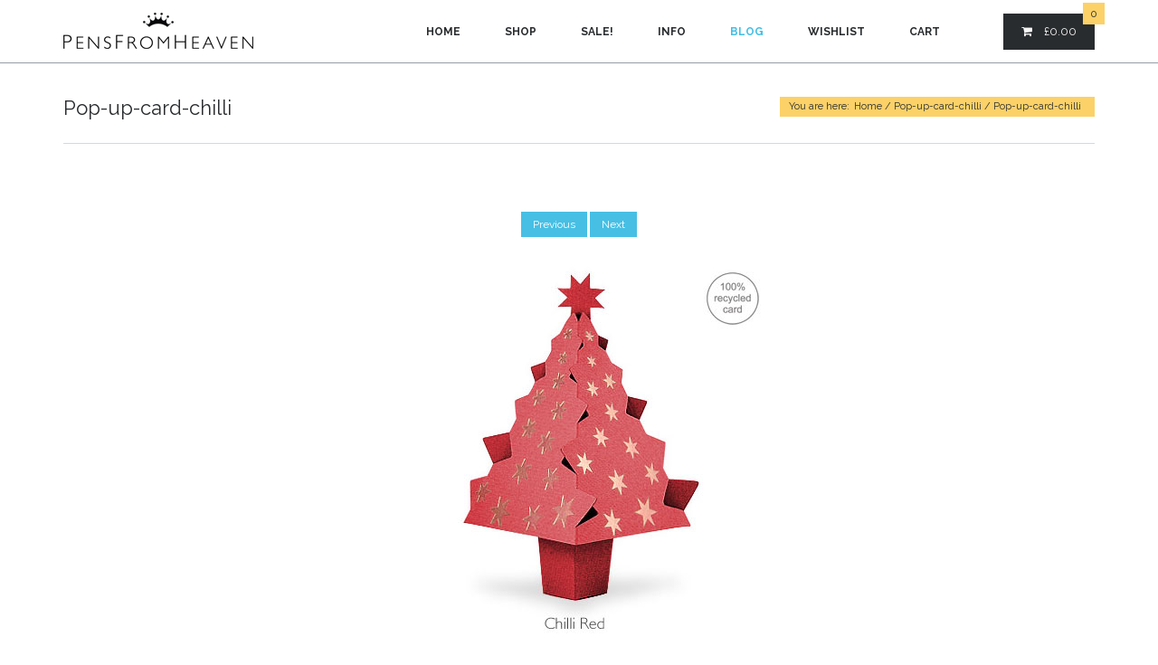

--- FILE ---
content_type: text/html; charset=UTF-8
request_url: https://www.pensfromheaven.com/pop-up-card-chilli-2/
body_size: 19638
content:

<!DOCTYPE html>
<html class="no-js yes-responsive lol-sticky-header-yes lol-submenu-no " dir="ltr" lang="en-GB" prefix="og: https://ogp.me/ns#">
<head><style>img.lazy{min-height:1px}</style><link href="https://www.pensfromheaven.com/wp-content/plugins/w3-total-cache/pub/js/lazyload.min.js" as="script">
	<meta charset="UTF-8">

		<meta name="viewport" content="width=device-width, user-scalable=no, initial-scale=1.0, minimum-scale=1.0, maximum-scale=1.0">
		
	<title>Pop-up-card-chilli | PensFromHeaven.comPensFromHeaven.com</title>
	<link rel="profile" href="http://gmpg.org/xfn/11">
		<link rel="alternate" title="PensFromHeaven.com RSS Feed" href="https://www.pensfromheaven.com/feed/">
	<link rel="alternate" title="PensFromHeaven.com Atom Feed" href="https://www.pensfromheaven.com/feed/atom/">
	<link rel="pingback" href="https://www.pensfromheaven.com/xmlrpc.php">
			<link rel="shortcut icon" href="https://www.pensfromheaven.com/wp-content/uploads/2017/11/Favicon-64px-white.png">
		<script>document.documentElement.className += " js";</script>
	<!-- BEGIN WP -->
					<script>document.documentElement.className = document.documentElement.className + ' yes-js js_active js'</script>
			
		<!-- All in One SEO 4.9.3 - aioseo.com -->
	<meta name="robots" content="max-image-preview:large" />
	<meta name="author" content="Mark (Admin)"/>
	<link rel="canonical" href="https://www.pensfromheaven.com/pop-up-card-chilli-2/" />
	<meta name="generator" content="All in One SEO (AIOSEO) 4.9.3" />
		<meta property="og:locale" content="en_GB" />
		<meta property="og:site_name" content="PensFromHeaven.com | Our writing instruments are to die for!" />
		<meta property="og:type" content="article" />
		<meta property="og:title" content="Pop-up-card-chilli | PensFromHeaven.com" />
		<meta property="og:url" content="https://www.pensfromheaven.com/pop-up-card-chilli-2/" />
		<meta property="article:published_time" content="2018-10-13T10:01:52+00:00" />
		<meta property="article:modified_time" content="2018-10-13T10:02:01+00:00" />
		<meta name="twitter:card" content="summary" />
		<meta name="twitter:title" content="Pop-up-card-chilli | PensFromHeaven.com" />
		<script type="application/ld+json" class="aioseo-schema">
			{"@context":"https:\/\/schema.org","@graph":[{"@type":"BreadcrumbList","@id":"https:\/\/www.pensfromheaven.com\/pop-up-card-chilli-2\/#breadcrumblist","itemListElement":[{"@type":"ListItem","@id":"https:\/\/www.pensfromheaven.com#listItem","position":1,"name":"Home","item":"https:\/\/www.pensfromheaven.com","nextItem":{"@type":"ListItem","@id":"https:\/\/www.pensfromheaven.com\/pop-up-card-chilli-2\/#listItem","name":"Pop-up-card-chilli"}},{"@type":"ListItem","@id":"https:\/\/www.pensfromheaven.com\/pop-up-card-chilli-2\/#listItem","position":2,"name":"Pop-up-card-chilli","previousItem":{"@type":"ListItem","@id":"https:\/\/www.pensfromheaven.com#listItem","name":"Home"}}]},{"@type":"ItemPage","@id":"https:\/\/www.pensfromheaven.com\/pop-up-card-chilli-2\/#itempage","url":"https:\/\/www.pensfromheaven.com\/pop-up-card-chilli-2\/","name":"Pop-up-card-chilli | PensFromHeaven.com","inLanguage":"en-GB","isPartOf":{"@id":"https:\/\/www.pensfromheaven.com\/#website"},"breadcrumb":{"@id":"https:\/\/www.pensfromheaven.com\/pop-up-card-chilli-2\/#breadcrumblist"},"author":{"@id":"https:\/\/www.pensfromheaven.com\/author\/pfh-mark-admin-1984\/#author"},"creator":{"@id":"https:\/\/www.pensfromheaven.com\/author\/pfh-mark-admin-1984\/#author"},"datePublished":"2018-10-13T11:01:52+01:00","dateModified":"2018-10-13T11:02:01+01:00"},{"@type":"Organization","@id":"https:\/\/www.pensfromheaven.com\/#organization","name":"PensFromHeaven.com","description":"Our writing instruments are to die for!","url":"https:\/\/www.pensfromheaven.com\/","telephone":"+441798815960","logo":{"@type":"ImageObject","url":"https:\/\/www.pensfromheaven.com\/wp-content\/uploads\/2021\/06\/PFH-Logo-for-packing-1.png","@id":"https:\/\/www.pensfromheaven.com\/pop-up-card-chilli-2\/#organizationLogo","width":961,"height":238,"caption":"PensFromHeaven.com"},"image":{"@id":"https:\/\/www.pensfromheaven.com\/pop-up-card-chilli-2\/#organizationLogo"}},{"@type":"Person","@id":"https:\/\/www.pensfromheaven.com\/author\/pfh-mark-admin-1984\/#author","url":"https:\/\/www.pensfromheaven.com\/author\/pfh-mark-admin-1984\/","name":"Mark (Admin)"},{"@type":"WebSite","@id":"https:\/\/www.pensfromheaven.com\/#website","url":"https:\/\/www.pensfromheaven.com\/","name":"PensFromHeaven.com","description":"Our writing instruments are to die for!","inLanguage":"en-GB","publisher":{"@id":"https:\/\/www.pensfromheaven.com\/#organization"}}]}
		</script>
		<!-- All in One SEO -->

<link rel='dns-prefetch' href='//www.pensfromheaven.com' />
<link rel='dns-prefetch' href='//widget.trustpilot.com' />
<link rel='dns-prefetch' href='//fonts.googleapis.com' />
<link rel="alternate" type="application/rss+xml" title="PensFromHeaven.com &raquo; Feed" href="https://www.pensfromheaven.com/feed/" />
<link rel="alternate" type="application/rss+xml" title="PensFromHeaven.com &raquo; Comments Feed" href="https://www.pensfromheaven.com/comments/feed/" />
<link rel="alternate" title="oEmbed (JSON)" type="application/json+oembed" href="https://www.pensfromheaven.com/wp-json/oembed/1.0/embed?url=https%3A%2F%2Fwww.pensfromheaven.com%2Fpop-up-card-chilli-2%2F" />
<link rel="alternate" title="oEmbed (XML)" type="text/xml+oembed" href="https://www.pensfromheaven.com/wp-json/oembed/1.0/embed?url=https%3A%2F%2Fwww.pensfromheaven.com%2Fpop-up-card-chilli-2%2F&#038;format=xml" />
<style id='wp-img-auto-sizes-contain-inline-css' type='text/css'>
img:is([sizes=auto i],[sizes^="auto," i]){contain-intrinsic-size:3000px 1500px}
/*# sourceURL=wp-img-auto-sizes-contain-inline-css */
</style>
<link rel='stylesheet' id='wp-block-library-css' href='https://www.pensfromheaven.com/wp-includes/css/dist/block-library/style.min.css?ver=6.9' type='text/css' media='all' />
<link rel='stylesheet' id='wc-blocks-style-css' href='https://www.pensfromheaven.com/wp-content/plugins/woocommerce/assets/client/blocks/wc-blocks.css?ver=wc-10.4.3' type='text/css' media='all' />
<style id='global-styles-inline-css' type='text/css'>
:root{--wp--preset--aspect-ratio--square: 1;--wp--preset--aspect-ratio--4-3: 4/3;--wp--preset--aspect-ratio--3-4: 3/4;--wp--preset--aspect-ratio--3-2: 3/2;--wp--preset--aspect-ratio--2-3: 2/3;--wp--preset--aspect-ratio--16-9: 16/9;--wp--preset--aspect-ratio--9-16: 9/16;--wp--preset--color--black: #000000;--wp--preset--color--cyan-bluish-gray: #abb8c3;--wp--preset--color--white: #ffffff;--wp--preset--color--pale-pink: #f78da7;--wp--preset--color--vivid-red: #cf2e2e;--wp--preset--color--luminous-vivid-orange: #ff6900;--wp--preset--color--luminous-vivid-amber: #fcb900;--wp--preset--color--light-green-cyan: #7bdcb5;--wp--preset--color--vivid-green-cyan: #00d084;--wp--preset--color--pale-cyan-blue: #8ed1fc;--wp--preset--color--vivid-cyan-blue: #0693e3;--wp--preset--color--vivid-purple: #9b51e0;--wp--preset--gradient--vivid-cyan-blue-to-vivid-purple: linear-gradient(135deg,rgb(6,147,227) 0%,rgb(155,81,224) 100%);--wp--preset--gradient--light-green-cyan-to-vivid-green-cyan: linear-gradient(135deg,rgb(122,220,180) 0%,rgb(0,208,130) 100%);--wp--preset--gradient--luminous-vivid-amber-to-luminous-vivid-orange: linear-gradient(135deg,rgb(252,185,0) 0%,rgb(255,105,0) 100%);--wp--preset--gradient--luminous-vivid-orange-to-vivid-red: linear-gradient(135deg,rgb(255,105,0) 0%,rgb(207,46,46) 100%);--wp--preset--gradient--very-light-gray-to-cyan-bluish-gray: linear-gradient(135deg,rgb(238,238,238) 0%,rgb(169,184,195) 100%);--wp--preset--gradient--cool-to-warm-spectrum: linear-gradient(135deg,rgb(74,234,220) 0%,rgb(151,120,209) 20%,rgb(207,42,186) 40%,rgb(238,44,130) 60%,rgb(251,105,98) 80%,rgb(254,248,76) 100%);--wp--preset--gradient--blush-light-purple: linear-gradient(135deg,rgb(255,206,236) 0%,rgb(152,150,240) 100%);--wp--preset--gradient--blush-bordeaux: linear-gradient(135deg,rgb(254,205,165) 0%,rgb(254,45,45) 50%,rgb(107,0,62) 100%);--wp--preset--gradient--luminous-dusk: linear-gradient(135deg,rgb(255,203,112) 0%,rgb(199,81,192) 50%,rgb(65,88,208) 100%);--wp--preset--gradient--pale-ocean: linear-gradient(135deg,rgb(255,245,203) 0%,rgb(182,227,212) 50%,rgb(51,167,181) 100%);--wp--preset--gradient--electric-grass: linear-gradient(135deg,rgb(202,248,128) 0%,rgb(113,206,126) 100%);--wp--preset--gradient--midnight: linear-gradient(135deg,rgb(2,3,129) 0%,rgb(40,116,252) 100%);--wp--preset--font-size--small: 13px;--wp--preset--font-size--medium: 20px;--wp--preset--font-size--large: 36px;--wp--preset--font-size--x-large: 42px;--wp--preset--spacing--20: 0.44rem;--wp--preset--spacing--30: 0.67rem;--wp--preset--spacing--40: 1rem;--wp--preset--spacing--50: 1.5rem;--wp--preset--spacing--60: 2.25rem;--wp--preset--spacing--70: 3.38rem;--wp--preset--spacing--80: 5.06rem;--wp--preset--shadow--natural: 6px 6px 9px rgba(0, 0, 0, 0.2);--wp--preset--shadow--deep: 12px 12px 50px rgba(0, 0, 0, 0.4);--wp--preset--shadow--sharp: 6px 6px 0px rgba(0, 0, 0, 0.2);--wp--preset--shadow--outlined: 6px 6px 0px -3px rgb(255, 255, 255), 6px 6px rgb(0, 0, 0);--wp--preset--shadow--crisp: 6px 6px 0px rgb(0, 0, 0);}:where(.is-layout-flex){gap: 0.5em;}:where(.is-layout-grid){gap: 0.5em;}body .is-layout-flex{display: flex;}.is-layout-flex{flex-wrap: wrap;align-items: center;}.is-layout-flex > :is(*, div){margin: 0;}body .is-layout-grid{display: grid;}.is-layout-grid > :is(*, div){margin: 0;}:where(.wp-block-columns.is-layout-flex){gap: 2em;}:where(.wp-block-columns.is-layout-grid){gap: 2em;}:where(.wp-block-post-template.is-layout-flex){gap: 1.25em;}:where(.wp-block-post-template.is-layout-grid){gap: 1.25em;}.has-black-color{color: var(--wp--preset--color--black) !important;}.has-cyan-bluish-gray-color{color: var(--wp--preset--color--cyan-bluish-gray) !important;}.has-white-color{color: var(--wp--preset--color--white) !important;}.has-pale-pink-color{color: var(--wp--preset--color--pale-pink) !important;}.has-vivid-red-color{color: var(--wp--preset--color--vivid-red) !important;}.has-luminous-vivid-orange-color{color: var(--wp--preset--color--luminous-vivid-orange) !important;}.has-luminous-vivid-amber-color{color: var(--wp--preset--color--luminous-vivid-amber) !important;}.has-light-green-cyan-color{color: var(--wp--preset--color--light-green-cyan) !important;}.has-vivid-green-cyan-color{color: var(--wp--preset--color--vivid-green-cyan) !important;}.has-pale-cyan-blue-color{color: var(--wp--preset--color--pale-cyan-blue) !important;}.has-vivid-cyan-blue-color{color: var(--wp--preset--color--vivid-cyan-blue) !important;}.has-vivid-purple-color{color: var(--wp--preset--color--vivid-purple) !important;}.has-black-background-color{background-color: var(--wp--preset--color--black) !important;}.has-cyan-bluish-gray-background-color{background-color: var(--wp--preset--color--cyan-bluish-gray) !important;}.has-white-background-color{background-color: var(--wp--preset--color--white) !important;}.has-pale-pink-background-color{background-color: var(--wp--preset--color--pale-pink) !important;}.has-vivid-red-background-color{background-color: var(--wp--preset--color--vivid-red) !important;}.has-luminous-vivid-orange-background-color{background-color: var(--wp--preset--color--luminous-vivid-orange) !important;}.has-luminous-vivid-amber-background-color{background-color: var(--wp--preset--color--luminous-vivid-amber) !important;}.has-light-green-cyan-background-color{background-color: var(--wp--preset--color--light-green-cyan) !important;}.has-vivid-green-cyan-background-color{background-color: var(--wp--preset--color--vivid-green-cyan) !important;}.has-pale-cyan-blue-background-color{background-color: var(--wp--preset--color--pale-cyan-blue) !important;}.has-vivid-cyan-blue-background-color{background-color: var(--wp--preset--color--vivid-cyan-blue) !important;}.has-vivid-purple-background-color{background-color: var(--wp--preset--color--vivid-purple) !important;}.has-black-border-color{border-color: var(--wp--preset--color--black) !important;}.has-cyan-bluish-gray-border-color{border-color: var(--wp--preset--color--cyan-bluish-gray) !important;}.has-white-border-color{border-color: var(--wp--preset--color--white) !important;}.has-pale-pink-border-color{border-color: var(--wp--preset--color--pale-pink) !important;}.has-vivid-red-border-color{border-color: var(--wp--preset--color--vivid-red) !important;}.has-luminous-vivid-orange-border-color{border-color: var(--wp--preset--color--luminous-vivid-orange) !important;}.has-luminous-vivid-amber-border-color{border-color: var(--wp--preset--color--luminous-vivid-amber) !important;}.has-light-green-cyan-border-color{border-color: var(--wp--preset--color--light-green-cyan) !important;}.has-vivid-green-cyan-border-color{border-color: var(--wp--preset--color--vivid-green-cyan) !important;}.has-pale-cyan-blue-border-color{border-color: var(--wp--preset--color--pale-cyan-blue) !important;}.has-vivid-cyan-blue-border-color{border-color: var(--wp--preset--color--vivid-cyan-blue) !important;}.has-vivid-purple-border-color{border-color: var(--wp--preset--color--vivid-purple) !important;}.has-vivid-cyan-blue-to-vivid-purple-gradient-background{background: var(--wp--preset--gradient--vivid-cyan-blue-to-vivid-purple) !important;}.has-light-green-cyan-to-vivid-green-cyan-gradient-background{background: var(--wp--preset--gradient--light-green-cyan-to-vivid-green-cyan) !important;}.has-luminous-vivid-amber-to-luminous-vivid-orange-gradient-background{background: var(--wp--preset--gradient--luminous-vivid-amber-to-luminous-vivid-orange) !important;}.has-luminous-vivid-orange-to-vivid-red-gradient-background{background: var(--wp--preset--gradient--luminous-vivid-orange-to-vivid-red) !important;}.has-very-light-gray-to-cyan-bluish-gray-gradient-background{background: var(--wp--preset--gradient--very-light-gray-to-cyan-bluish-gray) !important;}.has-cool-to-warm-spectrum-gradient-background{background: var(--wp--preset--gradient--cool-to-warm-spectrum) !important;}.has-blush-light-purple-gradient-background{background: var(--wp--preset--gradient--blush-light-purple) !important;}.has-blush-bordeaux-gradient-background{background: var(--wp--preset--gradient--blush-bordeaux) !important;}.has-luminous-dusk-gradient-background{background: var(--wp--preset--gradient--luminous-dusk) !important;}.has-pale-ocean-gradient-background{background: var(--wp--preset--gradient--pale-ocean) !important;}.has-electric-grass-gradient-background{background: var(--wp--preset--gradient--electric-grass) !important;}.has-midnight-gradient-background{background: var(--wp--preset--gradient--midnight) !important;}.has-small-font-size{font-size: var(--wp--preset--font-size--small) !important;}.has-medium-font-size{font-size: var(--wp--preset--font-size--medium) !important;}.has-large-font-size{font-size: var(--wp--preset--font-size--large) !important;}.has-x-large-font-size{font-size: var(--wp--preset--font-size--x-large) !important;}
/*# sourceURL=global-styles-inline-css */
</style>

<style id='classic-theme-styles-inline-css' type='text/css'>
/*! This file is auto-generated */
.wp-block-button__link{color:#fff;background-color:#32373c;border-radius:9999px;box-shadow:none;text-decoration:none;padding:calc(.667em + 2px) calc(1.333em + 2px);font-size:1.125em}.wp-block-file__button{background:#32373c;color:#fff;text-decoration:none}
/*# sourceURL=/wp-includes/css/classic-themes.min.css */
</style>
<link rel='stylesheet' id='contact-form-7-css' href='https://www.pensfromheaven.com/wp-content/plugins/contact-form-7/includes/css/styles.css?ver=6.1.4' type='text/css' media='all' />
<link rel='stylesheet' id='ced_cng-style-css' href='https://www.pensfromheaven.com/wp-content/plugins/one-click-order-reorder/assets/css/style.min.css?ver=1.1.8' type='text/css' media='all' />
<style id='woocommerce-inline-inline-css' type='text/css'>
.woocommerce form .form-row .required { visibility: visible; }
/*# sourceURL=woocommerce-inline-inline-css */
</style>
<link rel='stylesheet' id='jquery-selectBox-css' href='https://www.pensfromheaven.com/wp-content/plugins/yith-woocommerce-wishlist/assets/css/jquery.selectBox.css?ver=1.2.0' type='text/css' media='all' />
<link rel='stylesheet' id='woocommerce_prettyPhoto_css-css' href='//www.pensfromheaven.com/wp-content/plugins/woocommerce/assets/css/prettyPhoto.css?ver=3.1.6' type='text/css' media='all' />
<link rel='stylesheet' id='yith-wcwl-user-main-css' href='https://www.pensfromheaven.com/wp-content/themes/crazydiamond/woocommerce/wishlist.css?ver=4.11.0' type='text/css' media='all' />
<link rel='stylesheet' id='f-primary-400-css' href='https://fonts.googleapis.com/css?family=Raleway%3A400&#038;ver=6.9' type='text/css' media='all' />
<link rel='stylesheet' id='f-primary-600-css' href='https://fonts.googleapis.com/css?family=Raleway%3A600&#038;ver=6.9' type='text/css' media='all' />
<link rel='stylesheet' id='f-primary-700-css' href='https://fonts.googleapis.com/css?family=Raleway%3A700&#038;ver=6.9' type='text/css' media='all' />
<link rel='stylesheet' id='grid-css-css' href='https://www.pensfromheaven.com/wp-content/themes/crazydiamond/css/grid.css?ver=1.0' type='text/css' media='all' />
<link rel='stylesheet' id='crazydiamond-fonts-css' href='https://www.pensfromheaven.com/wp-content/themes/crazydiamond/css/fonts.css?ver=1.0' type='text/css' media='all' />
<link rel='stylesheet' id='crazydiamond-default-css' href='https://www.pensfromheaven.com/wp-content/themes/crazydiamond/style.css?ver=6.9' type='text/css' media='all' />
<link rel='stylesheet' id='crazydiamond-css-css' href='https://www.pensfromheaven.com/wp-content/themes/crazydiamond/css/base.css?ver=1.0' type='text/css' media='all' />
<link rel='stylesheet' id='woocommerce-css-css' href='https://www.pensfromheaven.com/wp-content/themes/crazydiamond/woocommerce/css/woocommerce.css?ver=1.0' type='text/css' media='all' />
<link rel='stylesheet' id='crazydiamond-custom-css' href='https://www.pensfromheaven.com/wp-content/themes/crazydiamond/css/custom.css?ver=1.0' type='text/css' media='all' />
<link rel='stylesheet' id='wcvat-css-css' href='https://www.pensfromheaven.com/wp-content/plugins/woocommerce-tax/assets/css/wcvat.css?ver=1.3.4' type='text/css' media='all' />
<script type="text/javascript" src="https://www.pensfromheaven.com/wp-includes/js/jquery/jquery.min.js?ver=3.7.1" id="jquery-core-js"></script>
<script type="text/javascript" src="https://www.pensfromheaven.com/wp-includes/js/jquery/jquery-migrate.min.js?ver=3.4.1" id="jquery-migrate-js"></script>
<script type="text/javascript" id="tp-js-js-extra">
/* <![CDATA[ */
var trustpilot_settings = {"key":"bWrgfmRuhDobzdxM","TrustpilotScriptUrl":"https://invitejs.trustpilot.com/tp.min.js","IntegrationAppUrl":"//ecommscript-integrationapp.trustpilot.com","PreviewScriptUrl":"//ecommplugins-scripts.trustpilot.com/v2.1/js/preview.min.js","PreviewCssUrl":"//ecommplugins-scripts.trustpilot.com/v2.1/css/preview.min.css","PreviewWPCssUrl":"//ecommplugins-scripts.trustpilot.com/v2.1/css/preview_wp.css","WidgetScriptUrl":"//widget.trustpilot.com/bootstrap/v5/tp.widget.bootstrap.min.js"};
//# sourceURL=tp-js-js-extra
/* ]]> */
</script>
<script type="text/javascript" src="https://www.pensfromheaven.com/wp-content/plugins/trustpilot-reviews/review/assets/js/headerScript.min.js?ver=1.0&#039; async=&#039;async" id="tp-js-js"></script>
<script type="text/javascript" src="//widget.trustpilot.com/bootstrap/v5/tp.widget.bootstrap.min.js?ver=1.0&#039; async=&#039;async" id="widget-bootstrap-js"></script>
<script type="text/javascript" id="trustbox-js-extra">
/* <![CDATA[ */
var trustbox_settings = {"page":null,"sku":null,"name":null};
var trustpilot_trustbox_settings = {"trustboxes":[{"enabled":"enabled","snippet":"[base64]","customizations":"[base64]","defaults":"[base64]","page":"landing","position":"before","corner":"top: #{Y}px; left: #{X}px;","paddingx":"0","paddingy":"0","zindex":"1000","clear":"both","xpaths":"WyJpZChcInRvcC1mb290ZXJcIikvRElWWzFdL0RJVlsxXSIsIi8vRElWW0BjbGFzcz1cInRvcC1mb290ZXItd2lkZ2V0c1wiXSIsIi9IVE1MWzFdL0JPRFlbMV0vRElWWzFdL0RJVls0XS9ESVZbMV0vRElWWzFdIl0=","sku":"TRUSTPILOT_SKU_VALUE_2711,","name":"Solid Neoprene 70 Shore Plain","widgetName":"Micro Review Count","repeatable":false,"uuid":"82b1130a-ea1a-79cd-c6ed-29e324ac6ae8","error":null,"repeatXpath":{"xpathById":{"prefix":"","suffix":""},"xpathFromRoot":{"prefix":"","suffix":""}},"width":"100%","height":"24px","locale":"en-GB"},{"enabled":"enabled","snippet":"[base64]","customizations":"[base64]","defaults":"[base64]","page":"ahr0chm6ly93d3cucgvuc2zyb21ozwf2zw4uy29tl3nob3av","position":"after","corner":"top: #{Y}px; left: #{X}px;","paddingx":"0","paddingy":"0","zindex":"1000","clear":"both","xpaths":"WyJpZChcImNvbnRlbnRcIikiLCIvL0RJVltAY2xhc3M9XCJjb250IGxtLWNvbC05XCJdL0RJVlsxXSIsIi9IVE1MWzFdL0JPRFlbMV0vRElWWzFdL0RJVlszXS9ESVZbMV0vRElWWzFdL0RJVlsxXS9ESVZbMV0iXQ==","sku":"TRUSTPILOT_SKU_VALUE_2711,","name":"Solid Neoprene 70 Shore Plain","widgetName":"Micro Review Count","repeatable":false,"uuid":"153c9790-0071-c416-5c3b-695c9f11b0e8","error":null,"repeatXpath":{"xpathById":{"prefix":"","suffix":""},"xpathFromRoot":{"prefix":"","suffix":""}},"width":"100%","height":"24px","locale":"en-US"}]};
//# sourceURL=trustbox-js-extra
/* ]]> */
</script>
<script type="text/javascript" src="https://www.pensfromheaven.com/wp-content/plugins/trustpilot-reviews/review/assets/js/trustBoxScript.min.js?ver=1.0&#039; async=&#039;async" id="trustbox-js"></script>
<script type="text/javascript" src="https://www.pensfromheaven.com/wp-content/plugins/woocommerce/assets/js/jquery-blockui/jquery.blockUI.min.js?ver=2.7.0-wc.10.4.3" id="wc-jquery-blockui-js" defer="defer" data-wp-strategy="defer"></script>
<script type="text/javascript" id="wc-add-to-cart-js-extra">
/* <![CDATA[ */
var wc_add_to_cart_params = {"ajax_url":"/wp-admin/admin-ajax.php","wc_ajax_url":"/?wc-ajax=%%endpoint%%","i18n_view_cart":"View basket","cart_url":"https://www.pensfromheaven.com/cart/","is_cart":"","cart_redirect_after_add":"no"};
//# sourceURL=wc-add-to-cart-js-extra
/* ]]> */
</script>
<script type="text/javascript" src="https://www.pensfromheaven.com/wp-content/plugins/woocommerce/assets/js/frontend/add-to-cart.min.js?ver=10.4.3" id="wc-add-to-cart-js" defer="defer" data-wp-strategy="defer"></script>
<script type="text/javascript" src="https://www.pensfromheaven.com/wp-content/plugins/woocommerce/assets/js/js-cookie/js.cookie.min.js?ver=2.1.4-wc.10.4.3" id="wc-js-cookie-js" defer="defer" data-wp-strategy="defer"></script>
<script type="text/javascript" id="woocommerce-js-extra">
/* <![CDATA[ */
var woocommerce_params = {"ajax_url":"/wp-admin/admin-ajax.php","wc_ajax_url":"/?wc-ajax=%%endpoint%%","i18n_password_show":"Show password","i18n_password_hide":"Hide password"};
//# sourceURL=woocommerce-js-extra
/* ]]> */
</script>
<script type="text/javascript" src="https://www.pensfromheaven.com/wp-content/plugins/woocommerce/assets/js/frontend/woocommerce.min.js?ver=10.4.3" id="woocommerce-js" defer="defer" data-wp-strategy="defer"></script>
<script type="text/javascript" id="WCPAY_ASSETS-js-extra">
/* <![CDATA[ */
var wcpayAssets = {"url":"https://www.pensfromheaven.com/wp-content/plugins/woocommerce-payments/dist/"};
//# sourceURL=WCPAY_ASSETS-js-extra
/* ]]> */
</script>
<script type="text/javascript" src="https://www.pensfromheaven.com/wp-content/themes/crazydiamond/js/modernizr.js?ver=1.0" id="crazydiamond-modernizr-js"></script>
<script type="text/javascript" src="https://www.pensfromheaven.com/wp-content/plugins/woocommerce-tax/assets/js/wcvat.js?ver=1.3.4" id="wcvat-js-js"></script>
<script type="text/javascript" id="wcvat-inline-js-after">
/* <![CDATA[ */
var wc_tax_display_default = 'yes'; var wc_tax_theme_override = 'no';
//# sourceURL=wcvat-inline-js-after
/* ]]> */
</script>
<link rel="https://api.w.org/" href="https://www.pensfromheaven.com/wp-json/" /><link rel="alternate" title="JSON" type="application/json" href="https://www.pensfromheaven.com/wp-json/wp/v2/media/2439" /><link rel="EditURI" type="application/rsd+xml" title="RSD" href="https://www.pensfromheaven.com/xmlrpc.php?rsd" />
<meta name="generator" content="WordPress 6.9" />
<meta name="generator" content="WooCommerce 10.4.3" />
<link rel='shortlink' href='https://www.pensfromheaven.com/?p=2439' />
<!-- HFCM by 99 Robots - Snippet # 3: GA4 Google Analytics Code (from 8 July 2024) -->
<!-- Google tag (gtag.js) -->
<script async src="https://www.googletagmanager.com/gtag/js?id=G-GM7EYHCXG9"></script>
<script>
  window.dataLayer = window.dataLayer || [];
  function gtag(){dataLayer.push(arguments);}
  gtag('js', new Date());

  gtag('config', 'G-GM7EYHCXG9');
</script>
<!-- /end HFCM by 99 Robots -->

		
			<meta property="og:site_name" content="PensFromHeaven.com" />

			<meta property="og:url" content="https://www.pensfromheaven.com/pop-up-card-chilli-2/" />

			
			<meta property="og:type" content="article" />

			
			<meta property="og:title" content="Pop-up-card-chilli" />

					
				<meta property="og:image" content="https://www.pensfromheaven.com/wp-content/uploads/2018/10/Pop-up-card-chilli-1.jpg" />

			
			<meta property="og:description" content="" />

		
	<style type="text/css">

	/* first accent color */

	#mobile-menu ul li.current_page_item > a,
	#mobile-menu ul li.current_page_parent > a,
	#mobile-menu ul li.current-menu-parent > a,
	#mobile-menu ul li.current-menu-ancestor > a,
	article.post .post-meta .meta-wrap a:hover,
	article.post .entry-header h1 a:hover,
	article.post .entry-header h3 a:hover,
	article.post.format-quote .quote-caption,
	.about-author .entry-bio h4,
	.about-author .entry-bio h4 a,
	.lol-love-wrap a .fa,
	a:hover,
	#comments .nocomments a:hover,
	#comments .nopassword a:hover,
	#comments .comment-logged-in a:hover,
	#comments .cancel-comment-reply a,
	#respond .comment-must-logged a:hover,
	.lol-item-service-column h3 a:hover,
	.lol-item-service-column .service-icon,
	.lol-item-mini-service-column h3 a:hover,
	.lol-item-mini-service-column .service-icon,
	.post-item h3 a:hover,
	.lol-item-blog-list .entry-meta .entry-title a:hover,
	.lol-item-portfolio-list .entry-meta .entry-title a:hover,
	.progress-number .progress-icon,
	#countdown .count .count-value,
	.lol-item-testimonial-full .testimonial-meta cite,
	.lol-item-testimonial-full .testimonial-meta .sep,
	#lol-faq-topics li a:hover,
	.job-list .entry-job a:hover,
	.portfolio-meta h3 a:hover,
	#sidebar .widget_calendar table tbody tr td a,
	#sidebar .lol_widget_twitter .timestamp a:hover,
	#sidebar .lol-posts-widget .entry-meta .entry-title a:hover,
	#sidebar .widget_recent_entries a:hover,
	#sidebar .lol-projects-widget .entry-meta .entry-title a:hover,
	#sidebar .lol-jobs-widget .entry-job a:hover,
	#top-footer .widget_calendar table tbody tr td a,
	#top-footer .lol_widget_twitter .timestamp a:hover,
	#top-footer .lol-posts-widget .entry-meta .entry-title a:hover,
	#top-footer .widget_recent_entries a:hover,
	#top-footer .lol-projects-widget .entry-meta .entry-title a:hover,
	#top-footer .lol-jobs-widget .entry-job a:hover,
	#footer.light a:hover,
	#footer.light .widget_rss li .rsswidget,
	#footer .widget_calendar table tbody tr td a,
	#footer.light .lol_widget_twitter .timestamp a:hover,
	#footer.light .lol-love-wrap a .fa,
	#footer-bottom.light a:hover,
	.lolfmk-job .entry-header h1 a:hover,
	.post-type-archive-lolfmk-job .entry-job h4 a:hover,
	.sf-menu > li.current_page_item > a,
	.sf-menu > li.current_page_parent > a,
	.sf-menu > li.current-menu-parent > a,
	.sf-menu > li.current-menu-item > a,
	.sf-menu > li.current-menu-ancestor > a,
	.sf-menu > li.sfHover > a,
	.sf-menu a:hover,
	.dark .sf-menu > li.current_page_item > a,
	.dark .sf-menu > li.current_page_parent > a,
	.dark .sf-menu > li.current-menu-parent > a,
	.dark .sf-menu > li.current-menu-item > a,
	.dark .sf-menu > li.current-menu-ancestor > a,
	.dark .sf-menu > li.sfHover > a,
	.dark .sf-menu a:hover,
	#branding #icon-search-btn:hover {
	  color: #47BFE4;
	}

	article.post.format-status .entry-content {
	  border: 2px solid #47BFE4;
	}

	#branding.search-active form.searchbox input[type="text"]:focus {
	  border-bottom: 2px solid #47BFE4;
	}

	.portfolio-item .portfolio-mask:after,
	.lol-skill .lol-bar,
	#back-top:hover {
	  background-color: #47BFE4;
	}

	/* second accent color */

	input[type="text"]:focus,
	input[type="password"]:focus,
	input[type="datetime"]:focus,
	input[type="datetime-local"]:focus,
	input[type="date"]:focus,
	input[type="month"]:focus,
	input[type="time"]:focus,
	input[type="week"]:focus,
	input[type="number"]:focus,
	input[type="email"]:focus,
	input[type="url"]:focus,
	input[type="search"]:focus,
	input[type="tel"]:focus,
	input[type="color"]:focus,
	textarea:focus {
	  outline: #FBD168 solid thin;
	}

	#mobile-menu ul li a:hover,
	article.post .post-meta .month-year,
	article.post .post-meta .month-year a,
	.post-item .post-categories a:hover,
	.portfolio-meta .project-categories a:hover,
	.full-portfolio-wrap .portfolio-item h3 a:hover,
	#sidebar .widget_rss li cite,
	#sidebar .widget_calendar table caption,
	#sidebar .widget_calendar table tbody tr td a:hover,
	#top-footer .widget_rss li cite,
	#top-footer .widget_calendar table caption,
	#top-footer .widget_calendar table tbody tr td a:hover,
	#footer .widget_rss li .rsswidget,
	#footer.light .widget_rss li cite,
	#footer .widget_calendar table caption,
	#footer .widget_calendar table tbody tr td a:hover,
	#footer.light .widget_calendar table caption,
	#footer .lol-love-wrap a .fa,
	#footer .lol-social-widget li a:hover,
	#footer-bottom a:hover,
	.lolfmk-job .post-meta .month-year,
	.lolfmk-job .post-meta .month-year a,
	.dark #branding #icon-search-btn:hover {
	  color: #FBD168;
	}

	article.post.sticky .entry-header h1,
	article.post.sticky .entry-header h3,
	.portfolio-item .portfolio-quick-links a:hover {
	  background-color: #FBD168;
	}

	.dark #branding.search-active form.searchbox input[type="text"]:focus {
	  border-bottom: 2px solid #FBD168;
	}

	/* first button */

	button,
	input[type="button"],
	input[type="reset"],
	input[type="submit"],
	.lol-button,
	#mobile-menu-cart .view-cart:hover,
	#mobile-menu-cart .view-checkout,
	article.post .pagelink a,
	article.post .more-link,
	#comment-nav a,
	.lol-item-image-text .lol-item-image-text-title a:hover,
	.lol-item-text-banner-alt a.btn-block:hover,
	.post-item .more-link,
	.lol-item-member .member-links li a,
	.back-faqs:hover,
	.lol-newsletter-form input[type="submit"]:hover,
	.lol-grid-1 .grid-title a:hover,
	.lol-grid-1 .grid-item-2 .grid-title a,
	.lol-grid-1 .grid-item-4 .grid-title a,
	.lol-grid-2 .grid-title a:hover,
	.lol-grid-2 .grid-item-2 .grid-title a,
	.lol-grid-2 .grid-item-4 .grid-title a,
	.lol-grid-2 .grid-item-5 .grid-title a,
	.lol-grid-3 .grid-title a:hover,
	.lol-grid-3 .grid-item-2 .grid-title a,
	.lol-grid-3 .grid-item-3 .grid-title a,
	.lol-grid-3 .grid-item-6 .grid-title a,
	.lol-grid-3 .grid-item-7 .grid-title a,
	.single-lolfmk-portfolio .projects-navigation-wrap .projects-navigation a,
	.pagination a,
	.pagination .current,
	#sidebar .widget_tag_cloud a,
	#sidebar .lol-social-widget li a,
	#top-footer .widget_tag_cloud a,
	#top-footer .lol-social-widget li a,
	#footer.light .widget_tag_cloud a,
	#footer.light .lol-social-widget li a,
	.price-item.popular-yes .price-btn .lol-button:hover,
	.single-attachment #image-navigation a,
	.portfolio-tabs li a,
	.faqs-tabs li a,
	.price-item .price-name {
	  color: #ffffff;
	  background-color: #47BFE4;
	}
	.lol-item-image-text .lol-item-image-text-title a:hover span {
		color: #ffffff;
	}

	/* second button */

	button:hover,
	input[type="button"]:hover,
	input[type="reset"]:hover,
	input[type="submit"]:hover,
	.lol-button:hover,
	#mobile-menu-cart .view-cart,
	#mobile-menu-cart .view-checkout:hover,
	article.post .pagelink a:hover,
	article.post .more-link:hover,
	#comment-nav a:hover,
	.lol-item-image-text .lol-item-image-text-title span,
	.lol-item-image-text .lol-item-image-text-title a,
	.lol-item-text-banner-alt a.btn-block,
	.post-item .more-link:hover,
	.lol-item-member .member-links li a:hover,
	.back-faqs,
	.job-list .entry-job span,
	.lol-newsletter-form input[type="submit"],
	.lol-grid-1 .grid-title a,
	.lol-grid-1 .grid-item-2 .grid-title a:hover,
	.lol-grid-1 .grid-item-4 .grid-title a:hover,
	.lol-grid-2 .grid-title a,
	.lol-grid-2 .grid-item-2 .grid-title a:hover,
	.lol-grid-2 .grid-item-4 .grid-title a:hover,
	.lol-grid-2 .grid-item-5 .grid-title a:hover,
	.lol-grid-3 .grid-title a,
	.lol-grid-3 .grid-item-2 .grid-title a:hover,
	.lol-grid-3 .grid-item-3 .grid-title a:hover,
	.lol-grid-3 .grid-item-6 .grid-title a:hover,
	.lol-grid-3 .grid-item-7 .grid-title a:hover,
	.single-lolfmk-portfolio .projects-navigation-wrap .projects-navigation a:hover,
	.pagination a:hover,
	.pagination .current,
	#sidebar .widget_tag_cloud a:hover,
	#sidebar .lol-social-widget li a:hover,
	#sidebar .lol-jobs-widget .entry-job span,
	#top-footer .widget_tag_cloud a:hover,
	#top-footer .lol-social-widget li a:hover,
	#top-footer .lol-jobs-widget .entry-job span,
	#footer.light .widget_tag_cloud a:hover,
	#footer.light .lol-social-widget li a:hover,
	#footer .lol-jobs-widget .entry-job span,
	.price-item.popular-yes .price-btn .lol-button,
	.post-type-archive-lolfmk-job .entry-job .meta-job-location,
	.single-attachment #image-navigation a:hover,
	.portfolio-tabs li:hover a, .portfolio-tabs li.active a,
	.faqs-tabs li:hover a, .faqs-tabs li.active a,
	.crumbs,
	.faq-description,
	.lolfmk-job .job-form-description,
	.price-item.popular-yes .price-name {
	  color: #292C2E;
	  background-color: #FBD168;
	}
	.crumbs a,
	.crumbs a:hover {
		color: #292C2E;
	}

	/* bg toolbar */

	#top-header .social-links {
	  background: #47BFE4;
	}
	#top-header .social-links li a {
	  color: #ffffff;
	}
	#top-header #social-header {
	  color: #ffffff;
	  background: #47BFE4;
	}

	/* primary font - normal weight */

	body,
	#mobile-menu-cart .view-cart,
	#mobile-menu-cart .view-checkout,
	.page-title h1,
	.page-title h3,
	article.post .entry-header h1,
	article.post .entry-header h3,
	article.post.error404 .entry-content h1,
	.lol-item-heading h2,
	.lol-item-heading-small h2,
	.lol-item-heading-wide h2,
	.lol-item-image-text .lol-item-image-text-title span,
	.lol-item-block-banner-alt h3,
	.lol-item-text-banner-alt h3,
	#countdown h3,
	.lol-item-testimonial-full h3,
	.lol-item-call-to-action h3,
	.lol-item-newsletter h3,
	.full-portfolio-wrap .portfolio-item h3,
	.single-lolfmk-portfolio .entry-header h1,
	.lolfmk-job .entry-header h1 {
	  font-weight: 400;
	}

	/* primary font - semibold weight */

	select,
	#mobile-menu ul li a,
	#mobile-menu-cart,
	article.post .post-meta .day,
	article.post .post-meta .month-year,
	article.post .post-meta .meta-wrap,
	.lol-love-wrap,
	h1,
	h2,
	h3,
	h4,
	h5,
	h6,
	#comments .commentlist .comment-meta,
	#comments .commentlist .comment-meta .fn,
	#comments .comment-awaiting-moderation,
	#comments .nocomments,
	#comments .nopassword,
	#comments .comment-logged-in,
	#comments .cancel-comment-reply,
	#respond .comment-must-logged ,
	.lol-item-blog-list .entry-meta .entry-title,
	.lol-item-blog-list .entry-meta .entry-date,
	.lol-item-portfolio-list .entry-meta .entry-title,
	#lol-faq-topics li a,
	.job-list .entry-job a,
	.portfolio-filter .filter-description,
	.portfolio-meta .project-categories,
	.single-lolfmk-portfolio .project-details div span,
	#sidebar .widget_rss li .rsswidget,
	#sidebar .widget_rss li .rss-date,
	#sidebar .lol-posts-widget .entry-meta .entry-title,
	#sidebar .lol-posts-widget .entry-meta .entry-date,
	#sidebar .widget_recent_entries a,
	#sidebar .widget_recent_entries .post-date,
	#sidebar .lol-projects-widget .entry-meta .entry-title,
	#sidebar .lol-jobs-widget .entry-job a,
	#top-footer .widget_rss li .rsswidget,
	#top-footer .widget_rss li .rss-date,
	#top-footer .lol-posts-widget .entry-meta .entry-title,
	#top-footer .lol-posts-widget .entry-meta .entry-date,
	#top-footer .widget_recent_entries a,
	#top-footer .widget_recent_entries .post-date,
	#top-footer .lol-projects-widget .entry-meta .entry-title,
	#top-footer .lol-jobs-widget .entry-job a,
	#footer h3.widget-title,
	#footer .widget_rss li .rsswidget,
	#footer .widget_rss li .rss-date,
	#footer .lol-posts-widget .entry-meta .entry-title,
	#footer .lol-posts-widget .entry-meta .entry-date,
	#footer .widget_recent_entries a,
	#footer .widget_recent_entries .post-date,
	#footer .lol-projects-widget .entry-meta .entry-title,
	#footer .lol-jobs-widget .entry-job a,
	.lol-item-image-banner h3,
	.price-item .price-plan,
	.lolfmk-job .post-meta .day,
	.lolfmk-job .post-meta .month-year,
	.lolfmk-job .post-meta .meta-wrap,
	.sf-menu ul a {
	  font-weight: 600;
	}
	div.pp_default .pp_description {
	  font-weight: 600 !important;
	}

	/* primary font - bold weight */

	label,
	article.post.format-quote .quote-caption,
	.divider h3,
	blockquote cite,
	#sidebar h3.widget-title,
	#sidebar .widget_rss li cite,
	#sidebar .widget_calendar table caption,
	#sidebar .lol_widget_twitter .timestamp,
	#top-footer h3.widget-title,
	#top-footer .widget_rss li cite,
	#top-footer .widget_calendar table caption,
	#top-footer .lol_widget_twitter .timestamp,
	#footer .widget_rss li cite,
	#footer .widget_calendar table caption,
	#footer .lol_widget_twitter .timestamp,
	#nav-menu ,
	.sf-menu .megamenu_wrap > ul > li,
	.sf-menu .megamenu_wrap > ul > li > a {
	  font-weight: 700;
	}

	/* primary font family */

	body {
		font-family: Raleway;
	}

	</style>
	
	<style type="text/css">

	.product-item .product-categories a {
    font-size: 10px;
    color: #A4A4A4;
}

.product-item .price {
    font-size: 18px;
    color: #47BFE4;
}
body {
     line-height: 18px;
}

.product-item h3 {
    font-weight: 800;
}

h3 {
    line-height: 23px;
}

/* VAT TOGGLE COLOURS */
/* deactivated state (VAT is off) */
#wcvat-toggle {
background-color: #ccc;
font-size: 16px;
}

/* activated state (VAT is on) */
#wcvat-toggle.on {
background-color: #47BFE4;
font-size: 16px;
}

/* hover state */
#wcvat-toggle.on:hover {
background-color: #0192d1;
font-size: 16px;
}

/* VAT Toggle goes just above bottom left */
#wcvat-toggle {
	top: unset;
	bottom: 230px;
	z-index: 9999;
} 
/* WOO MESSAGES */
#top div.woocommerce-message {
  border-color:#47BFE4;
  background-color: #47BFE4;
  color: #00A2E8;
}
.woocommerce-message {
  background-color: #47BFE4;
}
#yith-wcwl-form h2 {
  background-color: #47BFE4;
}	
	</style>
	
	<style type="text/css">

	/* first accent color */

	.star-rating span:before,
	.product-item h3 a:hover,
	.summary .woocommerce-product-rating .woocommerce-review-link:hover,
	.summary .variations_form.cart .reset_variations,
	.woocommerce-tabs #respond p.stars span a:hover,
	.woocommerce-tabs #respond p.stars span a.active,
	.woocommerce-tabs #histogram-table .histogram-row-label a,
	.lol-review-rating .lol-review-rate:hover,
	.lol-review-rating .lol-review-rate.rated,
	#comments-loaded-wrap #comments-close-btn:hover,
	table.shop_table.cart tbody td.product-name a:hover,
	#sidebar .widget_product_categories .count,
	#sidebar .widget .product_list_widget li a:hover,
	#sidebar .widget_layered_nav .count,
	#top-footer .widget_product_categories .count,
	#top-footer .widget .product_list_widget li a:hover,
	#top-footer .widget_layered_nav .count,
	#footer.light .widget_product_categories .count,
	#footer.light .widget .product_list_widget li a:hover,
	#footer.light .widget .product_list_widget li .star-rating span:before,
	#footer.light .widget_layered_nav .count {
	  color: #47BFE4;
	}

	.demo_store ,
	.product-category h3 a:hover,
	.woocommerce-tabs #histogram-table .histogram-row-bar {
	  background-color: #47BFE4;
	}

	div.quantity input[type="number"]:focus {
		border-bottom-color: #47BFE4;
	}

	.woocommerce-cart .actions input[type="text"]:focus,
	.woocommerce-cart .actions input[type="password"]:focus,
	.woocommerce-cart .actions input[type="datetime"]:focus,
	.woocommerce-cart .actions input[type="datetime-local"]:focus,
	.woocommerce-cart .actions input[type="date"]:focus,
	.woocommerce-cart .actions input[type="month"]:focus,
	.woocommerce-cart .actions input[type="time"]:focus,
	.woocommerce-cart .actions input[type="week"]:focus,
	.woocommerce-cart .actions input[type="number"]:focus,
	.woocommerce-cart .actions input[type="email"]:focus,
	.woocommerce-cart .actions input[type="url"]:focus,
	.woocommerce-cart .actions input[type="search"]:focus,
	.woocommerce-cart .actions input[type="tel"]:focus,
	.woocommerce-cart .actions input[type="color"]:focus,
	.woocommerce-cart .actions textarea:focus,
	.woocommerce-cart .cart-collaterals input[type="text"]:focus,
	.woocommerce-cart .cart-collaterals input[type="password"]:focus,
	.woocommerce-cart .cart-collaterals input[type="datetime"]:focus,
	.woocommerce-cart .cart-collaterals input[type="datetime-local"]:focus,
	.woocommerce-cart .cart-collaterals input[type="date"]:focus,
	.woocommerce-cart .cart-collaterals input[type="month"]:focus,
	.woocommerce-cart .cart-collaterals input[type="time"]:focus,
	.woocommerce-cart .cart-collaterals input[type="week"]:focus,
	.woocommerce-cart .cart-collaterals input[type="number"]:focus,
	.woocommerce-cart .cart-collaterals input[type="email"]:focus,
	.woocommerce-cart .cart-collaterals input[type="url"]:focus,
	.woocommerce-cart .cart-collaterals input[type="search"]:focus,
	.woocommerce-cart .cart-collaterals input[type="tel"]:focus,
	.woocommerce-cart .cart-collaterals input[type="color"]:focus,
	.woocommerce-cart .cart-collaterals textarea:focus {
	  outline: #47BFE4 solid thin;
	}

	/* second accent color */

	.woocommerce-checkout .order_details_text .bacs_details h3,
	.woocommerce-checkout table.shop_table.order_details tfoot tr:last-child .amount,
	.woocommerce-checkout div.customer_details h2,
	.woocommerce-checkout .title-addresses h3,
	.woocommerce-account .myaccount-login .my-account-tabs li span,
	.woocommerce-account .myaccount-login .my-account-tabs li a:hover,
	.woocommerce-account .myaccount-login .my-account-tabs li.active a,
	.woocommerce-account h2,
	.woocommerce-account .title-addresses h3,
	.woocommerce-account .woocommerce-account-header,
	.woocommerce-account table.shop_table.order_details tfoot tr:last-child .amount,
	.woocommerce-account div.customer_details h2 {
	  background-color: #FBD168;
	}

	.product-item .product-categories a:hover,
	.summary .product_meta a:hover,
	.summary .product_meta .sku:hover,
	table.shop_table.cart tbody td.product-remove a:hover,
	.woocommerce-checkout .woocommerce-info-login a:hover,
	.woocommerce-checkout .woocommerce-info-coupon a:hover,
	#footer .widget_product_categories .count,
	#footer .widget .product_list_widget li a:hover,
	#footer .widget .product_list_widget li .star-rating span:before,
	#footer .widget_layered_nav .count {
	  color: #FBD168;
	}

	/* first button */

	.products-filter .products-page-filter a.active,
	.products-filter .products-page-filter a:hover,
	.woocommerce-pagination a,
	.woocommerce-pagination .current,
	.product-item .add_to_cart_button,
	.product-item .product_type_grouped,
	.product-item .product_type_external,
	.product-item .product_type_simple,
	.product-item .added_to_cart:hover,
	.product-item .yith-wcwl-add-button a:hover,
	.product-item .yith-wcwl-wishlistaddedbrowse a:hover,
	.product-item .yith-wcwl-wishlistexistsbrowse a:hover,
	.product-type-external .single_add_to_cart_button,
	.woocommerce-pagination .page-numbers .dots,
	.single-product .summary .yith-wcwl-add-button a:hover,
	.single-product .summary .yith-wcwl-wishlistaddedbrowse a:hover,
	.single-product .summary .yith-wcwl-wishlistexistsbrowse a:hover,
	.summary .add_to_cart_button,
	.woocommerce-cart div.coupon button:hover,
	.cart-empty-wrap .return-to-shop a,
	.woocommerce-checkout table.shop_table.order_details tbody small a:hover,
	.woocommerce-checkout p.order-again a,
	.woocommerce-account .digital-downloads li a,
	.woocommerce-account table.shop_table.my_account_orders tbody td.order-actions a,
	.woocommerce-account .title-addresses .edit:hover,
	.woocommerce-account table.shop_table.order_details tbody small a:hover,
	.woocommerce-account p.order-again a,
	#sidebar .widget_product_tag_cloud a,
	#sidebar .widget .widget_shopping_cart_content .wc-forward,
	#top-footer .widget_product_tag_cloud a,
	#top-footer .widget .widget_shopping_cart_content .wc-forward,
	.woocommerce .widget_price_filter .price_slider_amount .button,
	#footer.light .widget_product_tag_cloud a,
	#footer .widget .widget_shopping_cart_content .wc-forward,
	#header-cart .cart-buttons a,
	.dark #header-cart .cart-buttons a,
	.woocommerce-checkout .woocommerce-checkout-header.alt,
	.lol-checkout-layout2.woocommerce-checkout #order_review_heading,
	.woocommerce-cart .cart-collaterals .checkout-button:hover {
	  color: #ffffff;
	  background-color: #47BFE4;
	}

	/* second button */
	
	.product-item .onsale,
	.product-single-image .onsale,
	.products-filter .products-page-filter a,
	.woocommerce-pagination a:hover,
	.woocommerce-pagination .current,
	.product-item .add_to_cart_button:hover,
	.product-item .product_type_grouped:hover,
	.product-item .product_type_external:hover,
	.product-item .product_type_simple:hover,
	.product-item .added_to_cart,
	.product-item .yith-wcwl-add-button a,
	.product-item .yith-wcwl-wishlistaddedbrowse a,
	.product-item .yith-wcwl-wishlistexistsbrowse a,
	.summary .price,
	.product-type-variable .summary .single_variation_wrap .price,
	.product-type-grouped .summary form.cart td.price .amount,
	.product-type-external .single_add_to_cart_button:hover,
	em.verified,
	.single-product .summary .yith-wcwl-add-button a,
	.single-product .summary .yith-wcwl-wishlistaddedbrowse a,
	.single-product .summary .yith-wcwl-wishlistexistsbrowse a,
	.woocommerce-cart div.coupon button,
	.cart-empty-wrap .return-to-shop a:hover,
	.woocommerce-checkout table.shop_table.order_details tbody small a,
	.woocommerce-checkout p.order-again a:hover,
	.woocommerce-account .digital-downloads li a:hover,
	.woocommerce-account table.shop_table.my_account_orders tbody td.order-actions a:hover,
	.woocommerce-account table.shop_table.order_details tbody small a,
	.woocommerce-account p.order-again a:hover,
	#sidebar .widget_product_tag_cloud a:hover,
	#sidebar .widget .widget_shopping_cart_content .wc-forward.checkout,
	#top-footer .widget_product_tag_cloud a:hover,
	#top-footer .widget .widget_shopping_cart_content .wc-forward.checkout,
	.woocommerce .widget_price_filter .price_slider_amount .button:hover,
	#footer.light .widget_product_tag_cloud a:hover,
	#footer .widget .widget_shopping_cart_content .wc-forward.checkout,
	#header-cart #header-cart-inner .cart-count,
	.woocommerce-tabs #comments h2,
	.woocommerce-checkout .woocommerce-checkout-header,
	.woocommerce-checkout table.shop_table tfoot .order-total strong .amount {
	  color: #292C2E;
	  background-color: #FBD168;
	}

	/* primary font - normal weight */

	.woocommerce-message a,
	.woocommerce-message strong,
	.woocommerce-error a,
	.woocommerce-error strong,
	.product-category h3,
	.summary h1.product_title,
	.woocommerce-tabs #respond h3,
	.woocommerce-tabs #comments h2,
	table.shop_table.cart thead th,
	table.shop_table.cart tbody td.product-name dl.variation,
	.woocommerce-cart .cart-collaterals .cart_totals table tr.order-total .amount,
	.woocommerce-cart .cart-collaterals .cart_totals table ul#shipping_method label,
	.cart-empty-wrap .cart-empty,
	.woocommerce-checkout .woocommerce-checkout-header,
	.woocommerce-checkout table.shop_table thead th,
	.woocommerce-checkout table.shop_table tbody td.product-name dl.variation,
	.woocommerce-checkout table.shop_table tfoot .order-total strong,
	.woocommerce-checkout table.shop_table tfoot ul#shipping_method label,
	.woocommerce-checkout ul.order_details li strong,
	.woocommerce-account h2,
	.woocommerce-account table.shop_table.my_account_orders thead th,
	.woocommerce-account .title-addresses .edit,
	.woocommerce-account .woocommerce-account-header,
	.woocommerce-account table.shop_table.order_details thead th,
	.woocommerce-account table.shop_table.order_details tbody td.product-name dl.variation,
	#sidebar .widget .widget_shopping_cart_content p.total strong,
	#top-footer .widget .widget_shopping_cart_content p.total strong,
	#footer .widget .widget_shopping_cart_content p.total strong {
	  font-weight: 400;
	}

	/* primary font - semibold weight */

	.quantity-label,
	.chosen-container-single .chosen-single,
	.woocommerce-message strong,
	.woocommerce-error strong,
	.products-filter .woocommerce-result-count,
	.product-item h3,
	.summary .variations_form.cart .reset_variations,
	.summary .product_meta .sku_wrapper,
	.summary .product_meta .posted_in,
	.summary .product_meta .tagged_as,
	.product-type-grouped .summary form.cart td.label label,
	.woocommerce-tabs #comments .comment_container .comment-text .meta,
	.woocommerce-tabs #histogram-table .histogram-row-label,
	.woocommerce-tabs .comment-tabs li a,
	.woocommerce-tabs .view-all-ratings,
	.review-helpful-text,
	.lol-review-rating,
	#comments-loaded-wrap .comment_container .comment-text .meta,
	.single-product .summary .yith-wcwl-add-to-wishlist .feedback,
	table.shop_table.cart tbody td.product-name dl.variation dd,
	table.shop_table.cart tbody th.product-subtotal,
	table.shop_table.cart tbody td.product-subtotal,
	.woocommerce-cart .cart-collaterals .cart_totals table th,
	.woocommerce-checkout form.login p.lost_password,
	.woocommerce-checkout table.shop_table tbody td.product-name dl.variation dd,
	.woocommerce-checkout table.shop_table tbody td.product-total,
	.woocommerce-checkout table.shop_table tfoot th,
	.woocommerce-checkout table.shop_table.order_details tfoot th,
	.woocommerce-checkout div.customer_details h2,
	.woocommerce-checkout .title-addresses h3,
	.woocommerce-account .myaccount-login form.login p.lost_password,
	.woocommerce-account table.shop_table.my_account_orders tbody td.order-number,
	.woocommerce-account table.shop_table.my_account_orders tbody td.order-total .amount,
	.woocommerce-account .title-addresses h3,
	.woocommerce-account .commentlist.notes .comment_container .comment-text .meta,
	.woocommerce-account table.shop_table.order_details tbody td.product-name dl.variation dd,
	.woocommerce-account table.shop_table.order_details tbody td.product-total,
	.woocommerce-account table.shop_table.order_details tfoot th,
	.woocommerce-account div.customer_details h2,
	#sidebar .widget_product_categories .count,
	#sidebar .widget .product_list_widget li a,
	#top-footer .widget_product_categories .count,
	#top-footer .widget .product_list_widget li a,
	#footer .widget_product_categories .count,
	#footer.light .widget_product_categories .count,
	#footer .widget .product_list_widget li a,
	#header-cart .cart-product .cart-product-title,
	#header-cart .cart-subtotal .cart-subtotal-price {
	  font-weight: 600;
	}

	/* primary font - bold weight */

	.woocommerce-tabs .tabs li a,
	.woocommerce-tabs #histogram-table .histogram-row-number,
	.woocommerce-cart .cart-collaterals .cart_totals table ul#shipping_method label .amount,
	.woocommerce-checkout table.shop_table tfoot ul#shipping_method label .amount,
	#sidebar .widget_layered_nav .count,
	#top-footer .widget_layered_nav .count,
	#footer .widget_layered_nav .count {
	  font-weight: 700;
	}

	</style>

		<noscript><style>.woocommerce-product-gallery{ opacity: 1 !important; }</style></noscript>
		<!-- END WP -->
</head>


<body class="attachment wp-singular attachment-template-default single single-attachment postid-2439 attachmentid-2439 attachment-jpeg wp-theme-crazydiamond lol-checkout-layout1 theme-crazydiamond woocommerce-demo-store woocommerce-no-js highlight-p">


<nav id="mobile-menu" role="navigation">

	<div class="nano">
		<div class="nano-content">

		<div class="menu-main-navigation-container"><ul id="menu-main-navigation" class="menu"><li id="menu-item-845" class="menu-item menu-item-type-post_type menu-item-object-page menu-item-home menu-item-845"><a href="https://www.pensfromheaven.com/">Home</a></li>
<li id="menu-item-1639" class="menu-item menu-item-type-post_type menu-item-object-page menu-item-has-children menu-parent-item menu-item-1639"><a href="https://www.pensfromheaven.com/shop/">Shop</a>
<ul class="sub-menu">
	<li id="menu-item-1645" class="menu-item menu-item-type-custom menu-item-object-custom menu-item-has-children menu-parent-item menu-item-1645"><a>Shop by style</a>
	<ul class="sub-menu">
		<li id="menu-item-1644" class="menu-item menu-item-type-custom menu-item-object-custom menu-item-1644"><a href="https://www.pensfromheaven.com/product-category/designer-writing-instruments/">Designer writing instruments</a></li>
		<li id="menu-item-1643" class="menu-item menu-item-type-custom menu-item-object-custom menu-item-1643"><a href="https://www.pensfromheaven.com/product-category/luxury-writing-instruments/">Luxury writing instruments</a></li>
		<li id="menu-item-1646" class="menu-item menu-item-type-custom menu-item-object-custom menu-item-1646"><a href="https://www.pensfromheaven.com/product-category/limited-editions/">Limited editions</a></li>
		<li id="menu-item-1647" class="menu-item menu-item-type-custom menu-item-object-custom menu-item-1647"><a href="https://www.pensfromheaven.com/product-category/special-editions/">Special editions</a></li>
	</ul>
</li>
	<li id="menu-item-1666" class="menu-item menu-item-type-custom menu-item-object-custom menu-item-has-children menu-parent-item menu-item-1666"><a>Brands</a>
	<ul class="sub-menu">
		<li id="menu-item-1668" class="menu-item menu-item-type-custom menu-item-object-custom menu-item-1668"><a href="https://www.pensfromheaven.com/product-tag/caran-d-ache/">Caran d&#8217;Ache</a></li>
		<li id="menu-item-1669" class="menu-item menu-item-type-custom menu-item-object-custom menu-item-1669"><a href="https://www.pensfromheaven.com/product-tag/faber-castell/">Faber-Castell</a></li>
		<li id="menu-item-1672" class="menu-item menu-item-type-custom menu-item-object-custom menu-item-1672"><a href="https://www.pensfromheaven.com/product-tag/graf-von-faber-castell/">Graf von Faber-Castell</a></li>
		<li id="menu-item-1676" class="menu-item menu-item-type-custom menu-item-object-custom menu-item-1676"><a href="https://www.pensfromheaven.com/product-tag/parker/">Parker</a></li>
		<li id="menu-item-1675" class="menu-item menu-item-type-custom menu-item-object-custom menu-item-1675"><a href="https://www.pensfromheaven.com/product-tag/pelikan/">Pelikan</a></li>
		<li id="menu-item-1670" class="menu-item menu-item-type-custom menu-item-object-custom menu-item-1670"><a href="https://www.pensfromheaven.com/product-tag/porsche/">Porsche Design</a></li>
		<li id="menu-item-1671" class="menu-item menu-item-type-custom menu-item-object-custom menu-item-1671"><a href="https://www.pensfromheaven.com/product-tag/schneider/">Schneider</a></li>
		<li id="menu-item-1674" class="menu-item menu-item-type-custom menu-item-object-custom menu-item-1674"><a href="https://www.pensfromheaven.com/product-tag/sheaffer/">Sheaffer</a></li>
		<li id="menu-item-1667" class="menu-item menu-item-type-custom menu-item-object-custom menu-item-1667"><a href="https://www.pensfromheaven.com/product-tag/tombow/">Tombow</a></li>
		<li id="menu-item-1677" class="menu-item menu-item-type-custom menu-item-object-custom menu-item-1677"><a href="https://www.pensfromheaven.com/product-tag/waterman/">Waterman</a></li>
	</ul>
</li>
	<li id="menu-item-1648" class="menu-item menu-item-type-custom menu-item-object-custom menu-item-has-children menu-parent-item menu-item-1648"><a>Writing instruments</a>
	<ul class="sub-menu">
		<li id="menu-item-1649" class="menu-item menu-item-type-custom menu-item-object-custom menu-item-1649"><a href="https://www.pensfromheaven.com/product-category/ballpoint-pens/">Ballpoint pens</a></li>
		<li id="menu-item-1650" class="menu-item menu-item-type-custom menu-item-object-custom menu-item-1650"><a href="https://www.pensfromheaven.com/product-category/rollerball-pens/">Rollerball pens</a></li>
		<li id="menu-item-1651" class="menu-item menu-item-type-custom menu-item-object-custom menu-item-1651"><a href="https://www.pensfromheaven.com/product-category/fountain-pens/">Fountain pens</a></li>
		<li id="menu-item-1652" class="menu-item menu-item-type-custom menu-item-object-custom menu-item-1652"><a href="https://www.pensfromheaven.com/product-category/pencils/">Pencils</a></li>
		<li id="menu-item-1654" class="menu-item menu-item-type-custom menu-item-object-custom menu-item-1654"><a href="https://www.pensfromheaven.com/product-category/mechanical-pencils/">Mechanical pencils</a></li>
		<li id="menu-item-1967" class="menu-item menu-item-type-custom menu-item-object-custom menu-item-1967"><a href="https://www.pensfromheaven.com/product-category/multi-function-range/">Multi-function instruments</a></li>
	</ul>
</li>
	<li id="menu-item-1655" class="menu-item menu-item-type-custom menu-item-object-custom menu-item-has-children menu-parent-item menu-item-1655"><a href="https://www.pensfromheaven.com/product-category/writing-accessories/">Writing accessories</a>
	<ul class="sub-menu">
		<li id="menu-item-1860" class="menu-item menu-item-type-custom menu-item-object-custom menu-item-1860"><a href="https://www.pensfromheaven.com/product-category/writing-accessories/desk-sets/">Desk Sets</a></li>
		<li id="menu-item-1659" class="menu-item menu-item-type-custom menu-item-object-custom menu-item-1659"><a href="https://www.pensfromheaven.com/product-category/writing-accessories/erasers/">Erasers &#038; rubbers</a></li>
		<li id="menu-item-1859" class="menu-item menu-item-type-custom menu-item-object-custom menu-item-1859"><a href="https://www.pensfromheaven.com/product-category/writing-accessories/journals/">Journals</a></li>
		<li id="menu-item-1656" class="menu-item menu-item-type-custom menu-item-object-custom menu-item-1656"><a href="https://www.pensfromheaven.com/product-category/refills/">Refills (all)</a></li>
		<li id="menu-item-1657" class="menu-item menu-item-type-custom menu-item-object-custom menu-item-1657"><a href="https://www.pensfromheaven.com/product-category/refills/ballpen-refills/">Ballpen refills</a></li>
		<li id="menu-item-1658" class="menu-item menu-item-type-custom menu-item-object-custom menu-item-1658"><a href="https://www.pensfromheaven.com/product-category/refills/rollerball-refills/">Rollerball refills</a></li>
		<li id="menu-item-1662" class="menu-item menu-item-type-custom menu-item-object-custom menu-item-1662"><a href="https://www.pensfromheaven.com/product-category/refills/ink-cartridges/">Ink cartridges</a></li>
		<li id="menu-item-1660" class="menu-item menu-item-type-custom menu-item-object-custom menu-item-1660"><a href="https://www.pensfromheaven.com/product-category/refills/eraser-refills/">Eraser refills</a></li>
		<li id="menu-item-1661" class="menu-item menu-item-type-custom menu-item-object-custom menu-item-1661"><a href="https://www.pensfromheaven.com/product-category/refills/lead-refills/">Pencil lead refills</a></li>
		<li id="menu-item-2123" class="menu-item menu-item-type-custom menu-item-object-custom menu-item-2123"><a href="https://www.pensfromheaven.com/product-category/refills/replacement-nibs/">Replacement nibs</a></li>
	</ul>
</li>
	<li id="menu-item-1680" class="menu-item menu-item-type-custom menu-item-object-custom menu-item-has-children menu-parent-item menu-item-1680"><a>Refills</a>
	<ul class="sub-menu">
		<li id="menu-item-1681" class="menu-item menu-item-type-custom menu-item-object-custom menu-item-1681"><a href="https://www.pensfromheaven.com/product-category/refills/caran-dache-refills/">Caran d&#8217;Ache refills</a></li>
		<li id="menu-item-1682" class="menu-item menu-item-type-custom menu-item-object-custom menu-item-1682"><a href="https://www.pensfromheaven.com/product-category/refills/faber-castell-refills/">Faber-Castell refills</a></li>
		<li id="menu-item-1683" class="menu-item menu-item-type-custom menu-item-object-custom menu-item-1683"><a href="https://www.pensfromheaven.com/product-category/refills/graf-von-faber-castell-refills/">Graf von Faber-Castell refills</a></li>
		<li id="menu-item-1687" class="menu-item menu-item-type-custom menu-item-object-custom menu-item-1687"><a href="https://www.pensfromheaven.com/product-category/refills/parker-refills/">Parker refills</a></li>
		<li id="menu-item-1684" class="menu-item menu-item-type-custom menu-item-object-custom menu-item-1684"><a href="https://www.pensfromheaven.com/product-category/refills/pelikan-refills/">Pelikan refills</a></li>
		<li id="menu-item-1689" class="menu-item menu-item-type-custom menu-item-object-custom menu-item-1689"><a href="https://www.pensfromheaven.com/product-category/refills/porsche-design-refills/">Porsche Design refills</a></li>
		<li id="menu-item-1685" class="menu-item menu-item-type-custom menu-item-object-custom menu-item-1685"><a href="https://www.pensfromheaven.com/product-category/refills/schneider-refills/">Schneider refills</a></li>
		<li id="menu-item-1686" class="menu-item menu-item-type-custom menu-item-object-custom menu-item-1686"><a href="https://www.pensfromheaven.com/product-category/refills/sheaffer-refills/">Sheaffer refills</a></li>
		<li id="menu-item-1690" class="menu-item menu-item-type-custom menu-item-object-custom menu-item-1690"><a href="https://www.pensfromheaven.com/product-category/refills/tombow-refills/">Tombow refills</a></li>
		<li id="menu-item-1688" class="menu-item menu-item-type-custom menu-item-object-custom menu-item-1688"><a href="https://www.pensfromheaven.com/product-category/refills/waterman-refills/">Waterman refills</a></li>
	</ul>
</li>
</ul>
</li>
<li id="menu-item-2572" class="menu-item menu-item-type-custom menu-item-object-custom menu-item-2572"><a href="https://www.pensfromheaven.com/product-category/sale-items/" title="Sale1">Sale!</a></li>
<li id="menu-item-1640" class="menu-item menu-item-type-custom menu-item-object-custom menu-item-has-children menu-parent-item menu-item-1640"><a title="Information">Info</a>
<ul class="sub-menu">
	<li id="menu-item-1622" class="menu-item menu-item-type-post_type menu-item-object-page menu-item-1622"><a href="https://www.pensfromheaven.com/contact-us/">Contact Us</a></li>
	<li id="menu-item-1843" class="menu-item menu-item-type-post_type menu-item-object-page menu-item-1843"><a href="https://www.pensfromheaven.com/shipping-costs/">Postage &#038; Shipping</a></li>
	<li id="menu-item-1624" class="menu-item menu-item-type-post_type menu-item-object-page menu-item-1624"><a href="https://www.pensfromheaven.com/subscribe/">Get Special Offers &#038; e-News</a></li>
	<li id="menu-item-1632" class="menu-item menu-item-type-post_type menu-item-object-page menu-item-1632"><a href="https://www.pensfromheaven.com/testimonials/">Customer Testimonials</a></li>
	<li id="menu-item-1857" class="menu-item menu-item-type-post_type menu-item-object-page menu-item-1857"><a href="https://www.pensfromheaven.com/ethical-statement/">Ethical Statement</a></li>
	<li id="menu-item-1628" class="menu-item menu-item-type-post_type menu-item-object-page menu-item-1628"><a href="https://www.pensfromheaven.com/payment-options/">Payment Options</a></li>
	<li id="menu-item-844" class="menu-item menu-item-type-post_type menu-item-object-page menu-item-844"><a href="https://www.pensfromheaven.com/returns-policy/">Returns Policy</a></li>
</ul>
</li>
<li id="menu-item-759" class="menu-item menu-item-type-post_type menu-item-object-page current_page_parent menu-item-759"><a href="https://www.pensfromheaven.com/blog/">Blog</a></li>
<li id="menu-item-1633" class="menu-item menu-item-type-post_type menu-item-object-page menu-item-1633"><a href="https://www.pensfromheaven.com/wishlist/">Wishlist</a></li>
<li id="menu-item-1620" class="menu-item menu-item-type-post_type menu-item-object-page menu-item-has-children menu-parent-item menu-item-1620"><a href="https://www.pensfromheaven.com/cart/">Cart</a>
<ul class="sub-menu">
	<li id="menu-item-1621" class="menu-item menu-item-type-post_type menu-item-object-page menu-item-1621"><a href="https://www.pensfromheaven.com/checkout/">Checkout</a></li>
	<li id="menu-item-1626" class="menu-item menu-item-type-post_type menu-item-object-page menu-item-1626"><a href="https://www.pensfromheaven.com/my-account/">My Account</a></li>
	<li id="menu-item-1635" class="menu-item menu-item-type-custom menu-item-object-custom menu-item-1635"><a href="https://www.pensfromheaven.com/my-account/edit-account/">Edit my account</a></li>
	<li id="menu-item-1636" class="menu-item menu-item-type-custom menu-item-object-custom menu-item-1636"><a href="https://www.pensfromheaven.com/my-account/edit-address/">Edit my address</a></li>
	<li id="menu-item-1637" class="menu-item menu-item-type-custom menu-item-object-custom menu-item-1637"><a href="https://www.pensfromheaven.com/my-account/lost-password/">Lost password</a></li>
</ul>
</li>
</ul></div>
		
		
			
			<div id="mobile-menu-cart">
			
				<div id="mobile-menu-cart-content">

					
						<p class="no-products">
							No products in the shopping bag.						</p>

					
				</div>

				
			</div>

		
		
		</div>
	</div>

</nav>


<!-- BEGIN wrap -->
<div id="wrap">

<div id="header-wrap" class="light">

	
	<!-- BEGIN branding -->
	<header id="branding" role="banner">
		<a href="#" id="mobile-menu-link">
			<i class="fa fa-bars"></i>
		</a>
		<div class="container">
			<!-- BEGIN row -->
			<div class="row">
				<!-- BEGIN col-12 -->
				<div class="lm-col-12">
					
					
<!-- BEGIN #logo -->
<div id="logo">
	<a href="https://www.pensfromheaven.com/" title="PensFromHeaven.com">
		 
			<img class="lazy" src="data:image/svg+xml,%3Csvg%20xmlns='http://www.w3.org/2000/svg'%20viewBox='0%200%201%201'%3E%3C/svg%3E" data-src="https://www.pensfromheaven.com/wp-content/uploads/2017/11/PFH-Logo-1x.png" alt="PensFromHeaven.com" id="desktop-logo">
							<img class="lazy" src="data:image/svg+xml,%3Csvg%20xmlns='http://www.w3.org/2000/svg'%20viewBox='0%200%201%201'%3E%3C/svg%3E" data-src="https://www.pensfromheaven.com/wp-content/uploads/2017/11/PFH-Logo-2x.png" alt="PensFromHeaven.com" id="retina-logo">
						</a>
</div>
<!-- END #logo -->
<div class="cart-yes search-no">

<!-- BEGIN nav-menu -->
<nav id="nav-menu" role="navigation">
	<h3 class="assistive-text">Main menu</h3>
	<div class="skip-link">
		<a class="assistive-text" href="#content" title="Skip to primary content">Skip to primary content</a>
	</div>
	<div class="skip-link">
		<a class="assistive-text" href="#sidebar" title="Skip to secondary content">Skip to secondary content</a>
	</div>
	<div class="menu-main-navigation-container"><ul id="menu-main-navigation-1" class="sf-menu"><li class="menu-item menu-item-type-post_type menu-item-object-page menu-item-home menu-item-845"><a title="Home" href="https://www.pensfromheaven.com/">Home</a></li>
<li class="menu-item menu-item-type-post_type menu-item-object-page menu-item-has-children menu-parent-item menu-item-1639 megamenu"><a title="Shop" href="https://www.pensfromheaven.com/shop/">Shop</a>
<div class='megamenu_wrap column-items5'>

<ul class="sub-menu">
	<li class="menu-item menu-item-type-custom menu-item-object-custom menu-item-has-children menu-parent-item menu-item-1645"><span class="megamenu-section-title">Shop by style</span>
	<ul class="sub-menu">
		<li class="menu-item menu-item-type-custom menu-item-object-custom menu-item-1644"><a title="Designer writing instruments" href="https://www.pensfromheaven.com/product-category/designer-writing-instruments/">Designer writing instruments</a></li>
		<li class="menu-item menu-item-type-custom menu-item-object-custom menu-item-1643"><a title="Luxury writing instruments" href="https://www.pensfromheaven.com/product-category/luxury-writing-instruments/">Luxury writing instruments</a></li>
		<li class="menu-item menu-item-type-custom menu-item-object-custom menu-item-1646"><a title="Limited editions" href="https://www.pensfromheaven.com/product-category/limited-editions/">Limited editions</a></li>
		<li class="menu-item menu-item-type-custom menu-item-object-custom menu-item-1647"><a title="Special editions" href="https://www.pensfromheaven.com/product-category/special-editions/">Special editions</a></li>
	</ul>
</li>
	<li class="menu-item menu-item-type-custom menu-item-object-custom menu-item-has-children menu-parent-item menu-item-1666"><span class="megamenu-section-title">Brands</span>
	<ul class="sub-menu">
		<li class="menu-item menu-item-type-custom menu-item-object-custom menu-item-1668"><a title="Caran d&#8217;Ache" href="https://www.pensfromheaven.com/product-tag/caran-d-ache/">Caran d&#8217;Ache</a></li>
		<li class="menu-item menu-item-type-custom menu-item-object-custom menu-item-1669"><a title="Faber-Castell" href="https://www.pensfromheaven.com/product-tag/faber-castell/">Faber-Castell</a></li>
		<li class="menu-item menu-item-type-custom menu-item-object-custom menu-item-1672"><a title="Graf von Faber-Castell" href="https://www.pensfromheaven.com/product-tag/graf-von-faber-castell/">Graf von Faber-Castell</a></li>
		<li class="menu-item menu-item-type-custom menu-item-object-custom menu-item-1676"><a title="Parker" href="https://www.pensfromheaven.com/product-tag/parker/">Parker</a></li>
		<li class="menu-item menu-item-type-custom menu-item-object-custom menu-item-1675"><a title="Pelikan" href="https://www.pensfromheaven.com/product-tag/pelikan/">Pelikan</a></li>
		<li class="menu-item menu-item-type-custom menu-item-object-custom menu-item-1670"><a title="Porsche Design" href="https://www.pensfromheaven.com/product-tag/porsche/">Porsche Design</a></li>
		<li class="menu-item menu-item-type-custom menu-item-object-custom menu-item-1671"><a title="Schneider" href="https://www.pensfromheaven.com/product-tag/schneider/">Schneider</a></li>
		<li class="menu-item menu-item-type-custom menu-item-object-custom menu-item-1674"><a title="Sheaffer" href="https://www.pensfromheaven.com/product-tag/sheaffer/">Sheaffer</a></li>
		<li class="menu-item menu-item-type-custom menu-item-object-custom menu-item-1667"><a title="Tombow" href="https://www.pensfromheaven.com/product-tag/tombow/">Tombow</a></li>
		<li class="menu-item menu-item-type-custom menu-item-object-custom menu-item-1677"><a title="Waterman" href="https://www.pensfromheaven.com/product-tag/waterman/">Waterman</a></li>
	</ul>
</li>
	<li class="menu-item menu-item-type-custom menu-item-object-custom menu-item-has-children menu-parent-item menu-item-1648"><span class="megamenu-section-title">Writing instruments</span>
	<ul class="sub-menu">
		<li class="menu-item menu-item-type-custom menu-item-object-custom menu-item-1649"><a title="Ballpoint pens" href="https://www.pensfromheaven.com/product-category/ballpoint-pens/">Ballpoint pens</a></li>
		<li class="menu-item menu-item-type-custom menu-item-object-custom menu-item-1650"><a title="Rollerball pens" href="https://www.pensfromheaven.com/product-category/rollerball-pens/">Rollerball pens</a></li>
		<li class="menu-item menu-item-type-custom menu-item-object-custom menu-item-1651"><a title="Fountain pens" href="https://www.pensfromheaven.com/product-category/fountain-pens/">Fountain pens</a></li>
		<li class="menu-item menu-item-type-custom menu-item-object-custom menu-item-1652"><a title="Pencils" href="https://www.pensfromheaven.com/product-category/pencils/">Pencils</a></li>
		<li class="menu-item menu-item-type-custom menu-item-object-custom menu-item-1654"><a title="Mechanical pencils" href="https://www.pensfromheaven.com/product-category/mechanical-pencils/">Mechanical pencils</a></li>
		<li class="menu-item menu-item-type-custom menu-item-object-custom menu-item-1967"><a title="Multi-function instruments" href="https://www.pensfromheaven.com/product-category/multi-function-range/">Multi-function instruments</a></li>
	</ul>
</li>
	<li class="menu-item menu-item-type-custom menu-item-object-custom menu-item-has-children menu-parent-item menu-item-1655"><span class="megamenu-section-title">Writing accessories</span>
	<ul class="sub-menu">
		<li class="menu-item menu-item-type-custom menu-item-object-custom menu-item-1860"><a title="Desk Sets" href="https://www.pensfromheaven.com/product-category/writing-accessories/desk-sets/">Desk Sets</a></li>
		<li class="menu-item menu-item-type-custom menu-item-object-custom menu-item-1659"><a title="Erasers &#038; rubbers" href="https://www.pensfromheaven.com/product-category/writing-accessories/erasers/">Erasers &#038; rubbers</a></li>
		<li class="menu-item menu-item-type-custom menu-item-object-custom menu-item-1859"><a title="Journals" href="https://www.pensfromheaven.com/product-category/writing-accessories/journals/">Journals</a></li>
		<li class="menu-item menu-item-type-custom menu-item-object-custom menu-item-1656"><a title="Refills (all)" href="https://www.pensfromheaven.com/product-category/refills/">Refills (all)</a></li>
		<li class="menu-item menu-item-type-custom menu-item-object-custom menu-item-1657"><a title="Ballpen refills" href="https://www.pensfromheaven.com/product-category/refills/ballpen-refills/">Ballpen refills</a></li>
		<li class="menu-item menu-item-type-custom menu-item-object-custom menu-item-1658"><a title="Rollerball refills" href="https://www.pensfromheaven.com/product-category/refills/rollerball-refills/">Rollerball refills</a></li>
		<li class="menu-item menu-item-type-custom menu-item-object-custom menu-item-1662"><a title="Ink cartridges" href="https://www.pensfromheaven.com/product-category/refills/ink-cartridges/">Ink cartridges</a></li>
		<li class="menu-item menu-item-type-custom menu-item-object-custom menu-item-1660"><a title="Eraser refills" href="https://www.pensfromheaven.com/product-category/refills/eraser-refills/">Eraser refills</a></li>
		<li class="menu-item menu-item-type-custom menu-item-object-custom menu-item-1661"><a title="Pencil lead refills" href="https://www.pensfromheaven.com/product-category/refills/lead-refills/">Pencil lead refills</a></li>
		<li class="menu-item menu-item-type-custom menu-item-object-custom menu-item-2123"><a title="Replacement nibs" href="https://www.pensfromheaven.com/product-category/refills/replacement-nibs/">Replacement nibs</a></li>
	</ul>
</li>
	<li class="menu-item menu-item-type-custom menu-item-object-custom menu-item-has-children menu-parent-item menu-item-1680"><span class="megamenu-section-title">Refills</span>
	<ul class="sub-menu">
		<li class="menu-item menu-item-type-custom menu-item-object-custom menu-item-1681"><a title="Caran d&#8217;Ache refills" href="https://www.pensfromheaven.com/product-category/refills/caran-dache-refills/">Caran d&#8217;Ache refills</a></li>
		<li class="menu-item menu-item-type-custom menu-item-object-custom menu-item-1682"><a title="Faber-Castell refills" href="https://www.pensfromheaven.com/product-category/refills/faber-castell-refills/">Faber-Castell refills</a></li>
		<li class="menu-item menu-item-type-custom menu-item-object-custom menu-item-1683"><a title="Graf von Faber-Castell refills" href="https://www.pensfromheaven.com/product-category/refills/graf-von-faber-castell-refills/">Graf von Faber-Castell refills</a></li>
		<li class="menu-item menu-item-type-custom menu-item-object-custom menu-item-1687"><a title="Parker refills" href="https://www.pensfromheaven.com/product-category/refills/parker-refills/">Parker refills</a></li>
		<li class="menu-item menu-item-type-custom menu-item-object-custom menu-item-1684"><a title="Pelikan refills" href="https://www.pensfromheaven.com/product-category/refills/pelikan-refills/">Pelikan refills</a></li>
		<li class="menu-item menu-item-type-custom menu-item-object-custom menu-item-1689"><a title="Porsche Design refills" href="https://www.pensfromheaven.com/product-category/refills/porsche-design-refills/">Porsche Design refills</a></li>
		<li class="menu-item menu-item-type-custom menu-item-object-custom menu-item-1685"><a title="Schneider refills" href="https://www.pensfromheaven.com/product-category/refills/schneider-refills/">Schneider refills</a></li>
		<li class="menu-item menu-item-type-custom menu-item-object-custom menu-item-1686"><a title="Sheaffer refills" href="https://www.pensfromheaven.com/product-category/refills/sheaffer-refills/">Sheaffer refills</a></li>
		<li class="menu-item menu-item-type-custom menu-item-object-custom menu-item-1690"><a title="Tombow refills" href="https://www.pensfromheaven.com/product-category/refills/tombow-refills/">Tombow refills</a></li>
		<li class="menu-item menu-item-type-custom menu-item-object-custom menu-item-1688"><a title="Waterman refills" href="https://www.pensfromheaven.com/product-category/refills/waterman-refills/">Waterman refills</a></li>
	</ul>
</li>
</ul>

</div>
</li>
<li class="menu-item menu-item-type-custom menu-item-object-custom menu-item-2572"><a title="Sale1" href="https://www.pensfromheaven.com/product-category/sale-items/">Sale!</a></li>
<li class="menu-item menu-item-type-custom menu-item-object-custom menu-item-has-children menu-parent-item menu-item-1640"><a title="Information">Info</a>


<ul class="sub-menu">
	<li class="menu-item menu-item-type-post_type menu-item-object-page menu-item-1622"><a title="Contact Us" href="https://www.pensfromheaven.com/contact-us/">Contact Us</a></li>
	<li class="menu-item menu-item-type-post_type menu-item-object-page menu-item-1843"><a title="Postage &#038; Shipping" href="https://www.pensfromheaven.com/shipping-costs/">Postage &#038; Shipping</a></li>
	<li class="menu-item menu-item-type-post_type menu-item-object-page menu-item-1624"><a title="Get Special Offers &#038; e-News" href="https://www.pensfromheaven.com/subscribe/">Get Special Offers &#038; e-News</a></li>
	<li class="menu-item menu-item-type-post_type menu-item-object-page menu-item-1632"><a title="Customer Testimonials" href="https://www.pensfromheaven.com/testimonials/">Customer Testimonials</a></li>
	<li class="menu-item menu-item-type-post_type menu-item-object-page menu-item-1857"><a title="Ethical Statement" href="https://www.pensfromheaven.com/ethical-statement/">Ethical Statement</a></li>
	<li class="menu-item menu-item-type-post_type menu-item-object-page menu-item-1628"><a title="Payment Options" href="https://www.pensfromheaven.com/payment-options/">Payment Options</a></li>
	<li class="menu-item menu-item-type-post_type menu-item-object-page menu-item-844"><a title="Returns Policy" href="https://www.pensfromheaven.com/returns-policy/">Returns Policy</a></li>
</ul>
</li>
<li class="menu-item menu-item-type-post_type menu-item-object-page current_page_parent menu-item-759"><a title="Blog" href="https://www.pensfromheaven.com/blog/">Blog</a></li>
<li class="menu-item menu-item-type-post_type menu-item-object-page menu-item-1633"><a title="Wishlist" href="https://www.pensfromheaven.com/wishlist/">Wishlist</a></li>
<li class="menu-item menu-item-type-post_type menu-item-object-page menu-item-has-children menu-parent-item menu-item-1620"><a title="Cart" href="https://www.pensfromheaven.com/cart/">Cart</a>


<ul class="sub-menu">
	<li class="menu-item menu-item-type-post_type menu-item-object-page menu-item-1621"><a title="Checkout" href="https://www.pensfromheaven.com/checkout/">Checkout</a></li>
	<li class="menu-item menu-item-type-post_type menu-item-object-page menu-item-1626"><a title="My Account" href="https://www.pensfromheaven.com/my-account/">My Account</a></li>
	<li class="menu-item menu-item-type-custom menu-item-object-custom menu-item-1635"><a title="Edit my account" href="https://www.pensfromheaven.com/my-account/edit-account/">Edit my account</a></li>
	<li class="menu-item menu-item-type-custom menu-item-object-custom menu-item-1636"><a title="Edit my address" href="https://www.pensfromheaven.com/my-account/edit-address/">Edit my address</a></li>
	<li class="menu-item menu-item-type-custom menu-item-object-custom menu-item-1637"><a title="Lost password" href="https://www.pensfromheaven.com/my-account/lost-password/">Lost password</a></li>
</ul>
</li>
</ul></div></nav>


	
	<div id="header-cart">

		<div id="header-cart-inner">
			<i class="fa fa-shopping-cart"></i>
			<span class="cart-total"><span style="display:none;" class="amount product-tax-on product-tax" title="With tax added"><span class="woocommerce-Price-amount amount"><bdi><span class="woocommerce-Price-currencySymbol">&pound;</span>0.00</bdi></span> </span><span class="amount product-tax-off product-tax" title="With tax removed"><span class="woocommerce-Price-amount amount"><bdi><span class="woocommerce-Price-currencySymbol">&pound;</span>0.00</bdi></span></span></span>
			<span class="cart-count">0</span>
		</div>
		<div class="cart-items">

			
				<div class="no-products">
					<span>No products in the shopping bag.</span>
				</div>

					
		</div>
	</div>



</div>

				</div>
				<!-- END col-12 -->
			</div>
			<!-- END row -->
		</div>
	</header>
	<!-- END branding -->

</div>

<div id="page-title-wrap">
	<div class="container">
		<!-- BEGIN row -->
		<div class="row">
			<!-- BEGIN col-12 -->
			<div class="lm-col-12">
				<div class="page-title">
											<h3>
										Pop-up-card-chilli											</h3>
										<nav class="crumbs"><span>You are here:</span><a class="home" href="https://www.pensfromheaven.com">Home</a>  / <a href="https://www.pensfromheaven.com/pop-up-card-chilli-2/">Pop-up-card-chilli</a>  / <span>Pop-up-card-chilli</span></nav>				</div>
			</div>
			<!-- END col-12 -->
		</div>
		<!-- END row -->
	</div>
</div>

<!-- BEGIN #page -->
<div id="page" class="hfeed">

	<!-- BEGIN #main -->
	<div id="main" class="container">
	<!-- BEGIN row -->
	<div class="row">
		<!-- BEGIN col-12 -->
		<div class="lm-col-12">
	
			<!-- BEGIN #content -->
			<div id="content" class="attachment-template" role="main">
				
													
					<!-- BEGIN #post -->
					<article id="post-2439" class="post-2439 attachment type-attachment status-inherit hentry">
			
						<!-- BEGIN #image-navigation -->
						<nav id="image-navigation">
							<span class="previous-image"><a href='https://www.pensfromheaven.com/pop-up-card-kraft-2/'>Previous</a></span>
							<span class="next-image"><a href='https://www.pensfromheaven.com/pop-up-card-forest-green-2/'>Next</a></span>
						</nav>
						<!-- END #image-navigation -->

						<!-- BEGIN .entry-content -->
						<div class="entry-content">
							
							<!-- BEGIN .entry-attachment -->
							<div class="entry-attachment">
								<div class="attachment">
									
									<a href="https://www.pensfromheaven.com/pop-up-card-forest-green-2/" title="Pop-up-card-chilli" rel="attachment">
																				<img width="415" height="415" src="data:image/svg+xml,%3Csvg%20xmlns='http://www.w3.org/2000/svg'%20viewBox='0%200%20415%20415'%3E%3C/svg%3E" data-src="https://www.pensfromheaven.com/wp-content/uploads/2018/10/Pop-up-card-chilli-1.jpg" class="attachment-1170x1170 size-1170x1170 lazy" alt="Chilli red pop-up Christmas Tree card" decoding="async" fetchpriority="high" data-srcset="https://www.pensfromheaven.com/wp-content/uploads/2018/10/Pop-up-card-chilli-1.jpg 415w, https://www.pensfromheaven.com/wp-content/uploads/2018/10/Pop-up-card-chilli-1-100x100.jpg 100w, https://www.pensfromheaven.com/wp-content/uploads/2018/10/Pop-up-card-chilli-1-150x150.jpg 150w, https://www.pensfromheaven.com/wp-content/uploads/2018/10/Pop-up-card-chilli-1-300x300.jpg 300w" data-sizes="(max-width: 415px) 100vw, 415px" />									</a>
								</div>

															</div>
							<!-- END .entry-attachment -->

							
						</div>
						<!-- END .entry-content -->

					</article>
					<!-- END #post -->

								
			</div>
			<!-- END #content -->

		</div>
		<!-- END col-12 -->
	<!-- END row -->
	</div>


	</div>
	<!-- END #main -->

</div>
<!-- END #page -->

<!-- BEGIN #footer -->
<footer id="footer" class="dark" role="contentinfo">

	
<div class="container">

	<div class="footer-widgets">

		<!-- BEGIN row -->
		<div class="row">
		
			<!-- BEGIN col-3 -->
			<div class="lm-col-3">
				<div class="footer-widget footer-widget-1">
					<section id="lol_newsletter_widget-2" class="widget lol_newsletter_widget"><div class="widget-header"><h3 class="widget-title">Newsletter Sign-Up</h3></div>
		<div class="lol-item-newsletter">

							<p>Get pen-related news, offers, voucher codes & more by email. We send out just a few e-newsletters each year. You can unsubscribe at any time.</p>
			
			<form class="lol-newsletter-form" name="lol-newsletter-form" action="#" method="post" data-name="yes" data-confirm="nothing">

				
					<p class="lol-newsletter-field">
						<label>First Name</label>
						<input type="text" placeholder="First Name" class="lol-newsletter-first-name">
					</p>

				
									
					<p class="lol-newsletter-field">
						<label>Last Name</label>
						<input type="text" placeholder="Last Name" class="lol-newsletter-last-name">
					</p>

				
				<p class="lol-newsletter-field">
					<i class="fa fa-envelope"></i>
					<label>Email Address</label>
					<input type="email" placeholder="Email Address" class="lol-newsletter-email">
				</p>

				<input type="hidden" class="lol-newsletter-list-id" value="f79224c97b" />

				<input type="submit" value="Subscribe" class="lol-newsletter-button">
				
				<div class="lol-newsletter-loader"></div>
				<div class="clearfix"></div>

			</form>

			<div class="lol-newsletter-response"></div>

		</div>
		
		</section><section id="lol_widget_social-3" class="widget lol_widget_social"><div class="widget-header"><h3 class="widget-title">Follow Us</h3></div>
					
		<div class="lol-social-widget">            
			<ul>
													<li><a href="https://twitter.com/pensfromheaven" target="_blank"><i class="fa fa-twitter"></i></a></li>
																																																																																																	<li><a href="https://www.pensfromheaven.com/feed/" target="_blank"><i class="fa fa-rss"></i></a></li>
							</ul>
		</div>
	
		</section>				</div>
			</div>
			<!-- END col-3 -->
			<!-- BEGIN col-3 -->
			<div class="lm-col-3">
				<div class="footer-widget footer-widget-2">
									</div>
			</div>
			<!-- END col-3 -->
			<!-- BEGIN col-3 -->
			<div class="lm-col-3">
				<div class="footer-widget footer-widget-3">
					<section id="woocommerce_product_tag_cloud-4" class="widget woocommerce widget_product_tag_cloud"><div class="widget-header"><h3 class="widget-title">Product tags</h3></div><div class="tagcloud"><a href="https://www.pensfromheaven.com/product-tag/ambition/" class="tag-cloud-link tag-link-159 tag-link-position-1" style="font-size: 11px;">Ambition</a>
<a href="https://www.pensfromheaven.com/product-tag/ballpen/" class="tag-cloud-link tag-link-87 tag-link-position-2" style="font-size: 11px;">Ballpen</a>
<a href="https://www.pensfromheaven.com/product-tag/ballpoint/" class="tag-cloud-link tag-link-63 tag-link-position-3" style="font-size: 11px;">Ballpoint</a>
<a href="https://www.pensfromheaven.com/product-tag/black/" class="tag-cloud-link tag-link-98 tag-link-position-4" style="font-size: 11px;">Black</a>
<a href="https://www.pensfromheaven.com/product-tag/blue/" class="tag-cloud-link tag-link-138 tag-link-position-5" style="font-size: 11px;">Blue</a>
<a href="https://www.pensfromheaven.com/product-tag/broad/" class="tag-cloud-link tag-link-215 tag-link-position-6" style="font-size: 11px;">Broad</a>
<a href="https://www.pensfromheaven.com/product-tag/brown/" class="tag-cloud-link tag-link-99 tag-link-position-7" style="font-size: 11px;">Brown</a>
<a href="https://www.pensfromheaven.com/product-tag/caran-d-ache/" class="tag-cloud-link tag-link-93 tag-link-position-8" style="font-size: 11px;">Caran d&#039;Ache</a>
<a href="https://www.pensfromheaven.com/product-tag/cartridge/" class="tag-cloud-link tag-link-101 tag-link-position-9" style="font-size: 11px;">Cartridge</a>
<a href="https://www.pensfromheaven.com/product-tag/chrome/" class="tag-cloud-link tag-link-155 tag-link-position-10" style="font-size: 11px;">Chrome</a>
<a href="https://www.pensfromheaven.com/product-tag/dark-brown/" class="tag-cloud-link tag-link-288 tag-link-position-11" style="font-size: 11px;">Dark Brown</a>
<a href="https://www.pensfromheaven.com/product-tag/designer/" class="tag-cloud-link tag-link-59 tag-link-position-12" style="font-size: 11px;">Designer</a>
<a href="https://www.pensfromheaven.com/product-tag/e-motion/" class="tag-cloud-link tag-link-163 tag-link-position-13" style="font-size: 11px;">E-motion</a>
<a href="https://www.pensfromheaven.com/product-tag/eraser/" class="tag-cloud-link tag-link-85 tag-link-position-14" style="font-size: 11px;">Eraser</a>
<a href="https://www.pensfromheaven.com/product-tag/extra-fine/" class="tag-cloud-link tag-link-214 tag-link-position-15" style="font-size: 11px;">Extra Fine</a>
<a href="https://www.pensfromheaven.com/product-tag/faber-castell/" class="tag-cloud-link tag-link-91 tag-link-position-16" style="font-size: 11px;">Faber-Castell</a>
<a href="https://www.pensfromheaven.com/product-tag/fine/" class="tag-cloud-link tag-link-213 tag-link-position-17" style="font-size: 11px;">Fine</a>
<a href="https://www.pensfromheaven.com/product-tag/fountain-pen/" class="tag-cloud-link tag-link-160 tag-link-position-18" style="font-size: 11px;">Fountain Pen</a>
<a href="https://www.pensfromheaven.com/product-tag/gel/" class="tag-cloud-link tag-link-102 tag-link-position-19" style="font-size: 11px;">Gel</a>
<a href="https://www.pensfromheaven.com/product-tag/goliath/" class="tag-cloud-link tag-link-305 tag-link-position-20" style="font-size: 11px;">Goliath</a>
<a href="https://www.pensfromheaven.com/product-tag/graf-von-faber-castell/" class="tag-cloud-link tag-link-92 tag-link-position-21" style="font-size: 11px;">Graf von Faber-Castell</a>
<a href="https://www.pensfromheaven.com/product-tag/green/" class="tag-cloud-link tag-link-139 tag-link-position-22" style="font-size: 11px;">Green</a>
<a href="https://www.pensfromheaven.com/product-tag/grip/" class="tag-cloud-link tag-link-164 tag-link-position-23" style="font-size: 11px;">Grip</a>
<a href="https://www.pensfromheaven.com/product-tag/ink-cartridges/" class="tag-cloud-link tag-link-295 tag-link-position-24" style="font-size: 11px;">Ink cartridges</a>
<a href="https://www.pensfromheaven.com/product-tag/large/" class="tag-cloud-link tag-link-115 tag-link-position-25" style="font-size: 11px;">Large</a>
<a href="https://www.pensfromheaven.com/product-tag/leads/" class="tag-cloud-link tag-link-129 tag-link-position-26" style="font-size: 11px;">Leads</a>
<a href="https://www.pensfromheaven.com/product-tag/luxury/" class="tag-cloud-link tag-link-58 tag-link-position-27" style="font-size: 11px;">Luxury</a>
<a href="https://www.pensfromheaven.com/product-tag/mechanical-pencil/" class="tag-cloud-link tag-link-103 tag-link-position-28" style="font-size: 11px;">Mechanical pencil</a>
<a href="https://www.pensfromheaven.com/product-tag/medium/" class="tag-cloud-link tag-link-114 tag-link-position-29" style="font-size: 11px;">Medium</a>
<a href="https://www.pensfromheaven.com/product-tag/parker/" class="tag-cloud-link tag-link-89 tag-link-position-30" style="font-size: 11px;">Parker</a>
<a href="https://www.pensfromheaven.com/product-tag/pearwood/" class="tag-cloud-link tag-link-158 tag-link-position-31" style="font-size: 11px;">Pearwood</a>
<a href="https://www.pensfromheaven.com/product-tag/pelikan/" class="tag-cloud-link tag-link-94 tag-link-position-32" style="font-size: 11px;">Pelikan</a>
<a href="https://www.pensfromheaven.com/product-tag/pen/" class="tag-cloud-link tag-link-65 tag-link-position-33" style="font-size: 11px;">Pen</a>
<a href="https://www.pensfromheaven.com/product-tag/pencil/" class="tag-cloud-link tag-link-64 tag-link-position-34" style="font-size: 11px;">Pencil</a>
<a href="https://www.pensfromheaven.com/product-tag/porsche/" class="tag-cloud-link tag-link-128 tag-link-position-35" style="font-size: 11px;">Porsche Design</a>
<a href="https://www.pensfromheaven.com/product-tag/precious-resin/" class="tag-cloud-link tag-link-110 tag-link-position-36" style="font-size: 11px;">Precious resin</a>
<a href="https://www.pensfromheaven.com/product-tag/red/" class="tag-cloud-link tag-link-141 tag-link-position-37" style="font-size: 11px;">Red</a>
<a href="https://www.pensfromheaven.com/product-tag/refill/" class="tag-cloud-link tag-link-66 tag-link-position-38" style="font-size: 11px;">Refill</a>
<a href="https://www.pensfromheaven.com/product-tag/roller/" class="tag-cloud-link tag-link-285 tag-link-position-39" style="font-size: 11px;">Roller</a>
<a href="https://www.pensfromheaven.com/product-tag/rollerball/" class="tag-cloud-link tag-link-62 tag-link-position-40" style="font-size: 11px;">Rollerball</a>
<a href="https://www.pensfromheaven.com/product-tag/schneider/" class="tag-cloud-link tag-link-100 tag-link-position-41" style="font-size: 11px;">Schneider</a>
<a href="https://www.pensfromheaven.com/product-tag/tombow/" class="tag-cloud-link tag-link-149 tag-link-position-42" style="font-size: 11px;">Tombow</a>
<a href="https://www.pensfromheaven.com/product-tag/waterman/" class="tag-cloud-link tag-link-90 tag-link-position-43" style="font-size: 11px;">Waterman</a>
<a href="https://www.pensfromheaven.com/product-tag/wood/" class="tag-cloud-link tag-link-108 tag-link-position-44" style="font-size: 11px;">Wood</a></div></section>				</div>
			</div>
			<!-- END col-3 -->
			<!-- BEGIN col-3 -->
			<div class="lm-col-3">
				<div class="footer-widget footer-widget-4">
					<section id="woocommerce_widget_cart-2" class="widget woocommerce widget_shopping_cart"><div class="widget-header"><h3 class="widget-title">Basket</h3></div><div class="widget_shopping_cart_content"></div></section>				</div>
			</div>
			<!-- END col-3 -->
		
		</div>
		<!-- END row -->

	</div>

</div>

</footer>
<!-- END #footer -->


<!-- BEGIN #footer-bottom -->
<div id="footer-bottom" class="dark">

	
<div class="container">

	<!-- BEGIN row -->
	<div class="row">

		<div class="lm-col-6">
			<div class="footer-bottom-copy">
				© Copyright 2024 Pilot Design & Advertising Ltd. | <a href="https://www.pensfromheaven.com/terms-of-service/">Terms of Service</a> | <a href="https://www.pensfromheaven.com/privacy-policy/">Privacy Policy & Cookies</a>			</div>
		</div>

		
			<div class="lm-col-6">

				<ul class="shop-cards">

					
							<li class="credit-card-12">Credit Card</li>

						
							<li class="credit-card-14">Credit Card</li>

						
							<li class="credit-card-24">Credit Card</li>

						
							<li class="credit-card-34">Credit Card</li>

						
							<li class="credit-card-36">Credit Card</li>

						
							<li class="credit-card-46">Credit Card</li>

						
				</ul>

			</div>

		
	</div>
	<!-- END row -->

</div>
</div>
<!-- END #footer-bottom -->


	

<a href="#" id="back-top"><i class="fa fa-angle-up"></i></a>

<p role="complementary" aria-label="Store notice" class="woocommerce-store-notice demo_store" data-notice-id="f563d3c86ce702fce31c271092607958" style="display:none;">PRICES are shown inclusive of VAT | Update Shipping destination in cart to calculate final cost | UK SHIPPING: from £3.99 (free for orders over £100) | EU &amp; INTERNATIONAL: Currently unavailable (apologies) <a role="button" href="#" class="woocommerce-store-notice__dismiss-link">Dismiss</a></p>

</div>
<!-- END wrap -->
<!-- MailChimp Pop-Up Disabled Due to Issue <script id="mcjs">!function(c,h,i,m,p){m=c.createElement(h),p=c.getElementsByTagName(h)[0],m.async=1,m.src=i,p.parentNode.insertBefore(m,p)}(document,"script","https://chimpstatic.com/mcjs-connected/js/users/1eb7d09cf5bce851e7efb8788/bfea60d2f216478b43900bd3c.js");</script> -->
<script type="speculationrules">
{"prefetch":[{"source":"document","where":{"and":[{"href_matches":"/*"},{"not":{"href_matches":["/wp-*.php","/wp-admin/*","/wp-content/uploads/*","/wp-content/*","/wp-content/plugins/*","/wp-content/themes/crazydiamond/*","/*\\?(.+)"]}},{"not":{"selector_matches":"a[rel~=\"nofollow\"]"}},{"not":{"selector_matches":".no-prefetch, .no-prefetch a"}}]},"eagerness":"conservative"}]}
</script>
<p role="complementary" aria-label="Store notice" class="woocommerce-store-notice demo_store" data-notice-id="f563d3c86ce702fce31c271092607958" style="display:none;">PRICES are shown inclusive of VAT | Update Shipping destination in cart to calculate final cost | UK SHIPPING: from £3.99 (free for orders over £100) | EU &amp; INTERNATIONAL: Currently unavailable (apologies) <a role="button" href="#" class="woocommerce-store-notice__dismiss-link">Dismiss</a></p>	<script type='text/javascript'>
		(function () {
			var c = document.body.className;
			c = c.replace(/woocommerce-no-js/, 'woocommerce-js');
			document.body.className = c;
		})();
	</script>
	<script type="text/javascript" src="https://www.pensfromheaven.com/wp-includes/js/dist/hooks.min.js?ver=dd5603f07f9220ed27f1" id="wp-hooks-js"></script>
<script type="text/javascript" src="https://www.pensfromheaven.com/wp-includes/js/dist/i18n.min.js?ver=c26c3dc7bed366793375" id="wp-i18n-js"></script>
<script type="text/javascript" id="wp-i18n-js-after">
/* <![CDATA[ */
wp.i18n.setLocaleData( { 'text direction\u0004ltr': [ 'ltr' ] } );
//# sourceURL=wp-i18n-js-after
/* ]]> */
</script>
<script type="text/javascript" src="https://www.pensfromheaven.com/wp-content/plugins/contact-form-7/includes/swv/js/index.js?ver=6.1.4" id="swv-js"></script>
<script type="text/javascript" id="contact-form-7-js-before">
/* <![CDATA[ */
var wpcf7 = {
    "api": {
        "root": "https:\/\/www.pensfromheaven.com\/wp-json\/",
        "namespace": "contact-form-7\/v1"
    },
    "cached": 1
};
//# sourceURL=contact-form-7-js-before
/* ]]> */
</script>
<script type="text/javascript" src="https://www.pensfromheaven.com/wp-content/plugins/contact-form-7/includes/js/index.js?ver=6.1.4" id="contact-form-7-js"></script>
<script type="text/javascript" id="love-js-js-extra">
/* <![CDATA[ */
var lolfmk_love_it_vars = {"ajaxurl":"https://www.pensfromheaven.com/wp-admin/admin-ajax.php","nonce":"bc31cae81a","theme_name":"crazy_diamond"};
//# sourceURL=love-js-js-extra
/* ]]> */
</script>
<script type="text/javascript" src="https://www.pensfromheaven.com/wp-content/plugins/lollum-framework/includes/love/love.js?ver=1.32" id="love-js-js"></script>
<script type="text/javascript" id="mailchimp-js-js-extra">
/* <![CDATA[ */
var lolfmk_process_form_a_vars = {"ajaxurl":"https://www.pensfromheaven.com/wp-admin/admin-ajax.php","nonce":"73f21b0f3b"};
//# sourceURL=mailchimp-js-js-extra
/* ]]> */
</script>
<script type="text/javascript" src="https://www.pensfromheaven.com/wp-content/plugins/lollum-framework/includes/lib/mailchimp/mailchimp.js?ver=1.32" id="mailchimp-js-js"></script>
<script type="text/javascript" src="https://www.pensfromheaven.com/wp-includes/js/jquery/ui/core.min.js?ver=1.13.3" id="jquery-ui-core-js"></script>
<script type="text/javascript" src="https://www.pensfromheaven.com/wp-includes/js/jquery/ui/mouse.min.js?ver=1.13.3" id="jquery-ui-mouse-js"></script>
<script type="text/javascript" src="https://www.pensfromheaven.com/wp-includes/js/jquery/ui/draggable.min.js?ver=1.13.3" id="jquery-ui-draggable-js"></script>
<script type="text/javascript" id="ced_cng_cart-js-extra">
/* <![CDATA[ */
var global_var = {"ajaxurl":"https://www.pensfromheaven.com/wp-admin/admin-ajax.php","plugi_dir_url":"https://www.pensfromheaven.com/wp-content/plugins/one-click-order-reorder/","cart_url":"https://www.pensfromheaven.com/cart/","account_url":"https://www.pensfromheaven.com/my-account/","checkouturl":"https://www.pensfromheaven.com/checkout/","ajax_nonce":"a9136bde46","product_not_exist":"All products of this order is no longer exist in our store.","exclude_products_head":"Exclude products from this order","exc_basket_item_head":"Exclude products from your basket","exclude":"Exclude","image":"Image","out_of_stock_desc":"This product is out of stock, so it would be excluded from order.","exclude_desc":"Click on this checkbox to exclude this product from reordering.","product_name":"Product name","stock":"Stock","quantity":"Quantity","submit":"Checkout","atc":"Add to cart","close":"Close","no_items":"No items found.","atbBtnText":"Add to basket","rfbBtnText":"Remove from basket"};
//# sourceURL=ced_cng_cart-js-extra
/* ]]> */
</script>
<script type="text/javascript" src="https://www.pensfromheaven.com/wp-content/plugins/one-click-order-reorder/assets/js/ced_cng_cart.min.js?ver=1.1.8" id="ced_cng_cart-js"></script>
<script type="text/javascript" src="https://www.pensfromheaven.com/wp-content/themes/crazydiamond/js/common.js?ver=1.0" id="crazydiamond-common-js"></script>
<script type="text/javascript" src="https://www.pensfromheaven.com/wp-content/themes/crazydiamond/js/init.js?ver=1.0" id="crazydiamond-init-js"></script>
<script type="text/javascript" src="https://www.pensfromheaven.com/wp-content/plugins/woocommerce/assets/js/sourcebuster/sourcebuster.min.js?ver=10.4.3" id="sourcebuster-js-js"></script>
<script type="text/javascript" id="wc-order-attribution-js-extra">
/* <![CDATA[ */
var wc_order_attribution = {"params":{"lifetime":1.0e-5,"session":30,"base64":false,"ajaxurl":"https://www.pensfromheaven.com/wp-admin/admin-ajax.php","prefix":"wc_order_attribution_","allowTracking":true},"fields":{"source_type":"current.typ","referrer":"current_add.rf","utm_campaign":"current.cmp","utm_source":"current.src","utm_medium":"current.mdm","utm_content":"current.cnt","utm_id":"current.id","utm_term":"current.trm","utm_source_platform":"current.plt","utm_creative_format":"current.fmt","utm_marketing_tactic":"current.tct","session_entry":"current_add.ep","session_start_time":"current_add.fd","session_pages":"session.pgs","session_count":"udata.vst","user_agent":"udata.uag"}};
//# sourceURL=wc-order-attribution-js-extra
/* ]]> */
</script>
<script type="text/javascript" src="https://www.pensfromheaven.com/wp-content/plugins/woocommerce/assets/js/frontend/order-attribution.min.js?ver=10.4.3" id="wc-order-attribution-js"></script>
<script type="text/javascript" src="https://www.google.com/recaptcha/api.js?render=6LfEO_0UAAAAAEvGeQcG7DyP4wixQupU8LxXW_ui&amp;ver=3.0" id="google-recaptcha-js"></script>
<script type="text/javascript" src="https://www.pensfromheaven.com/wp-includes/js/dist/vendor/wp-polyfill.min.js?ver=3.15.0" id="wp-polyfill-js"></script>
<script type="text/javascript" id="wpcf7-recaptcha-js-before">
/* <![CDATA[ */
var wpcf7_recaptcha = {
    "sitekey": "6LfEO_0UAAAAAEvGeQcG7DyP4wixQupU8LxXW_ui",
    "actions": {
        "homepage": "homepage",
        "contactform": "contactform"
    }
};
//# sourceURL=wpcf7-recaptcha-js-before
/* ]]> */
</script>
<script type="text/javascript" src="https://www.pensfromheaven.com/wp-content/plugins/contact-form-7/modules/recaptcha/index.js?ver=6.1.4" id="wpcf7-recaptcha-js"></script>
<script type="text/javascript" id="wc-cart-fragments-js-extra">
/* <![CDATA[ */
var wc_cart_fragments_params = {"ajax_url":"/wp-admin/admin-ajax.php","wc_ajax_url":"/?wc-ajax=%%endpoint%%","cart_hash_key":"wc_cart_hash_0392dd3cbc0a5dc0a5f274ec47aefebb","fragment_name":"wc_fragments_0392dd3cbc0a5dc0a5f274ec47aefebb","request_timeout":"5000"};
//# sourceURL=wc-cart-fragments-js-extra
/* ]]> */
</script>
<script type="text/javascript" src="https://www.pensfromheaven.com/wp-content/plugins/woocommerce/assets/js/frontend/cart-fragments.min.js?ver=10.4.3" id="wc-cart-fragments-js" defer="defer" data-wp-strategy="defer"></script>
<script>window.w3tc_lazyload=1,window.lazyLoadOptions={elements_selector:".lazy",callback_loaded:function(t){var e;try{e=new CustomEvent("w3tc_lazyload_loaded",{detail:{e:t}})}catch(a){(e=document.createEvent("CustomEvent")).initCustomEvent("w3tc_lazyload_loaded",!1,!1,{e:t})}window.dispatchEvent(e)}}</script><script async src="https://www.pensfromheaven.com/wp-content/plugins/w3-total-cache/pub/js/lazyload.min.js"></script></body>
</html>
<!--
Performance optimized by W3 Total Cache. Learn more: https://www.boldgrid.com/w3-total-cache/?utm_source=w3tc&utm_medium=footer_comment&utm_campaign=free_plugin

Page Caching using Disk: Enhanced 
Lazy Loading

Served from: pensfromheaven.com @ 2026-01-21 05:14:04 by W3 Total Cache
-->

--- FILE ---
content_type: text/html; charset=utf-8
request_url: https://www.google.com/recaptcha/api2/anchor?ar=1&k=6LfEO_0UAAAAAEvGeQcG7DyP4wixQupU8LxXW_ui&co=aHR0cHM6Ly93d3cucGVuc2Zyb21oZWF2ZW4uY29tOjQ0Mw..&hl=en&v=PoyoqOPhxBO7pBk68S4YbpHZ&size=invisible&anchor-ms=20000&execute-ms=30000&cb=kvt0p0upb8be
body_size: 48755
content:
<!DOCTYPE HTML><html dir="ltr" lang="en"><head><meta http-equiv="Content-Type" content="text/html; charset=UTF-8">
<meta http-equiv="X-UA-Compatible" content="IE=edge">
<title>reCAPTCHA</title>
<style type="text/css">
/* cyrillic-ext */
@font-face {
  font-family: 'Roboto';
  font-style: normal;
  font-weight: 400;
  font-stretch: 100%;
  src: url(//fonts.gstatic.com/s/roboto/v48/KFO7CnqEu92Fr1ME7kSn66aGLdTylUAMa3GUBHMdazTgWw.woff2) format('woff2');
  unicode-range: U+0460-052F, U+1C80-1C8A, U+20B4, U+2DE0-2DFF, U+A640-A69F, U+FE2E-FE2F;
}
/* cyrillic */
@font-face {
  font-family: 'Roboto';
  font-style: normal;
  font-weight: 400;
  font-stretch: 100%;
  src: url(//fonts.gstatic.com/s/roboto/v48/KFO7CnqEu92Fr1ME7kSn66aGLdTylUAMa3iUBHMdazTgWw.woff2) format('woff2');
  unicode-range: U+0301, U+0400-045F, U+0490-0491, U+04B0-04B1, U+2116;
}
/* greek-ext */
@font-face {
  font-family: 'Roboto';
  font-style: normal;
  font-weight: 400;
  font-stretch: 100%;
  src: url(//fonts.gstatic.com/s/roboto/v48/KFO7CnqEu92Fr1ME7kSn66aGLdTylUAMa3CUBHMdazTgWw.woff2) format('woff2');
  unicode-range: U+1F00-1FFF;
}
/* greek */
@font-face {
  font-family: 'Roboto';
  font-style: normal;
  font-weight: 400;
  font-stretch: 100%;
  src: url(//fonts.gstatic.com/s/roboto/v48/KFO7CnqEu92Fr1ME7kSn66aGLdTylUAMa3-UBHMdazTgWw.woff2) format('woff2');
  unicode-range: U+0370-0377, U+037A-037F, U+0384-038A, U+038C, U+038E-03A1, U+03A3-03FF;
}
/* math */
@font-face {
  font-family: 'Roboto';
  font-style: normal;
  font-weight: 400;
  font-stretch: 100%;
  src: url(//fonts.gstatic.com/s/roboto/v48/KFO7CnqEu92Fr1ME7kSn66aGLdTylUAMawCUBHMdazTgWw.woff2) format('woff2');
  unicode-range: U+0302-0303, U+0305, U+0307-0308, U+0310, U+0312, U+0315, U+031A, U+0326-0327, U+032C, U+032F-0330, U+0332-0333, U+0338, U+033A, U+0346, U+034D, U+0391-03A1, U+03A3-03A9, U+03B1-03C9, U+03D1, U+03D5-03D6, U+03F0-03F1, U+03F4-03F5, U+2016-2017, U+2034-2038, U+203C, U+2040, U+2043, U+2047, U+2050, U+2057, U+205F, U+2070-2071, U+2074-208E, U+2090-209C, U+20D0-20DC, U+20E1, U+20E5-20EF, U+2100-2112, U+2114-2115, U+2117-2121, U+2123-214F, U+2190, U+2192, U+2194-21AE, U+21B0-21E5, U+21F1-21F2, U+21F4-2211, U+2213-2214, U+2216-22FF, U+2308-230B, U+2310, U+2319, U+231C-2321, U+2336-237A, U+237C, U+2395, U+239B-23B7, U+23D0, U+23DC-23E1, U+2474-2475, U+25AF, U+25B3, U+25B7, U+25BD, U+25C1, U+25CA, U+25CC, U+25FB, U+266D-266F, U+27C0-27FF, U+2900-2AFF, U+2B0E-2B11, U+2B30-2B4C, U+2BFE, U+3030, U+FF5B, U+FF5D, U+1D400-1D7FF, U+1EE00-1EEFF;
}
/* symbols */
@font-face {
  font-family: 'Roboto';
  font-style: normal;
  font-weight: 400;
  font-stretch: 100%;
  src: url(//fonts.gstatic.com/s/roboto/v48/KFO7CnqEu92Fr1ME7kSn66aGLdTylUAMaxKUBHMdazTgWw.woff2) format('woff2');
  unicode-range: U+0001-000C, U+000E-001F, U+007F-009F, U+20DD-20E0, U+20E2-20E4, U+2150-218F, U+2190, U+2192, U+2194-2199, U+21AF, U+21E6-21F0, U+21F3, U+2218-2219, U+2299, U+22C4-22C6, U+2300-243F, U+2440-244A, U+2460-24FF, U+25A0-27BF, U+2800-28FF, U+2921-2922, U+2981, U+29BF, U+29EB, U+2B00-2BFF, U+4DC0-4DFF, U+FFF9-FFFB, U+10140-1018E, U+10190-1019C, U+101A0, U+101D0-101FD, U+102E0-102FB, U+10E60-10E7E, U+1D2C0-1D2D3, U+1D2E0-1D37F, U+1F000-1F0FF, U+1F100-1F1AD, U+1F1E6-1F1FF, U+1F30D-1F30F, U+1F315, U+1F31C, U+1F31E, U+1F320-1F32C, U+1F336, U+1F378, U+1F37D, U+1F382, U+1F393-1F39F, U+1F3A7-1F3A8, U+1F3AC-1F3AF, U+1F3C2, U+1F3C4-1F3C6, U+1F3CA-1F3CE, U+1F3D4-1F3E0, U+1F3ED, U+1F3F1-1F3F3, U+1F3F5-1F3F7, U+1F408, U+1F415, U+1F41F, U+1F426, U+1F43F, U+1F441-1F442, U+1F444, U+1F446-1F449, U+1F44C-1F44E, U+1F453, U+1F46A, U+1F47D, U+1F4A3, U+1F4B0, U+1F4B3, U+1F4B9, U+1F4BB, U+1F4BF, U+1F4C8-1F4CB, U+1F4D6, U+1F4DA, U+1F4DF, U+1F4E3-1F4E6, U+1F4EA-1F4ED, U+1F4F7, U+1F4F9-1F4FB, U+1F4FD-1F4FE, U+1F503, U+1F507-1F50B, U+1F50D, U+1F512-1F513, U+1F53E-1F54A, U+1F54F-1F5FA, U+1F610, U+1F650-1F67F, U+1F687, U+1F68D, U+1F691, U+1F694, U+1F698, U+1F6AD, U+1F6B2, U+1F6B9-1F6BA, U+1F6BC, U+1F6C6-1F6CF, U+1F6D3-1F6D7, U+1F6E0-1F6EA, U+1F6F0-1F6F3, U+1F6F7-1F6FC, U+1F700-1F7FF, U+1F800-1F80B, U+1F810-1F847, U+1F850-1F859, U+1F860-1F887, U+1F890-1F8AD, U+1F8B0-1F8BB, U+1F8C0-1F8C1, U+1F900-1F90B, U+1F93B, U+1F946, U+1F984, U+1F996, U+1F9E9, U+1FA00-1FA6F, U+1FA70-1FA7C, U+1FA80-1FA89, U+1FA8F-1FAC6, U+1FACE-1FADC, U+1FADF-1FAE9, U+1FAF0-1FAF8, U+1FB00-1FBFF;
}
/* vietnamese */
@font-face {
  font-family: 'Roboto';
  font-style: normal;
  font-weight: 400;
  font-stretch: 100%;
  src: url(//fonts.gstatic.com/s/roboto/v48/KFO7CnqEu92Fr1ME7kSn66aGLdTylUAMa3OUBHMdazTgWw.woff2) format('woff2');
  unicode-range: U+0102-0103, U+0110-0111, U+0128-0129, U+0168-0169, U+01A0-01A1, U+01AF-01B0, U+0300-0301, U+0303-0304, U+0308-0309, U+0323, U+0329, U+1EA0-1EF9, U+20AB;
}
/* latin-ext */
@font-face {
  font-family: 'Roboto';
  font-style: normal;
  font-weight: 400;
  font-stretch: 100%;
  src: url(//fonts.gstatic.com/s/roboto/v48/KFO7CnqEu92Fr1ME7kSn66aGLdTylUAMa3KUBHMdazTgWw.woff2) format('woff2');
  unicode-range: U+0100-02BA, U+02BD-02C5, U+02C7-02CC, U+02CE-02D7, U+02DD-02FF, U+0304, U+0308, U+0329, U+1D00-1DBF, U+1E00-1E9F, U+1EF2-1EFF, U+2020, U+20A0-20AB, U+20AD-20C0, U+2113, U+2C60-2C7F, U+A720-A7FF;
}
/* latin */
@font-face {
  font-family: 'Roboto';
  font-style: normal;
  font-weight: 400;
  font-stretch: 100%;
  src: url(//fonts.gstatic.com/s/roboto/v48/KFO7CnqEu92Fr1ME7kSn66aGLdTylUAMa3yUBHMdazQ.woff2) format('woff2');
  unicode-range: U+0000-00FF, U+0131, U+0152-0153, U+02BB-02BC, U+02C6, U+02DA, U+02DC, U+0304, U+0308, U+0329, U+2000-206F, U+20AC, U+2122, U+2191, U+2193, U+2212, U+2215, U+FEFF, U+FFFD;
}
/* cyrillic-ext */
@font-face {
  font-family: 'Roboto';
  font-style: normal;
  font-weight: 500;
  font-stretch: 100%;
  src: url(//fonts.gstatic.com/s/roboto/v48/KFO7CnqEu92Fr1ME7kSn66aGLdTylUAMa3GUBHMdazTgWw.woff2) format('woff2');
  unicode-range: U+0460-052F, U+1C80-1C8A, U+20B4, U+2DE0-2DFF, U+A640-A69F, U+FE2E-FE2F;
}
/* cyrillic */
@font-face {
  font-family: 'Roboto';
  font-style: normal;
  font-weight: 500;
  font-stretch: 100%;
  src: url(//fonts.gstatic.com/s/roboto/v48/KFO7CnqEu92Fr1ME7kSn66aGLdTylUAMa3iUBHMdazTgWw.woff2) format('woff2');
  unicode-range: U+0301, U+0400-045F, U+0490-0491, U+04B0-04B1, U+2116;
}
/* greek-ext */
@font-face {
  font-family: 'Roboto';
  font-style: normal;
  font-weight: 500;
  font-stretch: 100%;
  src: url(//fonts.gstatic.com/s/roboto/v48/KFO7CnqEu92Fr1ME7kSn66aGLdTylUAMa3CUBHMdazTgWw.woff2) format('woff2');
  unicode-range: U+1F00-1FFF;
}
/* greek */
@font-face {
  font-family: 'Roboto';
  font-style: normal;
  font-weight: 500;
  font-stretch: 100%;
  src: url(//fonts.gstatic.com/s/roboto/v48/KFO7CnqEu92Fr1ME7kSn66aGLdTylUAMa3-UBHMdazTgWw.woff2) format('woff2');
  unicode-range: U+0370-0377, U+037A-037F, U+0384-038A, U+038C, U+038E-03A1, U+03A3-03FF;
}
/* math */
@font-face {
  font-family: 'Roboto';
  font-style: normal;
  font-weight: 500;
  font-stretch: 100%;
  src: url(//fonts.gstatic.com/s/roboto/v48/KFO7CnqEu92Fr1ME7kSn66aGLdTylUAMawCUBHMdazTgWw.woff2) format('woff2');
  unicode-range: U+0302-0303, U+0305, U+0307-0308, U+0310, U+0312, U+0315, U+031A, U+0326-0327, U+032C, U+032F-0330, U+0332-0333, U+0338, U+033A, U+0346, U+034D, U+0391-03A1, U+03A3-03A9, U+03B1-03C9, U+03D1, U+03D5-03D6, U+03F0-03F1, U+03F4-03F5, U+2016-2017, U+2034-2038, U+203C, U+2040, U+2043, U+2047, U+2050, U+2057, U+205F, U+2070-2071, U+2074-208E, U+2090-209C, U+20D0-20DC, U+20E1, U+20E5-20EF, U+2100-2112, U+2114-2115, U+2117-2121, U+2123-214F, U+2190, U+2192, U+2194-21AE, U+21B0-21E5, U+21F1-21F2, U+21F4-2211, U+2213-2214, U+2216-22FF, U+2308-230B, U+2310, U+2319, U+231C-2321, U+2336-237A, U+237C, U+2395, U+239B-23B7, U+23D0, U+23DC-23E1, U+2474-2475, U+25AF, U+25B3, U+25B7, U+25BD, U+25C1, U+25CA, U+25CC, U+25FB, U+266D-266F, U+27C0-27FF, U+2900-2AFF, U+2B0E-2B11, U+2B30-2B4C, U+2BFE, U+3030, U+FF5B, U+FF5D, U+1D400-1D7FF, U+1EE00-1EEFF;
}
/* symbols */
@font-face {
  font-family: 'Roboto';
  font-style: normal;
  font-weight: 500;
  font-stretch: 100%;
  src: url(//fonts.gstatic.com/s/roboto/v48/KFO7CnqEu92Fr1ME7kSn66aGLdTylUAMaxKUBHMdazTgWw.woff2) format('woff2');
  unicode-range: U+0001-000C, U+000E-001F, U+007F-009F, U+20DD-20E0, U+20E2-20E4, U+2150-218F, U+2190, U+2192, U+2194-2199, U+21AF, U+21E6-21F0, U+21F3, U+2218-2219, U+2299, U+22C4-22C6, U+2300-243F, U+2440-244A, U+2460-24FF, U+25A0-27BF, U+2800-28FF, U+2921-2922, U+2981, U+29BF, U+29EB, U+2B00-2BFF, U+4DC0-4DFF, U+FFF9-FFFB, U+10140-1018E, U+10190-1019C, U+101A0, U+101D0-101FD, U+102E0-102FB, U+10E60-10E7E, U+1D2C0-1D2D3, U+1D2E0-1D37F, U+1F000-1F0FF, U+1F100-1F1AD, U+1F1E6-1F1FF, U+1F30D-1F30F, U+1F315, U+1F31C, U+1F31E, U+1F320-1F32C, U+1F336, U+1F378, U+1F37D, U+1F382, U+1F393-1F39F, U+1F3A7-1F3A8, U+1F3AC-1F3AF, U+1F3C2, U+1F3C4-1F3C6, U+1F3CA-1F3CE, U+1F3D4-1F3E0, U+1F3ED, U+1F3F1-1F3F3, U+1F3F5-1F3F7, U+1F408, U+1F415, U+1F41F, U+1F426, U+1F43F, U+1F441-1F442, U+1F444, U+1F446-1F449, U+1F44C-1F44E, U+1F453, U+1F46A, U+1F47D, U+1F4A3, U+1F4B0, U+1F4B3, U+1F4B9, U+1F4BB, U+1F4BF, U+1F4C8-1F4CB, U+1F4D6, U+1F4DA, U+1F4DF, U+1F4E3-1F4E6, U+1F4EA-1F4ED, U+1F4F7, U+1F4F9-1F4FB, U+1F4FD-1F4FE, U+1F503, U+1F507-1F50B, U+1F50D, U+1F512-1F513, U+1F53E-1F54A, U+1F54F-1F5FA, U+1F610, U+1F650-1F67F, U+1F687, U+1F68D, U+1F691, U+1F694, U+1F698, U+1F6AD, U+1F6B2, U+1F6B9-1F6BA, U+1F6BC, U+1F6C6-1F6CF, U+1F6D3-1F6D7, U+1F6E0-1F6EA, U+1F6F0-1F6F3, U+1F6F7-1F6FC, U+1F700-1F7FF, U+1F800-1F80B, U+1F810-1F847, U+1F850-1F859, U+1F860-1F887, U+1F890-1F8AD, U+1F8B0-1F8BB, U+1F8C0-1F8C1, U+1F900-1F90B, U+1F93B, U+1F946, U+1F984, U+1F996, U+1F9E9, U+1FA00-1FA6F, U+1FA70-1FA7C, U+1FA80-1FA89, U+1FA8F-1FAC6, U+1FACE-1FADC, U+1FADF-1FAE9, U+1FAF0-1FAF8, U+1FB00-1FBFF;
}
/* vietnamese */
@font-face {
  font-family: 'Roboto';
  font-style: normal;
  font-weight: 500;
  font-stretch: 100%;
  src: url(//fonts.gstatic.com/s/roboto/v48/KFO7CnqEu92Fr1ME7kSn66aGLdTylUAMa3OUBHMdazTgWw.woff2) format('woff2');
  unicode-range: U+0102-0103, U+0110-0111, U+0128-0129, U+0168-0169, U+01A0-01A1, U+01AF-01B0, U+0300-0301, U+0303-0304, U+0308-0309, U+0323, U+0329, U+1EA0-1EF9, U+20AB;
}
/* latin-ext */
@font-face {
  font-family: 'Roboto';
  font-style: normal;
  font-weight: 500;
  font-stretch: 100%;
  src: url(//fonts.gstatic.com/s/roboto/v48/KFO7CnqEu92Fr1ME7kSn66aGLdTylUAMa3KUBHMdazTgWw.woff2) format('woff2');
  unicode-range: U+0100-02BA, U+02BD-02C5, U+02C7-02CC, U+02CE-02D7, U+02DD-02FF, U+0304, U+0308, U+0329, U+1D00-1DBF, U+1E00-1E9F, U+1EF2-1EFF, U+2020, U+20A0-20AB, U+20AD-20C0, U+2113, U+2C60-2C7F, U+A720-A7FF;
}
/* latin */
@font-face {
  font-family: 'Roboto';
  font-style: normal;
  font-weight: 500;
  font-stretch: 100%;
  src: url(//fonts.gstatic.com/s/roboto/v48/KFO7CnqEu92Fr1ME7kSn66aGLdTylUAMa3yUBHMdazQ.woff2) format('woff2');
  unicode-range: U+0000-00FF, U+0131, U+0152-0153, U+02BB-02BC, U+02C6, U+02DA, U+02DC, U+0304, U+0308, U+0329, U+2000-206F, U+20AC, U+2122, U+2191, U+2193, U+2212, U+2215, U+FEFF, U+FFFD;
}
/* cyrillic-ext */
@font-face {
  font-family: 'Roboto';
  font-style: normal;
  font-weight: 900;
  font-stretch: 100%;
  src: url(//fonts.gstatic.com/s/roboto/v48/KFO7CnqEu92Fr1ME7kSn66aGLdTylUAMa3GUBHMdazTgWw.woff2) format('woff2');
  unicode-range: U+0460-052F, U+1C80-1C8A, U+20B4, U+2DE0-2DFF, U+A640-A69F, U+FE2E-FE2F;
}
/* cyrillic */
@font-face {
  font-family: 'Roboto';
  font-style: normal;
  font-weight: 900;
  font-stretch: 100%;
  src: url(//fonts.gstatic.com/s/roboto/v48/KFO7CnqEu92Fr1ME7kSn66aGLdTylUAMa3iUBHMdazTgWw.woff2) format('woff2');
  unicode-range: U+0301, U+0400-045F, U+0490-0491, U+04B0-04B1, U+2116;
}
/* greek-ext */
@font-face {
  font-family: 'Roboto';
  font-style: normal;
  font-weight: 900;
  font-stretch: 100%;
  src: url(//fonts.gstatic.com/s/roboto/v48/KFO7CnqEu92Fr1ME7kSn66aGLdTylUAMa3CUBHMdazTgWw.woff2) format('woff2');
  unicode-range: U+1F00-1FFF;
}
/* greek */
@font-face {
  font-family: 'Roboto';
  font-style: normal;
  font-weight: 900;
  font-stretch: 100%;
  src: url(//fonts.gstatic.com/s/roboto/v48/KFO7CnqEu92Fr1ME7kSn66aGLdTylUAMa3-UBHMdazTgWw.woff2) format('woff2');
  unicode-range: U+0370-0377, U+037A-037F, U+0384-038A, U+038C, U+038E-03A1, U+03A3-03FF;
}
/* math */
@font-face {
  font-family: 'Roboto';
  font-style: normal;
  font-weight: 900;
  font-stretch: 100%;
  src: url(//fonts.gstatic.com/s/roboto/v48/KFO7CnqEu92Fr1ME7kSn66aGLdTylUAMawCUBHMdazTgWw.woff2) format('woff2');
  unicode-range: U+0302-0303, U+0305, U+0307-0308, U+0310, U+0312, U+0315, U+031A, U+0326-0327, U+032C, U+032F-0330, U+0332-0333, U+0338, U+033A, U+0346, U+034D, U+0391-03A1, U+03A3-03A9, U+03B1-03C9, U+03D1, U+03D5-03D6, U+03F0-03F1, U+03F4-03F5, U+2016-2017, U+2034-2038, U+203C, U+2040, U+2043, U+2047, U+2050, U+2057, U+205F, U+2070-2071, U+2074-208E, U+2090-209C, U+20D0-20DC, U+20E1, U+20E5-20EF, U+2100-2112, U+2114-2115, U+2117-2121, U+2123-214F, U+2190, U+2192, U+2194-21AE, U+21B0-21E5, U+21F1-21F2, U+21F4-2211, U+2213-2214, U+2216-22FF, U+2308-230B, U+2310, U+2319, U+231C-2321, U+2336-237A, U+237C, U+2395, U+239B-23B7, U+23D0, U+23DC-23E1, U+2474-2475, U+25AF, U+25B3, U+25B7, U+25BD, U+25C1, U+25CA, U+25CC, U+25FB, U+266D-266F, U+27C0-27FF, U+2900-2AFF, U+2B0E-2B11, U+2B30-2B4C, U+2BFE, U+3030, U+FF5B, U+FF5D, U+1D400-1D7FF, U+1EE00-1EEFF;
}
/* symbols */
@font-face {
  font-family: 'Roboto';
  font-style: normal;
  font-weight: 900;
  font-stretch: 100%;
  src: url(//fonts.gstatic.com/s/roboto/v48/KFO7CnqEu92Fr1ME7kSn66aGLdTylUAMaxKUBHMdazTgWw.woff2) format('woff2');
  unicode-range: U+0001-000C, U+000E-001F, U+007F-009F, U+20DD-20E0, U+20E2-20E4, U+2150-218F, U+2190, U+2192, U+2194-2199, U+21AF, U+21E6-21F0, U+21F3, U+2218-2219, U+2299, U+22C4-22C6, U+2300-243F, U+2440-244A, U+2460-24FF, U+25A0-27BF, U+2800-28FF, U+2921-2922, U+2981, U+29BF, U+29EB, U+2B00-2BFF, U+4DC0-4DFF, U+FFF9-FFFB, U+10140-1018E, U+10190-1019C, U+101A0, U+101D0-101FD, U+102E0-102FB, U+10E60-10E7E, U+1D2C0-1D2D3, U+1D2E0-1D37F, U+1F000-1F0FF, U+1F100-1F1AD, U+1F1E6-1F1FF, U+1F30D-1F30F, U+1F315, U+1F31C, U+1F31E, U+1F320-1F32C, U+1F336, U+1F378, U+1F37D, U+1F382, U+1F393-1F39F, U+1F3A7-1F3A8, U+1F3AC-1F3AF, U+1F3C2, U+1F3C4-1F3C6, U+1F3CA-1F3CE, U+1F3D4-1F3E0, U+1F3ED, U+1F3F1-1F3F3, U+1F3F5-1F3F7, U+1F408, U+1F415, U+1F41F, U+1F426, U+1F43F, U+1F441-1F442, U+1F444, U+1F446-1F449, U+1F44C-1F44E, U+1F453, U+1F46A, U+1F47D, U+1F4A3, U+1F4B0, U+1F4B3, U+1F4B9, U+1F4BB, U+1F4BF, U+1F4C8-1F4CB, U+1F4D6, U+1F4DA, U+1F4DF, U+1F4E3-1F4E6, U+1F4EA-1F4ED, U+1F4F7, U+1F4F9-1F4FB, U+1F4FD-1F4FE, U+1F503, U+1F507-1F50B, U+1F50D, U+1F512-1F513, U+1F53E-1F54A, U+1F54F-1F5FA, U+1F610, U+1F650-1F67F, U+1F687, U+1F68D, U+1F691, U+1F694, U+1F698, U+1F6AD, U+1F6B2, U+1F6B9-1F6BA, U+1F6BC, U+1F6C6-1F6CF, U+1F6D3-1F6D7, U+1F6E0-1F6EA, U+1F6F0-1F6F3, U+1F6F7-1F6FC, U+1F700-1F7FF, U+1F800-1F80B, U+1F810-1F847, U+1F850-1F859, U+1F860-1F887, U+1F890-1F8AD, U+1F8B0-1F8BB, U+1F8C0-1F8C1, U+1F900-1F90B, U+1F93B, U+1F946, U+1F984, U+1F996, U+1F9E9, U+1FA00-1FA6F, U+1FA70-1FA7C, U+1FA80-1FA89, U+1FA8F-1FAC6, U+1FACE-1FADC, U+1FADF-1FAE9, U+1FAF0-1FAF8, U+1FB00-1FBFF;
}
/* vietnamese */
@font-face {
  font-family: 'Roboto';
  font-style: normal;
  font-weight: 900;
  font-stretch: 100%;
  src: url(//fonts.gstatic.com/s/roboto/v48/KFO7CnqEu92Fr1ME7kSn66aGLdTylUAMa3OUBHMdazTgWw.woff2) format('woff2');
  unicode-range: U+0102-0103, U+0110-0111, U+0128-0129, U+0168-0169, U+01A0-01A1, U+01AF-01B0, U+0300-0301, U+0303-0304, U+0308-0309, U+0323, U+0329, U+1EA0-1EF9, U+20AB;
}
/* latin-ext */
@font-face {
  font-family: 'Roboto';
  font-style: normal;
  font-weight: 900;
  font-stretch: 100%;
  src: url(//fonts.gstatic.com/s/roboto/v48/KFO7CnqEu92Fr1ME7kSn66aGLdTylUAMa3KUBHMdazTgWw.woff2) format('woff2');
  unicode-range: U+0100-02BA, U+02BD-02C5, U+02C7-02CC, U+02CE-02D7, U+02DD-02FF, U+0304, U+0308, U+0329, U+1D00-1DBF, U+1E00-1E9F, U+1EF2-1EFF, U+2020, U+20A0-20AB, U+20AD-20C0, U+2113, U+2C60-2C7F, U+A720-A7FF;
}
/* latin */
@font-face {
  font-family: 'Roboto';
  font-style: normal;
  font-weight: 900;
  font-stretch: 100%;
  src: url(//fonts.gstatic.com/s/roboto/v48/KFO7CnqEu92Fr1ME7kSn66aGLdTylUAMa3yUBHMdazQ.woff2) format('woff2');
  unicode-range: U+0000-00FF, U+0131, U+0152-0153, U+02BB-02BC, U+02C6, U+02DA, U+02DC, U+0304, U+0308, U+0329, U+2000-206F, U+20AC, U+2122, U+2191, U+2193, U+2212, U+2215, U+FEFF, U+FFFD;
}

</style>
<link rel="stylesheet" type="text/css" href="https://www.gstatic.com/recaptcha/releases/PoyoqOPhxBO7pBk68S4YbpHZ/styles__ltr.css">
<script nonce="Ktk5Ji5XWsG7JIYSIWNT-Q" type="text/javascript">window['__recaptcha_api'] = 'https://www.google.com/recaptcha/api2/';</script>
<script type="text/javascript" src="https://www.gstatic.com/recaptcha/releases/PoyoqOPhxBO7pBk68S4YbpHZ/recaptcha__en.js" nonce="Ktk5Ji5XWsG7JIYSIWNT-Q">
      
    </script></head>
<body><div id="rc-anchor-alert" class="rc-anchor-alert"></div>
<input type="hidden" id="recaptcha-token" value="[base64]">
<script type="text/javascript" nonce="Ktk5Ji5XWsG7JIYSIWNT-Q">
      recaptcha.anchor.Main.init("[\x22ainput\x22,[\x22bgdata\x22,\x22\x22,\[base64]/[base64]/MjU1Ong/[base64]/[base64]/[base64]/[base64]/[base64]/[base64]/[base64]/[base64]/[base64]/[base64]/[base64]/[base64]/[base64]/[base64]/[base64]\\u003d\x22,\[base64]\x22,\x22JMK7f8Koa2lII8OSNGl2NBTCoC7Dmix1I8Osw6rDqMO+w5AqD3zDhWYkwqDDlTnCh1BbwqDDhsKKIgDDnUPCkcOWNmPDsFvCrcOhCsO7W8K+w6zDnMKAwps8w7fCt8OdUB7CqTDCj03CjUNvw7HDhEAsTmwHDcOfecK5w6bDrMKaEsO9wqsGJMOUwq/DgMKGw6/DtsKgwpfCjgXCnBrCjWN/MHbDjyvClDPCosOlIcKUbVIvDUvChMOYOEnDtsOuw4XDuMOlDQIfwqfDhTfDl8K8w75Uw6AqBsKpOsKkYMKQPzfDkkzClsOqNH1Lw7d5wpVOwoXDqnMDfkcAHcOrw6FPdDHCjcKicMKmF8Kcw6pfw6PDli3CmknCrx/DgMKFK8KsGXpdGCxKQcKfCMOwEMOHJ2Qjw4/Ctn/Dr8OsQsKFwpjCu8OzwrpZWsK8wo3CnybCtMKBwoDCmxV7wqxkw6jCrsKdw7DCim3DtjU4wrvCnsKQw4IMwqXDsS0ewoTChWxJHMOFLMOnw65Ew6lmw7fCosOKED92w6xfw4LCo37DkFjDu1HDk24uw5lySsKcQW/DvhoCdV8KWcKEwqLCog5lw6TDmsO7w5zDr2FHNWQ0w7zDokvDpUUvCS5fTsK8woYEesOMw47DhAsqDMOQwrvCj8KIc8OfNMOZwphKUMOWHRgOcsOyw7XCoMKbwrFrw5MBX37CmDbDv8KAw4rDvcOhIz9RYWo4A1XDjW3Cti/DnDpawpTChm3CuDbCkMKhw7cCwpY7MX9NAcOAw63DhxoOwpPCrApQwqrCs3UHw4UGw7pLw6kOwoDCtMOfLsOuwoNEaU5xw5PDjF/CscKvQEdRwpXCtC45A8KPFR0gFDR9LsOZwrfDiMKWc8K9wqHDnRHDtQLCviYew5HCryzDuAnDucOecWI7wqXDmjDDiSzChcK8UTwPaMKrw7xzLQvDnMKhw7zCm8KaS8OBwoA6XwMgQybCjDzCksODO8KPf2/CiHJZScKHwoxnw6dHwrrCsMOXwr3CnsKSOsOKfhnDtcOUwonCq2F3wqs4dsKDw6ZfVMOBL17DkG7CoiY+J8KleVnDjsKuwrrCmh/[base64]/w7jCrMKfFBDDvgDDikjCmMO1YcODw5Zlw49awqB9w78Vw5sbw7LDk8KyfcOywpPDnMK0QsKkV8KrAMKyFcO3w6jCmWwaw5MwwoMuwrLDpmTDr0jCmxTDiE7CgFnCrxw9UH0nwpvCpTvDsMKDVhs0FSnCtMKOUyXDhhXDuSDCl8K9w7DDusKpPmvDshkPwqw/w6tUwrF8wqphTcKjJ2tUXXfCisKqw5VJw642VsOHwo9/w5TDh1nCvMKdUcKvw6nCo8KEEcO1wrbDosO5UMO6Q8Kkw7PCh8OiwrMyw70kw5vDhk8RwrrCuCDDksKCwodQw6HCqMO1W3LDusK+ESfDr03CicKwDAXChMOlw77DsVorwqdWwqVCGcKlIn55Rg8+w5lzwqfDhgc+Q8OiDsKcK8ODw5PCjMOhMi7CvsOYXMKWIMKTwp4/w6tpwoLCrsOCw5xrwofDssKTwpMbwq7Dm3/CkAkswrAYwqpfw4zDoiRAdcKLwqrDq8ORGlkSdsK7w4NPw6jCr0MWwpHDtMOAw6HCksKewrvCpcKOEsKuwolfwrAbwo9mw63CvjQcw6bCsgfDiQrCojtfXcODwqV1w6g7XsOpwqTDgMK3aSvCrA0mWjnCssOoIMKdwrjDmDTCsVMsIMKZw7trw5pFNno/w47CmcKRJcOBZMKHwrRBw6bDjEnDtMKMHmfDkTLCosOiw4NDPSfDk2xDwqc/w6w/LGLDjcOpw7FCJ3jCmMKSeCbDhR9Iwr/ChjTCumDDoxkIwoTDvAnDgBp7Ekx6w5vCtA/[base64]/[base64]/SmnCqMOVwozChCjCrD/CiTEJw6TDsMKJw7oUw5RcT2HCj8KGwq7Ds8OQScOiAMOzwr1jw70eSC7DusKswoLCjgM0cVrCocOOa8KGw4Jjwr/Cl0ZvAsO0F8KTWmHCq2AiPk3DilLCuMO9wrVZRMKuWsKFw69aF8OGA8ODw6bDt1fCh8Opwq4NQMO3RxUePcKvw4XDpMO6wpDCv3hXw7hDwrnCm14sHR5fw7XCsAzDmHUTSjYqCA5bw5rDpRZbIVNWUsKmw5V/w4DCh8KOZ8KkwplpPMK/[base64]/CngTDhXoHw6vDmCVdw6k3w73DhlTCnBwsw6LCtE9BM0hXUV/Dhj8CCMOGTETCu8OKXcOPwoFuT8OuwrnClsO/wrfCvy/ChSt5OBpJDjMKwrvDgyNERS/DoXdewrXCq8O8w7VxNsOgwpfDl3shG8KpMzLCjlnChEovwpXCtMKqLBhpw63DlnfCkMODPcKNw7gwwrwDw7oofcOULcKqw7XDiMKyH3NVwonDhMOUw4sCJcK5w6PCvyjDm8OQw44TwpHDlsK2wrzDpsK6w4HDksOow5Jxw5/CrMOqKkkHQsKGwrrDosOUw7szGRA1wp1YTB3Cvi3DvcKIw5jCssK2dMKrUz3Do1s0wrILw5VbwpvCoRHDhMOcOBzDiUHDqsK+wpbDqD7Do0PClcOPwqFBaBHCtHI0wqlEw6phw61DM8OzEANJw7TDnMKOw7jCqBTCsR/DuknCjmHDqyR8BMOQB2ARPsKGwofCkjUZw63DuTvCtMOVdcKZCVDCisKww7LCs3jDqz4rwo/DiFg2ZXFhwpl3KcO1GMKZw6jCsWDCn1nCiMKdUMKcLApIEx8Gw7vDpcKiw63CuWMeRQTCijkoCsKbax52dCjDiFnDqgENwrMcw5ANY8KLwpRAw6chw65AWMOFb28LXCHCok7DqBcsXGQXVwTDqcKewowvworDo8OIw4g0wovChcKZYxlHw7/CsU7ChGJjYsOUcsKSwrvCj8KAwqDCksO6U1/DmsOXPG/DqjIBfmhxw7RFwpYHwrTCp8KowrXDosK/wpMGHQLCqGRUw7bCpMKQKiBCwp8Dw55Ow7vCmsKDw4vDssO0ZT5iwpoKwo9NTCfCvsKJw4gow7howqpGTh/DrsKUFyghEzbCt8KETsOHwq/DjsKHRsK4w5UsK8Kuwr5OwpzCrsKvXjlBwqElw5B5wqQ2wr/DtsKHDsKBwo1/JR3CumNaw68bdRslwrMrw7PCsMOnwrvCkcKvw6MOwoVaE1jCucOSwqnDsm7CuMOLYsKqw4vCqsKrScK7P8OGcArDk8KfSnbDmcKAQ8ObcDjCjMOUYcKfw517UsOYw4nCkH1sw6k1YTcUwq/DpWDDnsOpwpHCm8K8M11Zw4LDusO9wo7CikPCsg9gwpV8FsO5YMOBw5TCocKMwrXDlV3CgMOsLMKnN8OVwrDDvWJ/[base64]/DkMO8B8KPw78sacKEADXDq8KCLj5kB8KIY3Nmw5JtBcKWczLCjsKpwprCszVQcsKKdj4kwqI1w7XCr8OZCcO7b8OVw6QFwqPDqMKHwrXDs1FGMsOmwrQZwo/Crlc6wpzCiwbCr8KJwqJmwonCnyfDhzxFw4RVE8KPw5rCvhDDisOgwq7CrsOSw4QSE8OLwoYYFMK3fsKfScKGwoHCrzB4w4l8fE0FJnolZWvDgMKzBQjDqcKvY8Onw7rCoRfDuMKuNDMhAcOqYycPCcOoOjfDiC89L8K3w7nCpcK2dnTDjWTDmMO/wqTCnMOtXcOxw43CqCPCjcKrwqdEwrk2HyDCkSoFwpFQwrlieWxewrTDjMKrOsOifkrDmEMDwqDDqsKFw77CvlsCw4fDsMKDZMK8WTh4Rj3Dj3dRY8KDwoXDkX0uEGw6Qw/Cu03DshIlwrEYP3fClxTDiEhTGcOiw5/CnTLDgsOIRSllwr45IFJIw5vCiMOmw5oiw4ABw4MFw73DqxkwK1vCsk98dsOXHMOgwozDpC7DgCzCoXp8csK4w7MqKiXClcOywqTCqxDCsMOBw4/DnGdyByfDhz/Dl8KnwqJXw67CjHBJwpTDi00rw6TDlk08GcOeS8OhAsKGwpEFw53Dg8KMNHTDtD/DqxzCqV/DrXrDkknCqynCjcO2FsKiKMOHLsOEdQXCjTt2w63ChXY7ZUgTCl/DlUHDsELCisKzc2hUwpZKwpJmw5/DncO7e3gVw7zCgMKJwr/DisKmwoXDksOgeVHCnj4YKcKXwpPDn1gFwrYDdmHCgB9Hw4DCqMKZYxLChcKjXsOew5/DhDIXNsOmwqzCpzxMEsOzw4sIw6AUw6rCmSTCsiQlPcKOw6ssw4AGw64UQsK9VjrDtsK6w4JVYsKyfcOIC3vDtMKEAzQIw4Qfw7nClsKeASzCucKYGMOLO8K/Y8O2CcKaHMO7w47CpCkFwr1EVcOOJ8Khw5lXw7lCXMOeGcKTf8Oic8Kzw4MifnDDrQHDmcObwovDksORWMKhw7/Di8KNw4N5KsOmN8Ovw6s7wpdww5NDwpF/wo/DtMOBw5HDiRtvRsKoLcO7w4JPwrzCocK9w5MoeyBfwr/DoUdsIT3Cg34nMcKHw6A5wrXCrDxOworDgAXDlsOywpTDjcOvw7HCvsKzwoZgRcK/Bw/Ch8ORX8KZZcKBwqApw7bDhnc6woPDp05dw6bDp1h6Wy7DmE7Co8KVw7zDsMO1w5VlLyFWwrDCmsKWTMKuw7NiwpfCscOBw7nDnsOpHMOrw7nCiG0hw5ZCcDMxwqAOZcOReRpZw7sNwo/[base64]/QMOHw6LDjibCt3PCqQzChDvDp3zDscOdw61kwpBHwrNvRg3Cl8OCwrvDksKgw6fDul7Dr8Kdw6VvGTMSwroWw5oBZy/[base64]/[base64]/CmB3Cu8OLBsO3BMK4woIew7jCtighQsKbw78UwoRPw5Jew4daw5k2wr3DjsKSWXfDqGJEUCnCrErCgVgeVTwYwq8Aw7fClsO4wroiWMKYMFNYGMOvDMKtXMKQw5k/wp9sGsKAEHUywpDDjMOMw4LDtzIQBmXCjUckL8KHczTCs3PDqyPDu8KIZMKbw5rDh8OfAMOSV0DDlcOTwqJ3wrMdTMO/w5jDvhXCvMO6TFRjw5MEwp3CukHDu33ChWwHwqFlZAnDuMK7w6fDmsKMf8KvwprDvC/CiwxdR1nDvQ0ANl9QwqHDgsODbsKkwqsnw43CpyTCiMKEAxnCs8OmwqXDgV4Tw68ewqXCnmXCk8Otw6gMw78JFCLCkyLCq8K/wrYlw6TDh8OawqbCqcK6VQAWwrPDlwdZH3TCvcKdDcO4eMKFwrpUWsKYK8KMwocoN1E7MC9+w4TDilrCu3YgPMOkTk3DiMKQKGzCksK9K8OMwp13CHvCo0l6VDDCn2hiwrgtwpHCujZRwpY0ecOsVnYEDsOpwpAPwqsPTxJNDcOUw58uGMK4fMKWXsOXaDvCvsOsw69/w5HDm8Oew63DocO6YQjDosKaIMOTBcKHPl3DmwLDssOkwoPCjsO1w55BwqPDtMOFw6/CncOhWSY2GcKpwppZw6/CnHJWU0vDnBQBZcOaw6bDi8KFwo8ZdMODIMOmQMOFw5bCqBkTDcO6w4DCr2nChsOufWIIwoHDrBoDNsOAUmDCucKaw78bwp8WwoLDoBkQw7bDv8OowqfDpU5Tw4nDrsOmB30ewrHCvsKJS8K/[base64]/wq5pw4/CvcOhw4bDhxnCtMK4ORzDiA/Dm8KRwrdOwqI6ehHCgcKWMQRDb0w+DDzDjU9pw6nDvMOvOcOFdcKXQTkKwpsowo/Dn8O+wpx0PsONwpx2a8Ojw7JHw5AkAmxkw5DCo8KxwpbCqsKbVsOJw7srw5bDnMOIwr9EwoI7wrLCtg09Y0XDhsKkQsO4w6dDbcKLd8KmYDLDpMOtOEwswqfCnsK1a8KJSWXChT/CkcKRD8KTRMOWVMOGwosSw6/DrX9+wroXDMOlwpjDp8OTbRsFw4/[base64]/CmS4TDULCiw8HBBpJHcKsw6zDghnDpsKTfEYJwqQjwrDDpk4MPMKHJUbDmCgDw5HCnHw2YMOKw5fCuzBtYWjChsODCicBSgfCpjpfwqdIw4svf1p1w4EnIsKcKcKCIQw+M1hfw4jDusO2FDPDnnsPY3DDvnI9XMO/AMOGw7Q3bEY3wpMzw7/Dn2HCjcKpwq5rS3TDvMKbXFzCqC8fw5laPD1mCANDwozDhsOEw6XCqsKrw6HCjXnCmUR1HMO6woc1fcKRLEnCoGVwwoXCk8KRwofCg8O/w7PDlSTCmgHDrsOOwpAowr3DhcOEUWVCT8KOw5nDuX3DliLCjyfCssK4HUxBGEUlTEt0w5kOw591wrjCqsK/wqFFw7fDumPCjXHDkhwWDcOpNwJqWMKWTcKXw5TDi8OCfU9aw5jDp8KVwrdWw6fDrcKERGjDp8K2YQfDnWEgwqYRd8O0UGB5w5UWwrwvwqnDuxHCgAhMw77CpcKcw49LRMOowr/DgMKSwrzDvQTCtj9MDg7Ci8OWOzcQwrMDwrFlw4zDoU1/[base64]/DpcOAwpzCunLCs0pTayHDj8K+w6gOw7DDr07Cr8OHWcKMSMK+wr3DkMOLw7hZwp/CuDjCnMKtw7jCgkDCpcO6NMOML8OtYDjCmcKDTMKcZWgSwotow6bDknHCj8Ocwqpkw6MNU1Vfw7vDqMOYw5DDksOpwrPDu8Kpw48DwqllPsKuTsOnw5XCnMOgw7nDs8KGw5JWwqDDhClUfGgrWMOgwqM2w4vCtFbDkyzDnsO2wq/DgS/[base64]/[base64]/ClMOjw7oiwobDkcKhwozClxd3V1PCtsKaAMK/[base64]/wpzCgMOtwo7DocOZw47Ds00ZG8OhZVPDrxsRw7rCsWdbw51CMxLClw/[base64]/Dmm/Dn8KAw4pDEFvCnwVoUC9BUg0/[base64]/DjFjDusKMUXzCqELCuVcTwpbDq8OBwrk+aMKrw6PDmkQSw4fDpcKTwpcZwoDCskdXa8KSTQ3Dv8K0EMOJw5cDw4I2PnnDmMKEISXCgG9UwrcBTcOzw7vCpyLClsOzwoFVw7/Dtz86woR4wqvDuhHDsALDpsKow4PCoCDDscKKwqbCkMOFw4Q1w4jDqgFtbFVwwotjVcKFTsKSHMOIwrR7fyPCg13DrivDncKbKl3DhcOnwr7DrQFDw7zCvcOAByzClloYQ8OKSA/DnVY6Nnh8B8OOD0URRGrDlWPDuFXDo8Kvw53DsMK8SMOkKjHDjcKTYWwNEsOEw55JOUDDlWVCFMKMw7rCiMOsOsO3woDCsF/Di8OJw6AMwqXDjAbDqMOXw6VswrQjwoHDqMO3N8KRw49bwofDoUrCqj5Cw4nCmS3CgDDDrMOxD8OsVMOfLUxBwp1nwqomw4nDsiJnQVI4wqpJDsK0ZEoCwqHDv0JYHw/CnsOFQcOQwp9mw5jChsObdcOyw6jDmcOKfUvDu8K/Y8Omw5vDsHRQwrEIw5fCqsKRblJNwqfDnT4pw5PDumbCu04fVF7CnMKEw5PCixdQwovDnsKpbhp2w6jDuHEzwpzCoggOw4HDgsOTY8Kxw5MRw6QHBcKoG0zDn8O/[base64]/DucK0eDANRwfDmsOcVQ4/SMO/w4hsGMOcw7/CkRfDkm4kw7p+YmJjw4YtWn7DrEvCtS3DuMOTw5vCkjdqOlXCr3IXw4TCmcK7f0cJAWzDlEgSdMKJw47CpWHCqQLClMKjwrHDuG/[base64]/CjCDDiloFCsO6w55Rw7ExworDmsODwqoUF0jDq8KUCEnCsXcNwoNWwqHCgcKiXcKIw5hrwoLChRRDRcOfwpbDpn/DozHDjMK7w59mwplvelFjwq/Dh8Orw7jCshxHwo/DrcKswqVEQmlBwq/CpTHDpyMtw4vDnh3DgxZ3w5DDiQfDlzwUw43CnWzDm8OUL8ObYMKUwpHCtxfClsOZC8OUdFQSwpbDrT7DnsK1wrTCicOea8Ovwp/CvCZEOsK1w7/DlsK5CcOvw4bCpcOmH8KuwrUjw6VEbS06fMORGcKRwpR2woAjwr9fSTpPFT/CmTTDt8O2wro5w6ZWwqXDpVleLlPCp0drHcOxDn9IbMKmHMKCwoLCs8OTw5fDowkkZMObwqvDhcONfxnCrDcNwoXDmsKMGMKOKms5w4TDmgAyRzImw74zw58iHcOeB8KiRGfDi8KoJm/[base64]/DhsK7CcOZN8OswoTDgcONV24ewq1lw6V1C19Nw5vCnhfCtC5haMOXw7tOB3Qkwo7CvsKEA1DDt2hVQjxcRsOoY8KMw7rDrcOow7cWNcOnwoLDt8OpwqoaEkIfZ8K0w4BXW8O8BUzDpHjDvGRKR8OSw6bCnWM/YDokwqfDrhoWwqjDtSorcEorFMO3YXpVw4fCo0LCjMKBe8O7w63Ch28Rwq5bXSoefifDvsK/[base64]/w6x1w5jClsKVw78UFwAfCsKKJAwFFmQqw4/DjQnCnAFnVSgAwpXCiQNZw57CvSpbw7zCg3rDvMOJDsOjAlAKw7/CrsOmw6TCk8OXwqbDp8Kxwr/DgsOcw4fClVTDijArw4Iyw4/Dvn7DosKwGHIoUkkdw7oBGVdtwpYWesOqNkZZVS/CsMKmw53Dp8O0wodjw61Yw51rI1vDrX3DqcKfCDJ9w5sJXsOFKcKzwq0kXsO/woo0w5clKm8Jw4Jnw7oDfsOSD2LCqDPCjTpCw6LDj8KHwrjCg8K+w4TDqyjCqiDDu8KCesOXw6vCvsKLAcKQw53ClUxZwpUWdcKtw70TwolBwqHChsKEbcKNwpJrwqwFajfDgMO/wpjDjDIPwojCncKZSMOJwoQfwqzDlH7DncKNw5zCrsK5Px/DsgrDvcOVw51rwoPDksKhwoxOw75mEFXCu2XCvGTDosKKFMKuwqEaI0bCtcOewqhPfR3DsMKXwrjCg2DDjMOSw57DjcOcaH9MV8KOKVTCt8OBwqMdG8Kdw6tmwoU3w4PCrcOoMWrCgMKfVC4qRsONw49GYUljS1zCj1TDvHQKwrtRwrh2FjcVEMOUwpd5DCXCgA/Dq0kkw4JQURzClcOtZmDDiMK6cHDCrsKtwpFADkddQ0UlRzXCrcOswqTCklXCssKHSMONw7siw4MpXcKPwqF5wpDCkMKNHMKyw7RDwp1kWsKNEsOAw7MsC8K6K8OuwpdIwqgUVDB7YUkgccKJwo3Dl3LCl1cWNE/Dl8KqwpXDjsOSwpDDnMK1AToBw6E5HsKaIlnDhsKVw79kwp7CosOJJcKSwqrDtWBCwpnCucK/w49fCipqwoTDp8K0WAZDSDfDmcOcw4HCkA9jIMKiwoHDlsOdwqvCp8KmCgPCsUjDv8OGDsOcw4J/NW0Ad1/Dh1h6wpfDuyhibMOBwrnCq8OwXg8xwq04woHDlTjDhDQJwp05dsOCNBl9wpPDjWDCnkBgOT3DgDdFSMOxKcO3wqLChm8WwoMpT8Ofw4nDpcKFKcKPw7DDoMKHw7lrw4UDeMO3w7zDtMKKQ1t0ZcO4MMOrM8OhwppbW3N/wq4yw4w+RigYEnDDul05VsKuQkotXmggw5ZZBcKXw73Cn8OZdkMOw5BSI8KiA8OWwpAjalfCkWsuX8K+eyzCqMOjF8OWwqtYJMKxw6DDpTwFw6o0w7xlM8K3PA/[base64]/DjWdDWCnDg2NPPmkWw63CjgrCkBnCsHnCusOqw4jDjsOMAcKjBsOgwpM3R2FuIcKQw57CsMOpV8OlLg9jMMOSwqxMw4vDiWMEwqLDkcOpwp0qwpojw5/DryfCn2DDqRLDsMKnU8KnCSdWwq7CgCXDsi93CV3CjQrCjcOMwrnDo8OBY2Zjwp7DpcOzbxzCkMOawqp3w6t2IsKsHsOSJsKLwphQXcOYw4R2w5jDokJwDRRIH8Okw5lqEsOQWRokN1IPDMK3K8Ofw7AYwrkIwqBUdcOeBsKOH8OCVEPCgA9Gw4wWw6/Cn8ONa1BEK8K6wq4pdl3DkijDuQTDn2EdHwzCsTlvUsKHKcKxYV/CmMK1wq3Ch1vDo8OOw5FqeTAVw4JFw5zDvTV8w4fDm0ENcDrDtMK1LzpawoR2wrknw5DCtylmwrPDgMKNeDwlLVN6w7dYw4rDmihsFMOUTnBwwrzCssOLXcOTB3/CgMOMO8KRwpjDiMO5HTNSWg4Lw5TCgz4PwqzChsOowr/DncOyBSfCkl1sX3w1w6rDlcK5W21iw7rCkMKbQSI3VsKMdDZXw74CwpR0QsO3w6Bpw6PCijbCh8KOKsOXDQUNARt2ScOFw75OVsOhwp9ZwqIGZUEswp7DrXQewpvDqkjDpsK/HcKEwrx2YsKaGsO+WcO4wo3DvHt4wrrCrsOSw5sTw7zDv8OSw6jCgQDCkMK9w4g7MSjDoMOVZD5ICsKDw5kVwqQtQyRfwpMLwppjRD3DmSpCOsK9MsOkS8K6woAZwog6wpXDhDpxTm3Cr2AQw7dTEiZWA8Kkw6jDqnYQZVLClE7CvsOZYsOvw7PDhcOmZmQ0Cil/LCbDhmTDrgbDmQZCw6FSw5YvwqlZDls1IcK+bkZHw6RcCgPCisKwDWfCr8OLQMKUU8OBwrTCm8Kdw4l+w6d+wrcoW8Oyb8Klw4/[base64]/DhmsTbgxLwoF4wq7DjcKKwpLDr8OMw53CjMK+UMO7w6HDjUQ/[base64]/Dq8O6w5luw4xxMx5nFMOwAxbDrT3CpsOcXcO6PcK0w5TDgcK/G8Osw5IfAsOIGwbCgAQ3w5IIccOKfsKWX2cZwr8KGsO2Am/Dj8KDPhTDgsKqVcOxTXTCo15oATTCnh/DukNFLsKzeGZ1woPDsArCtsOuwqkDw748wqrDhMOLw55lb2/DrsOOwqrDiDDDs8KsZ8KJw5PDmULDjlzDusOEw67DmT5kHsKgKgXCogjDscOyw5zChB87e2DDkWHDlcKjEcOpwr/DuALDv3zCgFc2wo3Cn8OqCWfClWxnUxvDicK6c8O0GV/DmxPDrMKeU8KOEMO2w4LDkGB1wpHCt8OuTDAAw6HCoQfDgjUMwoxnwqTCpGc0ORzCoGfCtyoPAGbDvw7DilfClinDvwgLOR1EMBnDpj4AVUo9w7tUScKYQhMlUkTDvlM/w6BeVcO7KMKnTy4pWsOMwqDDs2ZuacOKSsORMcOkw58Vw5tPw57ChHAowqNFwrTCoQPCjMOIVVvCoxhAw7/CoMKHwoFnw7BfwrRiLsK9wr19w4TDsXvDm3IxTDVXwpbDkMK8WMOwP8O0E8KMwqXCoVzCvEvCjsKFV1kren/Dlk5ONsKBQTxEAsKgMcO1elI2Hg43dMK6w78tw6x3w6TDi8KLPsOcwoA+w6/[base64]/cRPCpsKFYndgwqLDllXDghPDm1Niw5jDjsOpwpbDlTFzw4kUEMOOIcK0woLCn8O0QsO7UcKNwrzCt8KnDcO9eMOBNMOswovCtsK0w4ANwpXDmCA5w4Jjwr4cw6x/wpDDmTXDvxDDisOiwpjCtU0wwqzDjMOQOkphwqfDtUbCpC/DkUvDnWgKwqdWw6kgw40xTwFSPiFdBsOaLMOlwqsww5/ClWJlBAEBw6DDqcOlcMOiBVQMwq7CrsKuwobDvsKuwrVuw43CjsOlHcKfw47CkMOMUBAcw6TCgkjCoh3CvBLCiA/CsyjCmGoZAkE8woUawrnCq2c5woXCo8OXw4fDjsO6woFAw60kN8K6woRFGANyw7hRZ8OewoFiwog7PltVw449elHCn8OiOCZMwo7DvS/DmcKqwo7CvMKRw6nDrsKIJMKqc8K8wrYjFDlECyPCl8OLRcObR8KZDMKgwqrCh0DChT7Dhl9ddElxHsK1QSnChiTDvX/Ds8OzKsObC8OTwrwVVVfCoMOpw4bDosOfAsK1wrh0wpXDtm7Chi9xHXN4wrDDjMObw7jChMKZwqczw5hpNsONG1nCtsKFw6Utw7bCsGnCiUBiw43DhnRGecKhwq/CnkJNwoAnP8K2wo5cLDVVZyJCesKQOn90bMOkwoIEYl5Pw6VswoLDkMKlcsO0w6DDtTfChMKHVsKNw6sPKsKrw6tdwpshVMOBIsO/YWbCvHDDqwbCtsK3bMKPwoRYRcOpw4wCUMOJEcO/ezXDqMKfCRLCkQ/DlMOCSAbChXxZwokuw5HCtMOaJF/[base64]/[base64]/[base64]/DicKfbBnCl1UkV8OXwqbDgsKGRcOgw4nDu3XDgxdIScOOVXwuAsOOLsKhwowqw481wprCnMKnw4zCnXYxw6LCn1J7FsK4wqU9FcKtP1pxZcOGw4bDrMOlw53Cv17CmcKxwobCpE3DpEnDjkbDgsOpB1fDp2/CtB/Digx5wo54wpM3wqHDlyJHwofCvmQNw6bDuwzClUbCmh/DvMKTw4IuwrnDv8KJDQrCq3rDg0YeDGLCusKFwrbCu8ONPMKCw6ghwr3DiSR3w4TCtGF4T8KGw57CtcKJGcKawq8GwoLDlcOnScKawqrCpD7CqcORI15uCRdRw4rCtF/[base64]/GcKQw4DCqE/Du8KFWRdSwoEdw6/[base64]/CssOBEULCoUPDnsKRDsOGdnoQw4nCh2YRwqsIw7saw5bDqyjDpcOtMcKHwp1LQQ0QLsKTTsKlOFrCuX5KwrAJYnp2w4/CucKeQwTCoW/DpsKBAUnDosO0aA8gR8Kcw5nCoTx2w7DDu8Kow4jCnlAtcMOIbxQcdTM6w7woMVtTQMKOw5tjFU1NWWHDmsK6w5PCp8Kkw6Z6f0t6wo7CkwbChxrDmsKLwpQ4F8OzJnRCwp5zA8KKwqACH8O9w48OwpPDpF7CusO7CsOAf8K4A8OIUcKCRMOgwpAhEQDDq1/DrxoiwrRzwoAbGlQmOMOBJcOTNcOedcOuTsOnwq/Ck3/CscK6w7c4ZMOoOMK3woYhDcKVX8KrwqjDtwIGwpQNTDnDhMOfTMO/KcOOwqRzw77Cr8OdHxZTd8KED8OoeMKPD1B6NMKDw5HCgBPDgsOewp5VKsKSN3Y1bMO5wrLCncOZTcOywoU+CMORwpIvf0zCln3DlMO7wqI1Q8KiwrcUERxXwrs/F8OHK8ODw4IqTsK5GDUJwpvCg8KHwqF3w4/[base64]/DpD/[base64]/CuMO4bcK3TzUsw48uLcOAw7RtAsO3GcOtwoNFGn8kwoHDnsOAGDrDtsKfw4t5w4rDucKtw5/[base64]/CtcOfXsO4wr4/w5l7fVbCr8Oaw4loGCfChhxRw4TDscKxBcOywppVG8OUwpzDpsOUwqDDlxDCqcObw59pUUzDoMKNS8OBNsKtYgxpMRxNGwLCh8KEwrvCiBLCt8K2wpdGBMO7wqtoSMKuSMOdbcOkKA/Cu2rDp8KzEV3DvcKtEG0EX8KhJDRtUcOOMwrDjMKRw5c6w73ChsOswrsYw7YEwqjDpl3Dp2fCrsOULsOwVgjCosOKIX3CmsKJdsOrw5g3w510V29Gw4EIKlvCicKww6zDvVt2wq1easKkPMOVL8KZwp8TVmtww7PDrcKDA8Kmw4/Ck8OZPEtcS8OTw4rDh8OFwqzCg8KuJ27CscO7w4nDvEPCpiHDpQs7SzPDt8O4woAaG8KKw71WNcOWR8OCw40+T2jCpRvCl0HDqknDlcOfWwLDkh4pw4fDgi/[base64]/[base64]/w4vDtMKUwp/CrmPCpMOswo0vKMKww6PCiGTCrMKRbMKnw6UzMMKmwpvDm3jDqRrCrcKSwr7DmxvDt8OtQMOVw6fDmCswRcKEwpN/McOyYDJCe8Kaw4wowqJgw6vDsUEkwofCgSt7ZCQ+AsKEXTMGDQfDpkxyCiFrNC8gQTvDnhDDiA/CgyvClcK+OyjDqSLDsC13w47DnRwLwpg3w4nDsXnDsnJEVU/DuXEOwoTCm0XDusOdRmrDiEJ9wpxEH1bCmMKzw5BTw7rCowsdIQQOw5g0UMOdGW7CusOuwqNpdcKQKcKqw5UFwq1rwqZdw5jCo8KNSGbCthDCpsK9d8KSw70Iw5nCk8OYw67DoCPCs2fDrgEdJsK6w6kbwoMaw45fXMOcWcO+wprDkMOwWU3Crl/DksOvw43CqWPCp8K1woJawogBwqI+wrZvc8ODf0/ChsOoO0RXKcKLw5VZen4fw4A1wqfDsG9Fc8OIwqI/woZDNsOMa8KOwpLDksOnbX/CoXzCkF7DnMO9cMKBwrcmOhjChwvCpMOwwrjCpsKIw6bCsFLCmMOCwp/CksOSwqnCs8OgO8KiVnUPBhXCusObw7TDkx1/WxUDB8ODIQEgwr/DnxnCgMOfwojDjMOWw7/Dri3DvwEXw73CrhbDj2cLw4HCusK/U8KZw7TDhsOuw7owwoVEw5HClho7w4lfw7pgesKTwp/DtMOsMMK2wrHCjQ/DocKpwr7CrsKKXnTCgMOSw4Eew7hGw4wpw4cWwqDDr07DhMKDw4zDmsKrw7bDnsOBw7BywqfDljvDiX4EworDmi/CmsOQCw9YCiTDvlrDuW0PCVJyw4LCmcOSwpXDusKcC8KYKRIRw7J6w7dfw7LDnMKmw5NqF8OgMnEQHcOGw4Y0w5swZgtWw7BFV8OPw74awp3Co8Oow44VwoHCqMONYsOMeMKQQsO7w4vDr8Olw6ZgRBMFbEsXD8KCw5/DtcK2wq/CqcO0w41Lwr08H1cpdxzCgz8lw60WP8K2wrfCinDDjMOHRkTCg8O0wqrCscOSeMO0wqHDqMK1w5HCt07CjUcpwoLCnsOQwooMw6Eqw57CsMK/wr4UWMK8LsOUYsKnwo/DhVwHWVwtwrTCgB82w4HCucOAw6g/K8O3w58Ow4nCnsK2w4VEwqQHJl4DKcKOw6JawqRjYnrDvMKALR04wqglE2nChcOPw5FFZMKkw63Du28lwr1qw7HChGvDmmNFw6zDhxkuKkV2JVBNR8OJwow8wod1f8OLwrAKwqdsZA7CtsKiw4llwoZ7C8Kqw4DDnz8/[base64]/w7IqecOGNsO3w5QMwpIUNBLDnVLCkMKGFcOONjJbwr08RsOccA3Dvm8GAsOIfsKIbMKPYMKqw7vDl8OAw6XCoMKFPcONX8Ohw6HCi1QRwpjDnQ/DqcKVUA/DmwkdMsKgB8OkwrfClnYVQMKQdsOAwp5OF8OOWihwVRjCrFsQw4fDusO9w4huwoJCCR56FjfCrkDDosKYw4UNcFF3wq/DjwLDqUdgawQLb8OTwr5LDAlCB8OFw5rDjcOaW8Kuw5J0AWYmDsOuwqUdGcK9w77DhcOSGcOfMSB4w7TDl3TDl8OAJSfCqcO0WW8ww73DlH7DuU/CtFY/[base64]/FcKowoc4CsKrTsOrPFFyw6ZsUMORcMKULMKHU8KnfsKrSgpXwoFmwoHCnMOKwoXCjcObLcOoZMKObMOBwoLDqQMWE8OLMMKsSMKsw4gyw6jDrHPCgQEBwoV+YizDm3pyB03DqcKhwqc3wrIJUcK4RcK4w5PCqMKlBFjCv8OdfMO/eA85E8OxRQlQO8Krw4khw4DDuD/[base64]/Dr33CksO7w4rCkCTCqw7CgcKCRmfDg2LDiHzDujDDkx7CvMKGwqkAXsK+flHCt3FxXTrChcKfw5Rawpo0b8OUwpJlwpHCucOQwpQMwrHDi8Kdw53CqWfDmx0rwqDDkXHDqTwFD3h1aTQrwpthZcOUwr5sw4pFwrXDgyzDjVBkA3hgw7DCgMOzAgY6wq7DpMK2w4/CvcKafDrDscKZFX3DpCTCgWjDvMOvwqjCqWlEw60OWj0LKsKJcTbDi3wnd1LDrsKqwpDDuMKYdWbDusO1w4p0H8K6w7nDusOGw6DCqcKsbMOBwpdLwrEywrjClMO3wp/DjMKUw6nDucKBwpfCk2ttExDCrcORRsKgGkozwr8mwr7Cm8KRwpzDiDHDgcKswo3DgzV1KlI8clzCuRHDn8OYw5lBwpkREsOOwqrCmcObw5wfw7pAw6Iswq1hw75QCsO4H8KiA8OJDcKbw5gvGsO1UcOMwrjDuSzCj8OMKHPCrcOlw69nwoM/WEdLcTbDhmZvwpjCpsOPJmwuwo3DgAzDlixXWMKTW01feiI5ccKtJk9CAsKGC8Onfx/DmcOPMyLDpcKpwocKWXLCs8K4w6nCgX/DqX/DmGVNw7XCjMKAM8KAd8O6fE/DgMOUZcKNwonCqg3CqxMUwqDCvcOJw6bDhjDDjwbChcOVCcKCRmlkDsOMw4DCm8K+w4YVw6jDpcKhXcOhw5ozwpsQUHzDkMOvw75iSRd8w4FEbAXDqDvCrFfDhx9Ew6FOY8Krw7vCoRxAwq03MXrDjnnCqcK5MhIgw7Y2F8KNwpNkB8KUw4orRFvCgU/[base64]/XcOQD8Kmw7cpRcOtw57CtsO+wqgRLCDCgsKaw7rDk8KXacO7NShPbUgKwqdawqRwwrwhwpDCpBfDv8KXwqwpw6VYJcOYaBvDrzUPwq/CpMOxwrvCtwLCpUoAVMK/UsK4BMOaNMK6L37DnSs9MWg4IGHCjR5cw5LDjcOPGMKhw5w2SMO+OMKfKcKVaVZMEGdHCSHCt18Owp5xw4HDhEUpasOyw4nCpsOXG8KXwo9WI3FUMcOtwrfDh0nCvhzDl8K1XWoSwpcXwrw0f8KiVm3CrcO+w6rDghjDvVcnw4LDlF3Clj/CjyMSwpPDi8Oqw7oOw5kDOsK4aUXDqMKLQcOMw47Dmi0FwqnDmMKzNyQ0UMOnEEwzYMKebS/DncOOw6vDvlNmDTg4wp3CuMOdw4JCwqPDoG/[base64]/[base64]/w6F/w6h6w4ltO8KRwpLDi8OPHsOrwrzCmBLCk8KzaMOew43CkcORw7TDmcOHw4ZFw413w7l6GRnCvgnCh29UYcOWScKKfsO8w7/DtBk/w6kIJEnDkhIKwpQHNDvCm8KiwpzDnMODwprDsx0ew4LCncO2LsO2w71mwrA/E8K1w7lbGsKTw5/DoXjCjcOJwozCtldpOMK3wocTJzLCgMOOF1rDn8KOLUshWRzDp2vDqERww7IoTcKndMKYw4nCjMKsGBbDvcOJwovDo8Oiw5h1w4xRR8K9wq/Ct8KSw6vDiUzCscKjJAF1Sy3DpcOjwqAAMTsRwpfCpERwXsKpw6MLYsKHTFDCnz7CiX/DvEQVCRDDhcODwpZ3EMOyOiHCp8K8M3N9wpDDusObwo7DiWLDiVZJw5xsW8KAOMOQbyAMw4XCgxLDncOXDkDDrylnw7PDocKswqwpP8KmXQPCisKoZV/[base64]/DqsO5J8O0wqxvZDATw6rCkcOQPDTDmMOqw6TDrm3DocKmLCYKw6NQw41BdcOGwqgGQnnCpUV4w5kxVcOyeHTCvx3CrTfCintPOsKvEMKjccOvOMO0ScObw5cBLShUESTDuMO4ei/Co8K8w7PDpk7DnsOaw4MkXV3Dj3bCnXNmwo4oWMK7W8Oowp1CUlAxXcOXwrVcPMKzMT/DjifCoDUkD3UQacK/[base64]/CvsOiOMOVwqIpw4fCqcKIw5bDsBQqOMOTLUfDhVbCvFjCiEDDo2w5woU2N8KVw4zDqsKcwqFsZnXCtXkfLX/Dj8KkJMKvJjVOw6VUf8O8UcOdw4nDjcO/LjLCk8KRw43DqHd4wrPCr8KdC8O8eMOTQzXCqcOzMsKDcAldw7oewrPCjMOCI8OOC8OywoHCpQbCnnAZw57DsibDrz9Kwo/Cvkosw4JVQk0Dw7pFw4cJDgXDuRXCucKvw4bCjGvCqMKGKsOlRG5yFcKXHcKDwr3Dt1LCvsOJfMKGHyPCpcKXwqjDgsKREjLCosOkZsKTwp9fw6zDsMKewpPCn8KdFC3CgVnCjMO2w4s3wprCrMKNHjVPLFdLw7PCjRZHJQDCg0B1wr/DscK8w7k3KMOKwoV2wpRZwpY7Gy7DisKHw6h3e8KlwqsxesKwwpdNwrLDlwdIOsKCwqfCpsO0w5IFw6zDuQDDlyQwLwEpR3rDp8K6w71cXUJHw4LDk8Kbw7fDukvCmsOwfFM+wqjDsEoDPMOvwpLDlcOFVcO4J8OlwqTDnUtTM0HDihTDh8OMwqPDm3XCqcOQBz/[base64]/RMKDJi/[base64]/Dv8O1Sn3CsCtFasKSWgfDg8OyJcOLwrBwRXPCqcOEcQnCosK0DXNjY8OfH8KDAMK+wo/[base64]/w5DDmhXDtMKIwpjDqznCr2svWWBuw7rDsBPDuj1WLcOXTMO/[base64]/DlMOCBjlvw5U2UQdjwrfCqkQ4wpVowr3CgsKrwqZpYG8cV8K9w7ZjwptLeSMPI8Opw50Ze1EIZhfCi3PDjAQ1w4vCilzDvMO8KXxJQ8K0wrzCh3vClBtgIwrDjMKowrEvwr1IFcKHw53DsMKlwpzDpsKWwojCisO+AsKEworDhjrDvcKQwq0qecKoKw5vwoHCj8Ovw7/ClQbDnEVrw6TCvnsfw6BYw4rCgMO9Ey3CrsOLwo1qwq/DmGAlUEnCjCnCq8Oww7PCm8O/S8KEw5BIR8Oxw6DCgMKvXB3Ckg7CqmBEw4zDvjXCucKvIQZBIVrCrsOdQsOhfwbCgXDCvcOuwphXwpPCrRDDo01zw6/[base64]/DucOZwrc2JBBVwp3CmsKaKsOZwosuR1fDsBjChcKKdsOYPUw8w4zDtsKuw4IeS8OQwp1APMOmwokQe8K2wp8\\u003d\x22],null,[\x22conf\x22,null,\x226LfEO_0UAAAAAEvGeQcG7DyP4wixQupU8LxXW_ui\x22,0,null,null,null,1,[21,125,63,73,95,87,41,43,42,83,102,105,109,121],[1017145,971],0,null,null,null,null,0,null,0,null,700,1,null,0,\[base64]/76lBhnEnQkZnOKMAhnM8xEZ\x22,0,1,null,null,1,null,0,0,null,null,null,0],\x22https://www.pensfromheaven.com:443\x22,null,[3,1,1],null,null,null,1,3600,[\x22https://www.google.com/intl/en/policies/privacy/\x22,\x22https://www.google.com/intl/en/policies/terms/\x22],\x22btpMdcEN4L8kV8OfP02UVTh03A9fVuk5+Mvb+5e6n9Y\\u003d\x22,1,0,null,1,1768976046736,0,0,[54],null,[224,126,113,66,93],\x22RC-DCI_Jt1fPZpGMA\x22,null,null,null,null,null,\x220dAFcWeA7XehCKfSPyUFfzfgZf-2vzZJd1_QoIIw4odtPMeMM3VHqkZxs_YAxYw27FUVMf6cxYRAAO88qGn-fqSxvDQoWNyISdaw\x22,1769058846627]");
    </script></body></html>

--- FILE ---
content_type: text/css
request_url: https://www.pensfromheaven.com/wp-content/themes/crazydiamond/style.css?ver=6.9
body_size: 557
content:
/*!
Theme Name: Crazy Diamond
Theme URI: http://www.demo.lollum.com/crazydiamond
Description: A Flexible Multi-Purpose Shop template. Crazy Diamond is responsive, highly customizable and suitable for any business, ecommerce or portfolio.
Tags: white, light, one-column, two-columns, three-columns, four-columns, left-sidebar, right-sidebar, full-width-template, custom-menu, featured-images, post-formats, sticky-post, theme-options, translation-ready
Author: Lollum
Author URI: http://www.lollum.com/
License: GNU General Public License version 3.0
License URI: http://www.gnu.org/licenses/gpl-3.0.html
Version: 1.101
*/



/*
* PLEASE DO NOT EDIT THIS FILE!
* 
* Instead use the custom.css file that is located in crazydiamond/css/custom.css
* to add your styles. 
* You can copy a style rule and paste it in custom.css and it will override
* the original style. But remember that you need to increase the specificity
* of your CSS, a good way is prepend the "html" word in each rule. For example,
* if the original rule is "#content .selector {}", change it to
* "html #content .selector {}" in custom.css.
*
* For small CSS snippets you can use the option field in Theme Options > Custom CSS
*


--- FILE ---
content_type: text/css
request_url: https://www.pensfromheaven.com/wp-content/themes/crazydiamond/css/base.css?ver=1.0
body_size: 24925
content:
/*------------------------------------------------------------

1 Self Clearing
2 Global
3 Structure
4 Alignment
5 Forms - Inputs - Buttons
	5.1 Forms - Inputs
	5.2 Buttons
6 Header
	6.1 Branding
	6.2 Navigation
	6.3 Mobile Menu
	6.4 Social Links
	6.5 Search
7 Top-Header
	7.1 Company Info
	7.2 Social Links
	7.3 Sub Menu
8 Page-Title
	8.1 Crumbs
9 Content
	9.1 Post
	9.2 Author Bio Section
	9.3 Page
	9.4 Global
10 Comments
11 Page Items
	11.1 Column
	11.2 Line
	11.3 Heading
	11.4 Heading-Small
	11.5 Heading-Wide
	11.6 Image
	11.7 Image-Text
	11.8 Service-Column
	11.9 Mini-Service-Column
	11.10 Video Embed
	11.11 Block Banner-Alt
	11.12 Block Text-Banner-Alt
	11.13 Banner-Image
	11.14 Post
	11.15 Blog List
	11.16 Portfolio Filter
	11.17 Project
	11.18 Portfolio List
	11.19 Member
	11.20 Progress Circle
	11.21 Progress Number
	11.22 Countdown
	11.23 Testimonial-Full
	11.24 Toggle
	11.25 FAQs
	11.26 Brands-Parallax
	11.27 Job-List
	11.28 Map
	11.29 Full-Map
	11.30 Call To Action
	11.31 Newsletter
	11.32 Grid 1
	11.33 Grid 2
	11.34 Grid 3
	11.35 Heading-Parallax
	11.36 Image-Parallax
12 Portfolio
	12.1 Project Single
13 Pagination
14 Sidebar
	14.1 Search Widget
	14.2 Custom Menu Widget
	14.3 Pages Widget
	14.4 Category Widget
	14.5 RSS Widget
	14.6 Tag Cloud Widget
	14.7 Calendar Widget
	14.8 Twitter Widget
	14.9 Flickr & Dribbble
	14.10 Recent Posts Widget
	14.11 Recent Projects Widget
	14.12 Video Widget
	14.13 Social Widget
	14.14 Jobs Widget
	14.15 Newsletter Widget
	14.16 Top Footer
15 Footer
	15.1 Search Widget
	15.2 Custom Menu Widget
	15.3 Pages Widget
	15.4 Category Widget
	15.5 RSS Widget
	15.6 Tag Cloud Widget
	15.7 Calendar Widget
	15.8 Twitter Widget
	15.9 Recent Posts Widget
	15.10 Recent Projects Widget
	15.11 Social Widget
	15.12 Jobs Widget
	15.14 Footer Bottom
16 Shortcodes
	16.1 Skills
	16.2 Lists
	16.3 Price Table
	16.4 Dropcaps
17 Jobs
18 Image Attachment
19 Back to Top
20 Plugins
	20.1 Flexslider
	20.2 Isotope
	20.3 prettyPhoto
	20.4 CF7
	20.5 Nano Scroller
	20.6 Owl Carousel
21 Media Queries

-------------------------------------------------------------- */
/* 1 Self Clearing
-------------------------------------------------------------- */
#branding .lm-col-12:after {
  content: ".";
  display: block;
  height: 0;
  clear: both;
  visibility: hidden;
}

/* 2 Global
-------------------------------------------------------------- */
html {
  overflow-x: hidden;
}

body {
  font-family: 'Raleway', sans-serif;
  font-size: 13px;
  font-weight: 400;
  color: #464B4F;
  line-height: 20px;
  overflow-x: hidden;
  -ms-word-wrap: break-word;
  word-wrap: break-word;
  background-color: #fff;
}

.screen-reader-text,
.assistive-text {
  position: absolute !important;
  clip: rect(1px 1px 1px 1px);
  clip: rect(1px, 1px, 1px, 1px);
}

iframe {
  width: 100%;
}

a {
  transition: all 0.2s ease;
}

.touch a,
.touch #content a {
  transition: none;
}

.clearfix:before,
.clearfix:after {
  display: table;
  content: " ";
}

.clearfix:after {
  clear: both;
}

/* 3 Structure
-------------------------------------------------------------- */
#wrap {
  position: relative;
  z-index: 9;
  background-color: #fff;
  transition: transform .3s ease;
}

.move-right #wrap {
  box-shadow: -5px 0px 5px 0px rgba(0, 0, 0, 0.2);
  transform: translate3d(240px, 0, 0);
  -webkit-backface-visibility: hidden;
  backface-visibility: hidden;
}

.move-right body {
  background-color: #292C2E;
}

html.off-open {
  overflow-y: hidden;
}

.no-csstransforms3d.move-right #wrap {
  position: absolute;
  left: 240px;
  width: 100%;
}

#page {
  background-color: #fff;
}

#main {
  background-color: #fff;
}

.sidebar-left .cont.lm-col-9,
.sidebar-left .side.lm-col-3 {
  float: none;
}

#content {
  padding: 50px 0;
  position: relative;
}

#content.no-margin-top {
  padding-top: 0;
}

#content.no-margin-bottom {
  padding-bottom: 0;
}

#sidebar {
  padding: 50px 0;
  position: relative;
  border-top: 1px solid #949DA5;
}

/* 4 Alignment
-------------------------------------------------------------- */
.alignleft {
  float: left;
}

.alignright {
  float: right;
}

.aligncenter {
  margin-left: auto;
  margin-right: auto;
  display: block;
  clear: both;
}

/* 5 Forms - Inputs - Buttons
-------------------------------------------------------------- */
/* 5.1 Forms - Inputs
-------------------------------- */
form {
  margin: 0;
}

.searchbox label {
  display: none;
}

input,
textarea,
select {
  -webkit-appearance: none;
}

input[type="radio"] {
  -webkit-appearance: radio;
}

input[type="checkbox"] {
  -webkit-appearance: checkbox;
}

input:focus,
select:focus,
textarea:focus,
button:focus {
  outline: none;
}

input[type="text"]:focus,
input[type="password"]:focus,
input[type="datetime"]:focus,
input[type="datetime-local"]:focus,
input[type="date"]:focus,
input[type="month"]:focus,
input[type="time"]:focus,
input[type="week"]:focus,
input[type="number"]:focus,
input[type="email"]:focus,
input[type="url"]:focus,
input[type="search"]:focus,
input[type="tel"]:focus,
input[type="color"]:focus,
textarea:focus {
  outline: #FBD168 solid thin;
}

.input-text,
input[type="text"],
input[type="password"],
input[type="datetime"],
input[type="datetime-local"],
input[type="date"],
input[type="month"],
input[type="time"],
input[type="week"],
input[type="number"],
input[type="email"],
input[type="url"],
input[type="search"],
input[type="tel"],
input[type="color"],
textarea {
  padding: 10px 22px;
  margin-bottom: 22px;
  width: 100%;
  height: 100%;
  font-size: 13px;
  line-height: 15px;
  color: #292C2E;
  background: #f6f6f6;
  border: none;
  box-shadow: none;
  border-radius: 0;
}

p select,
p .input-text,
p input[type="text"],
p input[type="password"],
p input[type="datetime"],
p input[type="datetime-local"],
p input[type="date"],
p input[type="month"],
p input[type="time"],
p input[type="week"],
p input[type="number"],
p input[type="email"],
p input[type="url"],
p input[type="search"],
p input[type="tel"],
p input[type="color"],
p textarea {
  margin-bottom: 0;
}

label {
  margin-bottom: 12px;
  display: block;
  font-weight: 700;
  font-size: 13px;
  line-height: 20px;
  color: #292C2E;
  text-transform: uppercase;
}

select {
  padding: 10px 22px;
  margin-bottom: 22px;
  width: 100%;
  font-size: 13px;
  line-height: 15px;
  color: #292C2E;
  background: #f6f6f6;
  border: none;
  box-shadow: none;
  border-radius: 0;
  border: 1px solid #949DA5;
  font-weight: 600;
  color: #292C2E;
  vertical-align: middle;
  cursor: pointer;
  padding-right: 8px;
  background-color: #fff;
  background-image: url(../images/select.png);
  background-repeat: no-repeat;
  background-position: center right;
}

.firefox select {
  background-image: none;
}

input[type="checkbox"].lol-checkbox,
input[type="radio"].lol-radio {
  display: none;
}

label.lol-label {
  padding-left: 40px;
  cursor: pointer;
  background: url(../images/checkbox.png) left top no-repeat;
}

input[type="checkbox"]:checked.lol-checkbox + .lol-label {
  background: url(../images/checkbox_active.png) left top no-repeat;
}

label.lol-label-radio {
  padding-left: 40px;
  cursor: pointer;
  background: url(../images/radio.png) left top no-repeat;
}

input[type="radio"]:checked.lol-radio + .lol-label-radio {
  background: url(../images/radio_active.png) left top no-repeat;
}

::-webkit-input-placeholder {
  font-size: 12px;
  color: #949DA5;
}

:-moz-placeholder {
  font-size: 12px;
  color: #949DA5;
}

::-moz-placeholder {
  font-size: 12px;
  color: #949DA5;
}

:-ms-input-placeholder {
  font-size: 12px;
  color: #949DA5;
}

/* 5.2 Buttons
-------------------------------- */
input[type="submit"] {
  -webkit-appearance: none;
}

button,
input[type="button"],
input[type="reset"],
input[type="submit"],
.lol-button {
  border-radius: 0;
  padding: 7px 22px;
  display: inline-block;
  font-size: 12px;
  color: #fff;
  text-decoration: none;
  border: none;
  background: #47BFE4;
  transition: all 0.2s ease;
}

button:hover,
input[type="button"]:hover,
input[type="reset"]:hover,
input[type="submit"]:hover,
.lol-button:hover {
  color: #292C2E;
  text-decoration: none;
  background-color: #FBD168;
}

.lol-button.big {
  padding: 20px 34px;
}

.lol-button.small {
  padding: 5px 13px;
}

input[type="button"],
input[type="reset"],
input[type="submit"] {
  padding: 11px 22px;
  line-height: 15px;
}

.touch button,
.touch input[type="button"],
.touch input[type="reset"],
.touch input[type="submit"],
.touch .lol-button {
  transition: none;
}

/* 6 Header
-------------------------------------------------------------- */
/* 6.1 Branding
-------------------------------- */
#branding {
  position: relative;
  text-align: center;
  background-color: #fff;
}

.lol-submenu-no #branding,
.lol-top-submenu #branding {
  border-bottom: 1px solid #949DA5;
}

#logo {
  margin: 10px 20%;
  position: relative;
  z-index: 99;
}

#logo a {
  max-height: 70px;
  display: inline-block;
  transition: none;
}

#logo a:hover {
  text-decoration: none;
}

#logo a img {
  max-height: 70px;
  display: inline-block;
  vertical-align: middle;
}

#logo a #retina-logo {
  display: none;
}

#site-title {
  margin: 0;
  padding: 20px 0;
  font-size: 24px;
  color: #292C2E;
}

.dark #branding {
  background-color: #292C2E;
  border-bottom: none !important;
}

.dark #site-title {
  color: #f6f6f6;
}

/* 6.2 Navigation
-------------------------------- */
#nav-menu {
  display: none;
}

/* 6.3 Mobile Menu
-------------------------------- */
#mobile-menu-link {
  position: absolute;
  top: 20px;
  left: 20px;
  font-size: 25px;
  color: #292C2E;
  z-index: 99999;
}

#mobile-menu {
  position: absolute;
  top: 0;
  left: 0;
  width: 240px;
  height: 100%;
  overflow-y: auto;
  background-color: #292C2E;
}

#mobile-menu .nano-content {
  padding: 40px 25px;
}

#mobile-menu ul {
  list-style: none;
  margin: 0;
  margin-bottom: 50px;
}

#mobile-menu ul li.current_page_item > a,
#mobile-menu ul li.current_page_parent > a,
#mobile-menu ul li.current-menu-parent > a,
#mobile-menu ul li.current-menu-ancestor > a {
  color: #47BFE4;
}

#mobile-menu ul li a {
  padding: 8px 0;
  display: block;
  font-size: 12px;
  font-weight: 600;
  color: #f6f6f6;
  text-transform: uppercase;
  text-decoration: none;
  border-bottom: 1px dotted #464B4F;
}

#mobile-menu ul li a:hover {
  color: #FBD168;
}

#mobile-menu ul ul {
  margin-left: 10px;
  display: none;
}

#mobile-menu ul ul a {
  color: #949DA5;
}

#mobile-menu-cart {
  margin-bottom: 50px;
  font-weight: 600;
  color: #f6f6f6;
}

#mobile-menu-cart #mobile-menu-cart-content {
  padding: 15px 0;
  border-top: 1px solid #f6f6f6;
  border-bottom: 1px solid #f6f6f6;
}

#mobile-menu-cart span {
  margin-left: 10px;
}

#mobile-menu-cart .view-cart {
  margin-left: 20px;
  padding: 5px 13px;
  display: inline-block;
  font-size: 12px;
  color: #292C2E;
  text-decoration: none;
  border: none;
  background: #FBD168;
  transition: all 0.2s ease;
  font-weight: 400;
  display: inline;
}

#mobile-menu-cart .view-cart:hover {
  color: #fff;
  background-color: #47BFE4;
}

#mobile-menu-cart .view-checkout {
  margin-top: 15px;
  width: 100%;
  text-align: center;
  padding: 7px 22px;
  display: inline-block;
  font-size: 12px;
  color: #fff;
  text-decoration: none;
  border: none;
  background: #47BFE4;
  transition: all 0.2s ease;
  font-weight: 400;
}

#mobile-menu-cart .view-checkout:hover {
  color: #292C2E;
  background-color: #FBD168;
}

#mobile-menu-cart .no-products {
  margin-bottom: 0;
  color: #949DA5;
}

.admin-bar #mobile-menu {
  top: 32px;
}

.dark #mobile-menu-link {
  color: #f6f6f6;
}

/* 6.4 Social Links
-------------------------------- */
#top-header {
  position: relative;
  text-align: center;
}

#top-header .social-links {
  margin: 0;
  padding: 5px 15px 0;
  display: none;
  list-style: none;
  background: #47BFE4;
}

#top-header .social-links li {
  margin: 0 5px 5px 5px;
  display: inline-block;
}

#top-header .social-links li a {
  color: #fff;
}

#top-header #social-header {
  position: absolute;
  bottom: -25px;
  right: 0;
  width: 25px;
  height: 25px;
  display: inline-block;
  color: #fff;
  font-size: 11px;
  line-height: 25px;
  text-align: center;
  z-index: 9999999;
  background: #47BFE4;
}

/* 6.5 Search
-------------------------------- */
#branding #icon-search-btn,
#branding .header-search {
  display: none;
}

#mobile-menu .searchbox {
  margin-bottom: 50px;
  position: relative;
}

#mobile-menu .searchbox input[type="text"] {
  margin-bottom: 0;
  padding-right: 40px;
}

#mobile-menu .fa-search {
  position: absolute;
  top: 50%;
  right: 20px;
  margin-top: -6px;
  font-size: 12px;
}

/* 7 Sub-Header
-------------------------------------------------------------- */
#submenu {
  padding: 10px 0;
  text-align: center;
  font-size: 11px;
  background-color: #292C2E;
  color: #f6f6f6;
}

#submenu a {
  color: #f6f6f6;
}

#submenu ul {
  margin: 0;
  list-style: none;
}

#submenu.dark {
  background-color: #f6f6f6;
  color: #292C2E;
}

#submenu.dark a {
  color: #292C2E;
}

/* 7.1 Company Info
-------------------------------- */
#submenu .company-info .info {
  margin: 0 7px;
  display: inline-block;
}

#submenu .company-info .icon {
  margin-right: 5px;
}

/* 7.3 Sub Menu
-------------------------------- */
#submenu .sub-header-menu {
  display: none;
}

/* 8 Page-Title
-------------------------------------------------------------- */
.page-title {
  margin-top: 30px;
  border-bottom: 1px solid #CFDAE3;
}

.page-title h1,
.page-title h3 {
  margin-bottom: 0;
  font-size: 22px;
  font-weight: 400;
  line-height: 38.832px;
}

/* 8.1 Crumbs
-------------------------------- */
.crumbs {
  margin-top: 5px;
  margin-bottom: 10px;
  padding: 2px 10px;
  font-size: 11px;
  color: #292C2E;
  display: inline-block;
  background-color: #FBD168;
}

.crumbs a {
  color: #292C2E;
}

.crumbs a:hover {
  color: #292C2E;
}

.crumbs span {
  margin-right: 5px;
}

/* 9 Content
-------------------------------------------------------------- */
/* 9.1 Post
-------------------------------- */
article.post {
  margin-bottom: 60px;
  padding-bottom: 60px;
  overflow: hidden;
  border-bottom: 1px dashed #949DA5;
}

article.post .post-meta {
  margin-bottom: 30px;
  padding-bottom: 10px;
  border-bottom: 1px solid #CFDAE3;
}

article.post .post-meta .day {
  font-weight: 600;
  color: #292C2E;
}

article.post .post-meta .month-year {
  font-weight: 600;
  color: #FBD168;
  text-transform: uppercase;
}

article.post .post-meta .month-year a {
  color: #FBD168;
}

article.post .post-meta .meta-wrap {
  margin-right: 10px;
  display: inline-block;
  font-size: 11px;
  font-weight: 600;
  text-transform: uppercase;
}

article.post .post-meta .meta-wrap a {
  color: #949DA5;
}

article.post .post-meta .meta-wrap a:hover {
  color: #47BFE4;
}

article.post .post-meta .meta-wrap .fa {
  margin-right: 5px;
  color: #464B4F;
}

article.post .entry-thumbnail,
article.post .entry-gallery,
article.post .entry-video,
article.post .entry-audio,
article.post .entry-image {
  margin-bottom: 50px;
}

article.post .entry-gallery img {
  margin-right: auto;
  margin-left: auto;
}

article.post .entry-header {
  margin-bottom: 40px;
}

article.post .entry-header h1,
article.post .entry-header h3 {
  font-size: 28px;
  font-weight: 400;
  line-height: 38.832px;
  color: #292C2E;
}

article.post .entry-header h1 a,
article.post .entry-header h3 a {
  color: #292C2E;
}

article.post .entry-header h1 a:hover,
article.post .entry-header h3 a:hover {
  color: #47BFE4;
  text-decoration: none;
}

article.post.sticky .entry-header h1,
article.post.sticky .entry-header h3 {
  padding: 5px 15px;
  background-color: #FBD168;
}

article.post.sticky .entry-header h1 a:hover,
article.post.sticky .entry-header h3 a:hover {
  color: #fff;
}

article.post.format-status .entry-content {
  padding: 30px 30px 8px;
  border: 2px solid #47BFE4;
}

article.post.format-status .avatar {
  margin-right: 30px;
  margin-bottom: 10px;
  float: left;
}

article.post.format-status .entry-status {
  font-size: 15px;
  color: #292C2E;
}

article.post.format-quote .quote-caption {
  font-weight: 700;
  color: #47BFE4;
}

article.post .pagelink a {
  margin-left: 5px;
  padding: 5px 13px;
  display: inline-block;
  font-size: 12px;
  color: #fff;
  text-decoration: none;
  border: none;
  background: #47BFE4;
  transition: all 0.2s ease;
}

article.post .pagelink a:hover {
  color: #292C2E;
  background-color: #FBD168;
}

article.post .more-link {
  padding: 7px 22px;
  display: inline-block;
  font-size: 12px;
  color: #fff;
  text-decoration: none;
  border: none;
  background: #47BFE4;
  transition: all 0.2s ease;
}

article.post .more-link:hover {
  color: #292C2E;
  text-decoration: none;
  background-color: #FBD168;
}

article.post.post-password-required input[type="submit"] {
  margin-top: 22px;
}

article.post.error404 {
  margin-bottom: 0;
  padding-bottom: 10px;
  border-bottom: none;
}

article.post.error404 .entry-content {
  text-align: center;
}

article.post.error404 .entry-content .fa-frown-o {
  margin-bottom: 30px;
  font-size: 80px;
  color: #292C2E;
}

article.post.error404 .entry-content h1 {
  margin-bottom: 40px;
  font-size: 40px;
  line-height: 40px;
  font-weight: 400;
}

article.post.error404 .entry-content p {
  margin-bottom: 60px;
  font-size: 18px;
  line-height: 30px;
  color: #292C2E;
}

article.post.error404 .entry-content .searchbox {
  position: relative;
}

article.post.error404 .entry-content .searchbox input[type="text"] {
  margin-bottom: 0;
  padding-right: 40px;
}

article.post.error404 .entry-content .fa-search {
  position: absolute;
  top: 50%;
  right: 20px;
  margin-top: -6px;
  font-size: 12px;
}

article.post.not-found .fa-frown-o, article.post.no-results .fa-frown-o {
  margin-bottom: 30px;
  font-size: 80px;
  color: #292C2E;
}

article.post.not-found p, article.post.no-results p {
  font-size: 18px;
  line-height: 30px;
  color: #292C2E;
}

.highlight-p article.post.format-standard .entry-content > p:first-child,
.highlight-p article.post.format-gallery .entry-content > p:first-child {
  font-size: 18px;
  line-height: 24px;
  color: #050505;
}

.social-meta {
  margin: 50px 0 0;
  list-style: none;
}

.social-meta li {
  margin-right: 1px;
  margin-bottom: 5px;
  display: inline-block;
}

.social-meta li a {
  padding: 5px 13px;
  display: inline-block;
  font-size: 12px;
  color: #fff;
}

.social-meta li a:hover {
  text-decoration: none;
}

.social-meta li a.facebook-share {
  background-color: #3b5998;
}

.social-meta li a.twitter-share {
  background-color: #00aced;
}

.social-meta li a.google-share {
  background-color: #d14836;
}

.social-meta li a.pinterest-share {
  background-color: #cb2027;
}

.social-meta li a .fa {
  margin-right: 15px;
}

/* 9.2 Author Bio Section
-------------------------------- */
.about-author {
  margin-bottom: 60px;
  padding-bottom: 20px;
  min-height: 100px;
  border-bottom: 1px solid #CFDAE3;
}

.about-author .bio-avatar {
  width: 70px;
  height: 70px;
  float: left;
}

.about-author .entry-bio {
  margin-left: 100px;
}

.about-author .entry-bio h4 {
  margin-bottom: 10px;
  color: #47BFE4;
}

.about-author .entry-bio h4 a {
  color: #47BFE4;
}

/* 9.3 Page
-------------------------------- */
article.page .entry-page-thumb {
  margin-bottom: 50px;
}

article.page .entry-page-thumb img {
  margin-right: auto;
  margin-left: auto;
}

/* 9.4 Global
-------------------------------- */
.divider h3 {
  font-size: 14px;
  font-weight: 700;
  color: #292C2E;
  text-transform: uppercase;
}

.lol-love-wrap {
  font-size: 13px;
  font-weight: 600;
  display: block;
}

.lol-love-wrap a {
  color: #949DA5;
}

.lol-love-wrap a .fa-heart:before {
  content: "\f08a";
}

.lol-love-wrap a:hover, .lol-love-wrap a.loved {
  color: #949DA5;
  text-decoration: none;
}

.lol-love-wrap a:hover .fa-heart:before, .lol-love-wrap a.loved .fa-heart:before {
  content: "\f004";
}

.lol-love-wrap a .fa {
  margin-right: 5px;
  color: #47BFE4;
}

.map-canvas.small {
  height: 150px;
}

.map-canvas.normal {
  height: 300px;
}

.map-canvas.big {
  height: 500px;
}

.map-canvas img {
  max-width: none;
}

.map-canvas label {
  width: auto;
  display: inline;
}

img.wp-smiley {
  display: inline;
}

/* 9.2 Content Style
-------------------------------- */
a {
  color: #464B4F;
}

a:hover {
  color: #47BFE4;
}

p {
  margin: 0 0 20px;
}

h1,
h2,
h3,
h4,
h5,
h6 {
  margin-top: 0;
  margin-bottom: 20px;
  font-weight: 600;
  color: #292C2E;
}

h1 {
  font-size: 24px;
  line-height: 38.832px;
}

h2 {
  font-size: 20px;
  line-height: 32.36px;
}

h3 {
  font-size: 18px;
  line-height: 29.124px;
}

h4 {
  font-size: 16px;
  line-height: 25.888px;
}

h5 {
  font-size: 15px;
  line-height: 24.27px;
}

h6 {
  font-size: 14px;
  line-height: 22.652px;
}

strong {
  color: #292C2E;
}

blockquote {
  margin: 0;
  padding: 0;
  position: relative;
  font-size: 15px;
  border: none;
}

blockquote p {
  font-size: 15px;
}

blockquote cite {
  margin-top: 0;
  font-size: 10px;
  font-weight: 700;
  font-style: normal;
  display: inline-block;
  text-transform: uppercase;
}

cite {
  margin-top: 10px;
  font-size: 12px;
  font-style: normal;
  display: inline-block;
}

table {
  margin-bottom: 20px;
  width: 100%;
  font-size: 12px;
}

table caption,
table th,
table td {
  text-align: left;
}

table td {
  padding: 10px 0;
}

table tr {
  border-bottom: 1px solid #CFDAE3;
}

table th {
  padding: 10px 0;
  text-transform: uppercase;
}

table label,
table select,
table p {
  margin-bottom: 0;
}

dl {
  margin-left: 20px;
}

dl img {
  max-width: 750px;
}

.format-chat dl {
  margin-left: 0;
}

.gallery dl {
  margin-left: 0;
}

dd {
  margin-bottom: 12px;
}

dl dd.wp-caption-dd {
  margin-left: 0;
  max-width: 750px;
}

ul {
  margin-left: 20px;
  margin-bottom: 20px;
  list-style: square;
}

ul ul,
ul ol {
  margin-bottom: 0;
}

ol {
  margin-left: 20px;
  margin-bottom: 20px;
  list-style-type: decimal;
}

ol ol,
ol ul {
  margin-bottom: 0;
}

ol ol {
  list-style-type: upper-alpha;
}

ol ol ol {
  list-style-type: lower-roman;
}

code,
kbd,
samp,
var {
  color: #444;
  font: 12px Monaco, Consolas, "Andale Mono", "DejaVu Sans Mono", monospace;
  background-color: #f6f6f6;
}

address {
  margin-bottom: 20px;
}

pre {
  margin-bottom: 20px;
  padding: 20px;
  font: 12px "Courier 10 Pitch", Courier, monospace;
  text-decoration: none;
  overflow: auto;
  background-color: #f6f6f6;
}

big {
  font-size: 18px;
}

sup,
sub {
  font-size: 10px;
  height: 0;
  line-height: 1;
  position: relative;
  vertical-align: baseline;
}

sup {
  bottom: 1ex;
}

sub {
  top: .5ex;
}

label abbr[title],
.required {
  color: red;
  border: none;
}

img.alignleft {
  margin: 10px 30px 20px 0;
  display: block;
  float: left;
}

.gallery-icon img {
  border: none !important;
}

img.alignright {
  margin: 10px 0 30px 20px;
  display: block;
  float: right;
}

img.aligncenter {
  margin: 20px auto;
}

.wp-caption.alignright {
  margin-left: 20px;
}

.wp-caption.alignleft {
  margin-right: 20px;
}

.wp-caption-text,
.gallery-caption,
.wp-caption-dd {
  margin-top: 20px;
  padding: 10px 20px;
  font-size: 12px;
  color: light_text_color;
  background-color: #f6f6f6;
}

.gallery-caption {
  margin-left: auto !important;
  margin-right: auto;
  max-width: 80%;
}

.gallery-icon img {
  margin-left: auto;
  margin-right: auto;
  max-width: 90%;
}

.entry-content img,
.entry-summary img,
.comment-content img,
.widget img,
.wp-caption {
  max-width: 100%;
}

/* 10 Comments
-------------------------------------------------------------- */
#comments label {
  display: none;
}

#comments .commentlist {
  margin: 0 0 60px;
  list-style-type: none;
}

#comments .commentlist .comment article {
  margin-bottom: 30px;
  position: relative;
  overflow: hidden;
}

#comments .commentlist .comment-meta {
  margin-bottom: 20px;
  font-size: 12px;
  font-weight: 600;
  color: #949DA5;
}

#comments .commentlist .comment-meta a {
  color: #949DA5;
}

#comments .commentlist .comment-meta a:hover {
  color: #292C2E;
}

#comments .commentlist .comment-meta a,
#comments .commentlist .comment-meta span {
  margin-right: 5px;
}

#comments .commentlist .comment-meta .fn {
  display: block;
  font-size: 14px;
  font-weight: 600;
  color: #464B4F;
}

#comments .commentlist .comment-meta .fn a {
  color: #464B4F;
}

#comments .commentlist .comment-author {
  position: absolute;
  top: 0;
  left: 0;
  width: 50px;
  height: 50px;
}

#comments .commentlist .comment-author img {
  border-radius: 100%;
}

#comments .commentlist .comment-content {
  padding: 20px;
  border-radius: 20px;
  background-color: #f6f6f6;
}

#comments .commentlist .comment-content p:last-child {
  margin-bottom: 0;
}

#comments .commentlist .comment-wrap {
  margin-left: 80px;
}

#comments .commentlist .children {
  margin-left: 40px;
}

#comments .bypostauthor {
  border: none;
}

#comments .comment-awaiting-moderation {
  font-size: 12px;
  font-weight: 600;
  color: #292C2E;
}

#comments .nocomments,
#comments .nopassword,
#comments .comment-logged-in {
  font-size: 12px;
  font-weight: 600;
  color: #292C2E;
  display: inline-block;
}

#comments .nocomments a,
#comments .nopassword a,
#comments .comment-logged-in a {
  color: #292C2E;
}

#comments .nocomments a:hover,
#comments .nopassword a:hover,
#comments .comment-logged-in a:hover {
  color: #47BFE4;
  text-decoration: none;
}

#comments .cancel-comment-reply {
  margin-bottom: 5px;
  font-size: 12px;
  font-weight: 600;
  display: block;
}

#comments .cancel-comment-reply a {
  color: #47BFE4;
}

#comments .cancel-comment-reply a:hover {
  color: #292C2E;
}

#comment-nav {
  margin-bottom: 40px;
}

#comment-nav a {
  margin-right: 5px;
  padding: 5px 13px;
  display: inline-block;
  font-size: 12px;
  color: #fff;
  text-decoration: none;
  border: none;
  background: #47BFE4;
  transition: all 0.2s ease;
}

#comment-nav a:hover {
  color: #292C2E;
  background-color: #FBD168;
}

#respond .comment-must-logged {
  font-size: 12px;
  font-weight: 600;
  color: #292C2E;
  display: inline-block;
}

#respond .comment-must-logged a {
  color: #292C2E;
}

#respond .comment-must-logged a:hover {
  color: #47BFE4;
  text-decoration: none;
}

/* 11 Page Items
-------------------------------------------------------------- */
.page-row {
  margin-bottom: 0;
}

.page-row.parallax-yes {
  background-attachment: fixed;
  background-repeat: repeat;
}

.page-row.full-img {
  margin-bottom: 50px;
  background-size: cover;
}

.page-row.full-img.margin-no {
  margin-bottom: 0;
}

.page-row.lol-row-carousel {
  margin-bottom: 50px;
}

.touch .parallax-yes {
  background-attachment: scroll !important;
  background-position: center top !important;
  background-size: cover !important;
}

/* 11.1 Column
-------------------------------- */
.lol-item-column {
  margin-bottom: 50px;
}

/* 11.2 Line
-------------------------------- */
.lol-item-line {
  margin-bottom: 50px;
  width: 100%;
  height: 1px;
  display: block;
  background: #949DA5;
}

/* 11.3 Heading
-------------------------------- */
.lol-item-heading {
  margin-bottom: 50px;
  text-align: center;
}

.lol-item-heading h2 {
  margin-bottom: 0;
  font-size: 25px;
  font-weight: 400;
  line-height: 40px;
}

.lol-item-heading p {
  margin-top: 5px;
  margin-bottom: 0;
  font-size: 14px;
  line-height: 22px;
}

/* 11.4 Heading-Small
-------------------------------- */
.lol-item-heading-small {
  margin-bottom: 50px;
  text-align: center;
}

.lol-item-heading-small h2 {
  margin-bottom: 0;
  font-size: 18px;
  font-weight: 400;
  line-height: 30px;
}

.lol-item-heading-small p {
  margin-top: 5px;
  margin-bottom: 0;
  font-size: 12px;
  line-height: 18px;
}

/* 11.5 Heading-Wide
-------------------------------- */
.lol-item-heading-wide {
  margin-bottom: 50px;
  position: relative;
  text-align: center;
}

.lol-item-heading-wide:after {
  content: "";
  top: 50%;
  left: 0;
  right: 0;
  height: 1px;
  position: absolute;
  background-color: #CFDAE3;
}

.lol-item-heading-wide h2 {
  margin-bottom: 0;
  padding: 0 20px;
  position: relative;
  display: inline-block;
  font-size: 20px;
  font-weight: 400;
  line-height: 30px;
  background-color: #fff;
  z-index: 2;
}

/* 11.6 Image
-------------------------------- */
.lol-item-image {
  margin-bottom: 50px;
}

.lol-item-image img {
  display: inline-block;
}

.lol-item-image.lol-center {
  text-align: center;
}

.lol-item-image.lol-left {
  text-align: left;
}

.lol-item-image.lol-right {
  text-align: right;
}

/* 11.7 Image-Text
-------------------------------- */
.lol-item-image-text {
  margin-bottom: 50px;
  position: relative;
}

.lol-item-image-text img {
  margin: 0 auto;
}

.lol-item-image-text .lol-item-image-text-title {
  position: absolute;
  bottom: 30px;
  width: 100%;
  text-align: center;
}

.lol-item-image-text .lol-item-image-text-title span {
  padding: 7px 22px;
  display: inline-block;
  font-size: 12px;
  font-weight: 400;
  line-height: 20px;
  background-color: #FBD168;
}

.lol-item-image-text .lol-item-image-text-title a {
  padding: 7px 22px;
  display: inline-block;
  color: #292C2E;
  background-color: #FBD168;
}

.lol-item-image-text .lol-item-image-text-title a:hover {
  color: #fff;
  text-decoration: none;
  background-color: #47BFE4;
}

.lol-item-image-text .lol-item-image-text-title a span {
  padding: 0;
  display: inline;
  background-color: transparent;
}

/* 11.8 Service-Column
-------------------------------- */
.lol-item-service-column {
  margin-bottom: 50px;
  text-align: center;
}

.lol-item-service-column h3 {
  margin-bottom: 5px;
  font-size: 14px;
}

.lol-item-service-column h3 a {
  color: #292C2E;
}

.lol-item-service-column h3 a:hover {
  color: #47BFE4;
  text-decoration: none;
}

.lol-item-service-column p {
  margin-bottom: 0;
  font-size: 12px;
}

.lol-item-service-column .service-icon {
  margin-bottom: 10px;
  display: inline-block;
  font-size: 24px;
  color: #47BFE4;
}

/* 11.9 Mini-Service-Column
-------------------------------- */
.lol-item-mini-service-column {
  margin-bottom: 50px;
  text-align: center;
}

.lol-item-mini-service-column.no-margin {
  margin-bottom: 50px;
}

.lol-item-mini-service-column h3 {
  margin-bottom: 5px;
  font-size: 13px;
  line-height: 20px;
}

.lol-item-mini-service-column h3 a {
  color: #292C2E;
}

.lol-item-mini-service-column h3 a:hover {
  color: #47BFE4;
  text-decoration: none;
}

.lol-item-mini-service-column p {
  margin-bottom: 0;
  font-size: 12px;
}

.lol-item-mini-service-column .service-icon {
  margin-bottom: 10px;
  display: inline-block;
  font-size: 24px;
  color: #47BFE4;
}

/* 11.10 Video Embed
-------------------------------- */
.lol-item-embed-video {
  margin-bottom: 50px;
}

/* 11.11 Block Banner-Alt
-------------------------------- */
.lol-item-block-banner-alt {
  padding: 60px 0;
  text-align: center;
}

.lol-item-block-banner-alt h3 {
  margin-bottom: 0;
  font-size: 24px;
  font-weight: 400;
  line-height: 30px;
}

.lol-item-block-banner-alt .block-banner-content {
  margin-top: 20px;
  font-size: 14px;
  line-height: 22px;
}

.lol-item-block-banner-alt.light h3,
.lol-item-block-banner-alt.light .block-banner-content {
  color: #fff;
}

.lol-item-block-banner-alt.dark h3,
.lol-item-block-banner-alt.dark .block-banner-content {
  color: #292C2E;
}

/* 11.12 Block Text-Banner-Alt
-------------------------------- */
.lol-item-text-banner-alt {
  margin-bottom: 50px;
  padding: 30px;
  text-align: center;
  border-top: 1px solid #949DA5;
  border-bottom: 1px solid #949DA5;
}

.lol-item-text-banner-alt h3 {
  margin-bottom: 0;
  font-size: 23px;
  font-weight: 400;
  line-height: 30px;
}

.lol-item-text-banner-alt p {
  margin-top: 20px;
  margin-bottom: 0;
  padding-top: 20px;
  position: relative;
}

.lol-item-text-banner-alt p:before {
  position: absolute;
  top: 0;
  left: 50%;
  margin-left: -40px;
  content: "";
  display: block;
  width: 80px;
  height: 1px;
  background-color: #CFDAE3;
}

.lol-item-text-banner-alt a.btn-block {
  margin-top: 30px;
  padding: 7px 22px;
  display: inline-block;
  font-size: 12px;
  color: #292C2E;
  text-decoration: none;
  border: none;
  background: #FBD168;
  transition: all 0.2s ease;
}

.lol-item-text-banner-alt a.btn-block:hover {
  color: #fff;
  background-color: #47BFE4;
}

/* 11.13 Banner-Image
-------------------------------- */
.lol-item-image-banner {
  margin-bottom: 50px;
  padding: 50px 40px;
  position: relative;
  text-align: center;
  background-size: cover;
}

.lol-item-image-banner h3 {
  margin-bottom: 0;
  padding: 50px 0;
  font-size: 25px;
  font-weight: 600;
  line-height: 40px;
}

.lol-item-image-banner.dark h3 {
  color: #292C2E;
}

.lol-item-image-banner.light h3 {
  color: #fff;
}

.lol-item-image-banner:after {
  content: "";
  position: absolute;
  top: 10px;
  right: 10px;
  left: 10px;
  bottom: 10px;
  display: block;
  border: 3px solid #fff;
}

.lol-item-image-banner.dark:after {
  border-color: #292C2E;
}

a.lol-item-image-banner-link {
  display: block;
}

a.lol-item-image-banner-link:hover {
  text-decoration: none;
}

/* 11.14 Post
-------------------------------- */
.post-item {
  margin-bottom: 50px;
}

.post-item .post-thumb {
  margin-bottom: 20px;
}

.post-item .post-thumb img {
  margin-right: auto;
  margin-left: auto;
}

.post-item h3 {
  margin-bottom: 5px;
  font-size: 14px;
  line-height: 22px;
}

.post-item h3 a {
  color: #292C2E;
}

.post-item h3 a:hover {
  color: #47BFE4;
  text-decoration: none;
}

.post-item .post-categories {
  font-size: 12px;
}

.post-item .post-categories a {
  color: #949DA5;
}

.post-item .post-categories a:hover {
  color: #FBD168;
  text-decoration: none;
}

.post-item p {
  margin-top: 10px;
  margin-bottom: 15px;
  font-size: 12px;
}

.post-item .more-link {
  padding: 5px 13px;
  display: inline-block;
  font-size: 12px;
  color: #fff;
  text-decoration: none;
  border: none;
  background: #47BFE4;
  transition: all 0.2s ease;
}

.post-item .more-link:hover {
  color: #292C2E;
  background-color: #FBD168;
}

/* 11.15 Blog List
-------------------------------- */
.lol-item-blog-list {
  margin-bottom: 50px;
}

.lol-item-blog-list .entry-post {
  margin-bottom: 20px;
  overflow: hidden;
}

.lol-item-blog-list .entry-thumbnail {
  margin-top: 0;
  margin-right: 15px;
  padding: 0;
  float: left;
  width: 65px;
  height: 65px;
  border: none;
}

.lol-item-blog-list .entry-meta {
  padding-left: 80px;
}

.lol-item-blog-list .entry-meta .entry-title {
  margin-bottom: 5px;
  padding-bottom: 5px;
  font-weight: 600;
  border-bottom: 1px solid #949DA5;
}

.lol-item-blog-list .entry-meta .entry-title a {
  color: #292C2E;
}

.lol-item-blog-list .entry-meta .entry-title a:hover {
  color: #47BFE4;
  text-decoration: none;
}

.lol-item-blog-list .entry-meta .entry-date {
  font-size: 12px;
  display: block;
  font-weight: 600;
  color: #949DA5;
}

.lol-item-blog-list .entry-post.no-thumb .entry-meta {
  padding-left: 0;
}

/* 11.16 Portfolio Filter
-------------------------------- */
.page-row .full-portfolio-wrap {
  margin-bottom: 50px;
}

/* 11.17 Project
-------------------------------- */
.lol-page-item .portfolio-item {
  margin-bottom: 50px;
}

/* 11.18 Portfolio List
-------------------------------- */
.lol-item-portfolio-list .entry-project {
  margin-bottom: 20px;
  overflow: hidden;
}

.lol-item-portfolio-list .entry-thumbnail {
  margin-top: 0;
  margin-right: 15px;
  padding: 0;
  float: left;
  width: 65px;
  height: 65px;
  border: none;
}

.lol-item-portfolio-list .entry-meta {
  padding-left: 80px;
}

.lol-item-portfolio-list .entry-meta .entry-title {
  margin-bottom: 5px;
  padding-bottom: 5px;
  font-weight: 600;
  border-bottom: 1px solid #949DA5;
}

.lol-item-portfolio-list .entry-meta .entry-title a {
  color: #292C2E;
}

.lol-item-portfolio-list .entry-meta .entry-title a:hover {
  color: #47BFE4;
  text-decoration: none;
}

.lol-item-portfolio-list .entry-project.no-thumb .entry-meta {
  padding-left: 0;
}

/* 11.19 Member
-------------------------------- */
.lol-item-member {
  margin-bottom: 50px;
}

.lol-item-member .member-thumbnail {
  margin-bottom: 20px;
}

.lol-item-member .member-thumbnail img {
  margin-right: auto;
  margin-left: auto;
}

.lol-item-member .member-name h3 {
  margin-bottom: 5px;
  font-size: 14px;
  line-height: 22px;
}

.lol-item-member .member-name span {
  font-size: 12px;
  color: #949DA5;
}

.lol-item-member p {
  margin-top: 10px;
  margin-bottom: 15px;
  font-size: 12px;
}

.lol-item-member .member-links {
  margin: 0;
  list-style: none;
}

.lol-item-member .member-links li {
  margin: 0 3px 3px 0;
  display: inline-block;
}

.lol-item-member .member-links li a {
  width: 35px;
  height: 35px;
  display: inline-block;
  font-size: 14px;
  color: #fff;
  text-align: center;
  line-height: 35px;
  text-decoration: none;
  background: #47BFE4;
}

.lol-item-member .member-links li a:hover {
  color: #292C2E;
  background-color: #FBD168;
}

/* 11.20 Progress Circle
-------------------------------- */
.progress-circle {
  margin-bottom: 50px;
  font-size: 14px;
  text-align: center;
}

.progress-circle .easyPieChart {
  position: relative;
  text-align: center;
}

.progress-circle .easyPieChart canvas {
  position: absolute;
  top: 0;
  left: 0;
  display: inline;
}

.progress-circle .chart {
  margin-bottom: 15px;
  width: 110px;
  height: 110px;
  display: inline-block;
  text-align: center;
  line-height: 110px;
}

.progress-circle .chart span {
  color: #292C2E;
}

/* 11.21 Progress Number
-------------------------------- */
.progress-number {
  margin-bottom: 50px;
  text-align: center;
}

.progress-number .progress-icon {
  margin-bottom: 10px;
  font-size: 28px;
  color: #47BFE4;
}

.progress-number .timer,
.progress-number .nojs-timer {
  margin-bottom: 10px;
  display: block;
  font-size: 46px;
  line-height: 46px;
}

.progress-number p {
  margin-bottom: 0;
  font-size: 16px;
  color: #949DA5;
}

.js .progress-number .nojs-timer {
  display: none;
}

/* 11.22 Countdown
-------------------------------- */
#countdown {
  padding: 60px 0;
  text-align: center;
}

#countdown h3 {
  margin-bottom: 30px;
  font-size: 24px;
  font-weight: 400;
  line-height: 30px;
}

#countdown .count {
  margin-bottom: 30px;
  display: block;
}

#countdown .count .count-value {
  display: inline-block;
  font-size: 45px;
  line-height: 45px;
  color: #47BFE4;
}

#countdown .count .count-label {
  margin-top: 15px;
  font-size: 15px;
}

#countdown .count-wrap:last-child .count:last-child {
  margin-bottom: 0;
}

#countdown.dark {
  color: #464B4F;
}

#countdown.dark h3 {
  color: #292C2E;
}

#countdown.dark .count .count-label {
  color: #464B4F;
}

#countdown.light {
  color: #fff;
}

#countdown.light h3 {
  color: #fff;
}

#countdown.light .count .count-label {
  color: #f6f6f6;
}

#countdown #count-end {
  display: none;
  font-size: 40px;
  line-height: 42px;
}

/* 11.23 Testimonial-Full
-------------------------------- */
.lol-item-testimonial-full {
  padding: 60px 0;
  text-align: center;
  overflow: hidden;
}

.lol-item-testimonial-full h3 {
  margin-bottom: 30px;
  font-size: 24px;
  font-weight: 400;
  line-height: 30px;
}

.lol-item-testimonial-full blockquote {
  margin: 0 0 10px;
  padding: 0;
  font-size: 16px;
  line-height: 28px;
}

.lol-item-testimonial-full .flexslider.flex-testimonial {
  margin: 0;
}

.lol-item-testimonial-full .testimonial-meta {
  font-size: 14px;
}

.lol-item-testimonial-full .testimonial-meta cite {
  font-size: 14px;
  color: #47BFE4;
}

.lol-item-testimonial-full .testimonial-meta .sep {
  margin: 0 5px;
  color: #47BFE4;
}

.lol-item-testimonial-full.light {
  color: #fff;
}

.lol-item-testimonial-full.light h3 {
  color: #fff;
}

.lol-item-testimonial-full.dark {
  color: #292C2E;
}

.lol-item-testimonial-full.dark h3 {
  color: #292C2E;
}

/* 11.24 Toggle
-------------------------------- */
.lol-toggle {
  margin-bottom: 50px;
}

.lol-toggle .lol-toggle-header {
  margin-bottom: -1px;
  padding: 12px 30px 12px 0;
  position: relative;
  font-size: 14px;
  color: #292C2E;
  cursor: pointer;
  border-top: 1px solid #949DA5;
  border-bottom: 1px solid #949DA5;
}

.lol-toggle .lol-icon-toggle {
  margin-top: -14px;
  width: 28px;
  height: 28px;
  position: absolute;
  top: 50%;
  right: 5px;
  text-align: center;
  line-height: 28px;
  font-size: 16px;
  color: #fff;
  background-color: #949DA5;
}

.lol-toggle .lol-toggle-content {
  padding-top: 20px;
  font-size: 12px;
}

/* 11.25 FAQs
-------------------------------- */
.faqs-filter {
  margin-bottom: 30px;
  text-align: center;
}

.faqs-filter .faqs-categories {
  display: none;
}

.lol-faq-wrap {
  margin-bottom: 50px;
}

.lol-faq-wrap .lol-faq-header {
  margin-bottom: -1px;
  padding: 12px 0 12px 48px;
  position: relative;
  font-size: 14px;
  color: #292C2E;
  cursor: pointer;
  border-top: 1px solid #949DA5;
  border-bottom: 1px solid #949DA5;
}

.lol-faq-wrap .lol-icon-faq {
  margin-top: -14px;
  width: 28px;
  height: 28px;
  position: absolute;
  top: 50%;
  left: 5px;
  text-align: center;
  line-height: 28px;
  font-size: 14px;
  color: #fff;
  background-color: #949DA5;
}

.lol-faq-wrap .lol-faq-content {
  padding-top: 20px;
  font-size: 12px;
}

.lol-faq-wrap .lol-faq:last-child .lol-faq-content {
  margin-bottom: 0;
}

.faq-description {
  margin-bottom: 30px;
  padding: 30px;
  font-size: 13px;
  color: #292C2E;
  background-color: #FBD168;
}

#lol-faq-topics {
  margin-bottom: 30px;
}

#lol-faq-topics li a {
  font-size: 12px;
  font-weight: 600;
  color: #292C2E;
}

#lol-faq-topics li a:hover {
  color: #47BFE4;
  text-decoration: none;
}

.lol-faq-entry {
  margin-bottom: 30px;
  border-bottom: 1px solid #CFDAE3;
}

.lol-faq-entry:last-child {
  margin-bottom: 50px;
}

.lol-faq-topic-title {
  margin-bottom: 10px;
  font-size: 14px;
}

.lol-faq-topic-content {
  margin-bottom: 10px;
  font-size: 12px;
}

.back-faqs {
  padding: 5px 13px;
  display: inline-block;
  font-size: 12px;
  color: #292C2E;
  text-decoration: none;
  border: none;
  background: #FBD168;
  transition: all 0.2s ease;
  margin-bottom: 20px;
}

.back-faqs:hover {
  color: #fff;
  text-decoration: none;
  background-color: #47BFE4;
}

/* 11.26 Brands-Parallax
-------------------------------- */
.lol-item-brands-parallax {
  padding: 60px 0;
  overflow: hidden;
}

.lol-item-brands-parallax > div {
  margin-bottom: 30px;
  padding: 0 10px;
  width: 50%;
  float: left;
}

.lol-item-brands-parallax > div img {
  margin: 0 auto;
  display: block;
}

/* 11.27 Job-List
-------------------------------- */
.job-list {
  margin-bottom: 50px;
}

.job-list .entry-job {
  margin-bottom: 10px;
  padding-bottom: 15px;
  border-bottom: 1px solid #CFDAE3;
}

.job-list .entry-job a {
  margin-bottom: 10px;
  font-weight: 600;
  color: #292C2E;
  display: block;
}

.job-list .entry-job a:hover {
  color: #47BFE4;
  text-decoration: none;
}

.job-list .entry-job span {
  padding: 5px 10px;
  font-size: 12px;
  color: #292C2E;
  background-color: #FBD168;
}

/* 11.28 Map
-------------------------------- */
.map-canvas-wrapper {
  margin-bottom: 50px;
}

/* 11.29 Full-Map
-------------------------------- */
.margin-no .map-canvas-wrapper {
  margin-bottom: 0;
}

/* 11.30 Call To Action
-------------------------------- */
.lol-item-call-to-action {
  padding: 20px 0;
  text-align: center;
}

.lol-item-call-to-action h3 {
  font-size: 18px;
  font-weight: 400;
  line-height: 24px;
}

.lol-item-call-to-action.light h3 {
  color: #fff;
}

.lol-item-call-to-action.light .lol-button-block {
  padding: 14px 36px;
  display: inline-block;
  font-size: 12px;
  color: #292C2E;
  text-decoration: none;
  border: none;
  background: #fff;
  transition: all 0.2s ease;
}

.lol-item-call-to-action.light .lol-button-block:hover {
  color: #f6f6f6;
  background-color: #292C2E;
}

.lol-item-call-to-action.dark h3 {
  color: #292C2E;
}

.lol-item-call-to-action.dark .lol-button-block {
  padding: 14px 36px;
  display: inline-block;
  font-size: 12px;
  color: #f6f6f6;
  text-decoration: none;
  border: none;
  background: #292C2E;
  transition: all 0.2s ease;
}

.lol-item-call-to-action.dark .lol-button-block:hover {
  color: #292C2E;
  background-color: #fff;
}

/* 11.31 Newsletter
-------------------------------- */
.lol-newsletter-form label {
  display: none;
}

.lol-newsletter-form input[type="submit"] {
  margin-bottom: 17px;
  float: left;
  color: #292C2E;
  background-color: #FBD168;
}

.lol-newsletter-form input[type="submit"]:hover {
  color: #fff;
  background-color: #47BFE4;
}

.lol-newsletter-form .lol-newsletter-loader {
  width: 36px;
  height: 36px;
  display: none;
  background: url(../images/newsletter_loader.gif) no-repeat center center;
}

.lol-newsletter-form .lol-newsletter-loader.loading {
  display: inline-block;
}

.lol-newsletter-form .lol-newsletter-field {
  position: relative;
}

.lol-newsletter-form .lol-newsletter-field .fa-envelope {
  position: absolute;
  left: 22px;
  top: 10px;
  color: #949DA5;
  font-size: 14px;
}

.lol-newsletter-form input[type="email"] {
  padding-left: 47px;
}

.lol_newsletter_message {
  margin-top: 5px;
  padding: 7px 22px;
  font-size: 12px;
  color: #fff;
  background-color: #47BFE4;
}

.lol_newsletter_message.lol_newsletter_error {
  background-color: #E81730;
}

.lol_newsletter_message .fa {
  margin-right: 15px;
}

.lol-item-newsletter {
  margin-bottom: 50px;
}

.lol-item-newsletter h3 {
  margin-bottom: 30px;
  font-size: 16px;
  font-weight: 400;
}

/* 11.32 Grid 1
-------------------------------- */
.lol-grid-1 .grid-thumb img {
  margin-right: auto;
  margin-left: auto;
}

.lol-grid-1 .grid-item-1,
.lol-grid-1 .grid-item-2,
.lol-grid-1 .grid-item-3,
.lol-grid-1 .grid-item-4 {
  position: relative;
  margin-bottom: 7px;
}

.lol-grid-1 .grid-title {
  position: absolute;
  bottom: 30px;
  width: 100%;
  text-align: center;
}

.lol-grid-1 .grid-title a {
  padding: 7px 22px;
  display: inline-block;
  font-size: 12px;
  color: #292C2E;
  background-color: #FBD168;
}

.lol-grid-1 .grid-title a:hover {
  color: #fff;
  text-decoration: none;
  background-color: #47BFE4;
}

.lol-grid-1 .grid-item-2 .grid-title a,
.lol-grid-1 .grid-item-4 .grid-title a {
  color: #fff;
  background-color: #47BFE4;
}

.lol-grid-1 .grid-item-2 .grid-title a:hover,
.lol-grid-1 .grid-item-4 .grid-title a:hover {
  color: #292C2E;
  background-color: #FBD168;
}

/* 11.33 Grid 2
-------------------------------- */
.lol-grid-2 .grid-thumb img {
  margin-right: auto;
  margin-left: auto;
}

.lol-grid-2 .grid-item-1,
.lol-grid-2 .grid-item-2,
.lol-grid-2 .grid-item-3,
.lol-grid-2 .grid-item-4,
.lol-grid-2 .grid-item-5,
.lol-grid-2 .grid-item-6 {
  position: relative;
  margin-bottom: 7px;
}

.lol-grid-2 .grid-title {
  position: absolute;
  bottom: 30px;
  width: 100%;
  text-align: center;
}

.lol-grid-2 .grid-title a {
  padding: 7px 22px;
  display: inline-block;
  font-size: 12px;
  color: #292C2E;
  background-color: #FBD168;
}

.lol-grid-2 .grid-title a:hover {
  color: #fff;
  text-decoration: none;
  background-color: #47BFE4;
}

.lol-grid-2 .grid-item-2 .grid-title a,
.lol-grid-2 .grid-item-4 .grid-title a,
.lol-grid-2 .grid-item-5 .grid-title a {
  color: #fff;
  background-color: #47BFE4;
}

.lol-grid-2 .grid-item-2 .grid-title a:hover,
.lol-grid-2 .grid-item-4 .grid-title a:hover,
.lol-grid-2 .grid-item-5 .grid-title a:hover {
  color: #292C2E;
  background-color: #FBD168;
}

/* 11.34 Grid 3
-------------------------------- */
.lol-grid-3 .grid-thumb img {
  margin-right: auto;
  margin-left: auto;
}

.lol-grid-3 .grid-item-1,
.lol-grid-3 .grid-item-2,
.lol-grid-3 .grid-item-3,
.lol-grid-3 .grid-item-4,
.lol-grid-3 .grid-item-5,
.lol-grid-3 .grid-item-6,
.lol-grid-3 .grid-item-7,
.lol-grid-3 .grid-item-8 {
  position: relative;
  margin-bottom: 7px;
}

.lol-grid-3 .grid-title {
  position: absolute;
  bottom: 30px;
  width: 100%;
  text-align: center;
}

.lol-grid-3 .grid-title a {
  padding: 7px 22px;
  display: inline-block;
  font-size: 12px;
  color: #292C2E;
  background-color: #FBD168;
}

.lol-grid-3 .grid-title a:hover {
  color: #fff;
  text-decoration: none;
  background-color: #47BFE4;
}

.lol-grid-3 .grid-item-2 .grid-title a,
.lol-grid-3 .grid-item-3 .grid-title a,
.lol-grid-3 .grid-item-6 .grid-title a,
.lol-grid-3 .grid-item-7 .grid-title a {
  color: #fff;
  background-color: #47BFE4;
}

.lol-grid-3 .grid-item-2 .grid-title a:hover,
.lol-grid-3 .grid-item-3 .grid-title a:hover,
.lol-grid-3 .grid-item-6 .grid-title a:hover,
.lol-grid-3 .grid-item-7 .grid-title a:hover {
  color: #292C2E;
  background-color: #FBD168;
}

/* 11.35 Heading-Parallax
-------------------------------- */
.lol-item-heading-parallax {
  padding: 60px 0;
  text-align: center;
}

.lol-item-heading-parallax h2 {
  margin-bottom: 0;
  font-size: 24px;
  font-weight: 400;
  line-height: 30px;
}

.lol-item-heading-parallax p {
  margin-top: 20px;
  padding-top: 20px;
  font-size: 14px;
  line-height: 22px;
  position: relative;
}

.lol-item-heading-parallax p:before {
  content: '';
  top: 0;
  width: 200px;
  height: 1px;
  background-color: #fff;
  left: 50%;
  margin-left: -100px;
  position: absolute;
}

.lol-item-heading-parallax.light h2,
.lol-item-heading-parallax.light p {
  color: #fff;
}

.lol-item-heading-parallax.dark h2,
.lol-item-heading-parallax.dark p {
  color: #292C2E;
}

.lol-item-heading-parallax.dark p:before {
  background-color: #292C2E;
}

/* 11.36 Image-Parallax
-------------------------------- */
#content .lol-item-image-parallax {
  min-height: 300px;
}

/* 12 Portfolio
-------------------------------------------------------------- */
.portfolio-filter {
  margin-bottom: 30px;
  text-align: center;
}

.portfolio-filter .filter-description {
  margin-bottom: 30px;
  display: block;
  font-weight: 600;
  color: #949DA5;
}

.portfolio-filter .portfolio-categories {
  display: none;
}

.section-portfolio-items {
  margin: 30px 0 0;
}

.page-template-template-portfolio-php .pagination {
  margin-top: 30px;
}

.portfolio-item {
  margin-bottom: 50px;
  overflow: hidden;
}

.portfolio-item .portfolio-mask {
  position: relative;
}

.portfolio-item .portfolio-mask:after {
  content: "";
  position: absolute;
  top: 0;
  left: 0;
  right: 0;
  bottom: 0;
  display: block;
  opacity: 0;
  z-index: 2;
  background-color: #47BFE4;
  transition: all 0.2s linear;
}

.portfolio-item .portfolio-mask:hover:after {
  opacity: 0.75;
}

.portfolio-item .portfolio-mask:hover .portfolio-quick-links a {
  opacity: 1;
}

.portfolio-item .portfolio-mask:hover .portfolio-quick-links a.portfolio-quick-view, .portfolio-item .portfolio-mask:hover .portfolio-quick-links a.portfolio-link {
  transform: translate(0, 0);
}

.portfolio-item .portfolio-quick-links {
  position: absolute;
  z-index: 3;
  margin-top: -19px;
  margin-left: -40px;
  top: 50%;
  left: 50%;
  text-align: center;
}

.portfolio-item .portfolio-quick-links a {
  margin: 0;
  width: 38px;
  height: 38px;
  display: inline-block;
  font-size: 12px;
  line-height: 38px;
  text-align: center;
  color: #fff;
  opacity: 0;
  background-color: #292C2E;
  transition: all 0.2s ease-in;
}

.portfolio-item .portfolio-quick-links a:hover {
  background: #FBD168;
}

.portfolio-item .portfolio-quick-links a.portfolio-quick-view {
  transform: translate(0, -100%);
}

.portfolio-item .portfolio-quick-links a.portfolio-link {
  transform: translate(0, 100%);
}

.portfolio-item .portfolio-quick-links.no-lightbox {
  margin-left: -19px;
}

.portfolio-meta {
  margin-top: 15px;
  padding-right: 50px;
  position: relative;
}

.portfolio-meta .project-categories {
  display: inline-block;
  font-size: 12px;
  font-weight: 600;
}

.portfolio-meta .project-categories a {
  margin-right: 10px;
  color: #949DA5;
}

.portfolio-meta .project-categories a:hover {
  color: #FBD168;
  text-decoration: none;
}

.portfolio-meta h3 {
  margin-bottom: 0;
  font-size: 15px;
}

.portfolio-meta h3 a {
  color: #292C2E;
}

.portfolio-meta h3 a:hover {
  color: #47BFE4;
  text-decoration: none;
}

.portfolio-meta .lol-love-wrap {
  position: absolute;
  top: 0;
  right: 0;
}

.full-portfolio-wrap .lm-col-3,
.full-portfolio-wrap .lm-col-4,
.full-portfolio-wrap .lm-col-6 {
  padding: 0;
}

.full-portfolio-wrap .portfolio-item {
  margin: 0;
  background-color: #292C2E;
}

.full-portfolio-wrap .portfolio-item img {
  width: 100%;
  height: auto;
  transition: all 0.2s linear;
}

.full-portfolio-wrap .portfolio-item h3 {
  margin-bottom: 0;
  padding: 20px;
  position: absolute;
  left: 0;
  right: 0;
  bottom: 0;
  display: block;
  z-index: 3;
  font-size: 13px;
  line-height: 22px;
  font-weight: 400;
  text-align: center;
  background-color: #292C2E;
  transition: all 0.2s linear;
  transform: translate(0, 100%);
}

.full-portfolio-wrap .portfolio-item h3 a {
  color: #f6f6f6;
}

.full-portfolio-wrap .portfolio-item h3 a:hover {
  color: #FBD168;
  text-decoration: none;
}

.full-portfolio-wrap .portfolio-item:hover img {
  transform: translate3d(0px, -62px, 0px);
}

.full-portfolio-wrap .portfolio-item:hover h3 {
  transform: translate(0, 0);
}

.template-portfolio .page-row:last-child {
  margin-bottom: 50px;
}

/* 12.1 Project Single
-------------------------------- */
.single-lolfmk-portfolio #content {
  padding-bottom: 0;
}

.single-lolfmk-portfolio .portfolio-single {
  margin-bottom: 70px;
}

.single-lolfmk-portfolio .projects-navigation-wrap {
  margin-bottom: 50px;
  overflow: hidden;
}

.single-lolfmk-portfolio .projects-navigation-wrap .projects-navigation {
  float: right;
}

.single-lolfmk-portfolio .projects-navigation-wrap .projects-navigation a {
  margin-left: 5px;
  padding: 5px 13px;
  display: inline-block;
  font-size: 12px;
  color: #fff;
  text-decoration: none;
  border: none;
  background: #47BFE4;
  transition: all 0.2s ease;
}

.single-lolfmk-portfolio .projects-navigation-wrap .projects-navigation a:hover {
  color: #292C2E;
  background-color: #FBD168;
}

.single-lolfmk-portfolio .entry-thumbnail,
.single-lolfmk-portfolio .entry-gallery,
.single-lolfmk-portfolio .entry-video,
.single-lolfmk-portfolio .entry-audio {
  margin-bottom: 50px;
}

.single-lolfmk-portfolio .entry-thumbnail img,
.single-lolfmk-portfolio .entry-gallery img {
  margin-right: auto;
  margin-left: auto;
}

.single-lolfmk-portfolio .entry-header {
  margin-bottom: 40px;
  text-align: center;
}

.single-lolfmk-portfolio .entry-header h1 {
  font-size: 28px;
  font-weight: 400;
  color: #292C2E;
}

.single-lolfmk-portfolio .entry-content {
  margin-bottom: 20px;
  padding-bottom: 40px;
  overflow: hidden;
  border-bottom: 1px dashed #949DA5;
}

.single-lolfmk-portfolio .project-details {
  padding-bottom: 40px;
  font-size: 12px;
  text-align: center;
}

.single-lolfmk-portfolio .project-details div {
  margin: 0 10px;
}

.single-lolfmk-portfolio .project-details div span {
  margin-right: 5px;
  font-weight: 600;
}

.single-lolfmk-portfolio .project-details .lol-love-wrap {
  margin-top: 40px;
  font-size: 24px;
}

.single-lolfmk-portfolio .social-meta {
  margin-top: 0;
  text-align: center;
}

.single-lolfmk-portfolio .related-projects {
  /*margin-top: 70px;*/
  padding-top: 70px;
  padding-bottom: 50px;
  background-color: #f6f6f6;
}

.highlight-p .entry-content > p:first-child {
  font-size: 18px;
  line-height: 24px;
  color: #050505;
}

/* 13 Pagination
-------------------------------------------------------------- */
.pagination a,
.pagination .current {
  margin-right: 5px;
  padding: 5px 13px;
  display: inline-block;
  font-size: 12px;
  color: #fff;
  text-decoration: none;
  border: none;
  background: #47BFE4;
  transition: all 0.2s ease;
}

.pagination a:hover,
.pagination .current {
  color: #292C2E;
  background-color: #FBD168;
}

/* 14 Sidebar
-------------------------------------------------------------- */
#sidebar,
#top-footer {
  font-size: 12px;
  line-height: 18px;
}

#sidebar select,
#top-footer select {
  width: 100%;
}

#sidebar ul,
#top-footer ul {
  margin: 0;
  list-style: none;
}

#sidebar .widget,
#top-footer .widget {
  margin-bottom: 50px;
}

#sidebar .widget li,
#top-footer .widget li {
  padding: 8px 0;
  border-bottom: 1px solid #CFDAE3;
}

#sidebar .widget ul li:first-child,
#top-footer .widget ul li:first-child {
  padding-top: 0;
}

#sidebar h3.widget-title,
#top-footer h3.widget-title {
  font-size: 14px;
  font-weight: 700;
  color: #292C2E;
  text-transform: uppercase;
}

/* 14.1 Search Widget
-------------------------------- */
#sidebar .searchbox,
#top-footer .searchbox {
  position: relative;
}

#sidebar .searchbox input[type="text"],
#top-footer .searchbox input[type="text"] {
  margin-bottom: 0;
  padding-right: 40px;
}

#sidebar .fa-search,
#top-footer .fa-search {
  position: absolute;
  top: 50%;
  right: 20px;
  margin-top: -6px;
  font-size: 12px;
}

/* 14.2 Custom Menu Widget
-------------------------------- */
#sidebar .widget_nav_menu li,
#top-footer .widget_nav_menu li {
  padding: 0;
  border-bottom: none;
}

#sidebar .widget_nav_menu a,
#top-footer .widget_nav_menu a {
  padding: 8px 0;
  display: block;
  border-bottom: 1px solid #CFDAE3;
}

#sidebar .widget_nav_menu ul li:first-child a,
#top-footer .widget_nav_menu ul li:first-child a {
  padding-top: 0;
}

#sidebar .widget_nav_menu ul.sub-menu,
#top-footer .widget_nav_menu ul.sub-menu {
  margin-left: 20px;
}

#sidebar .widget_nav_menu ul.sub-menu li a,
#top-footer .widget_nav_menu ul.sub-menu li a {
  padding-top: 8px;
}

/* 14.3 Pages Widget
-------------------------------- */
#sidebar .widget_pages li,
#top-footer .widget_pages li {
  padding: 0;
  border-bottom: none;
}

#sidebar .widget_pages a,
#top-footer .widget_pages a {
  padding: 8px 0;
  display: block;
  border-bottom: 1px solid #CFDAE3;
}

#sidebar .widget_pages ul li:first-child a,
#top-footer .widget_pages ul li:first-child a {
  padding-top: 0;
}

#sidebar .widget_pages ul.children,
#top-footer .widget_pages ul.children {
  margin-left: 20px;
}

#sidebar .widget_pages ul.children li a,
#top-footer .widget_pages ul.children li a {
  padding-top: 8px;
}

/* 14.4 Category Widget
-------------------------------- */
#sidebar .widget_categories li,
#top-footer .widget_categories li {
  padding: 0;
  border-bottom: none;
}

#sidebar .widget_categories a,
#top-footer .widget_categories a {
  padding: 8px 0;
  display: inline-block;
}

#sidebar .widget_categories ul li:first-child a,
#top-footer .widget_categories ul li:first-child a {
  padding-top: 0;
}

#sidebar .widget_categories ul.children,
#top-footer .widget_categories ul.children {
  margin-left: 20px;
}

#sidebar .widget_categories ul.children li a,
#top-footer .widget_categories ul.children li a {
  padding-top: 8px;
}

/* 14.5 RSS Widget
-------------------------------- */
.widget_rss .rsswidget img {
  display: none;
}

#sidebar .widget_rss .widget-title a,
#top-footer .widget_rss .widget-title a {
  color: #292C2E;
}

#sidebar .widget_rss li,
#top-footer .widget_rss li {
  margin-bottom: 10px;
}

#sidebar .widget_rss li .rsswidget,
#top-footer .widget_rss li .rsswidget {
  margin-bottom: 5px;
  display: block;
  font-size: 13px;
  line-height: 20px;
  font-weight: 600;
}

#sidebar .widget_rss li .rss-date,
#top-footer .widget_rss li .rss-date {
  margin-bottom: 10px;
  font-size: 12px;
  font-weight: 600;
  display: block;
  color: #949DA5;
}

#sidebar .widget_rss li cite,
#top-footer .widget_rss li cite {
  margin-top: 10px;
  display: block;
  font-size: 12px;
  font-weight: 700;
  font-style: normal;
  color: #FBD168;
}

/* 14.6 Tag Cloud Widget
-------------------------------- */
#sidebar .widget_tag_cloud a,
#top-footer .widget_tag_cloud a {
  margin: 0 0 3px 0;
  padding: 3px 15px;
  display: inline-block;
  font-size: 11px;
  color: #fff;
  text-decoration: none;
  background: #47BFE4;
}

#sidebar .widget_tag_cloud a:hover,
#top-footer .widget_tag_cloud a:hover {
  color: #292C2E;
  background-color: #FBD168;
}

/* 14.7 Calendar Widget
-------------------------------- */
#sidebar .widget_calendar table,
#top-footer .widget_calendar table {
  width: 100%;
  font-size: 12px;
}

#sidebar .widget_calendar table caption,
#top-footer .widget_calendar table caption {
  padding: 10px 0;
  font-weight: 700;
  color: #FBD168;
  text-align: center;
  border: 1px solid #CFDAE3;
}

#sidebar .widget_calendar table thead,
#top-footer .widget_calendar table thead {
  border: 1px solid #CFDAE3;
  border-top: none;
}

#sidebar .widget_calendar table thead tr th,
#top-footer .widget_calendar table thead tr th {
  padding: 5px 0;
  text-align: center;
}

#sidebar .widget_calendar table tbody tr td,
#top-footer .widget_calendar table tbody tr td {
  padding: 5px 0;
  text-align: center;
  border: 1px solid #CFDAE3;
}

#sidebar .widget_calendar table tbody tr td a,
#top-footer .widget_calendar table tbody tr td a {
  color: #47BFE4;
  text-decoration: none;
}

#sidebar .widget_calendar table tbody tr td a:hover,
#top-footer .widget_calendar table tbody tr td a:hover {
  color: #FBD168;
}

#sidebar .widget_calendar table tfoot tr td,
#top-footer .widget_calendar table tfoot tr td {
  padding: 5px 0;
  text-align: center;
  border: 1px solid #CFDAE3;
}

/* 14.8 Twitter Widget
-------------------------------- */
#sidebar .lol_widget_twitter p,
#top-footer .lol_widget_twitter p {
  margin-bottom: 0;
}

#sidebar .lol_widget_twitter .timestamp,
#top-footer .lol_widget_twitter .timestamp {
  margin-top: 5px;
  margin-bottom: 15px;
  padding-bottom: 10px;
  font-size: 12px;
  font-weight: 700;
  border-bottom: 1px solid #CFDAE3;
}

#sidebar .lol_widget_twitter .timestamp a,
#top-footer .lol_widget_twitter .timestamp a {
  color: #949DA5;
}

#sidebar .lol_widget_twitter .timestamp a:hover,
#top-footer .lol_widget_twitter .timestamp a:hover {
  color: #47BFE4;
}

/* 14.9 Flickr & Dribbble
-------------------------------- */
.lol_widget_flickr .flickr-widget,
.lol_widget_dribbble .dribbble-widget {
  overflow: hidden;
}

.lol_widget_flickr img,
.lol_widget_dribbble img {
  width: 65px;
  height: auto;
  display: inline-block;
  margin-bottom: 15px;
  margin-right: 15px;
}

.lol_widget_flickr img {
  height: 65px;
}

/* 14.10 Recent Posts Widget
-------------------------------- */
#sidebar .lol-posts-widget .entry-post,
#top-footer .lol-posts-widget .entry-post {
  margin-bottom: 20px;
  overflow: hidden;
}

#sidebar .lol-posts-widget .entry-thumbnail,
#top-footer .lol-posts-widget .entry-thumbnail {
  margin-top: 0;
  margin-right: 15px;
  padding: 0;
  float: left;
  width: 65px;
  height: 65px;
  border: none;
}

#sidebar .lol-posts-widget .entry-meta,
#top-footer .lol-posts-widget .entry-meta {
  padding-left: 80px;
}

#sidebar .lol-posts-widget .entry-meta .entry-title,
#top-footer .lol-posts-widget .entry-meta .entry-title {
  margin-bottom: 5px;
  padding-bottom: 5px;
  font-weight: 600;
  border-bottom: 1px solid #949DA5;
}

#sidebar .lol-posts-widget .entry-meta .entry-title a,
#top-footer .lol-posts-widget .entry-meta .entry-title a {
  color: #292C2E;
}

#sidebar .lol-posts-widget .entry-meta .entry-title a:hover,
#top-footer .lol-posts-widget .entry-meta .entry-title a:hover {
  color: #47BFE4;
  text-decoration: none;
}

#sidebar .lol-posts-widget .entry-meta .entry-date,
#top-footer .lol-posts-widget .entry-meta .entry-date {
  font-size: 12px;
  display: block;
  font-weight: 600;
  color: #949DA5;
}

#sidebar .lol-posts-widget .entry-post.no-thumb .entry-meta,
#top-footer .lol-posts-widget .entry-post.no-thumb .entry-meta {
  padding-left: 0;
}

#sidebar .widget_recent_entries a,
#top-footer .widget_recent_entries a {
  font-weight: 600;
  color: #292C2E;
}

#sidebar .widget_recent_entries a:hover,
#top-footer .widget_recent_entries a:hover {
  color: #47BFE4;
  text-decoration: none;
}

#sidebar .widget_recent_entries .post-date,
#top-footer .widget_recent_entries .post-date {
  display: block;
  font-size: 12px;
  font-weight: 600;
  color: #949DA5;
}

/* 14.11 Recent Projects Widget
-------------------------------- */
#sidebar .lol-projects-widget .entry-project,
#top-footer .lol-projects-widget .entry-project {
  margin-bottom: 20px;
  overflow: hidden;
}

#sidebar .lol-projects-widget .entry-thumbnail,
#top-footer .lol-projects-widget .entry-thumbnail {
  margin-top: 0;
  margin-right: 15px;
  padding: 0;
  float: left;
  width: 65px;
  height: 65px;
  border: none;
}

#sidebar .lol-projects-widget .entry-meta,
#top-footer .lol-projects-widget .entry-meta {
  padding-left: 80px;
}

#sidebar .lol-projects-widget .entry-meta .entry-title,
#top-footer .lol-projects-widget .entry-meta .entry-title {
  margin-bottom: 5px;
  padding-bottom: 5px;
  font-weight: 600;
  border-bottom: 1px solid #949DA5;
}

#sidebar .lol-projects-widget .entry-meta .entry-title a,
#top-footer .lol-projects-widget .entry-meta .entry-title a {
  color: #292C2E;
}

#sidebar .lol-projects-widget .entry-meta .entry-title a:hover,
#top-footer .lol-projects-widget .entry-meta .entry-title a:hover {
  color: #47BFE4;
  text-decoration: none;
}

#sidebar .lol-projects-widget .entry-project.no-thumb .entry-meta,
#top-footer .lol-projects-widget .entry-project.no-thumb .entry-meta {
  padding-left: 0;
}

/* 14.12 Video Widget
-------------------------------- */
.video-widget iframe {
  max-width: 100%;
}

/* 14.13 Social Widget
-------------------------------- */
#sidebar .lol-social-widget li,
#top-footer .lol-social-widget li {
  margin: 0 0 3px 0;
  padding: 0;
  display: inline-block;
  border-bottom: none;
}

#sidebar .lol-social-widget li a,
#top-footer .lol-social-widget li a {
  width: 35px;
  height: 35px;
  display: inline-block;
  font-size: 14px;
  color: #fff;
  text-align: center;
  line-height: 35px;
  text-decoration: none;
  background: #47BFE4;
}

#sidebar .lol-social-widget li a:hover,
#top-footer .lol-social-widget li a:hover {
  color: #292C2E;
  background-color: #FBD168;
}

/* 14.14 Jobs Widget
-------------------------------- */
#sidebar .lol-jobs-widget .entry-job,
#top-footer .lol-jobs-widget .entry-job {
  margin-bottom: 10px;
  padding-bottom: 15px;
  border-bottom: 1px solid #CFDAE3;
}

#sidebar .lol-jobs-widget .entry-job a,
#top-footer .lol-jobs-widget .entry-job a {
  margin-bottom: 10px;
  font-weight: 600;
  color: #292C2E;
  display: block;
}

#sidebar .lol-jobs-widget .entry-job a:hover,
#top-footer .lol-jobs-widget .entry-job a:hover {
  color: #47BFE4;
  text-decoration: none;
}

#sidebar .lol-jobs-widget .entry-job span,
#top-footer .lol-jobs-widget .entry-job span {
  padding: 5px 10px;
  font-size: 12px;
  color: #292C2E;
  background-color: #FBD168;
}

/* 14.15 Newsletter Widget
-------------------------------- */
#sidebar .lol_newsletter_widget .lol-newsletter-form input[type="submit"],
#top-footer .lol_newsletter_widget .lol-newsletter-form input[type="submit"] {
  width: 100%;
}

/* 14.16 Top Footer
-------------------------------- */
#top-footer .top-footer-widgets {
  padding-top: 60px;
  border-top: 1px solid #CFDAE3;
}

#top-footer.top-footer-page {
  margin-top: -60px;
}

/* 15 Footer
-------------------------------------------------------------- */
#footer {
  padding: 60px 0;
  font-size: 12px;
  line-height: 18px;
  color: #B8B8B8;
  background-color: #292C2E;
}

#footer select {
  width: 100%;
}

#footer ul {
  margin: 0;
  list-style: none;
}

#footer .widget {
  margin-bottom: 30px;
}

#footer .widget li {
  padding: 8px 0;
  border-bottom: 1px solid #464B4F;
}

#footer .widget ul li:first-child {
  padding-top: 0;
}

#footer a {
  color: #B8B8B8;
}

#footer a:hover {
  color: #fff;
}

#footer h3.widget-title {
  font-size: 13px;
  font-weight: 600;
  color: #fff;
  text-transform: uppercase;
  border-bottom: 1px solid #f6f6f6;
}

#footer.light {
  color: #464B4F;
  border-top: 5px solid #f6f6f6;
  background-color: #fff;
}

#footer.light .widget li {
  border-bottom: 1px solid #CFDAE3;
}

#footer.light a {
  color: #464B4F;
}

#footer.light a:hover {
  color: #47BFE4;
}

#footer.light h3.widget-title {
  color: #292C2E;
  border-bottom: 1px solid #464B4F;
}

/* 15.1 Search Widget
-------------------------------- */
#footer .searchbox {
  position: relative;
}

#footer .searchbox input[type="text"] {
  margin-bottom: 0;
  padding-right: 40px;
}

#footer .fa-search {
  position: absolute;
  top: 50%;
  right: 20px;
  margin-top: -6px;
  font-size: 12px;
}

/* 15.2 Custom Menu Widget
-------------------------------- */
#footer .widget_nav_menu li {
  padding: 0;
  border-bottom: none;
}

#footer .widget_nav_menu a {
  padding: 8px 0;
  display: block;
  border-bottom: 1px solid #464B4F;
}

#footer .widget_nav_menu ul li:first-child a {
  padding-top: 0;
}

#footer .widget_nav_menu ul.sub-menu {
  margin-left: 20px;
}

#footer .widget_nav_menu ul.sub-menu li a {
  padding-top: 8px;
}

#footer.light .widget_nav_menu li {
  border-bottom: none;
}

#footer.light .widget_nav_menu a {
  border-bottom: 1px solid #CFDAE3;
}

/* 15.3 Pages Widget
-------------------------------- */
#footer .widget_pages li {
  padding: 0;
  border-bottom: none;
}

#footer .widget_pages a {
  padding: 8px 0;
  display: block;
  border-bottom: 1px solid #464B4F;
}

#footer .widget_pages ul li:first-child a {
  padding-top: 0;
}

#footer .widget_pages ul.children {
  margin-left: 20px;
}

#footer .widget_pages ul.children li a {
  padding-top: 8px;
}

#footer.light .widget_pages li {
  border-bottom: none;
}

#footer.light .widget_pages a {
  border-bottom: 1px solid #CFDAE3;
}

/* 15.4 Category Widget
-------------------------------- */
#footer .widget_categories li {
  padding: 0;
  border-bottom: none;
}

#footer .widget_categories a {
  padding: 8px 0;
  display: inline-block;
}

#footer .widget_categories ul li:first-child a {
  padding-top: 0;
}

#footer .widget_categories ul.children {
  margin-left: 20px;
}

#footer .widget_categories ul.children li a {
  padding-top: 8px;
}

#footer.light .widget_categories li {
  border-bottom: none;
}

/* 15.5 RSS Widget
-------------------------------- */
#footer .widget_rss .widget-title a {
  color: #fff;
}

#footer .widget_rss li {
  margin-bottom: 10px;
}

#footer .widget_rss li .rsswidget {
  margin-bottom: 5px;
  display: block;
  font-size: 13px;
  line-height: 20px;
  font-weight: 600;
  color: #FBD168;
}

#footer .widget_rss li .rss-date {
  margin-bottom: 10px;
  font-size: 12px;
  font-weight: 600;
  display: block;
  color: #666B6F;
}

#footer .widget_rss li cite {
  margin-top: 10px;
  display: block;
  font-size: 12px;
  font-weight: 700;
  font-style: normal;
  color: #666B6F;
}

#footer.light .widget_rss .widget-title a {
  color: #292C2E;
}

#footer.light .widget_rss li {
  margin-bottom: 10px;
}

#footer.light .widget_rss li .rsswidget {
  color: #47BFE4;
}

#footer.light .widget_rss li .rss-date {
  color: #949DA5;
}

#footer.light .widget_rss li cite {
  color: #FBD168;
}

/* 15.6 Tag Cloud Widget
-------------------------------- */
#footer .widget_tag_cloud a {
  margin: 0 0 3px 0;
  padding: 3px 15px;
  display: inline-block;
  font-size: 11px;
  color: #B8B8B8;
  text-decoration: none;
  border: 1px solid #949DA5;
}

#footer .widget_tag_cloud a:hover {
  color: #fff;
  border-color: #fff;
}

#footer.light .widget_tag_cloud a {
  padding: 3px 15px;
  display: inline-block;
  font-size: 11px;
  color: #fff;
  text-decoration: none;
  background: #47BFE4;
  border: none;
}

#footer.light .widget_tag_cloud a:hover {
  color: #292C2E;
  background-color: #FBD168;
}

/* 15.7 Calendar Widget
-------------------------------- */
#footer .widget_calendar table {
  width: 100%;
  font-size: 12px;
}

#footer .widget_calendar table caption {
  padding: 10px 0;
  font-weight: 700;
  color: #FBD168;
  text-align: center;
  border: 1px solid #464B4F;
}

#footer .widget_calendar table thead {
  border: 1px solid #464B4F;
  border-top: none;
}

#footer .widget_calendar table thead tr th {
  padding: 5px 0;
  text-align: center;
}

#footer .widget_calendar table tbody tr td {
  padding: 5px 0;
  text-align: center;
  border: 1px solid #464B4F;
}

#footer .widget_calendar table tbody tr td a {
  color: #47BFE4;
  text-decoration: none;
}

#footer .widget_calendar table tbody tr td a:hover {
  color: #FBD168;
}

#footer .widget_calendar table tfoot tr td {
  padding: 5px 0;
  text-align: center;
  border: 1px solid #464B4F;
}

#footer.light .widget_calendar table caption {
  color: #FBD168;
  border: 1px solid #CFDAE3;
}

#footer.light .widget_calendar table thead {
  border: 1px solid #CFDAE3;
  border-top: none;
}

#footer.light .widget_calendar table tbody tr td {
  border: 1px solid #CFDAE3;
}

#footer.light .widget_calendar table tfoot tr td {
  border: 1px solid #CFDAE3;
}

/* 15.8 Twitter Widget
-------------------------------- */
#footer .lol_widget_twitter p {
  margin-bottom: 0;
}

#footer .lol_widget_twitter .timestamp {
  margin-top: 5px;
  margin-bottom: 15px;
  padding-bottom: 10px;
  font-size: 12px;
  font-weight: 700;
  border-bottom: 1px solid #464B4F;
}

#footer .lol_widget_twitter .timestamp a {
  color: #666B6F;
}

#footer .lol_widget_twitter .timestamp a:hover {
  color: #fff;
}

#footer.light .lol_widget_twitter .timestamp {
  border-bottom: 1px solid #CFDAE3;
}

#footer.light .lol_widget_twitter .timestamp a {
  color: #949DA5;
}

#footer.light .lol_widget_twitter .timestamp a:hover {
  color: #47BFE4;
}

/* 15.9 Recent Posts Widget
-------------------------------- */
#footer .lol-posts-widget .entry-post {
  margin-bottom: 20px;
  overflow: hidden;
}

#footer .lol-posts-widget .entry-thumbnail {
  margin-top: 0;
  margin-right: 15px;
  padding: 0;
  float: left;
  width: 65px;
  height: 65px;
  border: none;
}

#footer .lol-posts-widget .entry-meta {
  padding-left: 80px;
}

#footer .lol-posts-widget .entry-meta .entry-title {
  margin-bottom: 5px;
  padding-bottom: 5px;
  font-weight: 600;
  border-bottom: 1px solid #464B4F;
}

#footer .lol-posts-widget .entry-meta .entry-date {
  font-size: 12px;
  display: block;
  font-weight: 600;
  color: #666B6F;
}

#footer .lol-posts-widget .entry-post.no-thumb .entry-meta {
  padding-left: 0;
}

#footer .widget_recent_entries a {
  font-weight: 600;
}

#footer .widget_recent_entries .post-date {
  display: block;
  font-size: 12px;
  font-weight: 600;
  color: #666B6F;
}

#footer.light .lol-posts-widget .entry-meta {
  padding-left: 80px;
}

#footer.light .lol-posts-widget .entry-meta .entry-title {
  border-bottom: 1px solid #949DA5;
}

#footer.light .lol-posts-widget .entry-meta .entry-title a:hover {
  text-decoration: none;
}

#footer.light .lol-posts-widget .entry-meta .entry-date {
  color: #949DA5;
}

#footer.light .widget_recent_entries a:hover {
  text-decoration: none;
}

#footer.light .widget_recent_entries .post-date {
  color: #949DA5;
}

/* 15.10 Recent Projects Widget
-------------------------------- */
#footer .lol-projects-widget .entry-project {
  margin-bottom: 20px;
  overflow: hidden;
}

#footer .lol-projects-widget .entry-thumbnail {
  margin-top: 0;
  margin-right: 15px;
  padding: 0;
  float: left;
  width: 65px;
  height: 65px;
  border: none;
}

#footer .lol-projects-widget .entry-meta {
  padding-left: 80px;
}

#footer .lol-projects-widget .entry-meta .entry-title {
  margin-bottom: 5px;
  padding-bottom: 5px;
  font-weight: 600;
  border-bottom: 1px solid #464B4F;
}

#footer .lol-projects-widget .entry-project.no-thumb .entry-meta {
  padding-left: 0;
}

#footer .lol-love-wrap a {
  color: #666B6F;
}

#footer .lol-love-wrap a:hover, #footer .lol-love-wrap a.loved {
  color: #666B6F;
}

#footer .lol-love-wrap a .fa {
  color: #FBD168;
}

#footer.light .lol-projects-widget .entry-meta .entry-title {
  border-bottom: 1px solid #949DA5;
}

#footer.light .lol-projects-widget .entry-meta .entry-title a:hover {
  text-decoration: none;
}

#footer.light .lol-love-wrap a {
  color: #949DA5;
}

#footer.light .lol-love-wrap a:hover, #footer.light .lol-love-wrap a.loved {
  color: #949DA5;
}

#footer.light .lol-love-wrap a .fa {
  color: #47BFE4;
}

/* 15.11 Social Widget
-------------------------------- */
#footer .lol-social-widget li {
  margin: 0 0 3px 0;
  padding: 0;
  display: inline-block;
  border-bottom: none;
}

#footer .lol-social-widget li a {
  width: 35px;
  height: 35px;
  display: inline-block;
  font-size: 14px;
  color: #fff;
  text-align: center;
  line-height: 35px;
  text-decoration: none;
  border: 1px solid #949DA5;
}

#footer .lol-social-widget li a:hover {
  color: #FBD168;
  border-color: #fff;
}

#footer.light .lol-social-widget li a {
  width: 35px;
  height: 35px;
  display: inline-block;
  font-size: 14px;
  color: #fff;
  text-align: center;
  line-height: 35px;
  text-decoration: none;
  background: #47BFE4;
  border: none;
}

#footer.light .lol-social-widget li a:hover {
  color: #292C2E;
  background-color: #FBD168;
}

/* 15.12 Jobs Widget
-------------------------------- */
#footer .lol-jobs-widget .entry-job {
  margin-bottom: 10px;
  padding-bottom: 15px;
  border-bottom: 1px solid #464B4F;
}

#footer .lol-jobs-widget .entry-job a {
  margin-bottom: 10px;
  font-weight: 600;
  display: block;
}

#footer .lol-jobs-widget .entry-job span {
  padding: 5px 10px;
  font-size: 12px;
  color: #292C2E;
  background-color: #FBD168;
}

#footer.light .lol-jobs-widget .entry-job {
  border-bottom: 1px solid #CFDAE3;
}

#footer.light .lol-jobs-widget .entry-job a:hover {
  text-decoration: none;
}

/* 15.13 Newsletter Widget
-------------------------------- */
#footer .lol_newsletter_widget .lol-newsletter-form input[type="submit"] {
  width: 100%;
}

#footer .lol_newsletter_widget .lol-newsletter-loader {
  background-image: url(../images/newsletter_loader_dark.gif);
}

#footer.light .lol_newsletter_widget .lol-newsletter-loader {
  background-image: url(../images/newsletter_loader.gif);
}

/* 15.14 Footer Bottom
-------------------------------- */
#footer-bottom {
  margin-top: 2px;
  padding: 10px 0;
  line-height: 35px;
  font-size: 11px;
  color: #B8B8B8;
  text-align: center;
  overflow: hidden;
  background-color: #292C2E;
}

#footer-bottom a {
  color: #B8B8B8;
}

#footer-bottom a:hover {
  color: #FBD168;
}

#footer-bottom ul.shop-cards {
  margin: 10px 0 0;
  list-style: none;
  text-align: center;
}

#footer-bottom ul.shop-cards li {
  margin-bottom: 4px;
  width: 52px;
  height: 35px;
  display: inline-block;
  text-align: left;
  text-indent: -99999px;
  background: url(../images/credit_card_icons.png) no-repeat 0 -1px;
}

#footer-bottom ul.shop-cards li.credit-card-2 {
  background-position: -72px -1px;
}

#footer-bottom ul.shop-cards li.credit-card-3 {
  width: 53px;
  background-position: -144px -1px;
}

#footer-bottom ul.shop-cards li.credit-card-4 {
  background-position: -217px -1px;
}

#footer-bottom ul.shop-cards li.credit-card-5 {
  width: 53px;
  background-position: -289px -1px;
}

#footer-bottom ul.shop-cards li.credit-card-6 {
  background-position: -362px -1px;
}

#footer-bottom ul.shop-cards li.credit-card-7 {
  background-position: -434px -1px;
}

#footer-bottom ul.shop-cards li.credit-card-8 {
  width: 53px;
  background-position: -506px -1px;
}

#footer-bottom ul.shop-cards li.credit-card-9 {
  background-position: -579px -1px;
}

#footer-bottom ul.shop-cards li.credit-card-10 {
  height: 34px;
  background-position: -655px 0;
}

#footer-bottom ul.shop-cards li.credit-card-11 {
  background-position: -741px -1px;
}

#footer-bottom ul.shop-cards li.credit-card-12 {
  background-position: 0 -64px;
}

#footer-bottom ul.shop-cards li.credit-card-13 {
  background-position: -72px -64px;
}

#footer-bottom ul.shop-cards li.credit-card-14 {
  width: 53px;
  background-position: -144px -64px;
}

#footer-bottom ul.shop-cards li.credit-card-15 {
  background-position: -217px -64px;
}

#footer-bottom ul.shop-cards li.credit-card-16 {
  width: 53px;
  background-position: -289px -64px;
}

#footer-bottom ul.shop-cards li.credit-card-17 {
  background-position: -362px -64px;
}

#footer-bottom ul.shop-cards li.credit-card-18 {
  background-position: -434px -64px;
}

#footer-bottom ul.shop-cards li.credit-card-19 {
  width: 53px;
  background-position: -506px -64px;
}

#footer-bottom ul.shop-cards li.credit-card-20 {
  background-position: -579px -64px;
}

#footer-bottom ul.shop-cards li.credit-card-21 {
  background-position: -655px -64px;
}

#footer-bottom ul.shop-cards li.credit-card-22 {
  background-position: -741px -64px;
}

#footer-bottom ul.shop-cards li.credit-card-23 {
  background-position: 0 -126px;
}

#footer-bottom ul.shop-cards li.credit-card-24 {
  background-position: -72px -126px;
}

#footer-bottom ul.shop-cards li.credit-card-25 {
  width: 53px;
  background-position: -144px -126px;
}

#footer-bottom ul.shop-cards li.credit-card-26 {
  background-position: -217px -127px;
}

#footer-bottom ul.shop-cards li.credit-card-27 {
  width: 53px;
  background-position: -289px -126px;
}

#footer-bottom ul.shop-cards li.credit-card-28 {
  background-position: -362px -126px;
}

#footer-bottom ul.shop-cards li.credit-card-29 {
  background-position: -434px -126px;
}

#footer-bottom ul.shop-cards li.credit-card-30 {
  width: 53px;
  background-position: -506px -126px;
}

#footer-bottom ul.shop-cards li.credit-card-31 {
  height: 34px;
  background-position: -579px -127px;
}

#footer-bottom ul.shop-cards li.credit-card-32 {
  height: 34px;
  background-position: -655px -127px;
}

#footer-bottom ul.shop-cards li.credit-card-33 {
  background-position: -741px -126px;
}

#footer-bottom ul.shop-cards li.credit-card-34 {
  background-position: 0 -189px;
}

#footer-bottom ul.shop-cards li.credit-card-35 {
  background-position: -72px -189px;
}

#footer-bottom ul.shop-cards li.credit-card-36 {
  width: 53px;
  background-position: -144px -189px;
}

#footer-bottom ul.shop-cards li.credit-card-37 {
  background-position: -217px -189px;
}

#footer-bottom ul.shop-cards li.credit-card-38 {
  width: 53px;
  background-position: -289px -189px;
}

#footer-bottom ul.shop-cards li.credit-card-39 {
  background-position: -362px -189px;
}

#footer-bottom ul.shop-cards li.credit-card-40 {
  background-position: -434px -189px;
}

#footer-bottom ul.shop-cards li.credit-card-41 {
  width: 53px;
  background-position: -506px -189px;
}

#footer-bottom ul.shop-cards li.credit-card-42 {
  background-position: -579px -189px;
}

#footer-bottom ul.shop-cards li.credit-card-43 {
  background-position: -655px -189px;
}

#footer-bottom ul.shop-cards li.credit-card-44 {
  background-position: -741px -189px;
}

#footer-bottom ul.shop-cards li.credit-card-45 {
  height: 34px;
  background-position: 0 -252px;
}

#footer-bottom ul.shop-cards li.credit-card-46 {
  height: 34px;
  background-position: -72px -252px;
}

#footer-bottom ul.shop-cards li.credit-card-47 {
  width: 53px;
  height: 34px;
  background-position: -144px -252px;
}

#footer-bottom ul.shop-cards li.credit-card-48 {
  height: 34px;
  background-position: -217px -252px;
}

#footer-bottom ul.shop-cards li.credit-card-49 {
  width: 53px;
  height: 34px;
  background-position: -289px -252px;
}

#footer-bottom ul.shop-cards li.credit-card-50 {
  height: 34px;
  background-position: -362px -252px;
}

#footer-bottom ul.shop-cards li.credit-card-51 {
  height: 34px;
  background-position: -434px -252px;
}

#footer-bottom ul.shop-cards li.credit-card-52 {
  width: 53px;
  height: 34px;
  background-position: -506px -252px;
}

#footer-bottom.light {
  margin-top: 0;
  color: #464B4F;
  background-color: #f6f6f6;
}

#footer-bottom.light a {
  color: #464B4F;
}

#footer-bottom.light a:hover {
  color: #47BFE4;
}

/* 16 Shortcodes
-------------------------------------------------------------- */
/* 16.1 Skills
-------------------------------- */
.lol-skill {
  margin-bottom: 12px;
  position: relative;
  display: block;
  height: 9px;
  line-height: 9px;
  background-color: #949DA5;
}

.lol-skill .lol-bar {
  width: 0;
  display: block;
  height: 9px;
  background-color: #47BFE4;
}

.lol-skill-name {
  margin-bottom: 8px;
  font-size: 14px;
  display: block;
  color: #292C2E;
}

.lol-item-column .lol-skill:last-child {
  margin-bottom: 0;
}

/* 16.2 Lists
-------------------------------- */
ul.lol-list {
  margin-left: 0;
  list-style-type: none;
}

ul.lol-list li {
  margin-bottom: 5px;
}

ul.lol-list li:last-child {
  margin-bottom: 0;
}

ul.lol-list .fa-check {
  margin-right: 10px;
  font-size: 18px;
  color: #39b54a;
}

/* 16.3 Price Table
-------------------------------- */
.price-item {
  margin-bottom: 50px;
  text-align: center;
}

.price-item .price-name {
  padding: 22px 20px;
  font-size: 16px;
  color: #fff;
  background-color: #47BFE4;
}

.price-item .price-description {
  padding: 20px;
  border-left: 1px solid #CFDAE3;
  border-right: 1px solid #CFDAE3;
}

.price-item .price-cost {
  position: relative;
  display: inline-block;
  font-size: 42px;
  line-height: 42px;
  color: #292C2E;
}

.price-item .price-cost .price-currency {
  position: absolute;
  top: -6px;
  left: -15px;
  font-size: 16px;
  color: #292C2E;
}

.price-item .price-plan {
  margin-top: 5px;
  font-size: 14px;
  font-weight: 600;
  color: #949DA5;
}

.price-item ul {
  margin: 0;
  padding: 20px 0;
  position: relative;
  font-size: 12px;
  color: #292C2E;
  list-style-type: none;
  border-left: 1px solid #CFDAE3;
  border-right: 1px solid #CFDAE3;
}

.price-item ul li {
  padding: 12px 20px;
}

.price-item ul:after {
  content: "";
  position: absolute;
  top: 0;
  left: 40px;
  right: 40px;
  display: block;
  height: 1px;
  background-color: #949DA5;
}

.price-item .price-btn {
  padding-bottom: 22px;
  border: 1px solid #CFDAE3;
  border-top: none;
}

.price-item.popular-yes .price-name {
  color: #292C2E;
  background-color: #FBD168;
}

.price-item.popular-yes .price-btn .lol-button {
  color: #292C2E;
  background-color: #FBD168;
}

.price-item.popular-yes .price-btn .lol-button:hover {
  color: #fff;
  background-color: #47BFE4;
}

.lol-item-column .price-item:last-child {
  margin-bottom: 0;
}

/* 16.4 Dropcaps
-------------------------------- */
.lol-dropcap {
  padding: 7px 7px 7px 0;
  display: inline-block;
  float: left;
  font-size: 50px;
  color: #292C2E;
}

/* 17 Jobs
-------------------------------------------------------------- */
.lolfmk-job .map-canvas-wrapper {
  margin-bottom: 50px;
}

.lolfmk-job .entry-header {
  margin-bottom: 40px;
}

.lolfmk-job .entry-header h1 {
  font-size: 28px;
  font-weight: 400;
  color: #292C2E;
}

.lolfmk-job .entry-header h1 a {
  color: #292C2E;
}

.lolfmk-job .entry-header h1 a:hover {
  color: #47BFE4;
  text-decoration: none;
}

.lolfmk-job .post-meta {
  margin-bottom: 30px;
  padding-bottom: 10px;
  border-bottom: 1px solid #CFDAE3;
}

.lolfmk-job .post-meta .entry-date {
  font-size: 16px;
}

.lolfmk-job .post-meta .day {
  font-weight: 600;
  color: #292C2E;
}

.lolfmk-job .post-meta .month-year {
  font-weight: 600;
  color: #FBD168;
  text-transform: uppercase;
}

.lolfmk-job .post-meta .month-year a {
  color: #FBD168;
}

.lolfmk-job .post-meta .meta-wrap {
  margin-right: 10px;
  display: inline-block;
  font-size: 11px;
  font-weight: 600;
  text-transform: uppercase;
}

.lolfmk-job .post-meta .meta-wrap .fa {
  margin-right: 5px;
  color: #464B4F;
}

.lolfmk-job .entry-content {
  margin-bottom: 60px;
  padding-bottom: 40px;
  border-bottom: 1px dashed #949DA5;
}

.lolfmk-job .job-meta,
.lolfmk-job .job-form-description {
  margin-bottom: 40px;
  padding: 22px;
  font-size: 12px;
  background-color: #f6f6f6;
}

.lolfmk-job .job-meta ul,
.lolfmk-job .job-form-description ul {
  margin-bottom: 0;
}

.lolfmk-job .job-form-description {
  font-size: 14px;
  color: #292C2E;
  background-color: #FBD168;
}

.lolfmk-job .job-form-description span,
.lolfmk-job .job-form label span,
.lolfmk-job .wpcf7 label span {
  color: red;
}

.lolfmk-job .social-meta {
  margin-bottom: 60px;
}

.lolfmk-job .wpcf7 input[type="submit"] {
  padding: 20px 34px;
  width: 100%;
  display: block;
  font-size: 14px;
}

.highlight-p .lolfmk-job .entry-content > p:first-child {
  font-size: 18px;
  line-height: 24px;
  color: #050505;
}

.post-type-archive-lolfmk-job .entry-job {
  margin-bottom: 40px;
  padding-bottom: 20px;
  border-bottom: 1px dashed #949DA5;
}

.post-type-archive-lolfmk-job .entry-job h4 {
  margin-bottom: 5px;
  font-size: 16px;
  /*font-weight: 400;*/
  color: #292C2E;
}

.post-type-archive-lolfmk-job .entry-job h4 a {
  color: #292C2E;
}

.post-type-archive-lolfmk-job .entry-job h4 a:hover {
  color: #47BFE4;
  text-decoration: none;
}

.post-type-archive-lolfmk-job .entry-job .meta-job {
  margin-bottom: 10px;
  font-size: 12px;
}

.post-type-archive-lolfmk-job .entry-job .meta-job-location {
  margin-top: 20px;
  padding: 5px 10px;
  color: #292C2E;
  background-color: #FBD168;
}

/* 18 Image Attachment
-------------------------------------------------------------- */
.single-attachment #image-navigation {
  margin-bottom: 30px;
  text-align: center;
}

.single-attachment #image-navigation a {
  padding: 5px 13px;
  display: inline-block;
  font-size: 12px;
  color: #fff;
  text-decoration: none;
  border: none;
  background: #47BFE4;
  transition: all 0.2s ease;
}

.single-attachment #image-navigation a:hover {
  color: #292C2E;
  background-color: #FBD168;
}

.single-attachment .entry-attachment img {
  margin: 0 auto;
}

.single-attachment .entry-caption {
  margin-top: 50px;
  font-size: 12px;
  text-align: center;
}

.single-attachment .attachment-description {
  margin-top: 30px;
  padding-top: 30px;
  border-top: 1px dashed #CFDAE3;
  text-align: center;
}

/* 19 Back to Top
-------------------------------------------------------------- */
#back-top {
  bottom: 5px;
  right: 5px;
  position: fixed;
  z-index: 9999;
  opacity: 0;
  width: 40px;
  height: 40px;
  line-height: 40px;
  text-align: center;
  color: #fff;
  background-color: #949DA5;
  transform: translate(0, -100%);
  transition: all 0.2s ease;
}

#back-top:hover {
  background-color: #47BFE4;
  text-decoration: none;
}

#back-top.visible {
  opacity: 1;
  transform: translate(0, 0);
}

/* 20 Plugins
-------------------------------------------------------------- */
.isotope-item img {
  width: 100%;
}

/* 20.1 Flexslider
-------------------------------- */
.flex-container a:active, .flex-container a:focus,
.flexslider a:active,
.flexslider a:focus {
  outline: none;
}

.slides,
.flex-control-nav,
.flex-direction-nav {
  margin: 0;
  padding: 0;
  list-style: none;
}

.flexslider {
  margin: 0;
  padding: 0;
}

.flexslider .slides > li {
  display: none;
  -webkit-backface-visibility: hidden;
}

.flexslider .slides img {
  display: block;
}

.flex-pauseplay span {
  text-transform: capitalize;
}

.slides:after {
  content: ".";
  display: block;
  clear: both;
  visibility: hidden;
  line-height: 0;
  height: 0;
}

html[xmlns] .slides {
  display: block;
}

* html .slides {
  height: 1%;
}

.no-js .flexslider .slides > li:nth-of-type(1) {
  display: block;
}

.flexslider ul {
  margin: 0;
  padding: 0;
  list-style: none;
}

.flexslider {
  position: relative;
}

.flexslider ul li {
  line-height: auto;
}

.flexslider .flex-direction-nav a {
  margin-top: -15px;
  width: 29px;
  height: 31px;
  position: absolute;
  top: 50%;
  display: inline-block;
  text-indent: -9999px;
  opacity: 0;
  background: #292C2E url(../images/arrows.png) 0 7px no-repeat;
  transition: all 0.2s ease;
  z-index: 9;
}

.flexslider .flex-direction-nav .flex-prev {
  left: 10px;
}

.flexslider .flex-direction-nav .flex-next {
  right: 10px;
  background-position: -29px 7px;
}

.flexslider:hover .flex-direction-nav a {
  opacity: 0.5;
}

.flexslider:hover .flex-direction-nav a:hover {
  opacity: 1;
}

.touch .flexslider .flex-direction-nav {
  display: none;
}

.js .preloader {
  position: absolute;
  margin-top: -8px;
  margin-left: -8px;
  width: 16px;
  height: 16px;
  top: 50%;
  left: 50%;
  border-radius: 100%;
  z-index: 9999;
  background: url(../images/ajax-loader.gif) no-repeat center center;
}

/* 20.2 Isotope
-------------------------------- */
.isotope-item {
  z-index: 2;
}

.isotope-hidden.isotope-item {
  pointer-events: none;
  z-index: 1;
}

.isotope .isotope-item {
  transition-duration: 0.8s;
}

.isotope {
  transition-property: height, width;
}

.isotope .isotope-item {
  transition-property: transform, opacity;
}

.isotope.no-transition,
.isotope.no-transition .isotope-item,
.isotope .isotope-item.no-transition {
  transition-duration: 0s;
}

/* 20.3 prettyPhoto
-------------------------------- */
div.pp_default .pp_description {
  font-size: 12px !important;
  font-weight: 600 !important;
  color: #464B4F;
}

/* 20.4 CF7
-------------------------------- */
html div.wpcf7-response-output {
  margin: 5px 0 0;
  padding: 7px 22px;
  font-size: 12px;
  color: #fff;
  border: none;
  background-color: #47BFE4;
}

html div.wpcf7 .screen-reader-response {
  position: absolute;
  overflow: hidden;
  clip: rect(1px, 1px, 1px, 1px);
  height: 1px;
  width: 1px;
  margin: 0;
  padding: 0;
  border: 0;
}

html div.wpcf7-mail-sent-ok {
  background-color: #47BFE4;
}

html div.wpcf7-mail-sent-ng {
  background-color: #E81730;
}

html div.wpcf7-spam-blocked {
  background-color: #ffa500;
}

html div.wpcf7-validation-errors {
  background-color: #E81730;
}

html span.wpcf7-form-control-wrap {
  position: relative;
}

html span.wpcf7-not-valid-tip {
  margin-top: 5px;
  font-size: 12px;
  color: #E81730;
  border-bottom: 2px dashed #E81730;
}

html .use-floating-validation-tip span.wpcf7-not-valid-tip {
  position: absolute;
  top: 20%;
  left: 20%;
  z-index: 100;
  border: 1px solid #E81730;
  background: #fff;
  padding: .2em .8em;
}

html span.wpcf7-list-item {
  margin-left: 0.5em;
}

html .wpcf7-display-none {
  display: none;
}

html div.wpcf7 img.ajax-loader {
  border: none;
  vertical-align: middle;
  margin-left: 4px;
}

html div.wpcf7 div.ajax-error {
  display: none;
}

html div.wpcf7 .placeheld {
  color: #949DA5;
}

/* 20.5 Nano Scroller
-------------------------------- */
/** initial setup **/
.nano {
  position: relative;
  width: 100%;
  height: 100%;
  overflow: hidden;
}

.nano > .nano-content {
  position: absolute;
  overflow: scroll;
  overflow-x: hidden;
  top: 0;
  right: 0;
  bottom: 0;
  left: 0;
}

.nano > .nano-content:focus {
  outline: thin dotted;
}

.nano > .nano-content::-webkit-scrollbar {
  visibility: hidden;
}

.has-scrollbar > .nano-content::-webkit-scrollbar {
  visibility: visible;
}

.nano > .nano-pane {
  background: rgba(0, 0, 0, 0.25);
  position: absolute;
  width: 10px;
  right: 0;
  top: 0;
  bottom: 0;
  visibility: hidden\9;
  /* Target only IE7 and IE8 with this hack */
  opacity: .01;
  transition: .2s;
  border-radius: 5px;
}

.nano > .nano-pane > .nano-slider {
  background: #444;
  background: rgba(0, 0, 0, 0.5);
  position: relative;
  margin: 0 1px;
  border-radius: 3px;
}

.nano:hover > .nano-pane, .nano-pane.active, .nano-pane.flashed {
  visibility: visible\9;
  /* Target only IE7 and IE8 with this hack */
  opacity: 0.99;
}

/* 20.6 Owl Carousel
-------------------------------- */
ul.owl-carousel-list {
  list-style: none !important;
  margin: 0 !important;
  padding: 0 !important;
}

/* 
 *  Owl Carousel - Animate Plugin
 */
.owl-carousel .animated {
  animation-duration: 1000ms;
  animation-fill-mode: both;
}

.owl-carousel .owl-animated-in {
  z-index: 0;
}

.owl-carousel .owl-animated-out {
  z-index: 1;
}

.owl-carousel .fadeOut {
  animation-name: fadeOut;
}

@keyframes fadeOut {
  0% {
    opacity: 1;
  }
  100% {
    opacity: 0;
  }
}

/* 
 * 	Owl Carousel - Auto Height Plugin
 */
.owl-height {
  transition: height 500ms ease-in-out;
}

/* 
 *  Core Owl Carousel CSS File
 */
.owl-carousel {
  display: none;
  width: 100%;
  -webkit-tap-highlight-color: transparent;
  /* position relative and z-index fix webkit rendering fonts issue */
  position: relative;
  z-index: 1;
}

.owl-carousel .owl-stage {
  position: relative;
  -ms-touch-action: pan-Y;
}

.owl-carousel .owl-stage:after {
  content: ".";
  display: block;
  clear: both;
  visibility: hidden;
  line-height: 0;
  height: 0;
}

.owl-carousel .owl-stage-outer {
  position: relative;
  overflow: hidden;
  /* fix for flashing background */
  -webkit-transform: translate3d(0px, 0px, 0px);
}

.owl-carousel .owl-controls .owl-nav .owl-prev,
.owl-carousel .owl-controls .owl-nav .owl-next,
.owl-carousel .owl-controls .owl-dot {
  cursor: pointer;
  cursor: hand;
  -webkit-user-select: none;
  -ms-user-select: none;
  user-select: none;
}

.owl-carousel.owl-loaded {
  display: block;
}

.owl-carousel.owl-loading {
  opacity: 0;
  display: block;
}

.owl-carousel.owl-hidden {
  opacity: 0;
}

.owl-carousel .owl-refresh .owl-item {
  display: none;
}

.owl-carousel .owl-item {
  position: relative;
  min-height: 1px;
  float: left;
  -webkit-backface-visibility: hidden;
  -webkit-tap-highlight-color: transparent;
  -webkit-touch-callout: none;
  -webkit-user-select: none;
  -ms-user-select: none;
  user-select: none;
}

.owl-carousel .owl-item img {
  display: block;
  width: 100%;
  -webkit-transform-style: preserve-3d;
}

.owl-carousel.owl-text-select-on .owl-item {
  -webkit-user-select: auto;
  -ms-user-select: auto;
  user-select: auto;
}

.owl-carousel .owl-grab {
  cursor: move;
  cursor: -o-grab;
  cursor: -ms-grab;
  cursor: grab;
}

.owl-carousel.owl-rtl {
  direction: rtl;
}

.owl-carousel.owl-rtl .owl-item {
  float: right;
}

/* No Js */
.no-js .owl-carousel {
  display: block;
}

/* 
 * 	Owl Carousel - Lazy Load Plugin
 */
.owl-carousel .owl-item .owl-lazy {
  opacity: 0;
  transition: opacity 400ms ease;
}

.owl-carousel .owl-item img {
  transform-style: preserve-3d;
}

/* 
 * 	Default theme - Owl Carousel CSS File
 */
.owl-theme .owl-controls {
  margin-top: 10px;
  text-align: center;
  -webkit-tap-highlight-color: transparent;
}

.owl-theme .owl-controls .owl-nav [class*='owl-'] {
  color: white;
  font-size: 14px;
  margin: 5px;
  padding: 4px 7px;
  background: #d6d6d6;
  display: inline-block;
  cursor: pointer;
  border-radius: 3px;
}

.owl-theme .owl-controls .owl-nav [class*='owl-']:hover {
  background: #869791;
  color: white;
  text-decoration: none;
}

.owl-theme .owl-controls .owl-nav .disabled {
  opacity: 0.5;
  cursor: default;
}

.owl-theme .owl-dots .owl-dot {
  display: inline-block;
  zoom: 1;
  *display: inline;
}

.owl-theme .owl-dots .owl-dot span {
  width: 10px;
  height: 10px;
  margin: 5px 7px;
  background: #d6d6d6;
  display: block;
  -webkit-backface-visibility: visible;
  transition: opacity 200ms ease;
  border-radius: 30px;
}

.owl-theme .owl-dots .owl-dot.active span, .owl-theme .owl-dots .owl-dot:hover span {
  background: #869791;
}

/* 21 Media Queries
-------------------------------------------------------------- */

@media (min-width: 361px) {
  .lol-grid-1 .grid-item-wrap {
    margin-bottom: 7px;
    overflow: hidden;
  }
  .lol-grid-1 .grid-item-wrap .grid-item-1,
  .lol-grid-1 .grid-item-wrap .grid-item-2 {
    margin-bottom: 0;
    width: 50%;
  }
  .lol-grid-1 .grid-item-wrap .grid-item-1 {
    padding-right: 3px;
    float: left;
  }
  .lol-grid-1 .grid-item-wrap .grid-item-2 {
    padding-left: 4px;
    float: right;
  }
  .lol-grid-2 .grid-item-wrap {
    margin-bottom: 7px;
    overflow: hidden;
  }
  .lol-grid-2 .grid-item-wrap .grid-item-1,
  .lol-grid-2 .grid-item-wrap .grid-item-2,
  .lol-grid-2 .grid-item-wrap .grid-item-5,
  .lol-grid-2 .grid-item-wrap .grid-item-6 {
    margin-bottom: 0;
    width: 50%;
  }
  .lol-grid-2 .grid-item-wrap .grid-item-1 {
    padding-right: 3px;
    float: left;
  }
  .lol-grid-2 .grid-item-wrap .grid-item-2 {
    padding-left: 4px;
    float: right;
  }
  .lol-grid-2 .grid-item-wrap .grid-item-5 {
    padding-right: 3px;
    float: left;
  }
  .lol-grid-2 .grid-item-wrap .grid-item-6 {
    padding-left: 4px;
    float: right;
  }
  .lol-grid-3 .grid-item-wrap {
    margin-bottom: 7px;
    position: relative;
    overflow: hidden;
  }
  .lol-grid-3 .grid-item-wrap .grid-item {
    margin-bottom: 0;
    width: 50%;
  }
  .lol-grid-3 .grid-item-wrap .grid-item-1,
  .lol-grid-3 .grid-item-wrap .grid-item-5 {
    padding-right: 3px;
    margin-bottom: 7px;
  }
  .lol-grid-3 .grid-item-wrap .grid-item-2,
  .lol-grid-3 .grid-item-wrap .grid-item-6 {
    padding-left: 4px;
    position: absolute;
    top: 0;
    right: 0;
  }
  .lol-grid-3 .grid-item-wrap .grid-item-3,
  .lol-grid-3 .grid-item-wrap .grid-item-7 {
    padding-right: 3px;
  }
  .lol-grid-3 .grid-item-wrap .grid-item-4,
  .lol-grid-3 .grid-item-wrap .grid-item-8 {
    padding-left: 4px;
    position: absolute;
    bottom: 0;
    right: 0;
  }
  .margin-no .lol-grid-1,
  .margin-no .lol-grid-2,
  .margin-no .lol-grid-3 {
    margin-bottom: 7px;
  }
}

@media (min-width: 420px) {
  #logo {
    margin-left: 0;
    margin-right: 0;
  }
  .move-right #wrap {
    transform: translate3d(320px, 0, 0);
  }
  .no-csstransforms3d.move-right #wrap {
    left: 320px;
  }
  #mobile-menu {
    width: 320px;
  }
  .full-portfolio-wrap .lm-col-3,
  .full-portfolio-wrap .lm-col-4,
  .full-portfolio-wrap .lm-col-6 {
    float: left;
    width: 50%;
  }
  #countdown .count-wrap {
    display: inline-block;
  }
  #countdown .count-wrap .count {
    margin-left: 20px;
    margin-right: 20px;
  }
  #countdown .count-wrap .count:last-child {
    margin-bottom: 0;
  }
}

@media (min-width: 992px) {
  #content {
    padding: 75px 0;
  }
  #sidebar {
    padding: 75px 0;
    border-top: none;
  }
  #sidebar .widget {
    margin-bottom: 70px;
  }
  #top-footer.top-footer-page {
    margin-top: 10px;
  }
  .sidebar-left .cont.lm-col-9 {
    float: right;
  }
  .sidebar-left .side.lm-col-3 {
    float: left;
  }
  #branding {
    text-align: left;
    height: 70px;
  }
  #logo {
    margin: 0;
    padding: 0;
    float: left;
    height: 70px;
  }
  #logo a,
  #logo img {
    max-height: 100%;
  }
  #site-title {
    padding: 0;
    line-height: 70px;
  }
  #nav-menu {
    margin-right: -21px;
    display: inline-block;
    float: right;
    font-size: 12px;
    font-weight: 700;
    line-height: 70px;
    height: 70px;
    text-transform: uppercase;
    list-style: none;
  }
  .sf-menu {
    margin: 0;
  }
  .sf-menu ul {
    margin: 0;
    padding: 10px 0;
    width: 250px;
    display: none;
    position: absolute;
    left: 0;
    z-index: 999;
    background: #f4f4f4;
  }
  .sf-menu ul li {
    display: block;
    transition: all 0.2s ease;
  }
  .sf-menu li {
    margin-right: -4px;
    display: inline-block;
    position: relative;
  }
  .sf-menu a {
    margin: 0 10px;
    padding: 0 15px;
    position: relative;
    display: block;
    color: #292C2E;
    transition: all 0.2s ease;
  }
  .sf-menu > li.current_page_item > a,
  .sf-menu > li.current_page_parent > a,
  .sf-menu > li.current-menu-parent > a,
  .sf-menu > li.current-menu-item > a,
  .sf-menu > li.current-menu-ancestor > a,
  .sf-menu > li.sfHover > a,
  .sf-menu a:hover {
    color: #47BFE4;
    text-decoration: none;
  }
  .sf-menu ul a {
    padding: 0;
    margin: 0;
    font-size: 12px;
    font-weight: 600;
    line-height: 20px;
    color: #464B4F;
    text-transform: none;
  }
  .sf-menu ul li a {
    margin: 0;
    padding: 10px 0;
  }
  .sf-menu ul li a:hover {
    color: #464B4F !important;
    text-decoration: underline;
  }
  .sf-menu ul li {
    padding: 0 20px;
    width: 100%;
  }
  .sf-menu ul ul {
    left: 250px;
    top: -10px;
    display: none;
  }
  .sf-menu li:hover > ul,
  .sf-menu li.sfHover > ul {
    display: block;
  }
  .sf-menu li.megamenu {
    position: static;
  }
  .sf-menu .megamenu .megamenu_wrap {
    padding: 20px 0;
    position: absolute;
    left: 15px;
    width: 940px;
    display: none;
    z-index: 999;
    background-color: #f4f4f4;
    overflow: hidden;
  }
  .sf-menu .megamenu ul {
    padding: 0;
    width: 100%;
    display: block;
    position: static;
    z-index: 99;
  }
  .sf-menu .megamenu ul li {
    padding: 0;
  }
  .sf-menu .megamenu ul ul {
    position: static;
  }
  .sf-menu .megamenu li {
    margin-right: 0;
  }
  .sf-menu .megamenu:hover > .megamenu_wrap,
  .sf-menu .megamenu.sfHover > .megamenu_wrap {
    display: block;
  }
  .sf-menu .megamenu_wrap > ul {
    padding: 0 10px;
    overflow: hidden;
  }
  .sf-menu .megamenu_wrap > ul > li,
  .sf-menu .megamenu_wrap > ul > li > a {
    padding: 10px 0;
    font-weight: 700;
    color: #292C2E !important;
    text-transform: uppercase;
  }
  .sf-menu .megamenu_wrap > ul > li > span {
    margin-bottom: 5px;
    padding: 10px 0;
    line-height: 20px;
    display: block;
  }
  .sf-menu .megamenu_wrap > ul > li {
    padding: 0 15px;
    float: left;
    border-left: 1px dashed #CFDAE3;
  }
  .sf-menu .megamenu_wrap > ul > li:first-child {
    border-left: none;
  }
  .sf-menu .megamenu_wrap > ul > li > a {
    margin-bottom: 5px;
  }
  .sf-menu .megamenu_wrap.column-items1 > ul > li {
    width: 100%;
  }
  .sf-menu .megamenu_wrap.column-items2 > ul > li {
    width: 50%;
  }
  .sf-menu .megamenu_wrap.column-items3 > ul > li {
    width: 33.33333333333333%;
  }
  .sf-menu .megamenu_wrap.column-items4 > ul > li {
    width: 25%;
  }
  .sf-menu .megamenu_wrap.column-items5 > ul > li {
    width: 20%;
  }
  .sf-menu .megamenu_wrap.column-items6 > ul > li {
    width: 16.666666666666664%;
  }
  .dark .sf-menu ul {
    background: #464B4F;
  }
  .dark .sf-menu a {
    color: #f6f6f6;
  }
  .dark .sf-menu > li.current_page_item > a,
  .dark .sf-menu > li.current_page_parent > a,
  .dark .sf-menu > li.current-menu-parent > a,
  .dark .sf-menu > li.current-menu-item > a,
  .dark .sf-menu > li.current-menu-ancestor > a,
  .dark .sf-menu > li.sfHover > a,
  .dark .sf-menu a:hover {
    color: #47BFE4;
  }
  .dark .sf-menu ul a {
    color: #B8B8B8;
  }
  .dark .sf-menu ul li a:hover {
    color: #fff !important;
  }
  .dark .sf-menu .megamenu .megamenu_wrap {
    background-color: #464B4F;
  }
  .dark .sf-menu .megamenu_wrap > ul > li,
  .dark .sf-menu .megamenu_wrap > ul > li > a {
    color: #fff !important;
  }
  .dark .sf-menu .megamenu_wrap > ul > li {
    border-left: 1px dashed #5b6166;
  }
  .dark .sf-menu .megamenu_wrap > ul > li:first-child {
    border-left: none;
  }
  .lol-sticky-header-yes #header-wrap {
    width: 100%;
    position: fixed;
    top: 0;
    z-index: 9999;
  }
  .lol-sticky-header-yes body.admin-bar #header-wrap {
    top: 32px;
  }
  .lol-sticky-header-yes #wrap {
    padding-top: 70px;
  }
  .lol-sticky-header-yes.fixed-yes #header-wrap {
    box-shadow: 0px 1px 5px rgba(0, 0, 0, 0.3);
  }
  .lol-sticky-header-yes.lol-top-submenu #header-wrap {
    position: static;
  }
  .lol-sticky-header-yes.lol-top-submenu #wrap {
    padding-top: 0;
  }
  .lol-sticky-header-yes.lol-top-submenu.fixed-yes #header-wrap {
    top: 0;
    width: 100%;
    position: fixed;
    z-index: 9999;
  }
  .lol-sticky-header-yes.lol-top-submenu.fixed-yes body.admin-bar #header-wrap {
    top: 32px;
  }
  .lol-sticky-header-yes.lol-top-submenu.fixed-yes #submenu {
    width: 100%;
    position: absolute;
    top: 0;
    z-index: 9999;
  }
  .lol-sticky-header-yes.lol-top-submenu.fixed-yes #wrap {
    padding-top: 106px;
  }
  .cart-yes,
  .cart-no {
    height: 70px;
  }
  .cart-yes #nav-menu {
    margin-right: 150px;
  }
  .cart-yes.search-yes #nav-menu {
    margin-right: 210px;
  }
  .cart-no.search-yes #nav-menu {
    margin-right: 60px;
  }
  #branding #icon-search-btn {
    position: absolute;
    right: 15px;
    margin-top: -10px;
    top: 50%;
    font-size: 20px;
    color: #292C2E;
    display: inline-block;
  }
  #branding #icon-search-btn:hover {
    color: #47BFE4;
  }
  #branding .header-search {
    display: inline-block;
    text-align: center;
  }
  #branding .header-search form.searchbox {
    display: none;
  }
  #branding.search-active #logo,
  #branding.search-active #nav-menu,
  #branding.search-active #header-cart {
    visibility: hidden;
  }
  #branding.search-active #icon-search-btn .fa-search:before {
    content: "\f00d";
  }
  #branding.search-active form.searchbox {
    position: absolute;
    left: 15px;
    top: 50%;
    margin-top: -17px;
    display: inline-block;
  }
  #branding.search-active form.searchbox .fa {
    display: none;
  }
  #branding.search-active form.searchbox input[type="text"] {
    padding: 0 10px;
    width: 890px;
    font-size: 20px;
    line-height: 35px;
    background-color: #fff;
    border-bottom: 2px solid #CFDAE3;
  }
  #branding.search-active form.searchbox input[type="text"]:focus {
    outline: none;
    border-bottom: 2px solid #47BFE4;
  }
  #branding.search-active form.searchbox input[type="text"]::-webkit-input-placeholder {
    font-size: 20px;
    color: #949da5;
  }
  #branding.search-active form.searchbox input[type="text"]:-moz-placeholder {
    font-size: 20px;
    color: #949da5;
  }
  #branding.search-active form.searchbox input[type="text"]::-moz-placeholder {
    font-size: 20px;
    color: #949da5;
  }
  #branding.search-active form.searchbox input[type="text"]:-ms-input-placeholder {
    font-size: 20px;
    color: #949da5;
  }
  .dark #branding #icon-search-btn {
    color: #f6f6f6;
  }
  .dark #branding #icon-search-btn:hover {
    color: #FBD168;
  }
  .dark #branding.search-active form.searchbox input[type="text"] {
    color: #f6f6f6;
    background-color: #292C2E;
    border-bottom: 2px solid #949DA5;
  }
  .dark #branding.search-active form.searchbox input[type="text"]:focus {
    border-bottom: 2px solid #FBD168;
  }
  .dark #branding.search-active form.searchbox input[type="text"]::-webkit-input-placeholder {
    color: #f6f6f6;
  }
  .dark #branding.search-active form.searchbox input[type="text"]:-moz-placeholder {
    color: #f6f6f6;
  }
  .dark #branding.search-active form.searchbox input[type="text"]::-moz-placeholder {
    color: #f6f6f6;
  }
  .dark #branding.search-active form.searchbox input[type="text"]:-ms-input-placeholder {
    color: #f6f6f6;
  }
  #mobile-menu-link,
  #mobile-menu {
    display: none;
  }
  #submenu {
    text-align: left;
    line-height: 16px;
    height: 36px;
  }
  #submenu .company-info .info {
    margin: 0 14px 0 0;
  }
  #submenu .sub-header-menu {
    position: absolute;
    top: 50%;
    right: 15px;
    margin-top: -8px;
    display: inline-block;
  }
  #submenu .sub-header-menu li {
    margin-left: 20px;
    display: inline-block;
  }
  #submenu .lm-col-12 {
    height: 16px;
  }
  .page-title {
    padding-bottom: 20px;
    position: relative;
  }
  .page-title .crumbs {
    margin-top: 7px;
    margin-bottom: 0;
    position: absolute;
    top: 0;
    right: 0;
  }
  article.post .post-wrap {
    margin-left: 230px;
    padding-top: 10px;
  }
  article.post .post-meta {
    margin-right: 30px;
    margin-bottom: 0;
    padding-bottom: 0;
    width: 200px;
    float: left;
    text-align: right;
    border-bottom: none;
  }
  article.post .post-meta .entry-date-wrap {
    margin-bottom: 8px;
    border-bottom: 1px solid #CFDAE3;
  }
  article.post .post-meta .entry-date {
    margin-bottom: 8px;
    display: inline-block;
    text-align: center;
  }
  article.post .post-meta .day {
    display: block;
    font-size: 60px;
    line-height: 60px;
  }
  article.post .post-meta .meta-wrap {
    margin-right: 0;
    display: block;
  }
  article.post.error404 .entry-content {
    padding-left: 100px;
    padding-right: 100px;
  }
  article.post.error404 .entry-content .fa-frown-o {
    font-size: 130px;
  }
  article.post.error404 .entry-content h1 {
    font-size: 60px;
    line-height: 70px;
  }
  article.post.error404 .entry-content p {
    font-size: 18px;
    line-height: 30px;
  }
  article.post.error404 .entry-content .searchbox {
    margin: 0 200px;
  }
  .sidebar-no.default #content {
    margin-left: auto;
    margin-right: auto;
    width: 848px;
  }
  .search article.post .post-wrap {
    margin-left: 0;
  }
  .lol_widget_dribbble img,
  .lol_widget_flickr img {
    margin: 4px 4px 0 0;
    width: 50px;
    height: auto;
    float: left;
  }
  .lol_widget_flickr img {
    height: 50px;
  }
  .lol_widget_dribbble .dribbble-item-1 img,
  .lol_widget_dribbble .dribbble-item-2 img,
  .lol_widget_dribbble .dribbble-item-3 img,
  .lol_widget_dribbble .dribbble-item-4 img,
  .lol_widget_flickr .flickr-item-1 img,
  .lol_widget_flickr .flickr-item-2 img,
  .lol_widget_flickr .flickr-item-3 img,
  .lol_widget_flickr .flickr-item-4 img {
    margin-top: 0;
  }
  .lol_widget_dribbble .dribbble-item-4 img,
  .lol_widget_dribbble .dribbble-item-8 img,
  .lol_widget_dribbble .dribbble-item-12 img,
  .lol_widget_flickr .flickr-item-4 img,
  .lol_widget_flickr .flickr-item-8 img,
  .lol_widget_flickr .flickr-item-12 img {
    margin-right: 0;
  }
  .portfolio-filter .portfolio-select {
    display: none;
  }
  .portfolio-filter .portfolio-categories {
    display: block;
  }
  .portfolio-categories {
    display: block;
  }
  .portfolio-tabs {
    margin: 0;
    list-style-type: none;
  }
  .portfolio-tabs li {
    display: inline-block;
  }
  .portfolio-tabs li a {
    margin: 0 0 3px 0;
    padding: 7px 22px;
    display: inline-block;
    font-size: 12px;
    color: #fff;
    text-decoration: none;
    border: none;
    background: #47BFE4;
    transition: all 0.2s ease;
  }
  .portfolio-tabs li:hover a, .portfolio-tabs li.active a {
    color: #292C2E;
    background-color: #FBD168;
  }
  .portfolio-item {
    margin-bottom: 30px;
  }
  .full-portfolio-wrap {
    overflow: hidden;
  }
  .full-portfolio-wrap .lm-col-3 {
    width: 25%;
  }
  .full-portfolio-wrap .lm-col-4 {
    width: 33.33333333333333%;
  }
  .single-lolfmk-portfolio .entry-content,
  .single-lolfmk-portfolio .project-details {
    padding: 0 100px 40px;
  }
  .single-lolfmk-portfolio .project-details div {
    display: inline-block;
  }
  .single-lolfmk-portfolio .project-details .lol-love-wrap {
    display: block;
  }
  .page-row {
    margin-bottom: 70px;
  }
  .page-row.full-img {
    margin-bottom: 70px;
  }
  .page-row.margin-no, .page-row.divider-block, .page-row:last-child {
    margin-bottom: 0;
  }
  .page-row.lol-row-carousel {
    margin-bottom: 70px;
  }
  .lol-item-column,
  .lol-item-line,
  .lol-item-heading,
  .lol-item-heading-small,
  .lol-item-heading-wide,
  .lol-item-image,
  .lol-item-image-banner,
  .lol-item-image-text,
  .lol-item-service-column,
  .lol-item-mini-service-column,
  .lol-item-embed-video,
  .lol-item-text-banner-alt,
  .post-item,
  .lol-item-blog-list,
  .lol-page-item .row:last-child .portfolio-item,
  .page-row .full-portfolio-wrap,
  .lol-item-portfolio-list,
  .lol-item-member,
  .progress-circle,
  .progress-number,
  .lol-toggle,
  .lol-faq-wrap,
  .lol-faq-entry:last-child,
  .job-list,
  .map-canvas-wrapper,
  .lol-item-newsletter {
    margin-bottom: 0;
  }
  .lol-item-heading h2,
  .lol-item-heading p,
  .lol-item-heading-small h2,
  .lol-item-heading-small p {
    width: 80%;
    display: inline-block;
  }
  .lol-item-block-banner-alt h3,
  .lol-item-block-banner-alt p,
  .lol-item-text-banner-alt h3,
  .lol-item-text-banner-alt p {
    margin-left: auto;
    margin-right: auto;
    width: 80%;
  }
  .lol-item-service-column {
    text-align: left;
  }
  .lol-item-mini-service-column {
    text-align: left;
    position: relative;
  }
  .lol-item-mini-service-column .service-icon {
    margin-bottom: 0;
    position: absolute;
    top: 5px;
  }
  .lol-item-mini-service-column h3 {
    margin-left: 50px;
  }
  .lol-item-mini-service-column p {
    margin-left: 50px;
  }
  .lol-item-mini-service-column.no-margin {
    margin-bottom: -30px;
  }
  .progress-number {
    position: relative;
    text-align: left;
  }
  .progress-number .progress-icon {
    margin-bottom: 0;
    position: absolute;
    top: 15px;
  }
  .progress-number .timer,
  .progress-number .nojs-timer {
    padding-left: 60px;
  }
  .progress-number p {
    padding-left: 60px;
  }
  #countdown .count-wrap {
    display: inline;
  }
  #countdown .count-wrap .count {
    margin: 0 20px;
    display: inline-block;
  }
  .faqs-filter .faqs-select {
    display: none;
  }
  .faqs-filter .faqs-categories {
    display: block;
  }
  .faqs-categories {
    display: block;
  }
  .faqs-tabs {
    margin: 0;
    list-style-type: none;
  }
  .faqs-tabs li {
    display: inline-block;
  }
  .faqs-tabs li a {
    margin: 0 0 3px 0;
    padding: 7px 22px;
    display: inline-block;
    font-size: 12px;
    color: #fff;
    text-decoration: none;
    border: none;
    background: #47BFE4;
    transition: all 0.2s ease;
  }
  .faqs-tabs li:hover a, .faqs-tabs li.active a {
    color: #292C2E;
    background-color: #FBD168;
  }
  .lol-item-brands-parallax > div {
    margin-bottom: 0;
    padding: 0 20px;
  }
  .lol-item-brands-parallax.cols-2 > div {
    width: 50% !important;
  }
  .lol-item-brands-parallax.cols-3 > div {
    width: 33.33333% !important;
  }
  .lol-item-brands-parallax.cols-4 > div {
    width: 25% !important;
  }
  .lol-item-brands-parallax.cols-5 > div {
    width: 20% !important;
  }
  .lol-item-brands-parallax.cols-6 > div {
    width: 16.66667% !important;
  }
  .lol-item-call-to-action h3 {
    margin: 0 20px;
    display: inline-block;
    line-height: 48px;
  }
  .lol-item-call-to-action .lol-button-block {
    margin: 0 20px;
    display: inline-block;
  }
  .lol-grid-1 {
    position: relative;
    width: 940px;
    height: 534px;
    overflow: hidden;
  }
  .lol-grid-1 .grid-item-wrap {
    margin-bottom: 0;
  }
  .lol-grid-1 .grid-item-wrap .grid-item-1 {
    position: absolute;
    top: 0;
    left: 0;
    width: 228px;
    height: 295px;
    float: none;
    padding: 0;
  }
  .lol-grid-1 .grid-item-wrap .grid-item-2 {
    position: absolute;
    top: 0;
    left: 235px;
    width: 228px;
    height: 295px;
    float: none;
    padding: 0;
  }
  .lol-grid-1 .grid-item-3 {
    margin-bottom: 0;
    position: absolute;
    top: 302px;
    left: 0;
    width: 463px;
    height: 232px;
  }
  .lol-grid-1 .grid-item-4 {
    margin-bottom: 0;
    position: absolute;
    top: 0;
    right: 0;
    width: 470px;
    height: 534px;
  }
  .lol-grid-2 {
    position: relative;
    width: 940px;
    height: 534px;
    overflow: hidden;
  }
  .lol-grid-2 .grid-item-wrap {
    margin-bottom: 0;
  }
  .lol-grid-2 .grid-item-wrap .grid-item-1 {
    position: absolute;
    top: 0;
    left: 0;
    width: 228px;
    height: 295px;
    float: none;
    padding: 0;
  }
  .lol-grid-2 .grid-item-wrap .grid-item-2 {
    position: absolute;
    top: 0;
    left: 235px;
    width: 228px;
    height: 295px;
    float: none;
    padding: 0;
  }
  .lol-grid-2 .grid-item-wrap .grid-item-5 {
    position: absolute;
    bottom: 0;
    left: 470px;
    width: 231px;
    height: 295px;
    float: none;
    padding: 0;
  }
  .lol-grid-2 .grid-item-wrap .grid-item-6 {
    position: absolute;
    bottom: 0;
    right: 0;
    width: 232px;
    height: 295px;
    float: none;
    padding: 0;
  }
  .lol-grid-2 .grid-item-3 {
    margin-bottom: 0;
    position: absolute;
    top: 302px;
    left: 0;
    width: 463px;
    height: 232px;
  }
  .lol-grid-2 .grid-item-4 {
    margin-bottom: 0;
    position: absolute;
    top: 0;
    right: 0;
    width: 470px;
    height: 232px;
    overflow: hidden;
  }
  .lol-grid-3 {
    position: relative;
    width: 940px;
    height: 534px;
    overflow: hidden;
  }
  .lol-grid-3 .grid-item-wrap {
    margin-bottom: 0;
    position: static;
  }
  .lol-grid-3 .grid-item-wrap .grid-item-1 {
    position: absolute;
    top: 0;
    left: 0;
    width: 228px;
    height: 295px;
  }
  .lol-grid-3 .grid-item-wrap .grid-item-2 {
    left: 235px;
    right: auto;
    width: 228px;
    height: 231px;
  }
  .lol-grid-3 .grid-item-wrap .grid-item-3 {
    position: absolute;
    bottom: 0;
    left: 0;
    width: 228px;
    height: 231px;
  }
  .lol-grid-3 .grid-item-wrap .grid-item-4 {
    right: auto;
    left: 235px;
    width: 228px;
    height: 295px;
  }
  .lol-grid-3 .grid-item-wrap .grid-item-5 {
    position: absolute;
    top: 0;
    left: 470px;
    width: 231px;
    height: 295px;
    overflow: hidden;
  }
  .lol-grid-3 .grid-item-wrap .grid-item-6 {
    width: 232px;
    height: 231px;
    overflow: hidden;
  }
  .lol-grid-3 .grid-item-wrap .grid-item-7 {
    position: absolute;
    bottom: 0;
    left: 470px;
    width: 231px;
    height: 231px;
  }
  .lol-grid-3 .grid-item-wrap .grid-item-8 {
    width: 232px;
    height: 295px;
  }
  .lol-grid-3 .grid-item-wrap .grid-item-1,
  .lol-grid-3 .grid-item-wrap .grid-item-2,
  .lol-grid-3 .grid-item-wrap .grid-item-3,
  .lol-grid-3 .grid-item-wrap .grid-item-4,
  .lol-grid-3 .grid-item-wrap .grid-item-5,
  .lol-grid-3 .grid-item-wrap .grid-item-6,
  .lol-grid-3 .grid-item-wrap .grid-item-7,
  .lol-grid-3 .grid-item-wrap .grid-item-8 {
    padding: 0;
    margin-bottom: 0;
  }
  .lol-price-table .price-name,
  .lol-price-table .price-description,
  .lol-price-table ul,
  .lol-price-table .price-btn {
    margin-left: 1px;
  }
  .lol-price-table .price-item:first-child .price-name,
  .lol-price-table .price-item:first-child .price-description,
  .lol-price-table .price-item:first-child ul,
  .lol-price-table .price-item:first-child .price-btn {
    margin-left: 0;
  }
  .columns1 .price-item {
    width: 100%;
  }
  .columns2 .price-item {
    width: 50%;
    float: left;
  }
  .columns3 .price-item {
    width: 33.33333333333333%;
    float: left;
  }
  .columns4 .price-item {
    width: 25%;
    float: left;
  }
  .columns5 .price-item {
    width: 20%;
    float: left;
  }
  .price-item.popular-yes {
    margin: -30px 0 0 0;
  }
  .price-item.popular-yes .price-name {
    padding: 37px 20px;
  }
  .price-item.popular-yes .price-btn {
    padding-bottom: 47px;
  }
  #footer-bottom {
    padding-bottom: 6px;
    text-align: left;
  }
  #footer-bottom ul.shop-cards {
    margin: 0;
    text-align: right;
  }
  #footer-bottom ul.shop-cards li {
    text-align: left;
  }
  .template-portfolio .page-row:last-child {
    margin-bottom: 70px;
  }
}

@media (min-width: 1200px) {
  .sf-menu .megamenu .megamenu_wrap {
    width: 1140px;
  }
  #branding.search-active form.searchbox input[type="text"] {
    width: 1090px;
  }
  article.post.error404 .entry-content {
    padding-left: 200px;
    padding-right: 200px;
  }
  .lol_widget_dribbble img,
  .lol_widget_flickr img {
    width: 62px;
  }
  .lol_widget_flickr img {
    height: 62px;
  }
  .lol-grid-1 {
    width: 1140px;
    height: 649px;
  }
  .lol-grid-1 .grid-item-wrap .grid-item-1 {
    width: 278px;
    height: 360px;
  }
  .lol-grid-1 .grid-item-wrap .grid-item-2 {
    left: 285px;
    width: 278px;
    height: 360px;
  }
  .lol-grid-1 .grid-item-3 {
    top: 367px;
    width: 563px;
    height: 282px;
  }
  .lol-grid-1 .grid-item-4 {
    width: 570px;
    height: 649px;
  }
  .lol-grid-2 {
    width: 1140px;
    height: 649px;
    overflow: hidden;
  }
  .lol-grid-2 .grid-item-wrap {
    margin-bottom: 0;
  }
  .lol-grid-2 .grid-item-wrap .grid-item-1 {
    width: 278px;
    height: 360px;
  }
  .lol-grid-2 .grid-item-wrap .grid-item-2 {
    left: 285px;
    width: 278px;
    height: 360px;
  }
  .lol-grid-2 .grid-item-wrap .grid-item-5 {
    left: 570px;
    width: 281px;
    height: 360px;
  }
  .lol-grid-2 .grid-item-wrap .grid-item-6 {
    width: 282px;
    height: 360px;
  }
  .lol-grid-2 .grid-item-3 {
    top: 367px;
    width: 563px;
    height: 282px;
  }
  .lol-grid-2 .grid-item-4 {
    width: 570px;
    height: 282px;
  }
  .lol-grid-3 {
    width: 1140px;
    height: 649px;
    overflow: hidden;
  }
  .lol-grid-3 .grid-item-wrap .grid-item-1 {
    width: 278px;
    height: 360px;
  }
  .lol-grid-3 .grid-item-wrap .grid-item-2 {
    left: 285px;
    width: 278px;
    height: 282px;
  }
  .lol-grid-3 .grid-item-wrap .grid-item-3 {
    width: 278px;
    height: 282px;
  }
  .lol-grid-3 .grid-item-wrap .grid-item-4 {
    left: 285px;
    width: 278px;
    height: 360px;
  }
  .lol-grid-3 .grid-item-wrap .grid-item-5 {
    left: 570px;
    width: 281px;
    height: 360px;
  }
  .lol-grid-3 .grid-item-wrap .grid-item-6 {
    width: 282px;
    height: 282px;
  }
  .lol-grid-3 .grid-item-wrap .grid-item-7 {
    left: 570px;
    width: 281px;
    height: 282px;
  }
  .lol-grid-3 .grid-item-wrap .grid-item-8 {
    width: 282px;
    height: 360px;
  }
}

@media only screen and (-webkit-min-device-pixel-ratio: 2), only screen and (min-resolution: 2dppx) {
  select {
    background-image: url(../images/select@2x.png);
    background-size: 37px 16px;
  }
  label.lol-label {
    background-size: 20px 20px;
    background-image: url(../images/checkbox@2x.png);
  }
  input[type="checkbox"]:checked.lol-checkbox + .lol-label {
    background-size: 20px 20px;
    background-image: url(../images/checkbox_active@2x.png);
  }
  label.lol-label-radio {
    background-size: 20px 20px;
    background-image: url(../images/radio@2x.png);
  }
  input[type="radio"]:checked.lol-radio + .lol-label-radio {
    background-size: 20px 20px;
    background-image: url(../images/radio_active@2x.png);
  }
  .lol-newsletter-form .lol-newsletter-loader {
    background-size: 36px 36px;
    background-image: url(../images/newsletter_loader@2x.gif);
  }
  #footer .lol_newsletter_widget .lol-newsletter-loader {
    background-size: 36px 36px;
    background-image: url(../images/newsletter_loader_dark@2x.gif);
  }
  #footer.light .lol_newsletter_widget .lol-newsletter-loader {
    background-size: 36px 36px;
    background-image: url(../images/newsletter_loader@2x.gif);
  }
  ul.shop-cards li {
    background-size: 793px 286px;
    background-image: url(../images/credit_card_icons@2x.png);
  }
  .flexslider .flex-direction-nav a {
    background-size: 58px 17px;
    background-image: url(../images/arrows@2x.png);
  }
  .js .preloader {
    background-size: 16px 16px;
    background: url(../images/ajax-loader@2x.gif);
  }
}


--- FILE ---
content_type: text/css
request_url: https://www.pensfromheaven.com/wp-content/themes/crazydiamond/woocommerce/css/woocommerce.css?ver=1.0
body_size: 14424
content:
/*
* WooCommerce Styles
*/
/*------------------------------------------------------------

1 Global
	1.1 Cart Header
2 Shop Page
3 Product Item
4 Product Category
5 Single Product
6 Cart
7 Checkout
8 My Account
9 Track Order
10 Sidebar
	10.1 Product Categories Widget
	10.2 Product Widget
	10.3 Product Tag Widget
	10.4 Layered Nav Widget
	10.5 Cart Widget
	10.6 Price Filter
11 Footer
	11.1 Product Categories Widget
	11.2 Product Widget
	11.3 Product Tag Widget
	11.4 Layered Nav Widget
	11.5 Cart Widget
12 Shortcodes
13 Media Queries

-------------------------------------------------------------- */
/* 1 Global
-------------------------------------------------------------- */
@font-face {
  font-family: 'star';
  src: url("../fonts/star.eot");
  src: url("../fonts/star.eot?#iefix") format("embedded-opentype"), url("../fonts/star.woff") format("woff"), url("../fonts/star.ttf") format("truetype"), url("../fonts/star.svg#star") format("svg");
  font-weight: normal;
  font-style: normal;
}

.star-rating {
  overflow: hidden;
  position: relative;
  height: 14px;
  line-height: 14px;
  font-size: 14px;
  width: 75.6px;
  font-family: 'star';
}

.star-rating:before {
  content: "\53\53\53\53\53";
  color: #949DA5;
  float: left;
  top: 0;
  left: 0;
  position: absolute;
}

.star-rating span {
  overflow: hidden;
  float: left;
  top: 0;
  left: 0;
  position: absolute;
  padding-top: 21px;
}

.star-rating span:before {
  content: "\53\53\53\53\53";
  color: #47BFE4;
  top: 0;
  position: absolute;
  left: 0;
}

.quantity-label {
  margin-bottom: 20px;
  font-size: 12px;
  font-weight: 600;
  display: block;
  color: #949DA5;
  text-transform: uppercase;
}

div.quantity {
  position: relative;
}

div.quantity input[type=button].minus,
div.quantity input[type=button].plus {
  padding: 0;
  width: 26px;
  height: 21px;
  position: absolute;
  left: 0;
  line-height: 21px;
  text-align: center;
  color: #292C2E;
  background-color: #CFDAE3;
}

div.quantity input[type=button].minus:hover,
div.quantity input[type=button].plus:hover {
  color: #f6f6f6;
  background-color: #292C2E;
}

div.quantity input[type=button].minus {
  top: 22px;
}

div.quantity input[type=button].plus {
  top: 0;
}

div.quantity input[type="number"] {
  margin-bottom: 0;
  padding: 8px 0;
  padding-left: 0;
  padding-right: 0;
  width: 50px;
  font-size: 20px;
  text-align: center;
  border-bottom: 2px solid #292C2E;
  background-color: #fff;
}

div.quantity input[type="number"]:focus {
  outline: none;
  border-bottom-color: #47BFE4;
}

div.quantity input[type=number]::-webkit-inner-spin-button,
div.quantity input[type=number]::-webkit-outer-spin-button {
  -webkit-appearance: none;
  margin: 0;
}

.cross-sells .product-item,
.upsells .product-item {
  margin-bottom: 20px;
  text-align: left;
}

.cross-sells .product-item .product-thumb,
.upsells .product-item .product-thumb {
  width: 75px;
  float: left;
}

.cross-sells .product-item .product-meta,
.upsells .product-item .product-meta {
  margin-top: 0;
  margin-left: 95px;
  text-align: left;
}

.cross-sells .product-item .price,
.upsells .product-item .price {
  margin-top: 0;
}

.cross-sells .product-item .add_to_cart_button,
.upsells .product-item .add_to_cart_button {
  text-align: left;
  margin-left: 20px;
}

.demo_store {
  margin-bottom: 0;
  padding: 5px 50px;
  font-size: 12px;
  color: #fff;
  text-align: center;
  background-color: #47BFE4;
}

.shop_table_wrap {
  margin-bottom: 50px;
  overflow-x: auto;
  -webkit-overflow-scrolling: touch;
}

.shop_table_wrap table {
  width: 570px;
}

.select2-container {
  width: 100%;
}

.woocommerce-info {
  font-size: 16px;
  line-height: 24px;
}

.woocommerce-message,
.woocommerce-error {
  margin-bottom: 50px;
  padding: 20px 40px;
  color: #fff;
  text-align: center;
}

.woocommerce-message {
  background-color: #2ecc71;
}

.woocommerce-message a,
.woocommerce-message strong {
  font-weight: 400;
  color: #fff;
}

.woocommerce-message a:hover {
  color: #fff;
}

.woocommerce-message strong {
  font-weight: 600;
}

.woocommerce-message .wc-forward {
  margin-right: 10px;
}

.woocommerce-error {
  margin-left: 0;
  list-style-type: none;
  background-color: #E81730;
}

.woocommerce-error li {
  margin-bottom: 5px;
}

.woocommerce-error a,
.woocommerce-error strong {
  font-weight: 400;
  color: #fff;
}

.woocommerce-error strong {
  font-weight: 600;
}

form.checkout .woocommerce-error {
  margin-top: 50px;
  margin-bottom: 0;
}

/* 1.1 Cart Header
-------------------------------- */
#header-cart {
  display: none;
}

/* 2 Shop Page
-------------------------------------------------------------- */
.archive.woocommerce .page-description,
.archive.woocommerce .term-description {
  margin-top: 30px;
  margin-bottom: -20px;
}

.archive.woocommerce .product-category-cover {
  margin-top: 40px;
  margin-bottom: -20px;
}

.archive.woocommerce .product-category-cover img {
  margin-right: auto;
  margin-left: auto;
}

.products-filter {
  margin-bottom: 30px;
  padding-top: 10px;
  text-align: center;
  border-bottom: 1px solid #949DA5;
}

.products-filter .woocommerce-result-count {
  font-weight: 600;
}

.products-filter .products-page-filter {
  margin-bottom: 20px;
}

.products-filter .products-page-filter span {
  margin-right: 10px;
}

.products-filter .products-page-filter a {
  margin: 0 1px;
  padding: 3px 10px;
  display: inline-block;
  font-size: 11px;
  color: #292C2E;
  text-decoration: none;
  border: none;
  background: #FBD168;
}

.products-filter .products-page-filter a.active, .products-filter .products-page-filter a:hover {
  color: #fff;
  background-color: #47BFE4;
}

.products-filter .woocommerce-ordering {
  margin-bottom: 0;
  width: 250px;
}

.woocommerce-pagination a,
.woocommerce-pagination .current {
  margin-right: 5px;
  padding: 5px 13px;
  display: inline-block;
  font-size: 12px;
  color: #fff;
  text-decoration: none;
  border: none;
  background: #47BFE4;
  transition: all 0.2s ease;
}

.woocommerce-pagination a:hover,
.woocommerce-pagination .current {
  color: #292C2E;
  background-color: #FBD168;
}

.archive.woocommerce .products {
  margin-bottom: 70px;
}

.archive.woocommerce .fa-frown-o.no-products-found {
  margin-bottom: 30px;
  font-size: 80px;
  color: #292C2E;
}

.archive.woocommerce p.no-products-found {
  font-size: 18px;
  line-height: 30px;
  color: #292C2E;
}

/* 3 Product Item
-------------------------------------------------------------- */
.product-item {
  margin-bottom: 50px;
  overflow: hidden;
  text-align: center;
}

.product-item .product-thumb {
  position: relative;
  overflow: hidden;
}

.product-item .product-thumb img {
  margin-right: auto;
  margin-left: auto;
}

.product-item .product-thumb .second-thumbnail {
  position: absolute;
  top: 0;
  left: 0;
  opacity: 0;
  transition: opacity 0.1s ease;
}

.product-item .product-thumb:hover .second-thumbnail {
  opacity: 1;
}

.product-item .product-thumb:hover .yith-wcwl-add-to-wishlist {
  transform: translate(0, 0);
}

.product-item .onsale {
  position: absolute;
  top: 10px;
  right: 10px;
  z-index: 2;
  display: inline-block;
  width: 50px;
  height: 50px;
  font-size: 11px;
  color: #292C2E;
  text-align: center;
  line-height: 50px;
  border-radius: 100%;
  background-color: #FBD168;
}

.product-item .soldout {
  padding: 2px 15px;
  position: absolute;
  top: 10px;
  right: auto;
  left: 10px;
  z-index: 2;
  display: inline-block;
  width: auto;
  height: auto;
  font-size: 11px;
  color: #292C2E;
  text-align: center;
  line-height: 20px;
  border-radius: 0;
  background-color: #f6f6f6;
}

.product-item .product-meta {
  margin-top: 10px;
  text-align: center;
}

.product-item .product-categories a {
  margin: 0 3px;
  font-size: 11px;
  text-transform: uppercase;
}

.product-item .product-categories a:hover {
  color: #FBD168;
}

.product-item h3 {
  margin-bottom: 0;
  font-size: 14px;
  font-weight: 600;
}

.product-item h3 a {
  color: #292C2E;
}

.product-item h3 a:hover {
  color: #47BFE4;
  text-decoration: none;
}

.product-item .star-rating {
  margin-top: 5px;
  display: inline-block;
}

.product-item .price {
  margin-top: 5px;
  display: block;
  font-size: 20px;
}

.product-item .price del {
  font-size: 14px;
}

.product-item .price ins {
  text-decoration: none;
}

.product-item .add_to_cart_button_wrap {
  position: relative;
}

.product-item .add_to_cart_button,
.product-item .product_type_grouped,
.product-item .product_type_external,
.product-item .product_type_simple {
  margin-top: 15px;
  padding: 5px 13px;
  display: inline-block;
  font-size: 12px;
  color: #fff;
  text-decoration: none;
  border: none;
  background: #47BFE4;
  transition: all 0.2s ease;
}

.product-item .add_to_cart_button:hover,
.product-item .product_type_grouped:hover,
.product-item .product_type_external:hover,
.product-item .product_type_simple:hover {
  color: #292C2E;
  background-color: #FBD168;
}

.product-item .added_to_cart {
  margin: 0;
  padding: 5px 15px;
  display: inline-block;
  position: absolute;
  left: 15px;
  top: 0;
  font-size: 11px;
  color: #292C2E;
  background-color: #FBD168;
}

.product-item .added_to_cart:hover {
  color: #fff;
  text-decoration: none;
  background-color: #47BFE4;
}

.product-item .yith-wcwl-add-to-wishlist {
  margin: 0;
  display: inline-block;
  position: absolute;
  right: 0;
  bottom: 0;
  transition: all 0.2s ease-in;
  transform: translate(100%, 100%);
}

.product-item .yith-wcwl-add-button,
.product-item .yith-wcwl-wishlistaddedbrowse,
.product-item .yith-wcwl-wishlistexistsbrowse {
  display: inline-block;
}

.product-item .yith-wcwl-add-button a,
.product-item .yith-wcwl-wishlistaddedbrowse a,
.product-item .yith-wcwl-wishlistexistsbrowse a {
  padding: 5px 13px;
  display: inline-block;
  font-size: 12px;
  color: #292C2E;
  text-decoration: none;
  border: none;
  background: #FBD168;
  transition: all 0.2s ease;
}

.product-item .yith-wcwl-add-button a i,
.product-item .yith-wcwl-wishlistaddedbrowse a i,
.product-item .yith-wcwl-wishlistexistsbrowse a i {
  margin-right: 0;
}

.product-item .yith-wcwl-add-button a:hover,
.product-item .yith-wcwl-wishlistaddedbrowse a:hover,
.product-item .yith-wcwl-wishlistexistsbrowse a:hover {
  color: #fff;
  background-color: #47BFE4;
}

.owl-carousel .product-item .added_to_cart {
  left: 0;
}

.touch .product-item .yith-wcwl-add-to-wishlist {
  transform: translate(0, 0);
}

.lol-item-column .shortcode-row .row:last-child .product-item:last-child {
  margin-bottom: 0;
}

/* 4 Product Category
-------------------------------------------------------------- */
.product-category {
  margin-bottom: 50px;
}

.product-category h3 {
  margin-top: 15px;
  margin-bottom: 0;
  font-weight: 400;
  text-align: center;
}

.product-category h3 a {
  padding: 7px 22px;
  display: inline;
  font-size: 12px;
  color: #292C2E;
  background-color: #FBD168;
}

.product-category h3 a:hover {
  color: #fff;
  text-decoration: none;
  background-color: #47BFE4;
}

/* 5 Single Product
-------------------------------------------------------------- */
.single-product #content {
  padding-bottom: 0;
}

.single-product .protected-post-form {
  margin-bottom: 70px;
}

.woocommerce-product-gallery {
  position: relative;
  margin-bottom: 40px;
}

.woocommerce-product-gallery
figure
.woocommerce-product-gallery
.woocommerce-product-gallery__wrapper {
  margin: 0;
}

.woocommerce-product-gallery .flex-control-thumbs {
  overflow: hidden;
  margin-left: -15px !important;
  margin-right: -15px !important;
}

.woocommerce-product-gallery .flex-control-thumbs li {
  list-style: none;
  float: left;
  cursor: pointer;
  width: 25%;
  margin-top: 15px;
  padding-left: 15px;
  padding-right: 15px;
}

.woocommerce-product-gallery .flex-control-thumbs img {
  opacity: 0.5;
}

.woocommerce-product-gallery .flex-control-thumbs img:hover,
.woocommerce-product-gallery .flex-control-thumbs img.flex-active {
  opacity: 1;
}

.woocommerce-product-gallery img {
  display: block;
}

.woocommerce-product-gallery__trigger {
  position: absolute;
  top: 1em;
  left: 1em;
  z-index: 99;
  display: inline-block;
  width: 20px;
  text-decoration: none !important;
}

.woocommerce-product-gallery__trigger img {
  opacity: 1 !important;
}

.product-single-image {
  position: relative;
}

.product-single-image img {
  margin-left: auto;
  margin-right: auto;
}

.product-single-image .onsale {
  position: absolute;
  top: 10px;
  right: 10px;
  z-index: 2;
  display: inline-block;
  width: 50px;
  height: 50px;
  font-size: 11px;
  color: #292C2E;
  text-align: center;
  line-height: 50px;
  border-radius: 100%;
  background-color: #FBD168;
}

.product-single-image .onsale.soldout {
  padding: 2px 15px;
  width: auto;
  height: auto;
  line-height: 20px;
  border-radius: 0;
  background-color: #f6f6f6;
}

.summary {
  margin-bottom: 50px;
}

.summary h1.product_title {
  font-size: 26px;
  font-weight: 400;
}

.summary .rating-price {
  padding: 30px 0 20px;
  position: relative;
  border-top: 1px solid #949DA5;
}

.summary .rating-price p {
  margin-bottom: 0;
}

.summary .woocommerce-product-rating {
  position: absolute;
  top: 30px;
  right: 0;
  display: inline-block;
  text-align: right;
}

.summary .woocommerce-product-rating .star-rating {
  margin-bottom: 5px;
  float: right;
}

.summary .woocommerce-product-rating .woocommerce-review-link {
  display: block;
  clear: both;
  font-size: 11px;
  color: #292C2E;
}

.summary .woocommerce-product-rating .woocommerce-review-link:hover {
  color: #47BFE4;
}

.summary .price {
  font-size: 30px;
  padding: 3px 5px;
  display: inline-block;
  color: #292C2E;
  line-height: 40px;
  background-color: #FBD168;
}

.summary .price del {
  font-size: 16px;
}

.summary .price ins {
  text-decoration: none;
}

.summary .description {
  margin-top: 15px;
  margin-bottom: 30px;
  font-size: 14px;
  line-height: 22px;
  color: #292C2E;
}

.summary form.cart {
  padding: 20px;
  margin-bottom: 20px;
  display: inline-block;
  border: 5px solid #CFDAE3;
}

.summary form.cart.variations_form {
  padding-left: 0;
  padding-right: 0;
  display: block;
  border-left: none;
  border-right: none;
}

.summary div.quantity {
  display: inline-block;
}

.summary .single_add_to_cart_button {
  margin-left: 30px;
}

.summary .variations_form.cart {
  margin-top: 40px;
  padding: 15px 0;
  border-top: 1px solid #CFDAE3;
  border-bottom: 1px solid #CFDAE3;
}

.summary .variations_form.cart .reset_variations {
  font-weight: 600;
  color: #47BFE4;
}

.summary .variations_form.cart .reset_variations:hover {
  color: #292C2E;
  text-decoration: none;
}

.summary .variations_form.cart .reset_variations .fa {
  margin-right: 10px;
}

.summary .variations_form.cart .variations_button {
  padding: 20px;
  display: inline-block;
  border: 5px solid #CFDAE3;
}

.summary .variations tr {
  border-bottom: none;
}

.summary .single_variation_wrap .price {
  margin-top: 40px;
  margin-bottom: 20px;
}

.summary .product_meta {
  margin-top: 15px;
}

.summary .product_meta .sku_wrapper,
.summary .product_meta .posted_in,
.summary .product_meta .tagged_as {
  display: block;
  font-size: 12px;
  font-weight: 600;
  color: #949DA5;
}

.summary .product_meta a,
.summary .product_meta .sku {
  color: #292C2E;
}

.summary .product_meta a:hover,
.summary .product_meta .sku:hover {
  color: #FBD168;
  text-decoration: none;
}

.summary .social-meta {
  margin-top: 20px;
}

.summary .add_to_cart_button {
  padding: 7px 22px;
  display: inline-block;
  font-size: 12px;
  color: #fff;
  text-decoration: none;
  border: none;
  background: #47BFE4;
  transition: all 0.2s ease;
}

.summary .add_to_cart_button:hover {
  color: #292C2E;
  background-color: #FBD168;
}

.product-type-variable .summary .price {
  color: #464B4F;
  background-color: #f6f6f6;
}

.product-type-variable .summary .single_variation_wrap .price {
  color: #292C2E;
  background-color: #FBD168;
}

.product-type-grouped .summary .price {
  color: #464B4F;
  background-color: #f6f6f6;
}

.product-type-grouped .summary form.cart .quantity-label {
  display: none;
}

.product-type-grouped .summary form.cart td {
  padding: 20px 0;
}

.product-type-grouped .summary form.cart td.label label {
  padding: 0 10px;
  font-size: 14px;
  font-weight: 600;
  text-transform: none;
}

.product-type-grouped .summary form.cart td.price {
  display: table-cell;
  font-size: 16px;
  line-height: 24px;
  background-color: #fff;
}

.product-type-grouped .summary form.cart td.price .amount {
  padding: 3px 5px;
  font-size: 24px;
  color: #292C2E;
  background-color: #FBD168;
}

.product-type-grouped .summary form.cart td.price del .amount {
  font-size: 16px;
}

.product-type-grouped .summary form.cart td.price p {
  margin-bottom: 0;
  font-size: 13px;
}

.product-type-grouped .summary .single_add_to_cart_button {
  margin-left: 0;
}

.product-type-external .single_add_to_cart_button {
  margin-left: 0;
  padding: 7px 22px;
  display: inline-block;
  font-size: 12px;
  color: #fff;
  text-decoration: none;
  border: none;
  background: #47BFE4;
  transition: all 0.2s ease;
}

.product-type-external .single_add_to_cart_button:hover {
  color: #292C2E;
  background-color: #FBD168;
}

.woocommerce-tabs {
  margin-bottom: 50px;
}

.woocommerce-tabs .tabs {
  margin: 0 0 30px;
  padding-bottom: 10px;
  list-style: none;
  border-bottom: 1px solid #CFDAE3;
}

.woocommerce-tabs .tabs li {
  margin-bottom: 5px;
  display: block;
}

.woocommerce-tabs .tabs li a {
  margin-right: 10px;
  font-size: 14px;
  font-weight: 700;
  color: #949DA5;
  text-transform: uppercase;
}

.woocommerce-tabs .tabs li a:hover {
  color: #292C2E;
  text-decoration: none;
}

.woocommerce-tabs .tabs li.active a {
  color: #292C2E;
}

.woocommerce-tabs .woocommerce-verification-required {
  padding: 20px;
  font-size: 14px;
  line-height: 22px;
  color: #292C2E;
  border: 5px solid #CFDAE3;
}

.woocommerce-tabs #respond {
  margin-top: 50px;
}

.woocommerce-tabs #respond h3 {
  margin-bottom: 30px;
  padding-bottom: 5px;
  font-weight: 400;
  border-bottom: 2px solid #464B4F;
}

.woocommerce-tabs #respond input[type="submit"] {
  padding: 20px 34px;
  width: 100%;
  display: block;
  font-size: 14px;
}

.woocommerce-tabs #respond p.stars span a {
  margin-right: 13px;
  position: relative;
  display: inline-block;
  width: 2em;
  color: #949DA5;
  text-indent: -99999px;
  border-right: 1px solid #CFDAE3;
}

.woocommerce-tabs #respond p.stars span a:hover, .woocommerce-tabs #respond p.stars span a.active {
  color: #47BFE4;
  text-decoration: none;
}

.woocommerce-tabs #respond p.stars span a:last-child {
  border-right: none;
}

.woocommerce-tabs #respond p.stars span a.star-1:after,
.woocommerce-tabs #respond p.stars span a.star-2:after,
.woocommerce-tabs #respond p.stars span a.star-3:after,
.woocommerce-tabs #respond p.stars span a.star-4:after,
.woocommerce-tabs #respond p.stars span a.star-5:after {
  font-family: "FontAwesome";
  position: absolute;
  top: 0;
  left: 0;
  text-indent: 0;
  content: "\f005";
}

.woocommerce-tabs #respond p.stars span a.star-2 {
  width: 3em;
}

.woocommerce-tabs #respond p.stars span a.star-3 {
  width: 4em;
}

.woocommerce-tabs #respond p.stars span a.star-4 {
  width: 5em;
}

.woocommerce-tabs #respond p.stars span a.star-5 {
  width: 6em;
}

.woocommerce-tabs #respond p.stars span a.star-2:after {
  content: "\f005\f005";
}

.woocommerce-tabs #respond p.stars span a.star-3:after {
  content: "\f005\f005\f005";
}

.woocommerce-tabs #respond p.stars span a.star-4:after {
  content: "\f005\f005\f005\f005";
}

.woocommerce-tabs #respond p.stars span a.star-5:after {
  content: "\f005\f005\f005\f005\f005";
}

.woocommerce-tabs #comments h2 {
  margin-bottom: 50px;
  padding: 3px 5px;
  display: inline-block;
  font-size: 20px;
  font-weight: 400;
  line-height: 30px;
  color: #292C2E;
  background-color: #FBD168;
}

.woocommerce-tabs #comments .comment_container {
  position: relative;
  margin-bottom: 30px;
  overflow: hidden;
}

.woocommerce-tabs #comments .comment_container img.avatar {
  position: absolute;
  top: 0;
  left: 0;
  width: 50px;
  height: 50px;
  border-radius: 100%;
}

.woocommerce-tabs #comments .comment_container .comment-text {
  margin-left: 80px;
  border-bottom: 1px solid #CFDAE3;
}

.woocommerce-tabs #comments .comment_container .comment-text .star-rating {
  margin-bottom: 15px;
}

.woocommerce-tabs #comments .comment_container .comment-text .meta {
  margin-bottom: 10px;
  font-size: 14px;
  font-weight: 600;
  color: #292C2E;
}

.woocommerce-tabs #comments .comment_container .comment-text .description {
  margin: 10px 0 20px;
  padding: 20px;
  border-radius: 20px;
  background-color: #f6f6f6;
}

.woocommerce-tabs #comments .comment_container .comment-text .description p {
  margin-bottom: 0;
}

.woocommerce-tabs #comments .woocommerce-noreviews {
  font-size: 18px;
  color: #292C2E;
}

.woocommerce-tabs #histogram-table {
  margin-bottom: 50px;
}

.woocommerce-tabs #histogram-table .histogram-row {
  margin-bottom: 5px;
}

.woocommerce-tabs #histogram-table .histogram-row-label {
  width: 50px;
  display: inline-block;
  font-weight: 600;
  color: #949DA5;
}

.woocommerce-tabs #histogram-table .histogram-row-label a {
  color: #47BFE4;
}

.woocommerce-tabs #histogram-table .histogram-row-meter {
  width: 200px;
  height: 20px;
  display: inline-block;
  background-color: #f6f6f6;
}

.woocommerce-tabs #histogram-table .histogram-row-bar {
  height: 20px;
  display: inline-block;
  background-color: #47BFE4;
}

.woocommerce-tabs #histogram-table .histogram-row-number {
  margin-left: 10px;
  display: inline-block;
  font-weight: 700;
}

.woocommerce-tabs .comment-tabs {
  margin: 0 0 40px;
  padding-bottom: 10px;
  list-style: none;
}

.woocommerce-tabs .comment-tabs li {
  display: block;
}

.woocommerce-tabs .comment-tabs li a {
  padding: 10px 0;
  position: relative;
  display: block;
  font-weight: 600;
  color: #949DA5;
  border-bottom: 2px solid #CFDAE3;
}

.woocommerce-tabs .comment-tabs li a:hover {
  color: #292C2E;
  text-decoration: none;
  border-bottom: 2px solid #464B4F;
}

.woocommerce-tabs .comment-tabs li.active a {
  color: #292C2E;
  text-decoration: none;
  border-bottom: 2px solid #464B4F;
}

.woocommerce-tabs .view-all-ratings {
  margin-top: -30px;
  margin-bottom: 40px;
  display: block;
  font-size: 12px;
  font-weight: 600;
}

.woocommerce-tabs .view-all-ratings.last {
  margin-top: 0;
  margin-bottom: 0;
}

.highlight-p .woocommerce-tabs #tab-description > p:first-child {
  font-size: 18px;
  line-height: 24px;
  color: #050505;
}

.review-helpful-text {
  margin-bottom: 5px;
  font-size: 12px;
  font-weight: 600;
}

.lol-review-rating {
  margin-bottom: 20px;
  font-size: 12px;
  font-weight: 600;
  color: #949DA5;
  text-align: right;
}

.lol-review-rating span {
  margin-right: 10px;
}

.lol-review-rating .lol-review-rating-thumbs {
  display: inline-block;
}

.lol-review-rating .lol-review-rate {
  margin: 0 3px;
  font-size: 16px;
  color: #949DA5;
}

.lol-review-rating .lol-review-rate:hover, .lol-review-rating .lol-review-rate.rated {
  color: #47BFE4;
}

em.verified {
  padding: 5px 10px;
  font-size: 12px;
  font-style: normal;
  color: #292C2E;
  background-color: #FBD168;
}

.upsells.products {
  padding-top: 40px;
  border-top: 1px solid #CFDAE3;
}

.related.products {
  margin-top: 70px;
  padding-top: 70px;
  padding-bottom: 50px;
  background-color: #f6f6f6;
}

.has-not-related {
  margin-bottom: 70px;
}

#comments-loaded-overlay {
  display: none;
  position: fixed;
  top: 0;
  left: 0;
  right: 0;
  bottom: 0;
  opacity: 0.7;
  background-color: #111;
  z-index: 9999999999999;
}

#comments-loaded-wrap {
  padding: 60px 40px;
  display: none;
  position: fixed;
  top: 0;
  left: 0;
  right: 0;
  bottom: 0;
  overflow-y: auto;
  background: #fff;
  z-index: 99999999999999;
}

#comments-loaded-wrap #comments-preloader {
  position: absolute;
  margin-top: -8px;
  margin-left: -8px;
  width: 16px;
  height: 16px;
  top: 50%;
  left: 50%;
  border-radius: 100%;
  z-index: 9999;
  background: url(../images/ajax-loader.gif) no-repeat center center;
}

#comments-loaded-wrap #comments-close-btn {
  font-size: 20px;
  position: absolute;
  top: 10px;
  right: 10px;
  color: #949DA5;
}

#comments-loaded-wrap #comments-close-btn:hover {
  color: #47BFE4;
}

#comments-loaded-wrap .commentlist {
  margin-left: 0;
  list-style: none;
}

#comments-loaded-wrap .comment_container {
  position: relative;
  margin-bottom: 30px;
  overflow: hidden;
}

#comments-loaded-wrap .comment_container img.avatar {
  position: absolute;
  top: 0;
  left: 0;
  width: 50px;
  height: 50px;
  border-radius: 100%;
}

#comments-loaded-wrap .comment_container .comment-text {
  margin-left: 80px;
  border-bottom: 1px solid #CFDAE3;
}

#comments-loaded-wrap .comment_container .comment-text .star-rating {
  margin-bottom: 15px;
}

#comments-loaded-wrap .comment_container .comment-text .meta {
  margin-bottom: 10px;
  font-size: 14px;
  font-weight: 600;
  color: #292C2E;
}

#comments-loaded-wrap .comment_container .comment-text .description {
  margin: 10px 0 20px;
  padding: 20px;
  border-radius: 20px;
  background-color: #f6f6f6;
}

#comments-loaded-wrap .comment_container .comment-text .description p {
  margin-bottom: 0;
}

.woocommerce-pagination .page-numbers {
  margin: 0;
  list-style: none;
}

.woocommerce-pagination .page-numbers li {
  display: inline-block;
}

.woocommerce-pagination .page-numbers .dots {
  padding: 5px 13px;
  display: inline-block;
  font-size: 12px;
  color: #fff;
  background-color: #47BFE4;
}

.single-product .summary .yith-wcwl-add-button,
.single-product .summary .yith-wcwl-wishlistaddedbrowse,
.single-product .summary .yith-wcwl-wishlistexistsbrowse {
  display: inline-block;
}

.single-product .summary .yith-wcwl-add-button a,
.single-product .summary .yith-wcwl-wishlistaddedbrowse a,
.single-product .summary .yith-wcwl-wishlistexistsbrowse a {
  padding: 7px 22px;
  display: inline-block;
  font-size: 12px;
  color: #292C2E;
  text-decoration: none;
  border: none;
  background: #FBD168;
  transition: all 0.2s ease;
}

.single-product .summary .yith-wcwl-add-button a i,
.single-product .summary .yith-wcwl-wishlistaddedbrowse a i,
.single-product .summary .yith-wcwl-wishlistexistsbrowse a i {
  margin-right: 10px;
  position: relative;
}

.single-product .summary .yith-wcwl-add-button a i:before,
.single-product .summary .yith-wcwl-wishlistaddedbrowse a i:before,
.single-product .summary .yith-wcwl-wishlistexistsbrowse a i:before {
  font-family: FontAwesome;
  content: "\f08a";
  font-style: normal;
}

.single-product .summary .yith-wcwl-add-button a:hover,
.single-product .summary .yith-wcwl-wishlistaddedbrowse a:hover,
.single-product .summary .yith-wcwl-wishlistexistsbrowse a:hover {
  color: #fff;
  background-color: #47BFE4;
}

.single-product .summary .yith-wcwl-add-to-wishlist {
  padding-bottom: 20px;
  border-bottom: 1px solid #CFDAE3;
}

.single-product .summary .yith-wcwl-add-to-wishlist .feedback {
  margin-bottom: 15px;
  display: block;
  font-weight: 600;
  color: #292C2E;
}

button.pswp__button,
button.pswp__button:hover,
button.pswp__button--arrow--left::before,
button.pswp__button--arrow--right::before {
  background-color: transparent !important;
}

/* 6 Cart
-------------------------------------------------------------- */
.table_wrap {
  margin-bottom: 50px;
  overflow-x: auto;
}

table.shop_table.cart thead tr:last-child {
  border-bottom: 1px solid #CFDAE3;
}

table.shop_table.cart tr:last-child {
  border-bottom: none;
}

table.shop_table.cart thead th {
  font-size: 13px;
  font-weight: 400;
  color: #949DA5;
}

table.shop_table.cart thead th.product-name {
  padding-left: 30px;
}

table.shop_table.cart thead th.product-price {
  padding: 0 30px;
  text-align: center;
}

table.shop_table.cart thead th.product-quantity {
  padding: 0 30px 0 70px;
}

table.shop_table.cart thead th.product-subtotal {
  padding: 0 30px;
  text-align: center;
}

table.shop_table.cart tbody td {
  padding: 15px 0;
}

table.shop_table.cart tbody td.product-thumbnail {
  display: none;
}

table.shop_table.cart tbody td.product-name {
  padding-left: 30px;
  font-size: 15px;
}

table.shop_table.cart tbody td.product-name a {
  color: #292C2E;
}

table.shop_table.cart tbody td.product-name a:hover {
  color: #47BFE4;
  text-decoration: none;
}

table.shop_table.cart tbody td.product-name dl.variation {
  margin-top: 10px;
  margin-left: 0;
  font-size: 12px;
  font-weight: 400;
}

table.shop_table.cart tbody td.product-name dl.variation dt {
  margin-right: 3px;
  display: inline-block;
}

table.shop_table.cart tbody td.product-name dl.variation dd {
  margin-bottom: 5px;
  display: inline-block;
  font-size: 13px;
  font-weight: 600;
  color: #292C2E;
}

table.shop_table.cart tbody td.product-name dl.variation p {
  margin-bottom: 0;
}

table.shop_table.cart tbody td.product-price {
  padding: 0 30px;
  font-size: 15px;
  text-align: center;
}

table.shop_table.cart tbody td.product-quantity {
  padding: 0 30px 0 70px;
}

table.shop_table.cart tbody td.product-quantity .quantity-label {
  display: none;
}

table.shop_table.cart tbody th.product-subtotal,
table.shop_table.cart tbody td.product-subtotal {
  padding: 0 30px;
  text-align: center;
  font-size: 16px;
  font-weight: 600;
}

table.shop_table.cart tbody td.product-remove {
  width: 70px;
  font-size: 24px;
  text-align: center;
}

table.shop_table.cart tbody td.product-remove a {
  color: #949DA5;
}

table.shop_table.cart tbody td.product-remove a:hover {
  color: #FBD168;
  text-decoration: none;
}

.woocommerce-cart {
  /*.actions {
		background-color: $grey_color;
	}*/
}

.woocommerce-cart #content {
  padding-bottom: 0;
}

.woocommerce-cart .actions {
  padding: 50px 0;
}

.woocommerce-cart .cross-sells {
  margin-bottom: 50px;
}

.woocommerce-cart div.coupon {
  margin-bottom: 30px;
}

.woocommerce-cart div.coupon label {
  display: none;
}

.woocommerce-cart div.coupon input[type="text"] {
  padding: 11px 22px;
}

.woocommerce-cart div.coupon input[type="submit"] {
  color: #292C2E;
  background-color: #FBD168;
}

.woocommerce-cart div.coupon input[type="submit"]:hover {
  color: #fff;
  background-color: #47BFE4;
}

.woocommerce-cart .update-cart {
  margin-right: 5px;
  color: #f6f6f6;
  background-color: #292C2E;
}

.woocommerce-cart .update-cart:hover {
  color: #292C2E;
  background-color: #949DA5;
}

.woocommerce-cart .actions,
.woocommerce-cart .cart-collaterals {
  background-color: #f6f6f6;
}

.woocommerce-cart .actions input[type="text"]:focus,
.woocommerce-cart .actions input[type="password"]:focus,
.woocommerce-cart .actions input[type="datetime"]:focus,
.woocommerce-cart .actions input[type="datetime-local"]:focus,
.woocommerce-cart .actions input[type="date"]:focus,
.woocommerce-cart .actions input[type="month"]:focus,
.woocommerce-cart .actions input[type="time"]:focus,
.woocommerce-cart .actions input[type="week"]:focus,
.woocommerce-cart .actions input[type="number"]:focus,
.woocommerce-cart .actions input[type="email"]:focus,
.woocommerce-cart .actions input[type="url"]:focus,
.woocommerce-cart .actions input[type="search"]:focus,
.woocommerce-cart .actions input[type="tel"]:focus,
.woocommerce-cart .actions input[type="color"]:focus,
.woocommerce-cart .actions textarea:focus,
.woocommerce-cart .cart-collaterals input[type="text"]:focus,
.woocommerce-cart .cart-collaterals input[type="password"]:focus,
.woocommerce-cart .cart-collaterals input[type="datetime"]:focus,
.woocommerce-cart .cart-collaterals input[type="datetime-local"]:focus,
.woocommerce-cart .cart-collaterals input[type="date"]:focus,
.woocommerce-cart .cart-collaterals input[type="month"]:focus,
.woocommerce-cart .cart-collaterals input[type="time"]:focus,
.woocommerce-cart .cart-collaterals input[type="week"]:focus,
.woocommerce-cart .cart-collaterals input[type="number"]:focus,
.woocommerce-cart .cart-collaterals input[type="email"]:focus,
.woocommerce-cart .cart-collaterals input[type="url"]:focus,
.woocommerce-cart .cart-collaterals input[type="search"]:focus,
.woocommerce-cart .cart-collaterals input[type="tel"]:focus,
.woocommerce-cart .cart-collaterals input[type="color"]:focus,
.woocommerce-cart .cart-collaterals textarea:focus {
  outline: #47BFE4 solid thin;
}

.woocommerce-cart .actions .input-text,
.woocommerce-cart .actions input[type="text"],
.woocommerce-cart .actions input[type="password"],
.woocommerce-cart .actions input[type="datetime"],
.woocommerce-cart .actions input[type="datetime-local"],
.woocommerce-cart .actions input[type="date"],
.woocommerce-cart .actions input[type="month"],
.woocommerce-cart .actions input[type="time"],
.woocommerce-cart .actions input[type="week"],
.woocommerce-cart .actions input[type="number"],
.woocommerce-cart .actions input[type="email"],
.woocommerce-cart .actions input[type="url"],
.woocommerce-cart .actions input[type="search"],
.woocommerce-cart .actions input[type="tel"],
.woocommerce-cart .actions input[type="color"],
.woocommerce-cart .actions textarea,
.woocommerce-cart .cart-collaterals .input-text,
.woocommerce-cart .cart-collaterals input[type="text"],
.woocommerce-cart .cart-collaterals input[type="password"],
.woocommerce-cart .cart-collaterals input[type="datetime"],
.woocommerce-cart .cart-collaterals input[type="datetime-local"],
.woocommerce-cart .cart-collaterals input[type="date"],
.woocommerce-cart .cart-collaterals input[type="month"],
.woocommerce-cart .cart-collaterals input[type="time"],
.woocommerce-cart .cart-collaterals input[type="week"],
.woocommerce-cart .cart-collaterals input[type="number"],
.woocommerce-cart .cart-collaterals input[type="email"],
.woocommerce-cart .cart-collaterals input[type="url"],
.woocommerce-cart .cart-collaterals input[type="search"],
.woocommerce-cart .cart-collaterals input[type="tel"],
.woocommerce-cart .cart-collaterals input[type="color"],
.woocommerce-cart .cart-collaterals textarea {
  background-color: #fff;
}

.woocommerce-cart .cart-collaterals {
  padding-bottom: 50px;
}

.woocommerce-cart .cart-collaterals .cart_totals {
  margin-bottom: 50px;
}

.woocommerce-cart .cart-collaterals .cart_totals table {
  font-size: 13px;
}

.woocommerce-cart .cart-collaterals .cart_totals table th {
  font-size: 15px;
  font-weight: 600;
  color: #292C2E;
  text-transform: none;
}

.woocommerce-cart .cart-collaterals .cart_totals table tr.order-total th,
.woocommerce-cart .cart-collaterals .cart_totals table tr.order-total td {
  padding: 25px 0;
}

.woocommerce-cart .cart-collaterals .cart_totals table tr.order-total .amount {
  font-size: 32px;
  line-height: 40px;
  font-weight: 400;
  color: #292C2E;
}

.woocommerce-cart .cart-collaterals .cart_totals table p {
  margin-bottom: 0;
}

.woocommerce-cart .cart-collaterals .cart_totals table ul#shipping_method {
  margin: 0;
  list-style: none;
}

.woocommerce-cart .cart-collaterals .cart_totals table ul#shipping_method label {
  font-weight: 400;
  text-transform: none;
}

.woocommerce-cart .cart-collaterals .cart_totals table ul#shipping_method label .amount {
  font-weight: 700;
}

.woocommerce-cart .cart-collaterals .cart_totals table ul#shipping_method li {
  margin-bottom: 10px;
}

.woocommerce-cart .cart-collaterals .cart_totals table ul#shipping_method li:last-child {
  margin-bottom: 0;
}

.woocommerce-cart .cart-collaterals .cart_totals table .shipping_calculator {
  margin-top: 15px;
}

.woocommerce-cart .cart-collaterals .cart_totals table .shipping_calculator .form-row {
  margin-bottom: 5px;
}

.woocommerce-cart .cart-collaterals .checkout-button {
  color: #fff;
  text-align: center;
  background-color: #292C2E;
  padding: 20px 34px;
  width: 100%;
  display: block;
  font-size: 14px;
  text-decoration: none;
}

.woocommerce-cart .cart-collaterals .checkout-button:hover {
  background-color: #47BFE4;
}

.woocommerce-cart .lol-shipping-calculator-form button {
  padding: 20px 34px;
  width: 100%;
  display: block;
  font-size: 14px;
}

.cart-empty-wrap {
  margin-bottom: 75px;
  text-align: center;
  /*p {
		margin-bottom: 60px;
		font-size: 18px;
		line-height: 30px;
		color: $dark_text_color;
	}*/
}

.cart-empty-wrap .fa-shopping-cart {
  margin-bottom: 30px;
  font-size: 120px;
  line-height: 120px;
  color: #292C2E;
}

.cart-empty-wrap .cart-empty {
  margin-bottom: 40px;
  font-size: 40px;
  line-height: 40px;
  font-weight: 400;
}

.cart-empty-wrap .return-to-shop a {
  padding: 7px 22px;
  display: inline-block;
  font-size: 12px;
  color: #fff;
  text-decoration: none;
  border: none;
  background: #47BFE4;
  transition: all 0.2s ease;
}

.cart-empty-wrap .return-to-shop a:hover {
  color: #292C2E;
  background-color: #FBD168;
}

.woocommerce-cart .woocommerce-info,
.woocommerce-cart .woocommerce-message,
.woocommerce-cart .woocommerce-error {
  margin-right: 15px;
  margin-left: 15px;
}

.woocommerce-cart .woocommerce-info {
  margin-bottom: 50px;
  text-align: center;
}

/* 7 Checkout
-------------------------------------------------------------- */
.woocommerce-checkout .woocommerce-info-login {
  padding-bottom: 15px;
  font-size: 20px;
  line-height: 30px;
  color: #292C2E;
  text-align: center;
  border-bottom: 1px dashed #949DA5;
}

.woocommerce-checkout .woocommerce-info-login a {
  color: #292C2E;
  text-decoration: underline;
}

.woocommerce-checkout .woocommerce-info-login a:hover {
  color: #FBD168;
}

.woocommerce-checkout form.login {
  margin-top: 40px;
  border-bottom: 1px dashed #949DA5;
}

.woocommerce-checkout form.login p {
  font-size: 16px;
  line-height: 28px;
}

.woocommerce-checkout form.login .button {
  margin-bottom: 22px;
}

.woocommerce-checkout form.login p.lost_password {
  font-size: 14px;
  font-weight: 600;
  line-height: 22px;
}

.woocommerce-checkout form.login p.lost_password a {
  color: #949DA5;
}

.woocommerce-checkout form.login p.lost_password a:hover {
  color: #292C2E;
}

.woocommerce-checkout .woocommerce-info-coupon {
  padding-top: 15px;
  font-size: 20px;
  line-height: 30px;
  text-align: center;
  color: #292C2E;
}

.woocommerce-checkout .woocommerce-info-coupon a {
  color: #292C2E;
  text-decoration: underline;
}

.woocommerce-checkout .woocommerce-info-coupon a:hover {
  color: #FBD168;
}

.woocommerce-checkout form.checkout_coupon {
  margin-top: 40px;
}

.woocommerce-checkout form.checkout_coupon input[type="submit"] {
  padding: 20px 34px;
  width: 100%;
  display: block;
  font-size: 14px;
}

.woocommerce-checkout .woocommerce-checkout-header {
  margin-bottom: 50px;
  padding: 20px;
  font-size: 24px;
  line-height: 32px;
  font-weight: 400;
  text-align: center;
  text-transform: uppercase;
  background-color: #FBD168;
}

.woocommerce-checkout .woocommerce-checkout-header.alt {
  color: #fff;
  background-color: #47BFE4;
}

.woocommerce-checkout .woocommerce-shipping-fields {
  margin-top: 50px;
}

.woocommerce-checkout #customer_details {
  padding-top: 50px;
}

.woocommerce-checkout #customer_details .create-account-wrap {
  margin-bottom: 0;
  padding: 50px 0 0;
  text-align: center;
}

.woocommerce-checkout #customer_details .create-account-wrap div {
  display: inline-block;
}

.woocommerce-checkout #customer_details div.create-account {
  font-size: 16px;
  line-height: 28px;
}

.woocommerce-checkout #customer_details div.create-account .form-row {
  margin-bottom: 0;
  padding-bottom: 30px;
}

.woocommerce-checkout #customer_details #ship-to-different-address {
  margin-bottom: 50px;
  text-align: center;
}

.woocommerce-checkout #customer_details #ship-to-different-address div {
  display: inline-block;
}

.woocommerce-checkout #customer_details .shipping_address {
  padding-bottom: 50px;
}

.woocommerce-checkout #order_review_heading {
  margin-top: 50px;
}

.woocommerce-checkout table.shop_table thead tr:last-child {
  border-bottom: 1px solid #CFDAE3;
}

.woocommerce-checkout table.shop_table tr:last-child {
  border-bottom: none;
}

.woocommerce-checkout table.shop_table thead th {
  font-size: 13px;
  font-weight: 400;
  color: #949DA5;
}

.woocommerce-checkout table.shop_table thead th.product-total {
  text-align: right;
}

.woocommerce-checkout table.shop_table tbody td {
  padding: 15px 0;
}

.woocommerce-checkout table.shop_table tbody td.product-name {
  font-size: 15px;
  color: #292C2E;
}

.woocommerce-checkout table.shop_table tbody td.product-name a {
  color: #292C2E;
}

.woocommerce-checkout table.shop_table tbody td.product-name dl.variation {
  margin-top: 10px;
  margin-left: 0;
  font-size: 12px;
  font-weight: 400;
}

.woocommerce-checkout table.shop_table tbody td.product-name dl.variation dt {
  margin-right: 3px;
  display: inline-block;
}

.woocommerce-checkout table.shop_table tbody td.product-name dl.variation dd {
  margin-bottom: 5px;
  display: inline-block;
  font-size: 13px;
  font-weight: 600;
  color: #292C2E;
}

.woocommerce-checkout table.shop_table tbody td.product-total {
  font-size: 16px;
  font-weight: 600;
  text-align: right;
}

.woocommerce-checkout table.shop_table tfoot th {
  font-size: 15px;
  font-weight: 600;
  color: #292C2E;
  text-transform: none;
}

.woocommerce-checkout table.shop_table tfoot td {
  text-align: right;
}

.woocommerce-checkout table.shop_table tfoot .cart-subtotal th,
.woocommerce-checkout table.shop_table tfoot .order-total th {
  padding: 30px 0;
}

.woocommerce-checkout table.shop_table tfoot .cart-subtotal td,
.woocommerce-checkout table.shop_table tfoot .order-total td {
  padding: 30px 0;
  font-size: 32px;
  line-height: 40px;
  color: #292C2E;
}

.woocommerce-checkout table.shop_table tfoot .order-total strong {
  font-weight: 400;
}

.woocommerce-checkout table.shop_table tfoot .order-total strong .amount {
  padding: 3px 5px;
  background-color: #FBD168;
}

.woocommerce-checkout table.shop_table tfoot tr.shipping td {
  text-align: right;
}

.woocommerce-checkout table.shop_table tfoot ul#shipping_method {
  margin: 0;
  display: inline-block;
  list-style: none;
  text-align: left;
}

.woocommerce-checkout table.shop_table tfoot ul#shipping_method label {
  font-weight: 400;
  text-transform: none;
}

.woocommerce-checkout table.shop_table tfoot ul#shipping_method label .amount {
  font-weight: 700;
}

.woocommerce-checkout table.shop_table tfoot ul#shipping_method li {
  margin-bottom: 10px;
}

.woocommerce-checkout table.shop_table tfoot ul#shipping_method li:last-child {
  margin-bottom: 0;
}

.woocommerce-checkout #payment {
  margin-top: 40px;
  margin-bottom: 50px;
}

.woocommerce-checkout #payment ul {
  margin-left: 0;
  margin-bottom: 40px;
  list-style-type: none;
}

.woocommerce-checkout #payment ul li {
  padding: 20px 0;
  overflow: hidden;
  border-bottom: 1px solid #CFDAE3;
}

.woocommerce-checkout #payment p {
  margin-left: 40px;
  color: #292C2E;
}

.woocommerce-checkout #payment p.terms {
  margin-top: 30px;
  margin-left: 0;
}

.woocommerce-checkout #payment label {
  display: inline-block;
}

.woocommerce-checkout #payment img {
  float: right;
  margin-left: 20px;
}

.woocommerce-checkout #payment fieldset {
  padding-top: 2em;
  padding-bottom: 1em;
}

.woocommerce-checkout #payment fieldset p {
  margin-left: 0;
}

.woocommerce-checkout #payment .payment_method_paypal img {
  width: 50%;
}

.woocommerce-checkout #payment .payment_method_paypal a {
  display: none;
}

.woocommerce-checkout #payment .button {
  padding: 20px 34px;
  width: 100%;
  display: block;
  font-size: 14px;
}

.woocommerce-checkout .thankyou_text {
  margin-bottom: 70px;
  font-size: 24px;
  line-height: 36px;
  text-align: center;
  color: #292C2E;
}

.woocommerce-checkout .order_details_wrap {
  text-align: center;
}

.woocommerce-checkout ul.order_details {
  margin: 0 0 40px 0;
  padding: 20px 0;
  display: block;
  list-style-type: none;
  border-top: 2px solid #CFDAE3;
  border-bottom: 2px solid #CFDAE3;
}

.woocommerce-checkout ul.order_details li {
  margin-bottom: 20px;
  font-size: 13px;
  color: #949DA5;
  text-transform: uppercase;
}

.woocommerce-checkout ul.order_details li:last-child {
  margin-bottom: 20px;
}

.woocommerce-checkout ul.order_details li strong {
  margin-top: 5px;
  display: block;
  font-size: 20px;
  font-weight: 400;
  color: #292C2E;
  text-transform: none;
}

.woocommerce-checkout .order_details_text {
  margin-bottom: 50px;
  text-align: center;
}

.woocommerce-checkout .order_details_text h2 {
  margin-top: 40px;
  text-transform: uppercase;
}

.woocommerce-checkout .order_details_text p {
  font-size: 16px;
  line-height: 24px;
}

.woocommerce-checkout .order_details_text .bacs_details h3 {
  margin-bottom: 20px;
  font-size: 13px;
  text-transform: uppercase;
  background-color: #FBD168;
}

.woocommerce-checkout table.shop_table.order_details tbody small a {
  margin-top: 5px;
  padding: 3px 5px;
  display: inline-block;
  font-size: 12px;
  color: #292C2E;
  background-color: #FBD168;
}

.woocommerce-checkout table.shop_table.order_details tbody small a:hover {
  color: #fff;
  text-decoration: none;
  background-color: #47BFE4;
}

.woocommerce-checkout table.shop_table.order_details tfoot th {
  padding: 30px 0;
  font-size: 15px;
  font-weight: 600;
  color: #292C2E;
  text-transform: none;
}

.woocommerce-checkout table.shop_table.order_details tfoot td {
  padding: 30px 0;
  font-size: 28px;
  color: #292C2E;
  text-align: right;
}

.woocommerce-checkout table.shop_table.order_details tfoot tr:last-child .amount {
  padding: 3px 5px;
  background-color: #FBD168;
}

.woocommerce-checkout div.customer_details {
  margin-bottom: 50px;
}

.woocommerce-checkout div.customer_details h2 {
  padding: 0 10px;
  display: inline-block;
  font-size: 13px;
  font-weight: 600;
  text-transform: uppercase;
  background-color: #FBD168;
}

.woocommerce-checkout div.customer_details dl {
  margin: 0;
}

.woocommerce-checkout div.customer_details dl dt {
  color: #949DA5;
  text-transform: uppercase;
}

.woocommerce-checkout div.customer_details dl dd {
  font-size: 16px;
}

.woocommerce-checkout .title-addresses h3 {
  padding: 0 10px;
  display: inline-block;
  font-size: 13px;
  font-weight: 600;
  text-transform: uppercase;
  background-color: #FBD168;
}

.woocommerce-checkout address {
  font-size: 16px;
  font-style: normal;
}

.woocommerce-checkout .addresses .lm-col-6 {
  margin-bottom: 50px;
}

.woocommerce-checkout .addresses .lm-col-6:last-child {
  margin-bottom: 0;
}

.woocommerce-checkout p.order-again a {
  margin-bottom: 50px;
  text-align: center;
  padding: 7px 22px;
  display: inline-block;
  font-size: 12px;
  color: #fff;
  text-decoration: none;
  border: none;
  background: #47BFE4;
  transition: all 0.2s ease;
  padding: 20px 34px;
  width: 100%;
  display: block;
  font-size: 14px;
}

.woocommerce-checkout p.order-again a:hover {
  color: #292C2E;
  background-color: #FBD168;
}

.woocommerce-terms-and-conditions-wrapper {
  background-color: #f6f6f6;
  margin-top: 30px;
  padding: 1.5em;
}

.woocommerce-terms-and-conditions-wrapper p {
  margin-left: 0 !important;
}

.woocommerce-terms-and-conditions-wrapper p:last-child {
  margin-bottom: 0;
}

.woocommerce-terms-and-conditions-wrapper label {
  margin-bottom: 0;
}

.woocommerce-terms-and-conditions-wrapper .woocommerce-privacy-policy-text p {
  margin-bottom: 2em;
}

/* 8 My Account
-------------------------------------------------------------- */
.woocommerce-account .myaccount-login {
  text-align: center;
}

.woocommerce-account .myaccount-login .login-icon {
  margin-bottom: 30px;
  font-size: 120px;
  line-height: 120px;
  color: #292C2E;
  display: inline-block;
}

.woocommerce-account .myaccount-login .my-account-tabs {
  margin: 0 0 40px;
  list-style-type: none;
}

.woocommerce-account .myaccount-login .my-account-tabs li {
  display: inline-block;
  font-size: 20px;
  text-transform: uppercase;
}

.woocommerce-account .myaccount-login .my-account-tabs li span {
  padding: 5px 20px;
  color: #292C2E;
  background-color: #FBD168;
  display: inline-block;
}

.woocommerce-account .myaccount-login .my-account-tabs li a {
  padding: 5px 20px;
  color: #292C2E;
  background-color: #949DA5;
  display: inline-block;
}

.woocommerce-account .myaccount-login .my-account-tabs li a:hover {
  text-decoration: none;
  background-color: #FBD168;
}

.woocommerce-account .myaccount-login .my-account-tabs li.active a {
  text-decoration: none;
  background-color: #FBD168;
}

.woocommerce-account .myaccount-login #user-login,
.woocommerce-account .myaccount-login #user-register {
  text-align: left;
}

.woocommerce-account .myaccount-login form.login .button {
  margin-bottom: 22px;
}

.woocommerce-account .myaccount-login form.login p.lost_password {
  font-size: 14px;
  font-weight: 600;
  line-height: 22px;
}

.woocommerce-account .myaccount-login form.login p.lost_password a {
  color: #949DA5;
}

.woocommerce-account .myaccount-login form.login p.lost_password a:hover {
  color: #292C2E;
}

.woocommerce-account .myaccount-lost-password {
  text-align: center;
  font-size: 16px;
  line-height: 24px;
  color: #292C2E;
}

.woocommerce-account .myaccount-lost-password .login-icon {
  margin-bottom: 30px;
  font-size: 120px;
  line-height: 120px;
  color: #292C2E;
  display: inline-block;
}

.woocommerce-account .myaccount-lost-password form.lost_reset_password {
  text-align: left;
}

.woocommerce-account .myaccount_user {
  margin-bottom: 50px;
  text-align: center;
  font-size: 16px;
  line-height: 24px;
  color: #292C2E;
}

.woocommerce-account h2 {
  padding: 3px 10px;
  display: inline-block;
  font-size: 20px;
  font-weight: 400;
  background-color: #FBD168;
}

.woocommerce-account h2.my_address_title {
  color: #f6f6f6;
  background-color: #292C2E;
}

.woocommerce-account .digital-downloads {
  margin-left: 0;
  margin-bottom: 50px;
  font-size: 14px;
  list-style-type: none;
}

.woocommerce-account .digital-downloads li {
  padding: 10px 0;
  border-bottom: 1px solid #CFDAE3;
}

.woocommerce-account .digital-downloads li .fa {
  margin-right: 10px;
  font-size: 20px;
  color: #292C2E;
}

.woocommerce-account .digital-downloads li span {
  margin-right: 20px;
}

.woocommerce-account .digital-downloads li a {
  padding: 3px 5px;
  font-size: 12px;
  color: #fff;
  display: inline-block;
  background-color: #47BFE4;
}

.woocommerce-account .digital-downloads li a:hover {
  color: #292C2E;
  text-decoration: none;
  background-color: #FBD168;
}

.woocommerce-account table.shop_table.my_account_orders thead th {
  font-size: 13px;
  font-weight: 400;
  color: #949DA5;
}

.woocommerce-account table.shop_table.my_account_orders thead th.product-total {
  text-align: right;
}

.woocommerce-account table.shop_table.my_account_orders tbody {
  font-size: 13px;
}

.woocommerce-account table.shop_table.my_account_orders tbody td.order-number {
  font-size: 16px;
  font-weight: 600;
}

.woocommerce-account table.shop_table.my_account_orders tbody td.order-status span {
  padding: 3px 5px;
  font-size: 12px;
  color: #fff;
  border-radius: 4px;
  background-color: #949DA5;
}

.woocommerce-account table.shop_table.my_account_orders tbody td.order-status span.cancelled {
  background-color: #E81730;
}

.woocommerce-account table.shop_table.my_account_orders tbody td.order-status span.completed {
  background-color: #4cd05e;
}

.woocommerce-account table.shop_table.my_account_orders tbody td.order-total .amount {
  font-size: 16px;
  font-weight: 600;
  color: #292C2E;
}

.woocommerce-account table.shop_table.my_account_orders tbody td.order-actions a {
  padding: 3px 5px;
  font-size: 12px;
  color: #fff;
  background-color: #47BFE4;
}

.woocommerce-account table.shop_table.my_account_orders tbody td.order-actions a:hover {
  color: #292C2E;
  text-decoration: none;
  background-color: #FBD168;
}

.woocommerce-account .myaccount_address {
  margin-bottom: 50px;
  padding-bottom: 22px;
  border-bottom: 1px dashed #CFDAE3;
}

.woocommerce-account .title-addresses h3 {
  padding: 0 10px;
  display: inline-block;
  font-size: 13px;
  font-weight: 600;
  text-transform: uppercase;
  background-color: #FBD168;
}

.woocommerce-account .title-addresses .edit {
  padding: 3px 5px;
  font-size: 11px;
  font-weight: 400;
  color: #f6f6f6;
  background-color: #292C2E;
}

.woocommerce-account .title-addresses .edit:hover {
  color: #fff;
  text-decoration: none;
  background-color: #47BFE4;
}

.woocommerce-account address {
  font-size: 16px;
  font-style: normal;
}

.woocommerce-account .addresses .lm-col-6 {
  margin-bottom: 50px;
}

.woocommerce-account .addresses .lm-col-6:last-child {
  margin-bottom: 0;
}

.woocommerce-account .woocommerce-account-header {
  margin-bottom: 50px;
  padding: 20px;
  font-size: 24px;
  line-height: 32px;
  font-weight: 400;
  text-align: center;
  text-transform: uppercase;
  background-color: #FBD168;
}

.woocommerce-account .woocommerce-account-header.alt {
  color: #fff;
  background-color: #47BFE4;
}

.woocommerce-account .order-info {
  margin-bottom: 50px;
  font-size: 16px;
  line-height: 24px;
  color: #292C2E;
  text-align: center;
}

.woocommerce-account .order-info mark {
  font-size: 24px;
  background-color: #fff;
}

.woocommerce-account .commentlist.notes {
  margin: 30px 0 50px;
  list-style: none;
}

.woocommerce-account .commentlist.notes .comment_container {
  margin-bottom: 30px;
}

.woocommerce-account .commentlist.notes .comment_container .comment-text {
  border-bottom: 1px solid #CFDAE3;
}

.woocommerce-account .commentlist.notes .comment_container .comment-text .meta {
  margin-bottom: 10px;
  font-size: 14px;
  font-weight: 600;
  color: #292C2E;
}

.woocommerce-account .commentlist.notes .comment_container .comment-text .description {
  margin: 10px 0 20px;
  padding: 20px;
  border-radius: 20px;
  background-color: #f6f6f6;
}

.woocommerce-account .commentlist.notes .comment_container .comment-text .description p {
  margin-bottom: 0;
}

.woocommerce-account table.shop_table.order_details {
  margin-top: 30px;
}

.woocommerce-account table.shop_table.order_details thead tr:last-child {
  border-bottom: 1px solid #CFDAE3;
}

.woocommerce-account table.shop_table.order_details tr:last-child {
  border-bottom: none;
}

.woocommerce-account table.shop_table.order_details thead th {
  font-size: 13px;
  font-weight: 400;
  color: #949DA5;
}

.woocommerce-account table.shop_table.order_details thead th.product-total {
  text-align: right;
}

.woocommerce-account table.shop_table.order_details tbody td {
  padding: 15px 0;
}

.woocommerce-account table.shop_table.order_details tbody td.product-name {
  /*font-weight: 600;*/
  font-size: 15px;
  color: #292C2E;
}

.woocommerce-account table.shop_table.order_details tbody td.product-name a {
  color: #292C2E;
}

.woocommerce-account table.shop_table.order_details tbody td.product-name dl.variation {
  margin-top: 10px;
  margin-left: 0;
  font-size: 12px;
  font-weight: 400;
}

.woocommerce-account table.shop_table.order_details tbody td.product-name dl.variation dt {
  margin-right: 3px;
  display: inline-block;
}

.woocommerce-account table.shop_table.order_details tbody td.product-name dl.variation dd {
  margin-bottom: 5px;
  display: inline-block;
  font-size: 13px;
  font-weight: 600;
  color: #292C2E;
}

.woocommerce-account table.shop_table.order_details tbody td.product-total {
  font-size: 16px;
  font-weight: 600;
  text-align: right;
}

.woocommerce-account table.shop_table.order_details tbody small a {
  margin-top: 5px;
  padding: 3px 5px;
  display: inline-block;
  font-size: 12px;
  color: #292C2E;
  background-color: #FBD168;
}

.woocommerce-account table.shop_table.order_details tbody small a:hover {
  color: #fff;
  text-decoration: none;
  background-color: #47BFE4;
}

.woocommerce-account table.shop_table.order_details tfoot th {
  padding: 30px 0;
  font-size: 15px;
  font-weight: 600;
  color: #292C2E;
  text-transform: none;
}

.woocommerce-account table.shop_table.order_details tfoot td {
  padding: 30px 0;
  font-size: 28px;
  color: #292C2E;
  text-align: right;
}

.woocommerce-account table.shop_table.order_details tfoot tr:last-child .amount {
  padding: 3px 5px;
  background-color: #FBD168;
}

.woocommerce-account div.customer_details {
  margin-bottom: 50px;
}

.woocommerce-account div.customer_details h2 {
  padding: 0 10px;
  display: inline-block;
  font-size: 13px;
  font-weight: 600;
  text-transform: uppercase;
  background-color: #FBD168;
}

.woocommerce-account div.customer_details dl {
  margin: 0;
}

.woocommerce-account div.customer_details dl dt {
  color: #949DA5;
  text-transform: uppercase;
}

.woocommerce-account div.customer_details dl dd {
  font-size: 16px;
}

.woocommerce-account p.order-again a {
  margin-bottom: 50px;
  text-align: center;
  padding: 7px 22px;
  display: inline-block;
  font-size: 12px;
  color: #fff;
  text-decoration: none;
  border: none;
  background: #47BFE4;
  transition: all 0.2s ease;
  padding: 20px 34px;
  width: 100%;
  display: block;
  font-size: 14px;
}

.woocommerce-account p.order-again a:hover {
  color: #292C2E;
  background-color: #FBD168;
}

#content .woocommerce-MyAccount-navigation ul {
  list-style: none;
  margin-left: 0;
}

#content .woocommerce-MyAccount-navigation ul li {
  border-bottom: 1px solid #cfdae3;
}

#content .woocommerce-MyAccount-navigation ul li a {
  font-size: 14px;
  font-weight: 700;
  color: #949da5;
  text-transform: uppercase;
  padding: 8px 0;
  display: block;
  text-decoration: none;
}

#content .woocommerce-MyAccount-navigation ul li a:hover {
  color: #292c2e;
}

#content .woocommerce-MyAccount-navigation ul li:hover {
  border-color: #292c2e;
}

#content .woocommerce-MyAccount-navigation ul li.is-active {
  border-color: #292c2e;
}

#content .woocommerce-MyAccount-navigation ul li.is-active a {
  color: #292c2e;
}

.woocommerce-MyAccount-content,
.woocommerce-view-order .order-info {
  font-size: 16px;
  line-height: 24px;
}

.woocommerce-MyAccount-content fieldset {
  margin-bottom: 50px;
}

.woocommerce-MyAccount-content fieldset legend {
  text-transform: uppercase;
  color: #949da5;
  font-size: 11px;
}

#content .no-orders-made {
  margin-top: 20px;
}

/* 9 Track Order
-------------------------------------------------------------- */
form.track_order .track-icon-wrap {
  text-align: center;
}

form.track_order .track-icon-wrap .track-icon {
  margin-bottom: 30px;
  font-size: 120px;
  line-height: 120px;
  color: #292C2E;
  display: inline-block;
}

form.track_order .track-info {
  font-size: 16px;
  line-height: 24px;
  color: #292C2E;
  text-align: center;
}

/* 10 Sidebar
-------------------------------------------------------------- */
/* 10.1 Product Categories Widget
-------------------------------- */
#sidebar .widget_product_categories li,
#top-footer .widget_product_categories li {
  padding: 0;
  border-bottom: none;
}

#sidebar .widget_product_categories a,
#top-footer .widget_product_categories a {
  padding: 8px 0;
  display: inline-block;
}

#sidebar .widget_product_categories ul li:first-child a,
#top-footer .widget_product_categories ul li:first-child a {
  padding-top: 0;
}

#sidebar .widget_product_categories ul.children,
#top-footer .widget_product_categories ul.children {
  margin-left: 20px;
}

#sidebar .widget_product_categories ul.children li a,
#top-footer .widget_product_categories ul.children li a {
  padding-top: 8px;
}

#sidebar .widget_product_categories .count,
#top-footer .widget_product_categories .count {
  font-weight: 600;
  color: #47BFE4;
}

#sidebar .widget_product_categories select,
#top-footer .widget_product_categories select {
  margin-bottom: 0;
}

/* 10.2 Product Widget
-------------------------------- */
#sidebar .widget .product_list_widget li,
#top-footer .widget .product_list_widget li {
  overflow: hidden;
}

#sidebar .widget .product_list_widget li a,
#top-footer .widget .product_list_widget li a {
  padding-top: 10px;
  display: block;
  font-size: 13px;
  font-weight: 600;
  color: #292C2E;
}

#sidebar .widget .product_list_widget li a:hover,
#top-footer .widget .product_list_widget li a:hover {
  color: #47BFE4;
  text-decoration: none;
}

#sidebar .widget .product_list_widget li span,
#top-footer .widget .product_list_widget li span {
  margin-top: 10px;
  font-size: 16px;
  line-height: 30px;
  color: #292C2E;
}

#sidebar .widget .product_list_widget li del span,
#top-footer .widget .product_list_widget li del span {
  font-size: 13px;
}

#sidebar .widget .product_list_widget li img,
#top-footer .widget .product_list_widget li img {
  margin-top: -10px;
  margin-right: 15px;
  width: 65px;
  float: left;
}

#sidebar .widget .product_list_widget li .star-rating,
#top-footer .widget .product_list_widget li .star-rating {
  margin-top: 5px;
  margin-bottom: 5px;
}

#sidebar .widget .product_list_widget li .star-rating span,
#top-footer .widget .product_list_widget li .star-rating span {
  margin-top: 0;
  font-family: 'star';
  font-size: 14px;
  line-height: 14px;
  color: #949DA5;
}

#sidebar .widget .product_list_widget li .reviewer,
#top-footer .widget .product_list_widget li .reviewer {
  font-size: 13px;
}

/* 10.3 Product Tag Widget
-------------------------------- */
#sidebar .widget_product_tag_cloud a,
#top-footer .widget_product_tag_cloud a {
  margin: 0 0 3px 0;
  padding: 3px 15px;
  display: inline-block;
  font-size: 11px;
  color: #fff;
  text-decoration: none;
  background: #47BFE4;
}

#sidebar .widget_product_tag_cloud a:hover,
#top-footer .widget_product_tag_cloud a:hover {
  color: #292C2E;
  background-color: #FBD168;
}

/* 10.4 Layered Nav Widget
-------------------------------- */
#sidebar .widget_layered_nav .count,
#top-footer .widget_layered_nav .count {
  font-size: 100%;
  font-weight: 700;
  color: #47BFE4;
  float: right;
}

/* 10.5 Cart Widget
-------------------------------- */
#sidebar .widget .widget_shopping_cart_content li span,
#top-footer .widget .widget_shopping_cart_content li span {
  font-size: 13px;
  color: #292C2E;
}

#sidebar .widget .widget_shopping_cart_content li span .amount,
#top-footer .widget .widget_shopping_cart_content li span .amount {
  font-size: 16px;
  color: #292C2E;
}

#sidebar .widget .widget_shopping_cart_content p.total,
#top-footer .widget .widget_shopping_cart_content p.total {
  margin-top: 20px;
  padding: 10px 20px;
  color: #f6f6f6;
  background-color: #292C2E;
}

#sidebar .widget .widget_shopping_cart_content p.total strong,
#top-footer .widget .widget_shopping_cart_content p.total strong {
  color: #f6f6f6;
  font-weight: 400;
}

#sidebar .widget .widget_shopping_cart_content p.total .amount,
#top-footer .widget .widget_shopping_cart_content p.total .amount {
  float: right;
  font-size: 18px;
}

#sidebar .widget .widget_shopping_cart_content li.empty,
#top-footer .widget .widget_shopping_cart_content li.empty {
  font-size: 16px;
  border-bottom: none;
}

#sidebar .widget .widget_shopping_cart_content .wc-forward,
#top-footer .widget .widget_shopping_cart_content .wc-forward {
  text-align: center;
  padding: 7px 22px;
  display: inline-block;
  font-size: 12px;
  color: #fff;
  text-decoration: none;
  border: none;
  background: #47BFE4;
  transition: all 0.2s ease;
  display: block;
}

#sidebar .widget .widget_shopping_cart_content .wc-forward:hover,
#top-footer .widget .widget_shopping_cart_content .wc-forward:hover {
  color: #f6f6f6;
  background-color: #292C2E;
}

#sidebar .widget .widget_shopping_cart_content .wc-forward.checkout,
#top-footer .widget .widget_shopping_cart_content .wc-forward.checkout {
  margin-top: 10px;
  padding: 7px 22px;
  display: inline-block;
  font-size: 12px;
  color: #292C2E;
  text-decoration: none;
  border: none;
  background: #FBD168;
  transition: all 0.2s ease;
  display: block;
}

#sidebar .widget .widget_shopping_cart_content .wc-forward.checkout:hover,
#top-footer .widget .widget_shopping_cart_content .wc-forward.checkout:hover {
  color: #fff;
  background-color: #949DA5;
}

#sidebar .widget .widget_shopping_cart_content .remove,
#top-footer .widget .widget_shopping_cart_content .remove {
  padding-top: 0;
  font-size: 20px;
}

/* 10.6 Price Filter Widget
-------------------------------- */
#sidebar .price_slider_wrapper:after,
#top-footer .price_slider_wrapper:after,
#footer .price_slider_wrapper:after {
  content: ".";
  display: block;
  height: 0;
  clear: both;
  visibility: hidden;
}

.woocommerce .widget_price_filter .price_slider {
  margin-bottom: 1em;
}

.woocommerce .widget_price_filter .price_slider_amount {
  margin-top: 30px;
  text-align: right;
  font-size: 15px;
  color: #292C2E;
}

.woocommerce .widget_price_filter .price_slider_amount .button {
  float: left;
  padding: 5px 13px;
  display: inline-block;
  font-size: 12px;
  color: #fff;
  text-decoration: none;
  border: none;
  background: #47BFE4;
  transition: all 0.2s ease;
}

.woocommerce .widget_price_filter .price_slider_amount .button:hover {
  color: #292C2E;
  background-color: #FBD168;
}

.woocommerce .widget_price_filter .ui-slider {
  position: relative;
  text-align: left;
}

.woocommerce .widget_price_filter .ui-slider .ui-slider-handle {
  position: absolute;
  z-index: 2;
  width: 16px;
  height: 16px;
  border-radius: 100%;
  cursor: pointer;
  background: #747474;
  outline: 0;
  top: -4px;
}

.woocommerce .widget_price_filter .ui-slider .ui-slider-handle:last-child {
  margin-left: -1em;
}

.woocommerce .widget_price_filter .ui-slider .ui-slider-range {
  position: absolute;
  z-index: 1;
  font-size: .7em;
  display: block;
  border: 0;
  background: #eee;
}

.woocommerce .widget_price_filter .price_slider_wrapper .ui-widget-content {
  background: #f6f6f6;
}

.woocommerce .widget_price_filter .ui-slider-horizontal {
  height: 8px;
}

.woocommerce .widget_price_filter .ui-slider-horizontal .ui-slider-range {
  top: 0;
  height: 100%;
}

.woocommerce .widget_price_filter .ui-slider-horizontal .ui-slider-range-min {
  left: -1px;
}

.woocommerce .widget_price_filter .ui-slider-horizontal .ui-slider-range-max {
  right: -1px;
}

/* 11 Footer
-------------------------------------------------------------- */
/* 11.1 Product Categories Widget
-------------------------------- */
#footer .widget_product_categories li {
  padding: 0;
  border-bottom: none;
}

#footer .widget_product_categories a {
  padding: 8px 0;
  display: inline-block;
}

#footer .widget_product_categories ul li:first-child a {
  padding-top: 0;
}

#footer .widget_product_categories ul.children {
  margin-left: 20px;
}

#footer .widget_product_categories ul.children li a {
  padding-top: 8px;
}

#footer .widget_product_categories .count {
  font-weight: 600;
  color: #FBD168;
}

#footer .widget_product_categories select {
  margin-bottom: 0;
}

#footer.light .widget_product_categories li {
  border-bottom: none;
}

#footer.light .widget_product_categories .count {
  font-weight: 600;
  color: #47BFE4;
}

/* 11.2 Product Widget
-------------------------------- */
#footer .widget .product_list_widget li {
  overflow: hidden;
}

#footer .widget .product_list_widget li a {
  padding-top: 10px;
  display: block;
  font-size: 13px;
  font-weight: 600;
  color: #fff;
}

#footer .widget .product_list_widget li a:hover {
  color: #FBD168;
  text-decoration: none;
}

#footer .widget .product_list_widget li span {
  margin-top: 10px;
  font-size: 16px;
  line-height: 30px;
  color: #B8B8B8;
}

#footer .widget .product_list_widget li del span {
  font-size: 13px;
}

#footer .widget .product_list_widget li img {
  margin-top: -10px;
  margin-right: 15px;
  width: 65px;
  float: left;
}

#footer .widget .product_list_widget li .star-rating {
  margin-top: 5px;
  margin-bottom: 5px;
}

#footer .widget .product_list_widget li .star-rating span {
  margin-top: 0;
  font-family: 'star';
  font-size: 14px;
  line-height: 14px;
  color: #949DA5;
}

#footer .widget .product_list_widget li .star-rating span:before {
  color: #FBD168;
}

#footer .widget .product_list_widget li .reviewer {
  font-size: 13px;
}

#footer.light .widget .product_list_widget li a {
  color: #292C2E;
}

#footer.light .widget .product_list_widget li a:hover {
  color: #47BFE4;
}

#footer.light .widget .product_list_widget li span {
  color: #292C2E;
}

#footer.light .widget .product_list_widget li .star-rating span:before {
  color: #47BFE4;
}

/* 11.3 Product Tag Widget
-------------------------------- */
#footer .widget_product_tag_cloud a {
  margin: 0 0 3px 0;
  padding: 3px 15px;
  display: inline-block;
  font-size: 11px;
  color: #B8B8B8;
  text-decoration: none;
  border: 1px solid #949DA5;
}

#footer .widget_product_tag_cloud a:hover {
  color: #fff;
  border-color: #fff;
}

#footer.light .widget_product_tag_cloud a {
  padding: 3px 15px;
  display: inline-block;
  font-size: 11px;
  color: #fff;
  text-decoration: none;
  background: #47BFE4;
  border: none;
}

#footer.light .widget_product_tag_cloud a:hover {
  color: #292C2E;
  background-color: #FBD168;
}

/* 11.4 Layered Nav Widget
-------------------------------- */
#footer .widget_layered_nav .count {
  font-size: 100%;
  font-weight: 700;
  color: #FBD168;
  float: right;
}

#footer.light .widget_layered_nav .count {
  color: #47BFE4;
}

/* 11.5 Cart Widget
-------------------------------- */
#footer .widget .widget_shopping_cart_content li span {
  font-size: 13px;
}

#footer .widget .widget_shopping_cart_content li span .amount {
  font-size: 16px;
}

#footer .widget .widget_shopping_cart_content p.total {
  margin-top: 20px;
  padding: 10px 20px;
  color: #292C2E;
  background-color: #f6f6f6;
}

#footer .widget .widget_shopping_cart_content p.total strong {
  color: #292C2E;
  font-weight: 400;
}

#footer .widget .widget_shopping_cart_content p.total .amount {
  float: right;
  font-size: 18px;
}

#footer .widget .widget_shopping_cart_content li.empty {
  font-size: 16px;
  border-bottom: none;
}

#footer .widget .widget_shopping_cart_content .wc-forward {
  text-align: center;
  padding: 7px 22px;
  display: inline-block;
  font-size: 12px;
  color: #fff;
  text-decoration: none;
  border: none;
  background: #47BFE4;
  transition: all 0.2s ease;
  display: block;
}

#footer .widget .widget_shopping_cart_content .wc-forward:hover {
  color: #fff;
  background-color: #949DA5;
}

#footer .widget .widget_shopping_cart_content .wc-forward.checkout {
  margin-top: 10px;
  padding: 7px 22px;
  display: inline-block;
  font-size: 12px;
  color: #292C2E;
  text-decoration: none;
  border: none;
  background: #FBD168;
  transition: all 0.2s ease;
  display: block;
}

#footer .widget .widget_shopping_cart_content .wc-forward.checkout:hover {
  color: #fff;
  background-color: #949DA5;
}

#footer .widget .widget_shopping_cart_content .remove {
  padding-top: 0;
  font-size: 20px;
}

#footer.light .widget .widget_shopping_cart_content li span {
  color: #292C2E;
}

#footer.light .widget .widget_shopping_cart_content li span .amount {
  color: #292C2E;
}

#footer.light .widget .widget_shopping_cart_content p.total {
  color: #f6f6f6;
  background-color: #292C2E;
}

#footer.light .widget .widget_shopping_cart_content p.total strong {
  color: #f6f6f6;
}

#footer.light .widget .widget_shopping_cart_content .wc-forward:hover {
  color: #f6f6f6;
  background-color: #292C2E;
}

#footer.light .widget .widget_shopping_cart_content .wc-forward.checkout:hover {
  color: #fff;
  background-color: #949DA5;
}

/* 12 Shortcodes
-------------------------------------------------------------- */
/**
 * Product loops
 */
.woocommerce ul.products {
  clear: both;
  margin: 0 !important;
  padding: 0 !important;
  list-style: none !important;
  display: block;
  *zoom: 1;
}

.woocommerce ul.products::before, .woocommerce ul.products::after {
  content: ' ';
  display: table;
}

.woocommerce ul.products::after {
  clear: both;
}

.woocommerce ul.products li.product {
  margin: 0 0 50px 0;
  padding: 0;
  position: relative;
}

.woocommerce ul.products.columns-1 li.product {
  width: 100%;
  margin-right: 0;
}

.woocommerce.columns-1 ul.products li.product {
  width: 100%;
  margin-right: 0;
}

/* 13 Media Queries
-------------------------------------------------------------- */

@media (min-width: 600px) {
  .woocommerce ul.products li.product {
    float: left;
    margin: 0 3.8% 50px 0;
    padding: 0;
    position: relative;
    width: 22.05%;
    margin-left: 0;
  }
  .woocommerce ul.products li.first {
    clear: both;
  }
  .woocommerce ul.products li.last {
    margin-right: 0;
  }
  .woocommerce ul.products.columns-2 li.product {
    width: 48%;
  }
  .woocommerce ul.products.columns-3 li.product {
    width: 30.75%;
  }
  .woocommerce ul.products.columns-5 li.product {
    width: 16.95%;
  }
  .woocommerce ul.products.columns-6 li.product {
    width: 13.5%;
  }
  .woocommerce.columns-2 ul.products li.product {
    width: 48%;
  }
  .woocommerce.columns-3 ul.products li.product {
    width: 30.75%;
  }
  .woocommerce.columns-5 ul.products li.product {
    width: 16.95%;
  }
  .woocommerce.columns-6 ul.products li.product {
    width: 13.5%;
  }
  #comments-loaded-wrap {
    top: 10%;
    left: 15%;
    right: 15%;
    bottom: 10%;
  }
  .woocommerce-tabs .tabs li {
    margin-bottom: 0;
    display: inline-block;
  }
  .woocommerce-tabs .tabs li a {
    position: relative;
  }
  .woocommerce-tabs .tabs li a:hover:after {
    content: "";
    position: absolute;
    display: block;
    bottom: -14px;
    height: 2px;
    width: 100%;
    background-color: #464B4F;
  }
  .woocommerce-tabs .tabs li.active a:after {
    content: "";
    position: absolute;
    display: block;
    bottom: -14px;
    height: 2px;
    width: 100%;
    background-color: #464B4F;
  }
  .woocommerce-tabs .comment-tabs {
    border-bottom: 1px solid #CFDAE3;
  }
  .woocommerce-tabs .comment-tabs li {
    display: inline-block;
  }
  .woocommerce-tabs .comment-tabs li a {
    margin-right: 10px;
    padding: 0;
    display: inline;
    border-bottom: none;
  }
  .woocommerce-tabs .comment-tabs li a:hover {
    color: #292C2E;
    text-decoration: none;
    border-bottom: none;
  }
  .woocommerce-tabs .comment-tabs li a:hover:after {
    content: "";
    position: absolute;
    display: block;
    bottom: -14px;
    height: 2px;
    width: 100%;
    background-color: #464B4F;
  }
  .woocommerce-tabs .comment-tabs li.active a {
    border-bottom: none;
  }
  .woocommerce-tabs .comment-tabs li.active a:after {
    content: "";
    position: absolute;
    display: block;
    bottom: -14px;
    height: 2px;
    width: 100%;
    background-color: #464B4F;
  }
  .shop_table_wrap {
    overflow-x: hidden;
  }
  .shop_table_wrap table {
    width: 100%;
  }
}

@media (min-width: 992px) {
  #header-cart {
    display: inline-block;
    height: 70px;
    position: absolute;
    top: 0;
    right: 15px;
    cursor: pointer;
  }
  #header-cart #header-cart-inner {
    margin: 15px 0;
    padding: 0 20px;
    height: 40px;
    position: relative;
    line-height: 40px;
    color: #f6f6f6;
    background-color: #292C2E;
  }
  #header-cart #header-cart-inner .fa {
    margin-right: 10px;
  }
  #header-cart #header-cart-inner .cart-count {
    padding: 5px 8px;
    position: absolute;
    font-size: 12px;
    line-height: 14px;
    color: #292C2E;
    top: -12px;
    right: -11px;
    display: inline-block;
    background-color: #FBD168;
  }
  #header-cart .cart-items {
    padding: 30px;
    width: 300px;
    position: absolute;
    right: 0;
    display: none;
    color: #f6f6f6;
    font-size: 12px;
    z-index: 999;
    opacity: 0;
    cursor: auto;
    background-color: #464B4F;
    overflow-y: auto;
  }
  #header-cart .cart-product {
    margin-bottom: 10px;
    padding-bottom: 10px;
    position: relative;
    border-bottom: 1px solid #292C2E;
  }
  #header-cart .cart-product .cart-product-title {
    padding-right: 100px;
    font-weight: 600;
  }
  #header-cart .cart-product .cart-product-title a {
    color: #f6f6f6;
  }
  #header-cart .cart-product .cart-product-title a:hover {
    color: #fff;
  }
  #header-cart .cart-product .cart-product-title span {
    margin-left: 10px;
    color: #111;
  }
  #header-cart .cart-product .cart-product-price {
    position: absolute;
    top: 0;
    right: 0;
    font-size: 13px;
  }
  #header-cart .cart-subtotal {
    margin-bottom: 30px;
    font-size: 14px;
    position: relative;
  }
  #header-cart .cart-subtotal .cart-subtotal-price {
    position: absolute;
    top: 0;
    right: 0;
    font-size: 15px;
    font-weight: 600;
  }
  #header-cart .cart-buttons a {
    margin: 5px 0;
    padding: 10px 22px;
    width: 100%;
    display: block;
    font-size: 12px;
    color: #fff;
    text-align: center;
    text-decoration: none;
    background: #47BFE4;
    transition: all 0.2s ease;
  }
  #header-cart .cart-buttons a:hover {
    background: #292C2E;
  }
  #header-cart .cart-buttons a.view-cart {
    color: #292C2E;
    background: #f6f6f6;
  }
  #header-cart .cart-buttons a.view-cart:hover {
    color: #f6f6f6;
    background: #292C2E;
  }
  .search-yes #header-cart {
    right: 75px;
  }
  .fixed-yes .cart-items {
    box-shadow: 0px 1px 5px rgba(0, 0, 0, 0.3);
  }
  .js .cart-items {
    margin-top: 30px;
  }
  .dark #header-cart #header-cart-inner {
    color: #f6f6f6;
    background-color: #464B4F;
  }
  .dark #header-cart .cart-items {
    color: #f6f6f6;
    background-color: #464B4F;
  }
  .dark #header-cart .cart-product {
    border-bottom: 1px solid #292C2E;
  }
  .dark #header-cart .cart-product .cart-product-title a {
    color: #f6f6f6;
  }
  .dark #header-cart .cart-product .cart-product-title span {
    color: #111;
  }
  .dark #header-cart .cart-buttons a {
    color: #fff;
    background: #47BFE4;
  }
  .dark #header-cart .cart-buttons a:hover {
    background: #292C2E;
  }
  .dark #header-cart .cart-buttons a.view-cart {
    color: #292C2E;
    background: #f6f6f6;
  }
  .dark #header-cart .cart-buttons a.view-cart:hover {
    color: #f6f6f6;
    background: #292C2E;
  }
  .products-filter {
    position: relative;
    text-align: left;
  }
  .products-filter .woocommerce-result-count {
    margin-right: 10px;
    display: inline-block;
  }
  .products-filter .products-page-filter {
    margin-bottom: 0;
    padding-left: 10px;
    display: inline-block;
    position: relative;
  }
  .products-filter .products-page-filter:before {
    position: absolute;
    content: "|";
    left: 0;
  }
  .products-filter .woocommerce-ordering {
    width: 200px;
    position: absolute;
    top: 0;
    right: 0;
  }
  .single-product .protected-post-form {
    margin-left: auto;
    margin-right: auto;
    width: 770px;
  }
  .woocommerce-tabs {
    margin-top: 50px;
  }
  .woocommerce-tabs #respond {
    margin-top: 0;
  }
  #comments-loaded-wrap {
    left: 25%;
    right: 25%;
  }
  .table_wrap {
    margin-bottom: 70px;
    overflow-x: hidden;
  }
  table.shop_table.cart {
    margin-right: 50px;
    margin-left: 50px;
    width: 840px;
  }
  table.shop_table.cart tbody td.product-thumbnail {
    display: block;
    width: 75px;
    text-align: center;
  }
  table.shop_table.cart tbody td.product-thumbnail img {
    margin: 0 auto;
    width: 75px;
    height: 97px;
  }
  .woocommerce-cart .woocommerce-info,
  .woocommerce-cart .woocommerce-message,
  .woocommerce-cart .woocommerce-error {
    margin-right: auto;
    margin-left: auto;
    width: 940px;
  }
  .woocommerce-cart div.coupon {
    margin-bottom: 0;
    position: relative;
  }
  .woocommerce-cart div.coupon input[type="text"] {
    width: 320px;
  }
  .woocommerce-cart div.coupon input[type="submit"] {
    position: absolute;
    right: 0;
  }
  .woocommerce-cart .cross-sells {
    margin-bottom: 0;
  }
  .woocommerce-checkout #content .woocommerce {
    margin-left: auto;
    margin-right: auto;
    width: 770px;
  }
  .woocommerce-checkout #billing_first_name_field,
  .woocommerce-checkout #billing_last_name_field,
  .woocommerce-checkout #shipping_first_name_field,
  .woocommerce-checkout #shipping_last_name_field {
    width: 374px;
    display: inline-block;
  }
  .woocommerce-checkout #billing_last_name_field,
  .woocommerce-checkout #shipping_last_name_field {
    margin-left: 17px;
  }
  .woocommerce-checkout #billing_address_1_field,
  .woocommerce-checkout #shipping_address_1_field {
    margin-bottom: 5px;
  }
  .woocommerce-checkout ul.order_details {
    display: inline-block;
  }
  .woocommerce-checkout ul.order_details li {
    margin-bottom: 0;
    margin-right: 40px;
    display: inline-block;
  }
  .woocommerce-checkout ul.order_details li:last-child {
    margin-right: 0;
    margin-bottom: 0;
  }
  .woocommerce-checkout .addresses .lm-col-6 {
    margin-bottom: 0;
  }
  .lol-checkout-layout2.woocommerce-checkout #content .woocommerce {
    margin-left: 0;
    margin-right: 0;
    width: 100%;
    position: relative;
  }
  .lol-checkout-layout2.woocommerce-checkout #billing_first_name_field,
  .lol-checkout-layout2.woocommerce-checkout #billing_last_name_field,
  .lol-checkout-layout2.woocommerce-checkout #shipping_first_name_field,
  .lol-checkout-layout2.woocommerce-checkout #shipping_last_name_field {
    width: 100%;
    display: block;
  }
  .lol-checkout-layout2.woocommerce-checkout #billing_last_name_field,
  .lol-checkout-layout2.woocommerce-checkout #shipping_last_name_field {
    margin-left: 0;
  }
  .lol-checkout-layout2.woocommerce-checkout .lm-col-5.right {
    position: absolute;
    top: 0;
    right: -15px;
  }
  .lol-checkout-layout2.woocommerce-checkout #review-col {
    margin: 0;
    padding: 30px;
    border: 1px solid #949DA5;
  }
  .lol-checkout-layout2.woocommerce-checkout #order_review_heading {
    margin-top: 0;
    color: #fff;
    background-color: #47BFE4;
  }
  .lol-checkout-layout2.woocommerce-checkout form.checkout .woocommerce-error {
    width: 536px;
  }
  .woocommerce-account {
    /*#content .woocommerce,*/
  }
  .woocommerce-account #content .woocommerce-track {
    margin-left: auto;
    margin-right: auto;
    width: 770px;
  }
  .woocommerce-account .myaccount-login {
    margin-left: auto;
    margin-right: auto;
    width: 500px;
  }
  .woocommerce-account .myaccount-lost-password {
    margin-left: auto;
    margin-right: auto;
    width: 500px;
  }
  .woocommerce-account .digital-downloads li {
    position: relative;
  }
  .woocommerce-account .digital-downloads li a {
    position: absolute;
    right: 0;
  }
  .woocommerce-account .addresses .lm-col-6 {
    margin-bottom: 0;
  }
  form.track_order {
    margin-left: auto;
    margin-right: auto;
    width: 500px;
  }
  #sidebar.product-sidebar {
    padding: 0;
  }
  .shortcode-row .woocommerce {
    margin-left: 0;
    margin-right: 0;
    width: 100%;
  }
  .shortcode-row .row:last-child .product-item,
  .shortcode-row .row:last-child .product-category {
    margin-bottom: 0;
  }
  .shortcode-row-single .product-item {
    margin-bottom: 0;
  }
}

@media (min-width: 1200px) {
  table.shop_table.cart {
    margin-right: 100px;
    margin-left: 100px;
    width: 940px;
  }
  .woocommerce-cart .woocommerce-info,
  .woocommerce-cart .woocommerce-message,
  .woocommerce-cart .woocommerce-error {
    width: 1140px;
  }
  .woocommerce-cart div.coupon input[type="text"] {
    width: 420px;
  }
  .lol-checkout-layout2.woocommerce-checkout form.checkout .woocommerce-error {
    width: 653px;
  }
}

@media only screen and (-webkit-min-device-pixel-ratio: 2), only screen and (min-device-pixel-ratio: 2) {
  #comments-loaded-wrap #comments-preloader {
    background-size: 16px 16px;
    background: url(../images/ajax-loader@2x.gif);
  }
}


--- FILE ---
content_type: application/x-javascript
request_url: https://www.pensfromheaven.com/wp-content/themes/crazydiamond/js/init.js?ver=1.0
body_size: 4309
content:
(function( $ ) {

"use strict";
/*global Modernizr, jQuery */
/*jslint bitwise: true */

var LOLLUM = {};

Modernizr.addTest('firefox', function () {
	return !!navigator.userAgent.match(/firefox/i);
});

/*-----------------------------------------------------------------------------------*/
/*	Logo Retina
/*-----------------------------------------------------------------------------------*/
LOLLUM.logoRetina = function() {
	if ( $( '#retina-logo' ).length > 0 ) {
		var pixelRatio = !!window.devicePixelRatio ? window.devicePixelRatio : 1,
			desktopLogo = $( '#desktop-logo' ),
			retinaLogo = $( '#retina-logo' ),
			logoWidth = desktopLogo.width(),
			logoHeight = desktopLogo.height();
		if ( pixelRatio > 1 ) {
			retinaLogo.attr({ height: logoHeight, width: logoWidth });
			retinaLogo.css( 'display', 'inline-block' );
			desktopLogo.hide();
		}
	}
};
/*-----------------------------------------------------------------------------------*/
/*	Navigation Menu
/*-----------------------------------------------------------------------------------*/
LOLLUM.submenu = function() {
	$( '#nav-menu .sf-menu' ).find( '.megamenu_wrap' ).find( 'ul' ).addClass( 'sub-mega' );
	$( '#nav-menu .sf-menu' ).superfish({
		popUpSelector: 'ul,.sf-mega,.megamenu_wrap',
		autoArrows: false,
		delay: 500,
		speed: 200,
		speedOut: 200,
		useClick: false
	});
};
/*-----------------------------------------------------------------------------------*/
/*	Sticky Header
/*-----------------------------------------------------------------------------------*/
LOLLUM.sticky = function() {
	var t = 0,
		body = $( document.documentElement );
	if ( $( document.documentElement ).hasClass( 'lol-top-submenu' ) ) {
		t = 36;
	}
	resizeHeader();
	$( window ).scroll( resizeHeader );
	$( window ).resize(function(){
		resizeHeader();
	});
	function resizeHeader() {
		if ( $( window ).width() > 991 ) {
			var st = $( window ).scrollTop();
			if ( st > t ) {
				body.addClass( 'fixed-yes' );
			} else {
				body.removeClass( 'fixed-yes' );
			}
		} else {
			body.removeClass( 'fixed-yes' );
		}
	}
};
/*-----------------------------------------------------------------------------------*/
/*	Mobile Menu
/*-----------------------------------------------------------------------------------*/
LOLLUM.mobileMenu = function() {
	var offOpen = false,
		mobileMenuLink = $( '#mobile-menu-link' ),
		body = $( document.documentElement );
	mobileMenuLink.on( 'click', function(e) {
		e.preventDefault();
		if ( offOpen === false ) {
			openMobileMenu();
		} else {
			closeMobileMenu();
		}
	});
	function openMobileMenu() {
		body.addClass( 'move-right' );
		offOpen = true;
		$( '.nano' ).nanoScroller({ iOSNativeScrolling: true });
		setTimeout( function () {	
			body.addClass( 'off-open' );
		}, 1);
	}
	function closeMobileMenu() {
		if ( offOpen === true ) {
			offOpen = false;
			body.removeClass( 'move-right' );
			setTimeout( function () {	
				body.removeClass( 'off-open' );
			}, 1);
		}
	}
	$( window ).resize( function() {
		if ( offOpen === true ) {
			closeMobileMenu();
		}
	});
	$( '#mobile-menu .menu-parent-item' ).on( 'click', function( e ) {
		e.preventDefault();
		$( this ).addClass( 'active' );
		$( this ).children( '.sub-menu' ).slideToggle();
		$( this ).find( '.sub-menu .sub-menu' ).slideUp();
	});
	$( '#mobile-menu .sub-menu' ).not( 'menu-parent-item a' ).on( 'click', function( e ) {
		e.stopPropagation();
	});
};
/*-----------------------------------------------------------------------------------*/
/*	Cart Header
/*-----------------------------------------------------------------------------------*/
LOLLUM.cartHeader = function() {
	function showCart() {
		$( '.cart-items' ).show().animate({
			opacity: 1,
			marginTop: 0
		}, 200);
	}
	function hideCart() {
		$( '.cart-items' ).animate({
			opacity: 0,
			marginTop: 30
		}, 250, function() {
			$( this ).hide();
		});
	}
	$( '#branding' ).hoverIntent( showCart, hideCart, '#header-cart' );
	var window_h = $(window).height() - 150;
	$( '.cart-items' ).css( 'max-height', window_h + 'px' );
};
/*-----------------------------------------------------------------------------------*/
/*	Search Header
/*-----------------------------------------------------------------------------------*/
LOLLUM.searchHeader = function() {
	var searchButton = $( '#icon-search-btn ' );
	searchButton.on( 'click', function(e) {
		$( '#branding ' ).toggleClass( 'search-active' );
		e.preventDefault();
	});
};
/*-----------------------------------------------------------------------------------*/
/*	Social Links
/*-----------------------------------------------------------------------------------*/
LOLLUM.toggleSocial = function() {
	var socialSection = $( '#top-header .social-links' ),
		socialHeader = $( '#social-header' );
	socialHeader.on( 'click', function(e) {
		socialSection.slideToggle( '250' );
		e.preventDefault();
	});
	var didScroll = false;
	$( window ).scroll(function() {
		didScroll = true;
	});
	setInterval( function() {
		if ( didScroll ) {
			socialSection.slideUp( '250' );
			didScroll = false;
		}
	}, 250 );
};
/*-----------------------------------------------------------------------------------*/
/*	fitVids
/*-----------------------------------------------------------------------------------*/
LOLLUM.rVideos = function() {
	$( '.entry-video, .video-widget, .entry-content' ).fitVids({
		customSelector: "iframe[src^='http://www.screenr.com']"
	});
};
/*-----------------------------------------------------------------------------------*/
/*	Flexslider
/*-----------------------------------------------------------------------------------*/
LOLLUM.flex = function() {
	if ( jQuery().flexslider ) {
		$( '.flex-gallery' ).flexslider({
			controlNav: false,
			slideshowSpeed: 4000,
			animation: "fade",
			animationSpeed: 600,
			start: function( slider ) {
				slider.find( '.preloader' ).hide();
			}
		});
		$( '.flex-testimonial' ).flexslider({
			controlNav: false,
			directionNav: false,
			slideshowSpeed: 8000,
			animation: "slide",
			smoothHeight:true,
			animationSpeed: 600,
			start: function( slider ) {
				slider.find( '.preloader' ).hide();
			}
		});
		$( '.flex-product' ).flexslider({
			manualControls: ".thumbnails-nav img",
			slideshow: false,
			animation: "fade",
			animationSpeed: 600,
			start: function( slider ) {
				slider.find( '.preloader' ).hide();
			}
		});
	}
};
/*-----------------------------------------------------------------------------------*/
/*	Toggles
/*-----------------------------------------------------------------------------------*/
LOLLUM.toggle = function() {
	var lolToggle = $( '.lol-toggle' ),
		toggleContents = $( '.lol-toggle' ).find( '.lol-toggle-content' );
	toggleContents.not( '[data-toggle="open"]' ).css( 'display', 'none' );
	lolToggle.on( 'click', '.lol-toggle-header', function() {
		var toggleContent = $( this ).next( '.lol-toggle-content' ),
			toggleIcon = $( this ).find( '.lol-icon-toggle' ),
			iconOpen = '<i class="fa fa-angle-down"></i>',
			iconClose = '<i class="fa fa-angle-up"></i>';
		toggleContent.slideToggle();
		if ( toggleIcon.hasClass( 'open' ) ) {
			toggleIcon.removeClass( 'open' );
			toggleIcon.html( iconOpen );
		} else {
			toggleIcon.addClass( 'open' );
			toggleIcon.html( iconClose );
		}
	});
};
/*-----------------------------------------------------------------------------------*/
/*	FAQs
/*-----------------------------------------------------------------------------------*/
LOLLUM.faq = function() {
	var lolFaq = $( '.lol-faq' ),
		faqContents = $( '.lol-faq' ).find( '.lol-faq-content' ),
		sortFaq = $( '.faqs-select select' );
	faqContents.css( 'display', 'none' );
	lolFaq.on( 'click', '.lol-faq-header', function(){
		var faqContent = $( this ).next( '.lol-faq-content' ),
			faqIcon = $( this ).find( '.lol-icon-faq' ),
			iconOpen = 'Q',
			iconClose = 'A';
		faqContent.slideToggle();
		if ( $( this ).hasClass( 'open' ) ) {
			$( this ).removeClass( 'open' );
			faqIcon.html( iconOpen );
		} else {
			$( this ).addClass( 'open' );
			faqIcon.html( iconClose );
		}
	});
	sortFaq.change( function() {
		var selector = $( this ).val();
		if ( selector !== '*' ) {
			$( '.lol-faq-wrap .lol-faq' ).not( '[data-filter~="' + selector + '"]' ).slideUp( 'normal', function(){
				$( '.lol-faq-wrap .lol-faq' ).filter( '[data-filter~="' + selector + '"]' ).slideDown();
			});
		} else {
			$( '.lol-faq-wrap .lol-faq' ).slideDown();
		}
	});
	$( '.faqs-tabs' ).find( 'a' ).on( 'click', function( e ) {
		e.preventDefault();
		var selector = $( this ).attr( 'data-filter' );
		if ( selector !== '*' ) {
			$( '.lol-faq-wrap .lol-faq' ).not( '[data-filter="' + selector + ' "]' ).slideUp( 'normal', function(){
				$( '.lol-faq-wrap .lol-faq' ).filter( '[data-filter="' + selector + ' "]' ).slideDown();
			});
		} else {
			$( '.lol-faq-wrap .lol-faq' ).slideDown();
		}
		$( this ).parents( 'ul' ).find( 'li' ).removeClass( 'active' );
		$( this ).parent().addClass( 'active' );
	});
	$( '#lol-faq-topics li a, .back-faqs' ).on( 'click', function( e ) {
		e.preventDefault();
		var target = this.hash,
		$target = $( target );
		$( 'html, body' ).stop().animate({
		'scrollTop': $target.offset().top
		}, 600, function () {
			window.location.hash = target;
		});
	});
};
/*-----------------------------------------------------------------------------------*/
/*	Placeholder Support
/*-----------------------------------------------------------------------------------*/
LOLLUM.placeholder = function() {
	if ( ! Modernizr.input.placeholder ) {
		$( '[placeholder]' ).focus(function() {
			var input = $( this );
			if ( input.val() === input.attr( 'placeholder' ) ) {
				input.val( '' );
				input.removeClass( 'placeholder' );
			}
		}).blur( function() {
			var input = $( this );
			if ( input.val() === '' || input.val() === input.attr( 'placeholder' ) ) {
				input.addClass( 'placeholder' );
				input.val(input.attr( 'placeholder' ) );
			}
		}).blur();
		$( '[placeholder]' ).parents( 'form' ).submit( function() {
			$( this ).find( '[placeholder]' ).each( function() {
				var input = $( this );
				if ( input.val() === input.attr( 'placeholder' ) ) {
					input.val( '' );
				}
			});
		});
	}
};
/*-----------------------------------------------------------------------------------*/
/*	Filterable Portfolio
/*-----------------------------------------------------------------------------------*/
LOLLUM.isotope = function() {
	if ( jQuery().isotope ) {
		var itemsContainer = $( '.section-filterable' ),
			portfolioFilter = $( '.portfolio-filter select' ),
			layoutMode = 'fitRows';
		if ( itemsContainer.hasClass( 'full-portfolio-wrap' ) ) {
			layoutMode = 'sloppyMasonry';
		}
		itemsContainer.isotope({
			itemSelector: '.portfolio-item',
			layoutMode: layoutMode
		});
		portfolioFilter.change(function() {
			var selector = $( this ).val();
			itemsContainer.isotope({ filter: selector });
		});
		$( '.portfolio-tabs' ).find( 'a' ).on('click', function( e ) {
			e.preventDefault();
			var selector = $( this ).attr( 'data-filter' );
			itemsContainer.isotope({ filter: selector });
			$( this ).parents( 'ul' ).find( 'li' ).removeClass( 'active' );
			$( this ).parent().addClass( 'active' );		
		});
	}
};
/*-----------------------------------------------------------------------------------*/
/* Back to Top
/*-----------------------------------------------------------------------------------*/
LOLLUM.backTop = function() {
	var windowWidth = $( window ).width();
	if ( windowWidth > 1023 ) {
		var didScroll = false;
		$( window ).scroll(function() {
			didScroll = true;
		});
		setInterval( function() {
			if ( didScroll ) {
				didScroll = false;
				if ( $( this ).scrollTop() > 200 ) {
					$( '#back-top' ).addClass( 'visible' );
				} else {
					$( '#back-top' ).removeClass( 'visible' );
				}
			}
		}, 250 );
		$( '#back-top' ).click( function() {
			$( 'body,html' ).animate({
				scrollTop: 0
			}, 300 );
			return false;
		});
	}
};
/*-----------------------------------------------------------------------------------*/
/*	Timer
/*-----------------------------------------------------------------------------------*/
LOLLUM.timer = function() {
	var daysDiv = document.getElementById( "days" ),
		hoursDiv = document.getElementById( "hours" ),
		minutesDiv = document.getElementById( "minutes" ),
		secondsDiv = document.getElementById( "seconds" ),
		totalSeconds,
		days,
		hours,
		minutes,
		seconds;
	function pad( num, size ) {
		var s = num + "";
		while ( s.length < size ) {
			s = "0" + s;
		}
		return s;
	}
	function updateTime() {
		days = Math.floor( ( totalSeconds ) / 86400 );
		hours = Math.floor( ( totalSeconds % 86400 ) / 3600 );
		minutes = Math.floor( ( ( totalSeconds % 86400 ) % 3600 ) / 60 );
		seconds = Math.floor( ( ( totalSeconds % 86400 ) % 3600 ) % 60 );
	}
	function updateDisplay() {
		daysDiv.innerHTML = pad( days, 2 );
		hoursDiv.innerHTML = pad( hours, 2 );
		minutesDiv.innerHTML = pad( minutes, 2 );
		secondsDiv.innerHTML = pad( seconds, 2 );
	}
	function countdown() {
		updateTime();
		updateDisplay();
		if ( totalSeconds === 0 ){
			$( '#countdown-wrap' ).fadeOut( 'slow', function() {
				$( '#count-end' ).fadeIn();
			});
		} else {
			totalSeconds -= 1;
			window.setTimeout( countdown, 1000 );
		}
	}
	function initCountdown( tSeconds ) {
		totalSeconds = tSeconds;
		countdown();
	}
	$('#countdown').each(function() {
		var tSeconds = $( this ).data( 'countdown' );
		initCountdown( tSeconds );
	});
};
/*-----------------------------------------------------------------------------------*/
/*	Skills
/*-----------------------------------------------------------------------------------*/
LOLLUM.animations = function() {
	var skills = $( '.lol-skill' ).find( '.lol-bar' );
	skills.appear( function() {
		var currentSkill = $( this );
		var w = currentSkill.data( 'skill' );
		$( this ).animate({ width: w + "%" }, 600 );
	});
	if( jQuery().countTo ) {
		var progressNumbers = $( '.progress-number' );
		progressNumbers.appear(function() {
			$( '.timer' ).countTo();
		});
	}
};
/*-----------------------------------------------------------------------------------*/
/*	Parallax
/*-----------------------------------------------------------------------------------*/
LOLLUM.bgParallax = function() {
	if ( jQuery().parallax ) {
		var parallaxBlocks = $( '.parallax-yes' );
		parallaxBlocks.each(function() {
			$( this ).parallax( "49%", 0.3 );
		});
		$( window ).resize(function() {
			parallaxBlocks.each(function() {
				$( this ).parallax( "49%", 0.3 );
			});
		});
	}
};
/*-----------------------------------------------------------------------------------*/
/*	prettyPhoto
/*-----------------------------------------------------------------------------------*/
LOLLUM.pretty = function() {
	if ( jQuery().prettyPhoto ) {
		$( '.lol-item-image, .portfolio-item' ).find( 'a[data-rel^="prettyPhoto"]' ).prettyPhoto({
			deeplinking: false,
			social_tools: false,
			show_title: false,
			theme: 'pp_default'
		});
	}
};
/*-----------------------------------------------------------------------------------*/
/*	Checkout Height
/*-----------------------------------------------------------------------------------*/
LOLLUM.checkoutHeight = function() {
	var h = $( '#review-col' ).height();
	$( 'form.checkout' ).css( 'min-height', h );
};
/*-----------------------------------------------------------------------------------*/
/*	Carousel Blocks
/*-----------------------------------------------------------------------------------*/
LOLLUM.carouselBlocks = function() {
	if ( jQuery().owlCarousel ) {
		$( '.owl-carousel' ).owlCarousel({
			items : 4,
			margin : 30,
			responsive:{
				0:{
					items:1
				},
				600:{
					items:2
				},
				992:{
					items:4
				}
			}
		});
	}
};
/*-----------------------------------------------------------------------------------*/
/*	Init Functions
/*-----------------------------------------------------------------------------------*/
$( document ).ready(function() {
	LOLLUM.submenu();
	LOLLUM.mobileMenu();
	LOLLUM.toggleSocial();
	LOLLUM.cartHeader();
	LOLLUM.searchHeader();
	LOLLUM.rVideos();
	LOLLUM.flex();
	LOLLUM.toggle();
	LOLLUM.faq();
	LOLLUM.placeholder();
	LOLLUM.timer();
	LOLLUM.pretty();
	LOLLUM.animations();
	LOLLUM.backTop();
	LOLLUM.checkoutHeight();
	LOLLUM.carouselBlocks();
	if ( ( ! Modernizr.touch ) && ( $( document.documentElement ).hasClass( 'lol-sticky-header-yes' ) ) ) {
		LOLLUM.sticky();
	}

	$( 'body' ).on('change', 'input[name=payment_method]:radio', function() {
		setTimeout(function () {
			LOLLUM.checkoutHeight();		  
		}, 500);
	});
});
$( window ).load( function() {
	LOLLUM.logoRetina();
	if ( !$( document.documentElement ).hasClass( 'lt-ie9' ) ) {
		LOLLUM.isotope();
	}
	if (!(('ontouchstart' in window) || window.DocumentTouch && document instanceof DocumentTouch)) {
		LOLLUM.bgParallax();
	}
});

})( jQuery );
